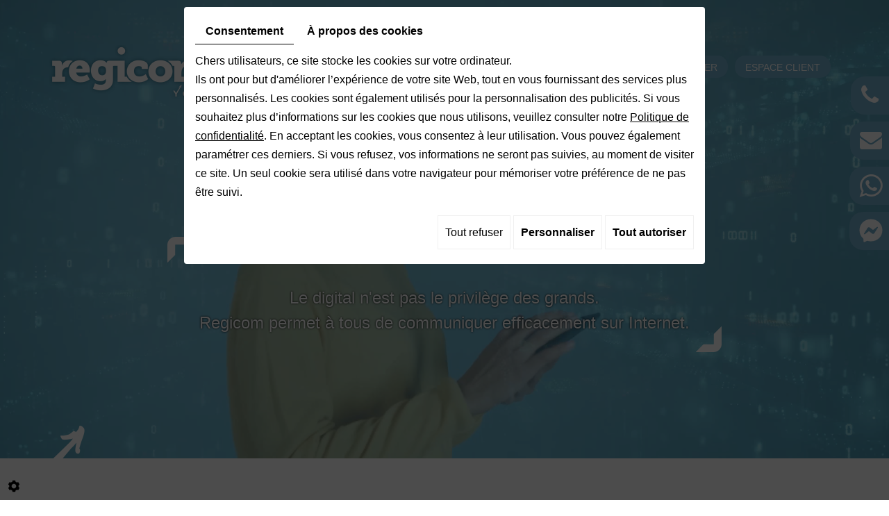

--- FILE ---
content_type: text/html; charset=UTF-8
request_url: https://www.regicom.fr/
body_size: 24464
content:
<!doctype html>
<html lang="fr">
    <head>
        
        <meta charset="utf-8">
        <title>Regicom, Expert en Communication Digitale Locale. Faites confiance à notre expertise !</title>
        <meta name="description" content="Regicom, Expert en communication digitale locale. Pour booster vos ventes et recruter de nouveaux clients, nous proposons différentes solutions : création de site internet, vente en ligne, campagnes Google, marketing direct... Faites confiance à l&#039;expertise de Regicom !">
        <meta name="language" content="fr">
        <meta name="Geography" content="Levallois-Perret, FR, 92300">
        <meta name="customer" content="FR-C00000000">
        <meta name="author" content="">
        <meta name="copyright" content="Proximedia">
        <meta http-equiv="imagetoolbar" content="no">
        <meta http-equiv="X-UA-Compatible" content="IE=edge,chrome=1">
        <link rel="icon" href="https://www.regicom.fr/media/images/favicon.png" type="image/x-icon">
        <meta name="viewport" content="width=device-width, initial-scale=1">
     	 <meta name="google-site-verification" content="keFih1sCATR99PqsgrycUqQLUGPNCMjbPzeYIWo1ZM0" />
      
        <meta property="al:ios:app_store_id" content="1664150345">	
        <meta property="al:ios:app_name" content="regicom.fr">
      	<meta property="al:ios:url" content="https://www.regicom.fr/">
      	<meta name="apple-itunes-app" content="app-id=1664150345, app-argument=https://www.regicom.fr/">
      	<meta name="apple-mobile-web-app-title" content="regicom.fr">
      
      	<meta property="al:android:package" content="fr.regicom.espaceclient">
      	<meta property="al:android:app_name" content="regicom.fr">
      	<meta property="al:android:url" content="https://www.regicom.fr/">
      	<link rel="manifest" href="https://www.regicom.fr/manifest.json">
      
        <!-- c/aos.css c/aos.js -->
        <link rel="stylesheet" href="https://cdnnen.proxi.tools/assets/Core/libs/font-awesome-4/css/font-awesome.min.css" type="text/css" media="all"/>
<link rel="stylesheet" href="https://cdnnen.proxi.tools/assets/Core/libs/jquery/fancybox/jquery.fancybox.css" type="text/css" media="all"/>
<link rel="stylesheet" href="https://cdnnen.proxi.tools/assets/Core/libs/superbanner/camera.css" type="text/css" media="all"/>
<link rel="stylesheet" href="https://cdnnen.proxi.tools/assets/Core/libs/galleryn/galleryn.css" type="text/css" media="all"/>
<link rel="stylesheet" href="https://cdnnen.proxi.tools/assets/Core/styles/validationEngine/validationEngine.jquery.css" type="text/css" media="all"/>
<link rel="stylesheet" href="https://cdnnen.proxi.tools/assets/Core/styles/validationEngine/template.css" type="text/css" media="all"/>
<link rel="stylesheet" href="https://cdnnen.proxi.tools/res/bebook/css/front/bizbook.css" type="text/css" media="all"/>
<link rel="stylesheet" href="https://cdnnen.proxi.tools/assets/Core/libs/frogadmin/jquery-ui-1.7.1.custom.css" type="text/css" media="all"/>
<link rel="stylesheet" href="https://cdnnen.proxi.tools/assets/Core/libs/uploadify/uploadify.css" type="text/css" media="all"/>
<link rel="stylesheet" href="https://cdnnen.proxi.tools/assets/Contactv2/styles/front/contactv2-default.css" type="text/css" media="all"/>
<link rel="stylesheet" href="https://cdnnen.proxi.tools/assets/Guestbookv2/styles/front/guestbookv2.css" type="text/css" media="all"/>
<link rel="stylesheet" href="https://cdnnen.proxi.tools/assets/Core/styles/sandwich.css" type="text/css" media="all"/>
<link rel="stylesheet" href="https://www.regicom.fr/media/css/template.css" type="text/css" media="all"/>
<link rel="stylesheet" href="https://www.regicom.fr/media/css/custom.css" type="text/css" media="all"/>
<link rel="stylesheet" href="https://www.regicom.fr/media/css/custom-mobile.css" type="text/css" media="all"/>
        
		<script type="text/javascript" src="https://cdnnen.proxi.tools/assets/Core/libs/jquery/jquery.1.7.2.js"></script>
<script type="text/javascript" src="https://cdnnen.proxi.tools/assets/Core/libs/jquery/jquery.ui.js"></script>
<script type="text/javascript" src="https://cdnnen.proxi.tools/assets/Core/libs/jquery/jquery.lazyload.min.js"></script>
<script type="text/javascript" src="https://cdnnen.proxi.tools/assets/Core/libs/jquery/jPages/jPages.js"></script>
<script type="text/javascript" src="https://cdnnen.proxi.tools/assets/Core/libs/galleryn/galleryn.js"></script>
<script type="text/javascript" src="https://www.regicom.fr/media/js/app.min.js"></script>
<script type="text/javascript" src="https://www.regicom.fr/media/js/custom.js"></script>
 

		            <meta property="og:title" content="Regicom, Expert en Communication Digitale Locale. Faites confiance à notre expertise !">
            <meta property="og:type" content="website">
            <meta property="og:url" content="https://www.regicom.fr">
            <meta property="og:image" content="https://www.regicom.fr/media/images/logo.png">
            <meta property="og:site_name" content="Regicom Webformance">
        
<link rel="canonical" href="https://www.regicom.fr/"></head>
<body class="homepage pageTemplate">
<div class="mm-page">
    <div id="chargement">
        <div class="lds-ripple"><div></div><div></div></div>
    </div>
  	<div id="googleAppsNotInstalled" style="display:none;">
      <div class="contentApps">
        <button class="closeEncartApps">X</button>
        <img src="/media/images/app/icons-192.png" class="logoApp" alt="regicom.fr" />
        <div class="title">
          <strong>Regicom</strong>
          <span>Application</span>
        </div>
        <button id="buttonGoogleApps" name="buttonGoogleApps">Obtenir</button>
      </div>
  	</div>
    <div class="encartClient">
        <div class="btnEspaceClient">
            <div class='container'>
                <a href="https://client.regicom.fr" target="_blank" ><span class="fa fa-smile"></span><span class="txt">Accéder</span><br />à votre espace clients</a> 
            </div>
        </div>
        <div class="container">
            <div class="content">
                <p class="title">Besoin d'accompagnement ?<br /><b>Notre service clients est à votre écoute !</b></p>
                <div class="row">
                    <!--div class="col-md-3 col-sm-6 col-xs-12 hidden-sm hidden-sm"></div-->
                    <div class="col-md-3 col-sm-6 col-xs-12">
                        <div class="tel">
                            <a href="tel:0800100285"><span class="fa fa-phone"></span></a>
                            <p>Par téléphone<br /><a href="tel:0800100285">0800 100 285</a></p>
                        </div>
                    </div>
                    <div class="col-md-3 col-sm-6 col-xs-12">
                        <div class="mail">
                            <a href="mailto:serv%69ce-%63lie%6ets@regicom%2e%66r"><span class="fa fa-envelope"></span></a>
                            <p>Par mail<br /><a href="mailto:serv%69ce-%63lie%6ets@regicom.%66r">Contactez-nous</a></p>
                        </div>
                    </div>
                    <div class="col-md-3 col-sm-6 col-xs-12">
                        <div class="whatsapp">
                            <a href="https://api.whatsapp.com/send?phone=33763888894" target="_blank"><span class="fa fa-whatsapp"></span></a>
                            <p>Avec WhatsApp<br /><a href="https://api.whatsapp.com/send?phone=33763888894" target="_blank" class="btnWhatsApp">Contactez-nous</a></p>
                        </div>
                    </div>
                    <div class="col-md-3 col-sm-6 col-xs-12">
                        <div class="messenger">
                            <a href="https://m.me/100926779065208" target="_blank"><svg aria-hidden="true" focusable="false" data-prefix="fab" data-icon="facebook-messenger" class="svg-inline--fa fa-facebook-messenger fa-w-16" role="img" xmlns="http://www.w3.org/2000/svg" viewBox="0 0 512 512"><path fill="currentColor" d="M256.55 8C116.52 8 8 110.34 8 248.57c0 72.3 29.71 134.78 78.07 177.94 8.35 7.51 6.63 11.86 8.05 58.23A19.92 19.92 0 0 0 122 502.31c52.91-23.3 53.59-25.14 62.56-22.7C337.85 521.8 504 423.7 504 248.57 504 110.34 396.59 8 256.55 8zm149.24 185.13l-73 115.57a37.37 37.37 0 0 1-53.91 9.93l-58.08-43.47a15 15 0 0 0-18 0l-78.37 59.44c-10.46 7.93-24.16-4.6-17.11-15.67l73-115.57a37.36 37.36 0 0 1 53.91-9.93l58.06 43.46a15 15 0 0 0 18 0l78.41-59.38c10.44-7.98 24.14 4.54 17.09 15.62z"></path></svg></a>
                            <p>Avec Messenger<br /><a href="https://m.me/100926779065208" target="_blank">Contactez-nous</a></p>
                        </div>
                    </div>
                    <!--div class="col-md-3 col-sm-6 col-xs-12 hidden-sm hidden-sm"></div-->
                </div>
            </div>
        </div>
        <a class="btnClose"><span class="fa fa-angle-up"></span></a>
    </div>
    <header id="top">
        <div class="container">
            <div class="row">
				<div class="col-xs-12 col-lg-3">
					<div id="logo">
						<a href="/" title="Regicom Webformance">
							<img src="https://www.regicom.fr/media/images/logo.png" alt="Regicom Webformance" class="logo">
						</a>
					</div>
				</div>
				<div class="col-xs-12 col-lg-9">
                    <nav class="main-nav">
                        
			<ul class="sf-menu">
							<li class="" id="menu_2">
					<a href="/fr/qui-sommes-nous" >
						Qui sommes-nous</a>
									</li>
							<li class="" id="menu_3">
					<a href="/fr/nos-offres" id="nos_offres" >
						Nos offres</a>
											
			<ul>
							<li class="" >
					<a href="/fr/campagnes-de-referencement-payant" >
						Campagnes de r&eacute;f&eacute;rencement payant</a>
									</li>
							<li class="" >
					<a href="/fr/campagnes-publicitaires" >
						Campagnes publicitaires</a>
									</li>
							<li class="" >
					<a href="/fr/creation-de-sites-internet" >
						Cr&eacute;ation de sites Internet</a>
									</li>
							<li class="" >
					<a href="/fr/reseaux-sociaux" >
						R&eacute;seaux sociaux</a>
									</li>
																	</ul>
									
									</li>
							<li class="" id="menu_51">
					<a href="/fr/nos-clients-112" id="nos_clients" >
						Nos clients</a>
											
			<ul>
							<li class="" >
					<a href="/fr/avis-clients" >
						Avis clients</a>
									</li>
																	</ul>
									
									</li>
							<li class="" id="menu_11">
					<a href="/fr/nous-rejoindre" target="_Blank">
						Nous rejoindre</a>
									</li>
							<li class="" id="menu_12">
					<a href="/fr/nous-contacter" >
						Nous contacter</a>
									</li>
							<li class="" id="menu_195">
					<a href="#" id="btnClient" >
						Espace Client</a>
									</li>
																	</ul>
									
                        <nav class="language"></nav>
                    </nav>
                    					<div itemscope itemtype="http://schema.org/LocalBusiness" class="vcard">
						<div itemprop="name" class="fn org">Regicom Webformance</div>
						<div class="adr" itemprop="address" itemscope itemtype="http://schema.org/PostalAddress">
							<div itemprop="streetAddress" class="street-address">36-40 Rue Raspail  </div>
							<span itemprop="postalCode" class="postal-code">92300</span> 
							<span itemprop="addressLocality" class="locality">Levallois-Perret</span>
						</div>
						<div class="tel work">
							<a tabIndex="-1" href="tel:0 800 10 02 85"><span itemprop="telephone">0 800 10 02 85</span></a>
						</div>
						<div class="tel cell">
							<a tabIndex="-1" href="tel:"><span itemprop="telephone"></span></a>
						</div>
                        <div class="email">Email : <a href="mailto:service-clients@regicom.fr"><span itemprop="email">service-clients@regicom.fr</span></a></div>
                        <div class="tva">N°TVA : <span itemprop="vatID"></span></div>
					</div>
				</div>
			</div>
        </div>
    </header>
    <nav class="main-nav stickyFixed">
        <a href="/" title="Regicom Webformance"><img src="/media/images/logo-sticky.png" class="logo_sticky" alt="Logo Regicom" /></a>
        <div class="container">
            
			<ul class="sf-menu">
							<li class="" id="menu_2">
					<a href="/fr/qui-sommes-nous" >
						Qui sommes-nous</a>
									</li>
							<li class="" id="menu_3">
					<a href="/fr/nos-offres" id="nos_offres" >
						Nos offres</a>
											
			<ul>
							<li class="" >
					<a href="/fr/campagnes-de-referencement-payant" >
						Campagnes de r&eacute;f&eacute;rencement payant</a>
									</li>
							<li class="" >
					<a href="/fr/campagnes-publicitaires" >
						Campagnes publicitaires</a>
									</li>
							<li class="" >
					<a href="/fr/creation-de-sites-internet" >
						Cr&eacute;ation de sites Internet</a>
									</li>
							<li class="" >
					<a href="/fr/reseaux-sociaux" >
						R&eacute;seaux sociaux</a>
									</li>
																	</ul>
									
									</li>
							<li class="" id="menu_51">
					<a href="/fr/nos-clients-112" id="nos_clients" >
						Nos clients</a>
											
			<ul>
							<li class="" >
					<a href="/fr/avis-clients" >
						Avis clients</a>
									</li>
																	</ul>
									
									</li>
							<li class="" id="menu_11">
					<a href="/fr/nous-rejoindre" target="_Blank">
						Nous rejoindre</a>
									</li>
							<li class="" id="menu_12">
					<a href="/fr/nous-contacter" >
						Nous contacter</a>
									</li>
							<li class="" id="menu_195">
					<a href="#" id="btnClient" >
						Espace Client</a>
									</li>
																	</ul>
									
            <nav class="language"></nav>
        </div>
    </nav>
    <a href="tel:0800100285" class="btnTel"><span class="fa fa-phone"></span></a>
    <a href="/fr/nous-contacter" class="btnContact"><span class="fa fa-envelope"></span></a>
    <a href="https://api.whatsapp.com/send?phone=33763888894" class="btnWhatsapp" target="_blank"><span class="fa fa-whatsapp"></span></a>
    <a href="https://m.me/100926779065208" class="btnMessenger" target="_blank"><svg aria-hidden="true" focusable="false" data-prefix="fab" data-icon="facebook-messenger" class="svg-inline--fa fa-facebook-messenger fa-w-16" role="img" xmlns="http://www.w3.org/2000/svg" viewBox="0 0 512 512"><path fill="currentColor" d="M256.55 8C116.52 8 8 110.34 8 248.57c0 72.3 29.71 134.78 78.07 177.94 8.35 7.51 6.63 11.86 8.05 58.23A19.92 19.92 0 0 0 122 502.31c52.91-23.3 53.59-25.14 62.56-22.7C337.85 521.8 504 423.7 504 248.57 504 110.34 396.59 8 256.55 8zm149.24 185.13l-73 115.57a37.37 37.37 0 0 1-53.91 9.93l-58.08-43.47a15 15 0 0 0-18 0l-78.37 59.44c-10.46 7.93-24.16-4.6-17.11-15.67l73-115.57a37.36 37.36 0 0 1 53.91-9.93l58.06 43.46a15 15 0 0 0 18 0l78.41-59.38c10.44-7.98 24.14 4.54 17.09 15.62z"></path></svg></a>
        <a href="#my-mmenu" id="openMobileNav"><i class="fa fa-bars"></i></a>
    <nav id="my-mmenu">
        
			<ul>
							<li class="" >
					<a href="/fr/qui-sommes-nous" >
						Qui sommes-nous</a>
									</li>
							<li class="" >
					<a href="/fr/nos-offres" id="nos_offres" >
						Nos offres</a>
											
			<ul>
							<li class="" >
					<a href="/fr/campagnes-de-referencement-payant" >
						Campagnes de r&eacute;f&eacute;rencement payant</a>
									</li>
							<li class="" >
					<a href="/fr/campagnes-publicitaires" >
						Campagnes publicitaires</a>
									</li>
							<li class="" >
					<a href="/fr/creation-de-sites-internet" >
						Cr&eacute;ation de sites Internet</a>
									</li>
							<li class="" >
					<a href="/fr/reseaux-sociaux" >
						R&eacute;seaux sociaux</a>
									</li>
																	</ul>
									
									</li>
							<li class="" >
					<a href="/fr/nos-clients-112" id="nos_clients" >
						Nos clients</a>
											
			<ul>
							<li class="" >
					<a href="/fr/avis-clients" >
						Avis clients</a>
									</li>
																	</ul>
									
									</li>
							<li class="" >
					<a href="/fr/nous-rejoindre" target="_Blank">
						Nous rejoindre</a>
									</li>
							<li class="" >
					<a href="/fr/nous-contacter" >
						Nous contacter</a>
									</li>
							<li class="" >
					<a href="#" id="btnClient" >
						Espace Client</a>
									</li>
																	</ul>
									
    </nav>
<section class="marketing">
    <div class="marketing-wrapper">
        <!--source src="/media/movies/marketing.webm" type="video/webm"-->
        <div class="videoHomePage">
                                        <video preload="auto" autoplay="true" muted="muted" loop="loop" id="bgvid" style="width:100%" >
                    <source src="/media/movies/marketing.mp4" frameborder="0" type="video/mp4">
                    <source src="/media/movies/marketing.ogv" frameborder="0" type="video/ogg">
                    <source src="/media/movies/marketing.webm" frameborder="0" type="video/webm">
                </video>
                    </div>
        <style>
            .videoHomePage img {
                width: 100%;
            }
        </style>
        <!--script>
            document.getElementById("bgvid").pause();
        </script-->
        <!--video id="bgvid" autoplay muted playsinline loop="false" style="width:100%"></video-->
        <div class="container">
            <div class="encartMarketing">
<h1><span class="wording">&nbsp;</span></h1>
<span class="wording2">Le digital n'est pas le privil&egrave;ge des grands.<br />Regicom permet &agrave; tous de communiquer efficacement sur Internet.</span></div>
        </div>
    </div>
    <div class="encartRated">
        <!--<p class="title"><a href="/fr/avis-clients">Avis clients</a></p>
        <p class="rated">
            <a href="/fr/avis-clients">
            <span class="score">4.9/5</span>
            <img src="/media/images/rated.png" alt="Avis Regicom" />
            <span class="content">sur 1003 avis<br />Google</span>
            </a>
        </p>-->
      <!--div id="3e117cc1-693f-425e-8af3-3dbb6abe1750"></div><script async charset="utf-8" src="https://widgets.rr.skeepers.io/generated/5538f1f9-ef70-e9d4-695a-d7b211034aa7/3e117cc1-693f-425e-8af3-3dbb6abe1750.js"></script-->
    </div>
</section>
<section class="content partners">
    <article>
        <div class="text-resize">
            <div class="row">
                <!--<div class="col-md-1 col-sm-2"></div>-->
                <div class="col-md-3 col-sm-3 col-xs-12">
                    <img src="/media/images/partners/partner1.png" alt="Google Partner" />
                </div>
                <div class="col-md-3 col-sm-3 col-xs-12">
                    <img src="/media/images/partners/partner2.png" alt="Google My Business Partner" />
                </div>
                <!--<div class="col-md-2 col-sm-4 col-xs-12">
                    <img src="/media/images/partners/partner3.png" alt="Waze" />
                </div>-->
                <div class="col-md-3 col-sm-3 col-xs-12">
                    <img src="/media/images/partners/partner4.png" alt="Facebook" />
                </div>
                <div class="col-md-3 col-sm-3 col-xs-12">
                    <img src="/media/images/partners/partner5.png" alt="Instagram" />
                </div>
               	<!--<div class="col-md-2 col-sm-4 col-xs-12">
                    <img src="/media/images/partners/partner6.png" alt="Youtube" />
                </div>-->
            </div>
        </div>
    </article>
</section>
<section class="content chapo">
    <div class="container">
        <article>
            <div class="text-resize">
                <div class="encartChapo" data-aos="fade-right">
<h2><span class="wording">Agence 100% <span class="wording2">locale</span></span>Regicom : Partenaire officiel des carrefours d'audience web incontournables</h2>
</div>
            </div>
        </article>
    </div>
</section>
<section class="content vignettes">
    <article>
        <div class="text-resize">
            <div class="row">
<div class="col-lg-3 col-md-6 col-xs-12 bleu_clair">
<h3>Cr&eacute;ation de<br />site internet</h3>
<div class="content">
<p><strong>Dynamisez votre activit&eacute; avec un site personnalis&eacute; et g&eacute;n&eacute;rateur de contacts</strong></p>
<p class="picto">Nous vous accompagnons en continu : cr&eacute;ation, maintenance et mise &agrave; jour comprises.</p>
</div>
<a href="/fr/creation-de-sites-internet">En savoir +</a></div>
<div class="col-lg-3 col-md-6 col-xs-12 bleu">
<h3>Campagnes<br />publicitaires</h3>
<div class="content">
<p><strong>Boostez votre trafic magasin lors de vos temps forts</strong></p>
<p class="picto">Profitez de nos outils de ciblage exclusif pour toucher la bonne audience sur les m&eacute;dias strat&eacute;giques du web.</p>
</div>
<a href="/fr/campagnes-publicitaires">En savoir +</a></div>
<div class="col-lg-3 col-md-6 col-xs-12 rouge">
<h3>Campagnes de<br />r&eacute;f&eacute;rencement payant</h3>
<div class="content">
<p><strong>Attirez plus de visiteurs sur votre site web</strong></p>
<p class="picto">Faites confiance &agrave; la r&eacute;gie Google&nbsp;n&deg;1 pour capter les internautes qui recherchent les services que vous proposez.</p>
</div>
<a href="/fr/campagnes-de-referencement-payant">En savoir +</a></div>
<div class="col-lg-3 col-md-6 col-xs-12 jaune">
<h3>R&eacute;seaux<br />sociaux</h3>
<div class="content">
<p><strong>Soyez pr&eacute;sents l&agrave; o&ugrave; l&rsquo;on vous cherche</strong></p>
<p class="picto">Nous cr&eacute;ons vos pages Google My Business, Facebook et Waze et y publions vos actualit&eacute;s.</p>
</div>
<a href="/fr/reseaux-sociaux">En savoir +</a></div>
</div>
        </div>
    </article>
</section>
<section class="content compteurRegicom">
    <article>
        <div class="text-resize">
            <h2>Regicom, c&rsquo;est :</h2>
<div class="content">
<div class="row">
<div class="col-md-3 conseillers counter"><span class="chiffre" data-total="150">150</span><br />conseillers commerciaux<br />partout en France</div>
<div class="col-md-3 experts counter"><span class="chiffre" data-total="60">60</span><br />experts certifi&eacute;s</div>
<div class="col-md-3 actifs counter"><span class="chiffre" data-total="30000">30 000</span><br />clients actifs</div>
<div class="col-md-3 satisfaits counter"><span class="chiffre" data-total="96">96</span><br />clients satisfaits</div>
</div>
</div>
        </div>
    </article>
</section>
<section class="engagement">
    <div class="container-fluid">
        <article>
            <div class="text-resize">
            	<h1>Nos engagements</h1>
<div class="row aos-init aos-animate" data-aos="zoom-in" data-aos-delay="300" data-aos-duration="500">
<div class="col-md-9 col-md-push-3">
<div class="txt t1">
<h2>Proximit&eacute;.</h2>
<p>Aux c&ocirc;t&eacute;s des TPE et PME depuis pr&egrave;s de 50 ans, nous sommes aujourd&rsquo;hui forts d&rsquo;un r&eacute;seau de plus de 150 conseillers en communication r&eacute;partis partout en France, au plus proche des probl&eacute;matiques de nos clients.</p>
</div>
<div class="txt t2">
<h2>Expertise.</h2>
<p>Nous combinons pour votre service le savoir-faire de plus de 60 experts digitaux, et la ma&icirc;trise des derni&egrave;res technologies en mati&egrave;re de gestion des ench&egrave;res et d&rsquo;intelligence artificielle.&nbsp;</p>
</div>
<div class="txt t3">
<h2>R&eacute;sultats.</h2>
<p>Pour chaque campagne, Regicom s&rsquo;engage contractuellement sur les r&eacute;sultats que vous obtiendrez. Vous pourrez suivre en toute transparence et en temps r&eacute;el les performances de vos dispositifs de communication, envoy&eacute;s directement par votre expert d&eacute;di&eacute; ou &agrave; retrouver sur votre espace client.</p>
</div>
</div>
</div>
            </div>
            <div class="clearfix"></div>
        </article>
     </div>
</section>
<section class="france made">
    <div class="container-fluid">
        <article>
            <div class="text-resize">
            	<h1>Made in France</h1>
<p class="imag"><img class="img-responsive center-block" title="CAMPAGNES ET SITES WEB" src="/media/images/sommes/CAMPAGNES-ET-SITES-WEB.png" alt="CAMPAGNES ET SITES WEB" /></p>
<p class="imag"><img class="img-responsive center-block" title="SERVICE CLIENTS" src="/media/images/sommes/SERVICE-CLIENTS.png" alt="SERVICE CLIENTS" /></p>
            </div>
            <div class="clearfix"></div>
        </article>
     </div>
</section>


<section class="modules">
    <!--<iframe src="" id="iframeAvisDefilant"></iframe>
    <style>
        #iframeAvisDefilant {
            border: 0px;
            width: 100%;
            height: 850px;
            overflow: hidden;
        }
        
        @media (max-width: 768px) {
            #iframeAvisDefilant { height: 680px; }
        }
    </style>-->
  <div class="container">
  	<!--div class="skeepers_carousel_container" data-slides-count="4"></div><script async charset="utf-8" src="//widgets.rr.skeepers.io/carousel/5538f1f9-ef70-e9d4-695a-d7b211034aa7/143b307b-aa46-45e1-a0e8-ee8199232a96.js"></script-->
  </div>
    <div class="bg">
        <article>
            <!--<div class="content" data-aos="fade-right" data-aos-delay="500" data-aos-duration="1000">
                            </div>
            <a href="/fr/nous-contacter" class="btnNews">En voir plus</a>-->
            <div class="logo">
                <img src="/media/images/confiance/logo_but.jpg" alt="But" />
                <img src="/media/images/confiance/logo_mcdonalds.jpg" alt="McDonalds" />
                <img src="/media/images/confiance/logo_monsieur_meuble.jpg" alt="Monsieur meuble" />
                <img src="/media/images/confiance/logo_crozatier.jpg" alt="Crozatier" />
                <img src="/media/images/confiance/logo_toyota.jpg" alt="Toyota" />
                <img src="/media/images/confiance/logo_bmw.jpg" alt="BMW" /><br />
                <img src="/media/images/confiance/logo_tryba.jpg" alt="Tryba" />
                <img src="/media/images/confiance/logo_plaza.jpg" alt="Stephane Plaza" />
                <img src="/media/images/confiance/logo_geoxia.jpg" alt="Geoxia" />
                <img src="/media/images/confiance/logo_hoquet.jpg" alt="Guy Hoquet" />
                <img src="/media/images/confiance/logo_glastint.jpg" alt="Glastint" />
                <img src="/media/images/confiance/logo_leclerc.jpg" alt="Leclerc" />
            </div>
        </article>
    </div>
</section>
<!--<section class="content prospects">
    <div class="container">
        <article>
            <div class="text-resize">
                            </div>
        </article>
    </div>
</section>-->

<section class="content contact maps_homepage">
    <div class="container">
        <article>
            <div class="text-resize">
                <div class="content">
                    <div class="row">
                        <div class="col-md-6 col-xs-12">
                            <img src="/media/images/contact_background.png" alt="Contactez-nous" />
                        </div>
                        <div class="col-md-6 col-xs-12">
                            <h3>Vous souhaitez un audit ?</h3>
                            <p></p>
                            <p class="mentions"><small>J'accepte que les informations recueillies via ce formulaire soient transmises au service commercial de<br />Regicom pour gérer ma demande. Pour en savoir plus sur la gestion de vos données, <a href="https://cdnnen.proxi.tools/Core/html/confidentialites-fr.html" target="_blank">cliquez-ici</a>.</small></p>
                        </div>
                    </div>
                </div>
                <div class="content maps"><div class="content"><div id="maps" data-aos="fade-left" data-aos-delay="1000" data-aos-duration="1000"><img src="/media/images/maps.png" alt="Agences Regicom" class="fr-fic fr-dii"><div class="pointeur">&nbsp;</div><div class="content_provence"><a class="btnRegionMaps aix-en-provence agence" data-region="provence" data-ville="aix-en-provence">&nbsp;</a></div><div class="content_franche-comte"><a class="btnRegionMaps saint-die agence" data-region="franche_comte" data-ville="saint-die">&nbsp;</a><a class="btnRegionMaps besancon" data-region="franche_comte" data-ville="besancon">&nbsp;</a></div><div class="content_picardie"><a class="btnRegionMaps beauvais agence" data-region="picardie" data-ville="beauvais">&nbsp;</a></div><div class="content_rhone_alpes"><a class="btnRegionMaps brive-la-gaillarde" data-region="rhone_alpes" data-ville="brive-la-gaillarde">&nbsp;</a><a class="btnRegionMaps saint-etienne" data-region="rhone_alpes" data-ville="saint-etienne">&nbsp;</a><a class="btnRegionMaps lyon agence" data-region="rhone_alpes" data-ville="lyon">&nbsp;</a><a class="btnRegionMaps saint-quentin-fallavier" data-region="rhone_alpes" data-ville="saint-quentin-fallavier">&nbsp;</a></div><div class="content_cote_azur"><a class="btnRegionMaps cannes agence" data-region="cote_azur" data-ville="cannes">&nbsp;</a></div><!--div class="content_ide_de_france_est"><a class="btnRegionMaps creteil agence" data-region="ide_de_france_est" data-ville="creteil">&nbsp;</a></div--><div class="content_nord"><a class="btnRegionMaps lille agence" data-region="nord" data-ville="lille">&nbsp;</a></div><div class="content_languedoc"><a class="btnRegionMaps montpellier agence" data-region="languedoc" data-ville="montpellier">&nbsp;</a></div><div class="content_bretagne"><a class="btnRegionMaps rennes agence" data-region="bretagne" data-ville="rennes">&nbsp;</a></div><div class="content_normandie"><a class="btnRegionMaps caen agence" data-region="normandie" data-ville="caen">&nbsp;</a></div><div class="content_seine_maritime"><a class="btnRegionMaps rouen agence" data-region="seine_maritime" data-ville="rouen">&nbsp;</a></div><div class="content_ile_de_france_ouest"><a class="btnRegionMaps levallois-perret agence" data-region="ile_de_france_ouest" data-ville="levallois-perret">&nbsp;</a></div><div class="content_sud_ouest"><a class="btnRegionMaps toulouse agence" data-region="sud_ouest" data-ville="toulouse">&nbsp;</a></div><div class="content_loiret"><a class="btnRegionMaps orleans agence" data-region="loiret" data-ville="orleans">&nbsp;</a></div><div class="content_gironde"><a class="btnRegionMaps bordeaux agence" data-region="gironde" data-ville="bordeaux">&nbsp;</a></div><!--div class="content_charente"><a class="btnRegionMaps rochelle agence" data-region="charente" data-ville="rochelle"> </a></div--></div><div class="link" data-aos="fade-right" data-aos-delay="500" data-aos-duration="1000"><h3>Agences Regicom</h3><p><a class="btnRegion" data-region="franche-comte" data-ville="saint-die">Alsace-Lorraine</a> <a class="btnRegion" data-region="bretagne" data-ville="rennes">Bretagne</a> <a class="btnRegion" data-region="loiret" data-ville="orleans">Centre</a> <a class="btnRegion" data-region="cote_azur" data-ville="cannes">Côte-d'Azur</a> <a class="btnRegion" data-region="franche-comte" data-ville="saint-die">Franche-Comté</a><br><a class="btnRegion" data-region="gironde" data-ville="bordeaux">Gironde</a> <!--a class="btnRegion" data-region="ide_de_france_est" data-ville="creteil">Ile-de-France Est</a--><a class="btnRegion" data-region="ile_de_france_ouest" data-ville="levallois-perret">Ile-de-France Ouest</a> <a class="btnRegion" data-region="languedoc" data-ville="montpellier">Languedoc</a><br><a class="btnRegion" data-region="bretagne" data-ville="rennes">Loire</a> <a class="btnRegion" data-region="nord" data-ville="lille">Nord</a> <a class="btnRegion" data-region="normandie" data-ville="caen">Basse Normandie</a> <a class="btnRegion" data-region="picardie" data-ville="beauvais">Picardie</a> <!--a class="btnRegion" data-region="charente" data-ville="rochelle">Poitou-Charentes</a--><a class="btnRegion" data-region="provence" data-ville="aix-en-provence">Provence</a><br><a class="btnRegion" data-region="rhone_alpes" data-ville="lyon">Rhône-Alpes</a> <a class="btnRegion" data-region="seine_maritime" data-ville="rouen">Seine-Maritime</a> <a class="btnRegion" data-region="sud_ouest" data-ville="toulouse">Sud-Ouest</a></p><div class="encartVille aix-en-provence"><h2>Agence d'Aix-en-Provence</h2>
<p>Les M&eacute;ridiens Bat.C, 240 rue Louis de Broglie<br /> 13290 AIX-EN-PROVENCE</p>
<p><a href="/fr/aix-en-provence">Contactez-nous</a></p>
<p class="tel">0800 100 285</p></div><div class="encartVille beauvais"><h2>Agence de Breuil le Vert</h2>
<p>777, route de Paris<br />60600 Breuil le Vert</p>
<p><a href="/fr/breuil-le-vert">Contactez-nous</a></p>
<p class="tel">0800 100 285</p></div><div class="encartVille besancon"><h2>Agence de Dole</h2>
<p>9 bis, rue du G&eacute;n&eacute;ral Bethouart<br /> 39100 DOLE</p>
<p><a href="/fr/dole">Contactez-nous</a></p>
<p class="tel">0800 100 285</p></div><div class="encartVille brive-la-gaillarde"><h2>Agence de Brive-la-Gaillarde</h2>
<p>Espace Zola<br /> 2 bis avenue Emile Zola<br /> 19100 BRIVE-LA-GAILLARDE</p>
<p><a href="/fr/brive-la-gaillarde">Contactez-nous</a></p>
<p class="tel">0800 100 285</p></div><div class="encartVille cannes"><h2>Agence de Cannes</h2>
<p>11, rue de Mouli&egrave;res<br /> Centre Unika<br /> 06110 LE CANNET</p>
<p><a href="/fr/cannes">Contactez-nous</a></p>
<p class="tel">0800 100 285</p></div><div class="encartVille lille"><h2>Agence de SECLIN</h2><p><a href="/fr/seclin">Contactez-nous</a></p><p class="tel">0800 100 285</p></div><div class="encartVille lyon"><h2>Agence de Lyon</h2>
<p>4, chemin du ruisseau<br /> 63130 ECULLY</p>
<p><a href="/fr/lyon">Contactez-nous</a></p>
<p class="tel">0800 100 285</p></div><div class="encartVille montpellier"><h2>Agence de Montpellier</h2>
<p>L'Or&eacute;e des Mas<br /> 1 avenue du Golf<br /> Bat.Histophile<br /> 34670 Baillargues</p>
<p><a href="/fr/montpellier">Contactez-nous</a></p>
<p class="tel">0800 100 285</p></div><div class="encartVille rennes"><h2>Agence de Rennes</h2>
<p>7 rue Parc de Broc&eacute;liande<br />35760 SAINT-GREGOIRE</p>
<p><a href="/fr/rennes">Contactez-nous</a></p>
<p class="tel">0800 100 285</p></div><div class="encartVille rouen"><h2>Agence de Mont Saint Aignan</h2>
<p>17 rue Alfred Kastler<br /> 76130 MONT SAINT AIGNAN</p>
<p><a href="/fr/rouen">Contactez-nous</a></p>
<p class="tel">0800 100 285</p></div><div class="encartVille saint-die"><h2>Agence de Sainte Marguerite</h2>
<p>141, route de Colmar<br /> 88100 SAINTE MARGUERITE</p>
<p><a href="/fr/sainte-marguerite">Contactez-nous</a></p>
<p class="tel">0800 100 285</p></div><div class="encartVille saint-etienne"><h2>Agence de Saint-Etienne</h2>
<p>8, all&eacute;e des Artilleurs<br /> 42000 SAINT-&Eacute;TIENNE</p>
<p><a href="/fr/saint-etienne">Contactez-nous</a></p>
<p class="tel">0800 100 285</p></div><div class="encartVille levallois-perret"><h2>Agence de LEVALLOIS-PERRET</h2><p>36-40, rue Raspail<br>92300 LEVALLOIS-PERRET</p><p><a href="/fr/levallois-perret">Contactez-nous</a></p><p class="tel">0800 100 285</p></div><div class="encartVille toulouse"><h2>Agence de Toulouse</h2>
<p>231, rue Pierre et Marie Curie<br /> 31670 LABEGE</p>
<p><a href="/fr/toulouse">Contactez-nous</a></p>
<p class="tel">0800 100 285</p></div><div class="encartVille saint-quentin-fallavier"><h2>Agence de Saint Quentin Fallavier</h2>
<p>31 Boucle de la Ramee<br />38070 SAINT QUENTIN FALLAVIER</p>
<p><a href="/fr/saint-quentin-fallavier">Contactez-nous</a></p>
<p class="tel">0800 100 285</p></div><div class="encartVille caen"><h2>Agence CAEN</h2><p><a href="/fr/caen">Contactez-nous</a></p><p class="tel">0800 100 285</p></div><div class="encartVille orleans"><h2>Agence d'Orl&eacute;ans</h2>
<p>40 all&eacute;e du grand coquille<br />45800 Saint Jean de Braye</p>
<p><a href="/fr/orleans">Contactez-nous</a></p>
<p class="tel">0800 100 285</p></div><div class="encartVille bordeaux"><h2>Agence de BORDEAUX</h2><p><a href="/fr/bordeaux">Contactez-nous</a></p><p class="tel">0800 100 285</p></div><!--div class="encartVille rochelle"><h2>Agence La Rochelle</h2>
<p>17000 La Rochelle</p>
<p><a href="/fr/la-rochelle">Contactez-nous</a></p>
<p class="tel">0800 100 285</p></div--></div></div></div>
            </div>
        </article>
    </div>
</section>

<section class="content recrutement">
  <div class="container">
        <article>
            <div class="text-resize">
              <h2><img src="https://www.regicom.fr/media/images/logo.png" alt="Regicom Webformance"> recrute</h2>
                <div class="ensemble-boutons">
                <h3>Rejoignez-nous</h3>
                <p><a href="https://emploi.regicom.fr/search" class="readmore" target="_blank">Consultez nos offres d'emploi</a> <a href="https://emploi.regicom.fr/" class="readmore" target="_blank">Déposez votre CV</a></p>
                </div>
              </div>
        </article>
    </div>
</section>

<footer class="footer">
    <div class="container">
        <div class="row">
            <div class="col-md-4 col-sm-12 logo-row" style="text-align:center;">
				<a href="/" title="Regicom Webformance"><img src="https://www.regicom.fr/media/images/footer-logo.png" class="footer-logo logo" alt="Regicom Webformance"></a>
				<img src="https://www.regicom.fr/media/images/logo_footer.png" alt="Truxt" class="logo-right" />
            </div>
            <div class="col-md-4 col-sm-12">
                <div itemscope itemtype="http://schema.org/LocalBusiness" class="footer-card">
                    <div itemprop="name">Regicom Webformance</div>
                    <div class="tel work">
                        <a tabIndex="-1" href="tel:0 800 10 02 85"><span itemprop="telephone">0800 100 285</span></a>
                    </div>
                    <div class="tel cell">
                        <a tabIndex="-1" href="tel:"><span itemprop="telephone"></span></a>
                    </div>
					<div class="email">Email : <a href="mailto:service-clients@regicom.fr"><span itemprop="email">service-clients@regicom.fr</span></a></div>
					<div class="tva">N°TVA : <span itemprop="vatID"></span></div>
					<p>Service et appel gratuits</p>
					<a href="https://www.facebook.com/RegicomFrance" target="_blank" class="btn_reseau"><span class="fa fa-facebook-square"></span></a>
					<a href="https://www.linkedin.com/company/regicom" target="_blank" class="btn_reseau"><i class="fa fa-linkedin"></i></a>
					<a href="https://www.instagram.com/regicom_ycor/" target="_blank" class="btn_reseau"><i class="fa fa-instagram"></i></a>
					                </div>
            </div>
            <div class="col-md-4 col-sm-12 linkFooter">
				<!--<a href="/fr/presse">Presse</a><a href="https://lefil.goodbarber.app/">Fil Good</a>-->
              <a href="/fr/blog">Blog</a><a href="https://emploi.regicom.fr/" target="_blank">Nous rejoindre</a><br /><a href="https://www.regicom.fr/fr/confidentiality_ws" target="_blank">Politique de confidentialité</a>
				<br /><a title="Mentions légales" href="/fr/mentions-legales">Mentions légales</a><a href="/media/pdf/CGS.pdf" target="_blank">CGS</a>
            </div>
        </div>
        
    </div>
</footer>
<!-- javascripts -->
<!--[if IE]>
<script src="http://html5shiv.googlecode.com/svn/trunk/html5.js"></script>
<![endif]-->
<script type="text/javascript" src="https://cdnnen.proxi.tools/assets/Core/libs/jquery/fancybox/jquery.fancybox.js"></script>
<script type="text/javascript" src="https://cdnnen.proxi.tools/assets/Core/libs/jquery/fancybox/jquery.mousewheel.pack.js"></script>
<script type="text/javascript" src="https://cdnnen.proxi.tools/assets/Core/libs/superbanner/jquery.easing.1.3.js"></script>
<script type="text/javascript" src="https://cdnnen.proxi.tools/assets/Core/libs/superbanner/camera.min.js"></script>
<script type="text/javascript" src="https://cdnnen.proxi.tools/assets/Core/libs/jquery/jquery.validationEngine.js"></script>
<script type="text/javascript" src="https://cdnnen.proxi.tools/assets/Contactv2/scripts/front/contactv2.js"></script>
<script type="text/javascript" src="https://cdnnen.proxi.tools/assets/Core/libs/jquery/validationEngine/jquery.validationEngine-fr.js"></script>
<script type="text/javascript" src="https://cdnnen.proxi.tools/assets/Core/libs/uploadify/jquery.uploadify.v2.1.4.js"></script>
<script type="text/javascript" src="https://cdnnen.proxi.tools/assets/Guestbookv2/scripts/front/guestbookv2.js"></script>
<script type="text/javascript" src="https://cdnnen.proxi.tools/assets/Core/scripts/sandwich.js"></script>


<a class="cd-top" href="#0">Top</a>
</div>

<script>
  $('#menu_11 a').attr('target', 'blank');
</script>

<script type="text/javascript">
	document.cookie = "scrollposition=;Path=/;expires=Thu, 01 Jan 1970 00:00:01 GMT;";
</script>
<div id="sdgdpr_modal_wrapper" style="display:block;">
	<div id="sdgdpr_modal">
		<div id="sdgdpr_modal_inner">
			<div class="sdgdpr_modal_nav">
				<ul class="nav-gdpr">
					<li class="sdgdpr_modal_nav_consent"><a href="javascript:void(0);" onclick="gdprShowConsent();" class="active">Consentement</a></li>
					<li class="sdgdpr_modal_nav_about"><a href="javascript:void(0);" onclick="gdprShowAbout();">À propos des cookies</a></li>
				</ul>
			</div>
			<div id="sdgdpr_modal_body">
				Chers utilisateurs, ce site stocke les cookies sur votre ordinateur.<br>
Ils ont pour but d'améliorer l’expérience de votre site Web, tout en vous fournissant des services plus personnalisés. Les cookies sont également utilisés pour la personnalisation des publicités. Si vous souhaitez plus d’informations sur les cookies que nous utilisons, veuillez consulter notre
				<a id="cookie_url" class="sdprivacy_action" href="/fr/confidentiality_ws" target="_blank">Politique de confidentialité</a>.
				En acceptant les cookies, vous consentez à leur utilisation. Vous pouvez également paramétrer ces derniers. Si vous refusez, vos informations ne seront pas suivies, au moment de visiter ce site. Un seul cookie sera utilisé dans votre navigateur pour mémoriser votre préférence de ne pas être suivi.
			</div>
			<div class="btn-bl-gdpr">
				<a href="javascript: void(0);" id="sdgdpr_modal_buttons-reject" class="btn-gdpr">Tout refuser</a>
				<a href="javascript: void(0);" id="sdgdpr_modal_buttons-complex" class="btn-gdpr btn-params">Personnaliser</a>
				<a href="javascript: void(0);" id="sdgdpr_modal_buttons-agree" class="btn-gdpr btn-agree">Tout autoriser</a>
			</div>
		</div>
	</div>
</div>
<div id="consent_wrapper_advanced" class="consent_preferences" style="display: none;">
	<div class="privacy_prompt">
		<div class="sdgdpr_modal_nav">
			<ul class="nav-gdpr">
				<li class="sdgdpr_modal_nav_consent"><a href="javascript:void(0);" onclick="gdprShowConsent();" class="active">Consentement</a></li>
				<li class="sdgdpr_modal_nav_about"><a href="javascript:void(0);" onclick="gdprShowAbout();">À propos des cookies</a></li>
			</ul>
		</div>
		<div id="privacy_prompt_content">
			<section class="accordion">
				<div class="tab">
					<input type="checkbox" name="accordion-1" id="cb1">
					<label for="cb1" class="tab__label">
						<b>Cookies strictement nécessaires</b>
					</label>
					<div class="sdgdpradv_grid">
						<div class="sdgdpradv_desc">
							Ces cookies sont absolument nécessaires au bon fonctionnement du site et ne peuvent pas être désactivés. Ils ne stockent aucune donnée personnelle.
						</div>
						<div class="sdgdpradv_status">
							<input type="checkbox" class="toggle" id="toggle_cat6" checked="" disabled="" data-used="true">
							<label tabindex="0" for="toggle_cat6" id="label_cat6">
								<span class="off"> </span>
								<span class="idle"> </span>
								<span class="on"> </span>
							</label>
						</div>
					</div>
					<div class="tab__content">
																																												<div class="cat_cookies_gr">
								<div class="type_cookies">Nom :</div>
								<div class="detail_cookies"> CookieGDPR2 &nbsp;</div>
								<div class="type_cookies">Valeur par défaut :</div>
								<div class="detail_cookies">0 &nbsp;</div>
								<div class="type_cookies">Description :</div>
								<div class="detail_cookies">Enregistrement du choix validant l'acceptation de tous les cookies</div>
								<div class="type_cookies">Expiration :</div>
								<div class="detail_cookies">+1 year </div>
							</div>
														<div class="cat_cookies_gr">
								<div class="type_cookies">Nom :</div>
								<div class="detail_cookies"> CookieGDPRAD &nbsp;</div>
								<div class="type_cookies">Valeur par défaut :</div>
								<div class="detail_cookies">0 &nbsp;</div>
								<div class="type_cookies">Description :</div>
								<div class="detail_cookies">Enregistrement du choix validant l'acceptation des cookies publicitaires</div>
								<div class="type_cookies">Expiration :</div>
								<div class="detail_cookies">+1 year </div>
							</div>
														<div class="cat_cookies_gr">
								<div class="type_cookies">Nom :</div>
								<div class="detail_cookies"> CookieGDPRTracking &nbsp;</div>
								<div class="type_cookies">Valeur par défaut :</div>
								<div class="detail_cookies">0 &nbsp;</div>
								<div class="type_cookies">Description :</div>
								<div class="detail_cookies">Enregistrement du choix validant l'acceptation des cookies de suivi</div>
								<div class="type_cookies">Expiration :</div>
								<div class="detail_cookies">+1 year </div>
							</div>
														<div class="cat_cookies_gr">
								<div class="type_cookies">Nom :</div>
								<div class="detail_cookies"> CookieGDPRAN &nbsp;</div>
								<div class="type_cookies">Valeur par défaut :</div>
								<div class="detail_cookies">0 &nbsp;</div>
								<div class="type_cookies">Description :</div>
								<div class="detail_cookies">Enregistrement du choix validant l'acceptation du consentement au stockage de Google Analytics</div>
								<div class="type_cookies">Expiration :</div>
								<div class="detail_cookies">+1 year </div>
							</div>
														<div class="cat_cookies_gr">
								<div class="type_cookies">Nom :</div>
								<div class="detail_cookies"> CookieGDPRADST &nbsp;</div>
								<div class="type_cookies">Valeur par défaut :</div>
								<div class="detail_cookies">0 &nbsp;</div>
								<div class="type_cookies">Description :</div>
								<div class="detail_cookies">Enregistrement du choix validant l'acceptation du consentement au stockage de données Google Ad</div>
								<div class="type_cookies">Expiration :</div>
								<div class="detail_cookies">+1 year </div>
							</div>
														<div class="cat_cookies_gr">
								<div class="type_cookies">Nom :</div>
								<div class="detail_cookies"> CookieGDPRADUD &nbsp;</div>
								<div class="type_cookies">Valeur par défaut :</div>
								<div class="detail_cookies">0 &nbsp;</div>
								<div class="type_cookies">Description :</div>
								<div class="detail_cookies">Enregistrement du choix validant l'acceptation du consentement aux données utilisateur Google</div>
								<div class="type_cookies">Expiration :</div>
								<div class="detail_cookies">+1 year </div>
							</div>
														<div class="cat_cookies_gr">
								<div class="type_cookies">Nom :</div>
								<div class="detail_cookies"> CookieGDPRADPERSO &nbsp;</div>
								<div class="type_cookies">Valeur par défaut :</div>
								<div class="detail_cookies">0 &nbsp;</div>
								<div class="type_cookies">Description :</div>
								<div class="detail_cookies">Enregistrement du choix validant l'acceptation du consentement à la personnalisation Google</div>
								<div class="type_cookies">Expiration :</div>
								<div class="detail_cookies">+1 year </div>
							</div>
														<div class="cat_cookies_gr">
								<div class="type_cookies">Nom :</div>
								<div class="detail_cookies"> mobile &nbsp;</div>
								<div class="type_cookies">Valeur par défaut :</div>
								<div class="detail_cookies">0 &nbsp;</div>
								<div class="type_cookies">Description :</div>
								<div class="detail_cookies">Enregistrement du choix qui porte sur le mode d'affichage du site, si on opte pour la version mobile au lieu de la version ordinateur</div>
								<div class="type_cookies">Expiration :</div>
								<div class="detail_cookies">+1 month </div>
							</div>
														<div class="cat_cookies_gr">
								<div class="type_cookies">Nom :</div>
								<div class="detail_cookies"> preferedLanguage &nbsp;</div>
								<div class="type_cookies">Valeur par défaut :</div>
								<div class="detail_cookies">en &nbsp;</div>
								<div class="type_cookies">Description :</div>
								<div class="detail_cookies">Enregistrement du choix de la langue préférée du visiteur</div>
								<div class="type_cookies">Expiration :</div>
								<div class="detail_cookies">+1 month </div>
							</div>
														<div class="cat_cookies_gr">
								<div class="type_cookies">Nom :</div>
								<div class="detail_cookies"> cart &nbsp;</div>
								<div class="type_cookies">Valeur par défaut :</div>
								<div class="detail_cookies"> &nbsp;</div>
								<div class="type_cookies">Description :</div>
								<div class="detail_cookies">Contenu anonyme du panier de marchandises. Il est mis à zéro une fois la commande terminée.</div>
								<div class="type_cookies">Expiration :</div>
								<div class="detail_cookies">+1 day </div>
							</div>
														<div class="cat_cookies_gr">
								<div class="type_cookies">Nom :</div>
								<div class="detail_cookies"> infoShopMondialRelay &nbsp;</div>
								<div class="type_cookies">Valeur par défaut :</div>
								<div class="detail_cookies"> &nbsp;</div>
								<div class="type_cookies">Description :</div>
								<div class="detail_cookies">Stockage des infos anonymes relatives au point de livraison choisi quand une commande est en cours de création sur l'e-commerce</div>
								<div class="type_cookies">Expiration :</div>
								<div class="detail_cookies"> temps de la session uniquement</div>
							</div>
														<div class="cat_cookies_gr">
								<div class="type_cookies">Nom :</div>
								<div class="detail_cookies"> deliveryKey &nbsp;</div>
								<div class="type_cookies">Valeur par défaut :</div>
								<div class="detail_cookies"> &nbsp;</div>
								<div class="type_cookies">Description :</div>
								<div class="detail_cookies">Stockage du choix anonyme de la méthode de livraison quand une commande est en cours de création sur sur l'e-commerce</div>
								<div class="type_cookies">Expiration :</div>
								<div class="detail_cookies"> temps de la session uniquement</div>
							</div>
														<div class="cat_cookies_gr">
								<div class="type_cookies">Nom :</div>
								<div class="detail_cookies"> codePromoValid &nbsp;</div>
								<div class="type_cookies">Valeur par défaut :</div>
								<div class="detail_cookies"> &nbsp;</div>
								<div class="type_cookies">Description :</div>
								<div class="detail_cookies">Information temporaire qui porte sur la validation du dernier code promo utilisé lors d'une commande e-commerce</div>
								<div class="type_cookies">Expiration :</div>
								<div class="detail_cookies">+1 hour </div>
							</div>
														<div class="cat_cookies_gr">
								<div class="type_cookies">Nom :</div>
								<div class="detail_cookies"> paymentMode &nbsp;</div>
								<div class="type_cookies">Valeur par défaut :</div>
								<div class="detail_cookies"> &nbsp;</div>
								<div class="type_cookies">Description :</div>
								<div class="detail_cookies">Information temporaire qui concerne le choix de la méthode de paiement, au cours d’une commande e-commerce</div>
								<div class="type_cookies">Expiration :</div>
								<div class="detail_cookies"> temps de la session uniquement</div>
							</div>
														<div class="cat_cookies_gr">
								<div class="type_cookies">Nom :</div>
								<div class="detail_cookies"> couponCodePost &nbsp;</div>
								<div class="type_cookies">Valeur par défaut :</div>
								<div class="detail_cookies"> &nbsp;</div>
								<div class="type_cookies">Description :</div>
								<div class="detail_cookies">Information temporaire qui porte sur l'utilisation d'un coupon relatif à un code postal, au moment de la commande e-commerce</div>
								<div class="type_cookies">Expiration :</div>
								<div class="detail_cookies"> temps de la session uniquement</div>
							</div>
														<div class="cat_cookies_gr">
								<div class="type_cookies">Nom :</div>
								<div class="detail_cookies"> categoriesOrder &nbsp;</div>
								<div class="type_cookies">Valeur par défaut :</div>
								<div class="detail_cookies"> &nbsp;</div>
								<div class="type_cookies">Description :</div>
								<div class="detail_cookies">Stockage du type de tri choisi par le visiteur pour classes les listes de produits sur l'e-commerce</div>
								<div class="type_cookies">Expiration :</div>
								<div class="detail_cookies"> temps de la session uniquement</div>
							</div>
														<div class="cat_cookies_gr">
								<div class="type_cookies">Nom :</div>
								<div class="detail_cookies"> displayproduct &nbsp;</div>
								<div class="type_cookies">Valeur par défaut :</div>
								<div class="detail_cookies"> &nbsp;</div>
								<div class="type_cookies">Description :</div>
								<div class="detail_cookies">Stockage du choix du type d'affichage des produits sur les pages listings de produits de l'e-commerce</div>
								<div class="type_cookies">Expiration :</div>
								<div class="detail_cookies"> temps de la session uniquement</div>
							</div>
														<div class="cat_cookies_gr">
								<div class="type_cookies">Nom :</div>
								<div class="detail_cookies"> catalog_wishlist &nbsp;</div>
								<div class="type_cookies">Valeur par défaut :</div>
								<div class="detail_cookies"> &nbsp;</div>
								<div class="type_cookies">Description :</div>
								<div class="detail_cookies">Stockage de la liste des produits ajoutés en favoris par le visiteur sur l'e-commerce</div>
								<div class="type_cookies">Expiration :</div>
								<div class="detail_cookies">+1 year </div>
							</div>
														<div class="cat_cookies_gr">
								<div class="type_cookies">Nom :</div>
								<div class="detail_cookies"> cart-SITEID &nbsp;</div>
								<div class="type_cookies">Valeur par défaut :</div>
								<div class="detail_cookies"> &nbsp;</div>
								<div class="type_cookies">Description :</div>
								<div class="detail_cookies">Stockage du pannier de commande du visiteur sur l'e-commerce</div>
								<div class="type_cookies">Expiration :</div>
								<div class="detail_cookies">+1 day </div>
							</div>
														<div class="cat_cookies_gr">
								<div class="type_cookies">Nom :</div>
								<div class="detail_cookies"> orderOrigin &nbsp;</div>
								<div class="type_cookies">Valeur par défaut :</div>
								<div class="detail_cookies"> &nbsp;</div>
								<div class="type_cookies">Description :</div>
								<div class="detail_cookies">Stockage de l'information de tri des biens immobiliers présentés</div>
								<div class="type_cookies">Expiration :</div>
								<div class="detail_cookies">+1 year </div>
							</div>
														<div class="cat_cookies_gr">
								<div class="type_cookies">Nom :</div>
								<div class="detail_cookies"> orderWay &nbsp;</div>
								<div class="type_cookies">Valeur par défaut :</div>
								<div class="detail_cookies"> &nbsp;</div>
								<div class="type_cookies">Description :</div>
								<div class="detail_cookies">Stockage de l'information du sens du tri des biens immobiliers présentés</div>
								<div class="type_cookies">Expiration :</div>
								<div class="detail_cookies">+1 year </div>
							</div>
														<div class="cat_cookies_gr">
								<div class="type_cookies">Nom :</div>
								<div class="detail_cookies"> lang &nbsp;</div>
								<div class="type_cookies">Valeur par défaut :</div>
								<div class="detail_cookies"> &nbsp;</div>
								<div class="type_cookies">Description :</div>
								<div class="detail_cookies">Langue courante du visiteur</div>
								<div class="type_cookies">Expiration :</div>
								<div class="detail_cookies">+30 days </div>
							</div>
														<div class="cat_cookies_gr">
								<div class="type_cookies">Nom :</div>
								<div class="detail_cookies"> domain &nbsp;</div>
								<div class="type_cookies">Valeur par défaut :</div>
								<div class="detail_cookies"> &nbsp;</div>
								<div class="type_cookies">Description :</div>
								<div class="detail_cookies">Nom de domaine du site</div>
								<div class="type_cookies">Expiration :</div>
								<div class="detail_cookies">+1 year </div>
							</div>
														<div class="cat_cookies_gr">
								<div class="type_cookies">Nom :</div>
								<div class="detail_cookies"> tok &nbsp;</div>
								<div class="type_cookies">Valeur par défaut :</div>
								<div class="detail_cookies"> &nbsp;</div>
								<div class="type_cookies">Description :</div>
								<div class="detail_cookies">Token du visiteur connecté au site e-commerce ou extranet</div>
								<div class="type_cookies">Expiration :</div>
								<div class="detail_cookies">+30 days </div>
							</div>
														<div class="cat_cookies_gr">
								<div class="type_cookies">Nom :</div>
								<div class="detail_cookies"> callrkey &nbsp;</div>
								<div class="type_cookies">Valeur par défaut :</div>
								<div class="detail_cookies"> &nbsp;</div>
								<div class="type_cookies">Description :</div>
								<div class="detail_cookies">Clé unique utilisée pour mettre en relation un visiteur et notre site web par téléphone</div>
								<div class="type_cookies">Expiration :</div>
								<div class="detail_cookies">+4 hours </div>
							</div>
														<div class="cat_cookies_gr">
								<div class="type_cookies">Nom :</div>
								<div class="detail_cookies"> mondialRelayAct &nbsp;</div>
								<div class="type_cookies">Valeur par défaut :</div>
								<div class="detail_cookies"> &nbsp;</div>
								<div class="type_cookies">Description :</div>
								<div class="detail_cookies">Stockage de l'information de retour du service Mondial Relay suite à un choix d'un point de livraison lors d'une commande e-commerce</div>
								<div class="type_cookies">Expiration :</div>
								<div class="detail_cookies"> temps de la session uniquement</div>
							</div>
														<div class="cat_cookies_gr">
								<div class="type_cookies">Nom :</div>
								<div class="detail_cookies"> customDeliveryType &nbsp;</div>
								<div class="type_cookies">Valeur par défaut :</div>
								<div class="detail_cookies"> &nbsp;</div>
								<div class="type_cookies">Description :</div>
								<div class="detail_cookies">Stockage de l'information qui permet de différencier la méthode de livraison qui a été choisie lors d'un choix de méthode de livraison sur l'e-commerce</div>
								<div class="type_cookies">Expiration :</div>
								<div class="detail_cookies"> temps de la session uniquement</div>
							</div>
														<div class="cat_cookies_gr">
								<div class="type_cookies">Nom :</div>
								<div class="detail_cookies"> customDelivery &nbsp;</div>
								<div class="type_cookies">Valeur par défaut :</div>
								<div class="detail_cookies"> &nbsp;</div>
								<div class="type_cookies">Description :</div>
								<div class="detail_cookies">Stockage de la date et heure choisies lors d'un choix de méthode de livraison sur l'e-commerce</div>
								<div class="type_cookies">Expiration :</div>
								<div class="detail_cookies"> temps de la session uniquement</div>
							</div>
														<div class="cat_cookies_gr">
								<div class="type_cookies">Nom :</div>
								<div class="detail_cookies"> display &nbsp;</div>
								<div class="type_cookies">Valeur par défaut :</div>
								<div class="detail_cookies"> &nbsp;</div>
								<div class="type_cookies">Description :</div>
								<div class="detail_cookies">Stocklage du type d'affichage des listings en tableau, liste ou colonne</div>
								<div class="type_cookies">Expiration :</div>
								<div class="detail_cookies"> temps de la session uniquement</div>
							</div>
														<div class="cat_cookies_gr">
								<div class="type_cookies">Nom :</div>
								<div class="detail_cookies"> PHPSESSID &nbsp;</div>
								<div class="type_cookies">Valeur par défaut :</div>
								<div class="detail_cookies"> &nbsp;</div>
								<div class="type_cookies">Description :</div>
								<div class="detail_cookies">NID, CONSENT, PHPSESSID sont des variables de session techniquement nécessaires qui permettent de suivre si un utilisateur est connecté ou non. Déposé par: Google Ireland Limited</div>
								<div class="type_cookies">Expiration :</div>
								<div class="detail_cookies"> temps de la session uniquement</div>
							</div>
														<div class="cat_cookies_gr">
								<div class="type_cookies">Nom :</div>
								<div class="detail_cookies"> CONSENT &nbsp;</div>
								<div class="type_cookies">Valeur par défaut :</div>
								<div class="detail_cookies"> &nbsp;</div>
								<div class="type_cookies">Description :</div>
								<div class="detail_cookies">NID, CONSENT, PHPSESSID sont des variables de session techniquement nécessaires qui permettent de suivre si un utilisateur est connecté ou non. Déposé par: Google Ireland Limited</div>
								<div class="type_cookies">Expiration :</div>
								<div class="detail_cookies">+5 year </div>
							</div>
														<div class="cat_cookies_gr">
								<div class="type_cookies">Nom :</div>
								<div class="detail_cookies"> CookieConsent &nbsp;</div>
								<div class="type_cookies">Valeur par défaut :</div>
								<div class="detail_cookies"> &nbsp;</div>
								<div class="type_cookies">Description :</div>
								<div class="detail_cookies">Stocke l'autorisation d'utilisation de cookies pour le domaine actuel par l'utilisateur</div>
								<div class="type_cookies">Expiration :</div>
								<div class="detail_cookies">+1 year </div>
							</div>
														<div class="cat_cookies_gr">
								<div class="type_cookies">Nom :</div>
								<div class="detail_cookies"> NID &nbsp;</div>
								<div class="type_cookies">Valeur par défaut :</div>
								<div class="detail_cookies"> &nbsp;</div>
								<div class="type_cookies">Description :</div>
								<div class="detail_cookies">NID, CONSENT, PHPSESSID sont des variables de session techniquement nécessaires qui permettent de suivre si un utilisateur est connecté ou non. Déposé par: Google Ireland Limited</div>
								<div class="type_cookies">Expiration :</div>
								<div class="detail_cookies">+6 month </div>
							</div>
													<br><br>
					</div>
				</div>
				<div class="tab">
					<input type="checkbox" name="accordion-1" id="cb2">
					<label for="cb2" class="tab__label"><b>Pixel de suivi</b></label>
					<div class="sdgdpradv_grid">
						<div class="sdgdpradv_desc">
							Le pixel de suivi permet aux plateformes de type réseaux sociaux (LinkedIn, Facebook …) de suivre votre navigation sur notre site et de créer des audiences sur base de vos intérêts, si vous êtes connectés à ceux-ci. Les données collectées sont anonymes. Grâce elles nous sommes en mesure de vous proposer des contenus et publicités en accord avec vos préférences sur ces mêmes plateformes.
						</div>
						<div class="sdgdpradv_status">
							<input type="checkbox" class="toggle" id="toggle_cat7" data-used="false">
							<label tabindex="0" for="toggle_cat7" id="label_cat7">
								<span class="off"> </span>
								<span class="idle"> </span>
								<span class="on"> </span>
							</label>
						</div>
					</div>
					<div class="tab__content">
																																												<div class="cat_cookies_gr">
								<div class="type_cookies">Nom:</div>
								<div class="detail_cookies"> TRADEDOUBLER</div>
								<div class="type_cookies">Valeur par défaut:</div>
								<div class="detail_cookies">#</div>
								<div class="type_cookies">Description:</div>
								<div class="detail_cookies">Cookie de tracking pour tradedoubler.com en vue de l'optimisation de l'e-commerce</div>
								<div class="type_cookies">Expiration:</div>
								<div class="detail_cookies">+1 year </div>
							</div>
													<div class="cat_cookies_gr">
								<div class="type_cookies">Nom:</div>
								<div class="detail_cookies"> urlCURObject</div>
								<div class="type_cookies">Valeur par défaut:</div>
								<div class="detail_cookies">#</div>
								<div class="type_cookies">Description:</div>
								<div class="detail_cookies">Stockage de l'adresse web du dernier produit visité sur l'e-commerce à des fins d'optimisation de la navigation</div>
								<div class="type_cookies">Expiration:</div>
								<div class="detail_cookies">+1 day </div>
							</div>
													<div class="cat_cookies_gr">
								<div class="type_cookies">Nom:</div>
								<div class="detail_cookies"> IDE</div>
								<div class="type_cookies">Valeur par défaut:</div>
								<div class="detail_cookies">#</div>
								<div class="type_cookies">Description:</div>
								<div class="detail_cookies">doubleclick.net</div>
								<div class="type_cookies">Expiration:</div>
								<div class="detail_cookies">+1 month </div>
							</div>
													<div class="cat_cookies_gr">
								<div class="type_cookies">Nom:</div>
								<div class="detail_cookies"> gwcc</div>
								<div class="type_cookies">Valeur par défaut:</div>
								<div class="detail_cookies">#</div>
								<div class="type_cookies">Description:</div>
								<div class="detail_cookies"></div>
								<div class="type_cookies">Expiration:</div>
								<div class="detail_cookies">+4 months </div>
							</div>
													<div class="cat_cookies_gr">
								<div class="type_cookies">Nom:</div>
								<div class="detail_cookies"> loc</div>
								<div class="type_cookies">Valeur par défaut:</div>
								<div class="detail_cookies">#</div>
								<div class="type_cookies">Description:</div>
								<div class="detail_cookies"></div>
								<div class="type_cookies">Expiration:</div>
								<div class="detail_cookies">+1 year </div>
							</div>
											</div>
				</div>
				<div class="tab">
					<input type="checkbox" name="accordion-1" id="cb3">
					<label for="cb3" class="tab__label"><b>Analytics storage</b></label>
					<div class="sdgdpradv_grid">
						<div class="sdgdpradv_desc">
							Permet le stockage (tel que les cookies) lié aux analyses, par ex. durée de la visite.
						</div>
						<div class="sdgdpradv_status">
							<input type="checkbox" class="toggle" id="toggle_cat9" data-used="false">
							<label tabindex="0" for="toggle_cat9" id="label_cat9">
								<span class="off"> </span>
								<span class="idle"> </span>
								<span class="on"> </span>
							</label>
						</div>
					</div>
					<div class="tab__content">
																																							<div class="cat_cookies_gr">
								<div class="type_cookies">Nom:</div>
								<div class="detail_cookies"> _ga</div>
								<div class="type_cookies">Valeur par défaut:</div>
								<div class="detail_cookies">#</div>
								<div class="type_cookies">Description:</div>
								<div class="detail_cookies">Google (www.Google.Com) gère le Réseau Display de Google, un ensemble de millions de sites Web et d'applications mobiles alimentés par des annonces graphiques, y compris de nombreux services Google tels que YouTube. Google gère également la plate-forme de publicité numérique Doubleclick: la base de la technologie publicitaire pour la création, l'exécution et la gestion de publicités numériques pour les acheteurs, les vidéastes et les vendeurs du monde entier. La plate-forme Doubleclick comprend Doubleclick Advertising Exchange et Double Click Bid Manager. Déposé par: Google Ireland Limited</div>
								<div class="type_cookies">Expiration:</div>
								<div class="detail_cookies">+2 year </div>
							</div>
													<div class="cat_cookies_gr">
								<div class="type_cookies">Nom:</div>
								<div class="detail_cookies"> _gat_gtag_UA_</div>
								<div class="type_cookies">Valeur par défaut:</div>
								<div class="detail_cookies">#</div>
								<div class="type_cookies">Description:</div>
								<div class="detail_cookies">Ce cookie est placé par Google, ce qui constitue une amélioration significative pour le service Google Analytics, plus couramment utilisé. Ce cookie est utilisé pour identifier des identifiants d'utilisateur uniques sur la base d'un identifiant client généré de manière randomisée. Chaque fois qu'une page est ouverte, les données relatives au visiteur, à la session et à la campagne sont déterminées pour l'analyse de la page. Déposé par:Google Ireland Limited</div>
								<div class="type_cookies">Expiration:</div>
								<div class="detail_cookies">+1 minute </div>
							</div>
													<div class="cat_cookies_gr">
								<div class="type_cookies">Nom:</div>
								<div class="detail_cookies"> _gcl_au</div>
								<div class="type_cookies">Valeur par défaut:</div>
								<div class="detail_cookies">#</div>
								<div class="type_cookies">Description:</div>
								<div class="detail_cookies">Google (www.Google.Com) gère le Réseau Display de Google, un ensemble de millions de sites Web et d'applications mobiles alimentés par des annonces graphiques, y compris de nombreux services Google tels que YouTube. Google gère également la plate-forme de publicité numérique Doubleclick: la base de la technologie publicitaire pour la création, l'exécution et la gestion de publicités numériques pour les acheteurs, les vidéastes et les vendeurs du monde entier. La plate-forme Doubleclick comprend Doubleclick Advertising Exchange et Double Click Bid Manager. Déposé par: Google Ireland Limited</div>
								<div class="type_cookies">Expiration:</div>
								<div class="detail_cookies">+3 month </div>
							</div>
													<div class="cat_cookies_gr">
								<div class="type_cookies">Nom:</div>
								<div class="detail_cookies"> _gid</div>
								<div class="type_cookies">Valeur par défaut:</div>
								<div class="detail_cookies">#</div>
								<div class="type_cookies">Description:</div>
								<div class="detail_cookies">Google (www.Google.Com) gère le Réseau Display de Google, un ensemble de millions de sites Web et d'applications mobiles alimentés par des annonces graphiques, y compris de nombreux services Google tels que YouTube. Google gère également la plate-forme de publicité numérique Doubleclick: la base de la technologie publicitaire pour la création, l'exécution et la gestion de publicités numériques pour les acheteurs, les vidéastes et les vendeurs du monde entier. La plate-forme Doubleclick comprend Doubleclick Advertising Exchange et Double Click Bid Manager. Déposé par: Google Ireland Limited</div>
								<div class="type_cookies">Expiration:</div>
								<div class="detail_cookies">+1 day </div>
							</div>
													<div class="cat_cookies_gr">
								<div class="type_cookies">Nom:</div>
								<div class="detail_cookies"> 1P_JAR</div>
								<div class="type_cookies">Valeur par défaut:</div>
								<div class="detail_cookies">#</div>
								<div class="type_cookies">Description:</div>
								<div class="detail_cookies">Ce cookie est utilisé par Google pour collecter des statistiques sur les sites web et pour cibler les annonces. Déposé par: Google Ireland Limited</div>
								<div class="type_cookies">Expiration:</div>
								<div class="detail_cookies">+1 month </div>
							</div>
													<div class="cat_cookies_gr">
								<div class="type_cookies">Nom:</div>
								<div class="detail_cookies"> _GRECAPTCHA</div>
								<div class="type_cookies">Valeur par défaut:</div>
								<div class="detail_cookies">#</div>
								<div class="type_cookies">Description:</div>
								<div class="detail_cookies">Ce cookie est utilisé pour distinguer les humains des robots.</div>
								<div class="type_cookies">Expiration:</div>
								<div class="detail_cookies">+6 month </div>
							</div>
													<div class="cat_cookies_gr">
								<div class="type_cookies">Nom:</div>
								<div class="detail_cookies"> rc::a</div>
								<div class="type_cookies">Valeur par défaut:</div>
								<div class="detail_cookies">#</div>
								<div class="type_cookies">Description:</div>
								<div class="detail_cookies">Ce cookie est utilisé pour distinguer les humains des robots.</div>
								<div class="type_cookies">Expiration:</div>
								<div class="detail_cookies"> temps de la session uniquement</div>
							</div>
													<div class="cat_cookies_gr">
								<div class="type_cookies">Nom:</div>
								<div class="detail_cookies"> rc::c</div>
								<div class="type_cookies">Valeur par défaut:</div>
								<div class="detail_cookies">#</div>
								<div class="type_cookies">Description:</div>
								<div class="detail_cookies">Ce cookie est utilisé pour distinguer les humains des robots.</div>
								<div class="type_cookies">Expiration:</div>
								<div class="detail_cookies"> temps de la session uniquement</div>
							</div>
													<div class="cat_cookies_gr">
								<div class="type_cookies">Nom:</div>
								<div class="detail_cookies"> __Secure-3PAPISID</div>
								<div class="type_cookies">Valeur par défaut:</div>
								<div class="detail_cookies">#</div>
								<div class="type_cookies">Description:</div>
								<div class="detail_cookies">Third Google These cookies are used to deliver ads that are more relevant to you and your interests .google.com</div>
								<div class="type_cookies">Expiration:</div>
								<div class="detail_cookies">+2 year </div>
							</div>
													<div class="cat_cookies_gr">
								<div class="type_cookies">Nom:</div>
								<div class="detail_cookies"> __Secure-3PSID</div>
								<div class="type_cookies">Valeur par défaut:</div>
								<div class="detail_cookies">#</div>
								<div class="type_cookies">Description:</div>
								<div class="detail_cookies">Third Google These cookies are used to deliver ads that are more relevant to you and your interests .google.com</div>
								<div class="type_cookies">Expiration:</div>
								<div class="detail_cookies">+2 year </div>
							</div>
													<div class="cat_cookies_gr">
								<div class="type_cookies">Nom:</div>
								<div class="detail_cookies"> __Secure-3PSIDCC</div>
								<div class="type_cookies">Valeur par défaut:</div>
								<div class="detail_cookies">#</div>
								<div class="type_cookies">Description:</div>
								<div class="detail_cookies">Third Google These cookies are used to deliver ads that are more relevant to you and your interests .google.com</div>
								<div class="type_cookies">Expiration:</div>
								<div class="detail_cookies">+2 year </div>
							</div>
													<div class="cat_cookies_gr">
								<div class="type_cookies">Nom:</div>
								<div class="detail_cookies"> _pk_idID</div>
								<div class="type_cookies">Valeur par défaut:</div>
								<div class="detail_cookies">#</div>
								<div class="type_cookies">Description:</div>
								<div class="detail_cookies">Piwik</div>
								<div class="type_cookies">Expiration:</div>
								<div class="detail_cookies">+1 month </div>
							</div>
													<div class="cat_cookies_gr">
								<div class="type_cookies">Nom:</div>
								<div class="detail_cookies"> _pk_sesID</div>
								<div class="type_cookies">Valeur par défaut:</div>
								<div class="detail_cookies">#</div>
								<div class="type_cookies">Description:</div>
								<div class="detail_cookies">Cookie is used by: Matomo. The functionality is: to store a unique session ID. The purpose is: Statistics (anonymous). This period shows the length of the period at which a service can store and/or read certain data from your computer by using a cookie, a pixel, an API, cookieless tracking, or other resources.</div>
								<div class="type_cookies">Expiration:</div>
								<div class="detail_cookies"> temps de la session uniquement</div>
							</div>
													<div class="cat_cookies_gr">
								<div class="type_cookies">Nom:</div>
								<div class="detail_cookies"> test_cookie</div>
								<div class="type_cookies">Valeur par défaut:</div>
								<div class="detail_cookies">#</div>
								<div class="type_cookies">Description:</div>
								<div class="detail_cookies">Ce cookie est utilisé pour vérifier si le navigateur de l'utilisateur supporte les cookies. Déposé par:Google Ireland Limited</div>
								<div class="type_cookies">Expiration:</div>
								<div class="detail_cookies">+15 minute </div>
							</div>
											</div>
				</div>
				<div class="sdgdpradv_grid">
					<div class="sdgdpradv_desc">
						<b>Ad storage</b>
						<br>
						Permet le stockage (tel que les cookies) lié à la publicité.
					</div>
					<div class="sdgdpradv_status">
						<input type="checkbox" class="toggle" id="toggle_cat10" data-used="false">
						<label tabindex="0" for="toggle_cat10" id="label_cat10">
							<span class="off"> </span>
							<span class="idle"> </span>
							<span class="on"> </span>
						</label>
					</div>
				</div>
				<div class="sdgdpradv_grid">
					<div class="sdgdpradv_desc">
						<b>Ad User Data</b>
						<br>
						Définit le consentement pour l'envoi de données utilisateur liées à la publicité à Google.
					</div>
					<div class="sdgdpradv_status">
						<input type="checkbox" class="toggle" id="toggle_cat11" data-used="false">
						<label tabindex="0" for="toggle_cat11" id="label_cat11">
							<span class="off"> </span>
							<span class="idle"> </span>
							<span class="on"> </span>
						</label>
					</div>
				</div>
				<div class="sdgdpradv_grid">
					<div class="sdgdpradv_desc">
						<b>Ad Personalization</b>
						<br>
						Définit le consentement pour la publicité personnalisée.
					</div>
					<div class="sdgdpradv_status">
						<input type="checkbox" class="toggle" id="toggle_cat12" data-used="false">
						<label tabindex="0" for="toggle_cat12" id="label_cat12">
							<span class="off"> </span>
							<span class="idle"> </span>
							<span class="on"> </span>
						</label>
					</div>
				</div>
			</section>
		</div>
		<div class="privacy_prompt_footer">
			<div class="btn-bl-gdpr">
				<a href="javascript:void(0);" id="sdgdpr_modal_buttons-reject2" class="btn-gdpr">Tout refuser</a>
				<a href="javascript:void(0);" id="preferences_prompt_submit" class="btn-gdpr btn-params">VALIDER</a>
				<a href="javascript:void(0);" id="sdgdpr_modal_buttons-agree2" class="btn-gdpr btn-agree">Tout autoriser</a>
			</div>
		</div>
	</div>
</div>
<div id="consent_wrapper_about" class="consent_preferences" style="display: none;">
	<div class="privacy_prompt">
		<div class="sdgdpr_modal_nav">
			<ul class="nav-gdpr">
				<li class="sdgdpr_modal_nav_consent"><a href="javascript:void(0);" onclick="gdprShowConsent();">Consentement</a></li>
				<li class="sdgdpr_modal_nav_about"><a href="javascript:void(0);" onclick="gdprShowAbout();"  class="active">À propos des cookies</a></li>
			</ul>
		</div>
		<div id="cookieabout_prompt_content">
			<b>Politique en matière de cookies</b><br>
Nous utilisons des cookies pour faciliter et rendre plus agréable votre expérience en ligne. Cela sert également à mieux aligner le contenu de ses sites web en fonction de vos besoins et de vos préférences. Vous pouvez refuser l’installation des cookies, mais, dans ce cas, certaines parties de nos sites ne fonctionneront pas ou leur utilisation ne sera pas optimale. Dès lors que vous poursuivez votre navigation sans modifier vos paramètres cookies et en cliquant sur le lien <strong>« Accepter les cookies »</strong>, nous considérerons que vous acceptez l’installation des cookies.
<br><br>
Si vous êtes connecté avec un compte Google, sachez que Google peut relier vos données avec vos autres comportements Google. Si vous n'êtes pas connecté avec un compte Google, Google stocke les données collectées à votre sujet sous forme d'identifiants uniques associés au navigateur, à l'application ou à l'appareil que vous utilisez pendant votre visite. Nous vous invitons à lire les <a href="https://policies.google.com/technologies/partner-sites" target="_blank"><b>règles de confidentialité de Google</b></a>, Comment Google traite les informations personnelles <a href="https://business.safety.google/privacy/" target="_blank">https://business.safety.google/privacy</a>.
<br><br>
<b>Qu’est-ce qu’un cookie ?</b><br>
Un cookie est un petit fichier texte qui est enregistré par le serveur d’un site web dans le navigateur de votre ordinateur ou de votre appareil mobile, lorsque vous consultez le site web. Le cookie contient un code unique permettant de reconnaître votre navigateur lors de votre visite sur le site web (appelé « cookie de session ») ou lors de futures visites répétées (appelé « cookie permanent »). Les cookies peuvent être placés par le serveur du site web que vous visitez ou par des partenaires avec lesquels ce site web collabore. Le serveur d’un site web ne peut lire que les cookies qu’il a lui-même placés ; il n’a accès à aucune information se trouvant sur votre ordinateur ou sur votre appareil mobile. Les cookies sont stockés sur votre ordinateur ou votre appareil mobile, dans le répertoire de votre navigateur. Le contenu d’un cookie se compose en général du nom du serveur qui a placé le cookie, d’une date d’expiration et d’un code chiffré unique.
<br><br>
Les cookies assurent généralement une interaction plus aisée et plus rapide entre le visiteur et le site web. Ils aident le visiteur à naviguer entre les différentes parties du site web. Les cookies peuvent également être utilisés pour rendre le contenu d’un site web plus pertinent. Il en va de même pour la publicité présente sur un site. Cela permet également de les adapter aux préférences et aux besoins du visiteur.
<br><br>
<b>Gestion des cookies</b>
<br>
Vous pouvez refuser l’installation des cookies par le biais des paramètres de votre navigateur. Vous trouverez sur <a href="https://www.aboutcookies.org" target="_blank">ce site</a> la marche à suivre pour refuser les cookies dans les navigateurs les plus utilisés. Vous pouvez aussi supprimer à tout moment les cookies déjà installés sur votre ordinateur ou sur votre appareil mobile.
<br><br>
Les éventuelles données personnelles reprises sur les cookies restent sur l’ordinateur de l’internaute. C’est-à-dire que personne d’autre n’est supposé y avoir accès mais nous rappelons néanmoins, notre  <a id="cookie_url" class="sdprivacy_action" href="/fr/confidentiality_ws" target="_blank">Politique de confidentialité</a>.
			<br><br>
			<div class="btn-bl-gdpr">
				<a href="javascript:void(0);" id="sdgdpr_modal_buttons-reject3" class="btn-gdpr">Tout refuser</a>
				<a href="javascript:void(0);" id="sdgdpr_modal_buttons-complex3" class="btn-gdpr btn-params">Personnaliser</a>
				<a href="javascript:void(0);" id="sdgdpr_modal_buttons-agree3" class="btn-gdpr btn-agree">Tout autoriser</a>
			</div>
		</div>
	</div>
</div>
<link rel="stylesheet" href="https://cdnnen.proxi.tools/assets/Cookies/styles/cookies.css" type="text/css" media="all"/>
<script type="text/javascript" id="cookiegpdr"
		src="https://cdnnen.proxi.tools/assets/Cookies/scripts/cookiegdpr.js?r=66962"
		data-cookies="CookieGDPR2"
		data-cookies-domain="www.regicom.fr"
		data-cookies-path="/"
		data-cookies-expiration="Sun, 08 Nov 2026 07:20:05"
		data-cookie-ad="CookieGDPRAD"
		data-cookie-ad-domain="www.regicom.fr"
		data-cookie-ad-path="/"
		data-cookie-ad-expiration="Sun, 08 Nov 2026 07:20:05"
		data-cookie-analytics="CookieGDPRAN"
		data-cookie-analytics-domain="www.regicom.fr"
		data-cookie-analytics-path="/"
		data-cookie-analytics-expiration="Sun, 08 Nov 2026 07:20:05"
		data-cookie-ad-storage="CookieGDPRADST"
		data-cookie-ad-storage-domain="www.regicom.fr"
		data-cookie-ad-storage-path="/"
		data-cookie-ad-storage-expiration="Sun, 08 Nov 2026 07:20:05"
		data-cookie-ad-user-data="CookieGDPRADUD"
		data-cookie-ad-user-data-domain="www.regicom.fr"
		data-cookie-ad-user-data-path="/"
		data-cookie-ad-user-data-expiration="Sun, 08 Nov 2026 07:20:05"
		data-cookie-ad-personalized="CookieGDPRADPERSO"
		data-cookie-ad-personalized-domain="www.regicom.fr"
		data-cookie-ad-personalized-path="/"
		data-cookie-ad-personalized-expiration="Sun, 08 Nov 2026 07:20:05"
		data-cookie-tracking="CookieGDPRTracking"
		data-cookie-tracking-domain="www.regicom.fr"
		data-cookie-tracking-path="/"
		data-cookie-tracking-expiration="Sun, 08 Nov 2026 07:20:05"
		data-cookie-has-analytics="true"
>
</script>
	<div class="btn-cookies-pos">
		<a href="javascript:void(0);" onclick="reopenModal()" class="btn-cookies-link"><i class="icon-setting"></i> Paramètres cookies</a>
	</div>

</body>
</html>


--- FILE ---
content_type: text/css
request_url: https://www.regicom.fr/media/css/template.css
body_size: 124865
content:
/*! normalize.css v3.0.1 | MIT License | git.io/normalize */html{font-family:sans-serif;-ms-text-size-adjust:100%;-webkit-text-size-adjust:100%}body{margin:0}article,aside,details,figcaption,figure,footer,header,hgroup,main,nav,section,summary{display:block}audio,canvas,progress,video{display:inline-block;vertical-align:baseline}audio:not([controls]){display:none;height:0}[hidden],template{display:none}a{background:transparent}a:active,a:hover{outline:0}abbr[title]{border-bottom:1px dotted}b,strong{font-weight:bold}dfn{font-style:italic}h1{font-size:2em;margin:0.67em 0}mark{background:#ff0;color:#000}small{font-size:80%}sub,sup{font-size:75%;line-height:0;position:relative;vertical-align:baseline}sup{top:-0.5em}sub{bottom:-0.25em}img{border:0}svg:not(:root){overflow:hidden}figure{margin:1em 40px}hr{-moz-box-sizing:content-box;box-sizing:content-box;height:0}pre{overflow:auto}code,kbd,pre,samp{font-family:monospace, monospace;font-size:1em}button,input,optgroup,select,textarea{color:inherit;font:inherit;margin:0}button{overflow:visible}button,select{text-transform:none}button,html input[type="button"],input[type="reset"],input[type="submit"]{-webkit-appearance:button;cursor:pointer}button[disabled],html input[disabled]{cursor:default}button::-moz-focus-inner,input::-moz-focus-inner{border:0;padding:0}input{line-height:normal}input[type="checkbox"],input[type="radio"]{box-sizing:border-box;padding:0}input[type="number"]::-webkit-inner-spin-button,input[type="number"]::-webkit-outer-spin-button{height:auto}input[type="search"]{-webkit-appearance:textfield;-moz-box-sizing:content-box;-webkit-box-sizing:content-box;box-sizing:content-box}input[type="search"]::-webkit-search-cancel-button,input[type="search"]::-webkit-search-decoration{-webkit-appearance:none}fieldset{border:1px solid #c0c0c0;margin:0 2px;padding:0.35em 0.625em 0.75em}legend{border:0;padding:0}textarea{overflow:auto}optgroup{font-weight:bold}table{border-collapse:collapse;border-spacing:0}td,th{padding:0}@media print{*{text-shadow:none !important;color:#000 !important;background:transparent !important;box-shadow:none !important}a,a:visited{text-decoration:underline}a[href]:after{content:" (" attr(href) ")"}abbr[title]:after{content:" (" attr(title) ")"}a[href^="javascript:"]:after,a[href^="#"]:after{content:""}pre,blockquote{border:1px solid #999;page-break-inside:avoid}thead{display:table-header-group}tr,img{page-break-inside:avoid}img{max-width:100% !important}p,h2,h3{orphans:3;widows:3}h2,h3{page-break-after:avoid}select{background:#fff !important}.navbar{display:none}.table td,.table th{background-color:#fff !important}.btn>.caret,.dropup>.btn>.caret{border-top-color:#000 !important}.label{border:1px solid #000}.table{border-collapse:collapse !important}.table-bordered th,.table-bordered td{border:1px solid #ddd !important}}@font-face{font-family:'Glyphicons Halflings';src:url('../fonts/FontAwesome.eot');src:url('../fonts/FontAwesome.eot?#iefix') format('embedded-opentype'),url('../fonts/FontAwesome.woff') format('woff'),url('../fonts/FontAwesome.ttf') format('truetype'),url('../fonts/FontAwesome.svg#glyphicons_halflingsregular') format('svg')}.glyphicon{position:relative;top:1px;display:inline-block;font-family:'Glyphicons Halflings';font-style:normal;font-weight:normal;line-height:1;-webkit-font-smoothing:antialiased;-moz-osx-font-smoothing:grayscale}.glyphicon-asterisk:before{content:"\2a"}.glyphicon-plus:before{content:"\2b"}.glyphicon-euro:before{content:"\20ac"}.glyphicon-minus:before{content:"\2212"}.glyphicon-cloud:before{content:"\2601"}.glyphicon-envelope:before{content:"\2709"}.glyphicon-pencil:before{content:"\270f"}.glyphicon-glass:before{content:"\e001"}.glyphicon-music:before{content:"\e002"}.glyphicon-search:before{content:"\e003"}.glyphicon-heart:before{content:"\e005"}.glyphicon-star:before{content:"\e006"}.glyphicon-star-empty:before{content:"\e007"}.glyphicon-user:before{content:"\e008"}.glyphicon-film:before{content:"\e009"}.glyphicon-th-large:before{content:"\e010"}.glyphicon-th:before{content:"\e011"}.glyphicon-th-list:before{content:"\e012"}.glyphicon-ok:before{content:"\e013"}.glyphicon-remove:before{content:"\e014"}.glyphicon-zoom-in:before{content:"\e015"}.glyphicon-zoom-out:before{content:"\e016"}.glyphicon-off:before{content:"\e017"}.glyphicon-signal:before{content:"\e018"}.glyphicon-cog:before{content:"\e019"}.glyphicon-trash:before{content:"\e020"}.glyphicon-home:before{content:"\e021"}.glyphicon-file:before{content:"\e022"}.glyphicon-time:before{content:"\e023"}.glyphicon-road:before{content:"\e024"}.glyphicon-download-alt:before{content:"\e025"}.glyphicon-download:before{content:"\e026"}.glyphicon-upload:before{content:"\e027"}.glyphicon-inbox:before{content:"\e028"}.glyphicon-play-circle:before{content:"\e029"}.glyphicon-repeat:before{content:"\e030"}.glyphicon-refresh:before{content:"\e031"}.glyphicon-list-alt:before{content:"\e032"}.glyphicon-lock:before{content:"\e033"}.glyphicon-flag:before{content:"\e034"}.glyphicon-headphones:before{content:"\e035"}.glyphicon-volume-off:before{content:"\e036"}.glyphicon-volume-down:before{content:"\e037"}.glyphicon-volume-up:before{content:"\e038"}.glyphicon-qrcode:before{content:"\e039"}.glyphicon-barcode:before{content:"\e040"}.glyphicon-tag:before{content:"\e041"}.glyphicon-tags:before{content:"\e042"}.glyphicon-book:before{content:"\e043"}.glyphicon-bookmark:before{content:"\e044"}.glyphicon-print:before{content:"\e045"}.glyphicon-camera:before{content:"\e046"}.glyphicon-font:before{content:"\e047"}.glyphicon-bold:before{content:"\e048"}.glyphicon-italic:before{content:"\e049"}.glyphicon-text-height:before{content:"\e050"}.glyphicon-text-width:before{content:"\e051"}.glyphicon-align-left:before{content:"\e052"}.glyphicon-align-center:before{content:"\e053"}.glyphicon-align-right:before{content:"\e054"}.glyphicon-align-justify:before{content:"\e055"}.glyphicon-list:before{content:"\e056"}.glyphicon-indent-left:before{content:"\e057"}.glyphicon-indent-right:before{content:"\e058"}.glyphicon-facetime-video:before{content:"\e059"}.glyphicon-picture:before{content:"\e060"}.glyphicon-map-marker:before{content:"\e062"}.glyphicon-adjust:before{content:"\e063"}.glyphicon-tint:before{content:"\e064"}.glyphicon-edit:before{content:"\e065"}.glyphicon-share:before{content:"\e066"}.glyphicon-check:before{content:"\e067"}.glyphicon-move:before{content:"\e068"}.glyphicon-step-backward:before{content:"\e069"}.glyphicon-fast-backward:before{content:"\e070"}.glyphicon-backward:before{content:"\e071"}.glyphicon-play:before{content:"\e072"}.glyphicon-pause:before{content:"\e073"}.glyphicon-stop:before{content:"\e074"}.glyphicon-forward:before{content:"\e075"}.glyphicon-fast-forward:before{content:"\e076"}.glyphicon-step-forward:before{content:"\e077"}.glyphicon-eject:before{content:"\e078"}.glyphicon-chevron-left:before{content:"\e079"}.glyphicon-chevron-right:before{content:"\e080"}.glyphicon-plus-sign:before{content:"\e081"}.glyphicon-minus-sign:before{content:"\e082"}.glyphicon-remove-sign:before{content:"\e083"}.glyphicon-ok-sign:before{content:"\e084"}.glyphicon-question-sign:before{content:"\e085"}.glyphicon-info-sign:before{content:"\e086"}.glyphicon-screenshot:before{content:"\e087"}.glyphicon-remove-circle:before{content:"\e088"}.glyphicon-ok-circle:before{content:"\e089"}.glyphicon-ban-circle:before{content:"\e090"}.glyphicon-arrow-left:before{content:"\e091"}.glyphicon-arrow-right:before{content:"\e092"}.glyphicon-arrow-up:before{content:"\e093"}.glyphicon-arrow-down:before{content:"\e094"}.glyphicon-share-alt:before{content:"\e095"}.glyphicon-resize-full:before{content:"\e096"}.glyphicon-resize-small:before{content:"\e097"}.glyphicon-exclamation-sign:before{content:"\e101"}.glyphicon-gift:before{content:"\e102"}.glyphicon-leaf:before{content:"\e103"}.glyphicon-fire:before{content:"\e104"}.glyphicon-eye-open:before{content:"\e105"}.glyphicon-eye-close:before{content:"\e106"}.glyphicon-warning-sign:before{content:"\e107"}.glyphicon-plane:before{content:"\e108"}.glyphicon-calendar:before{content:"\e109"}.glyphicon-random:before{content:"\e110"}.glyphicon-comment:before{content:"\e111"}.glyphicon-magnet:before{content:"\e112"}.glyphicon-chevron-up:before{content:"\e113"}.glyphicon-chevron-down:before{content:"\e114"}.glyphicon-retweet:before{content:"\e115"}.glyphicon-shopping-cart:before{content:"\e116"}.glyphicon-folder-close:before{content:"\e117"}.glyphicon-folder-open:before{content:"\e118"}.glyphicon-resize-vertical:before{content:"\e119"}.glyphicon-resize-horizontal:before{content:"\e120"}.glyphicon-hdd:before{content:"\e121"}.glyphicon-bullhorn:before{content:"\e122"}.glyphicon-bell:before{content:"\e123"}.glyphicon-certificate:before{content:"\e124"}.glyphicon-thumbs-up:before{content:"\e125"}.glyphicon-thumbs-down:before{content:"\e126"}.glyphicon-hand-right:before{content:"\e127"}.glyphicon-hand-left:before{content:"\e128"}.glyphicon-hand-up:before{content:"\e129"}.glyphicon-hand-down:before{content:"\e130"}.glyphicon-circle-arrow-right:before{content:"\e131"}.glyphicon-circle-arrow-left:before{content:"\e132"}.glyphicon-circle-arrow-up:before{content:"\e133"}.glyphicon-circle-arrow-down:before{content:"\e134"}.glyphicon-globe:before{content:"\e135"}.glyphicon-wrench:before{content:"\e136"}.glyphicon-tasks:before{content:"\e137"}.glyphicon-filter:before{content:"\e138"}.glyphicon-briefcase:before{content:"\e139"}.glyphicon-fullscreen:before{content:"\e140"}.glyphicon-dashboard:before{content:"\e141"}.glyphicon-paperclip:before{content:"\e142"}.glyphicon-heart-empty:before{content:"\e143"}.glyphicon-link:before{content:"\e144"}.glyphicon-phone:before{content:"\e145"}.glyphicon-pushpin:before{content:"\e146"}.glyphicon-usd:before{content:"\e148"}.glyphicon-gbp:before{content:"\e149"}.glyphicon-sort:before{content:"\e150"}.glyphicon-sort-by-alphabet:before{content:"\e151"}.glyphicon-sort-by-alphabet-alt:before{content:"\e152"}.glyphicon-sort-by-order:before{content:"\e153"}.glyphicon-sort-by-order-alt:before{content:"\e154"}.glyphicon-sort-by-attributes:before{content:"\e155"}.glyphicon-sort-by-attributes-alt:before{content:"\e156"}.glyphicon-unchecked:before{content:"\e157"}.glyphicon-expand:before{content:"\e158"}.glyphicon-collapse-down:before{content:"\e159"}.glyphicon-collapse-up:before{content:"\e160"}.glyphicon-log-in:before{content:"\e161"}.glyphicon-flash:before{content:"\e162"}.glyphicon-log-out:before{content:"\e163"}.glyphicon-new-window:before{content:"\e164"}.glyphicon-record:before{content:"\e165"}.glyphicon-save:before{content:"\e166"}.glyphicon-open:before{content:"\e167"}.glyphicon-saved:before{content:"\e168"}.glyphicon-import:before{content:"\e169"}.glyphicon-export:before{content:"\e170"}.glyphicon-send:before{content:"\e171"}.glyphicon-floppy-disk:before{content:"\e172"}.glyphicon-floppy-saved:before{content:"\e173"}.glyphicon-floppy-remove:before{content:"\e174"}.glyphicon-floppy-save:before{content:"\e175"}.glyphicon-floppy-open:before{content:"\e176"}.glyphicon-credit-card:before{content:"\e177"}.glyphicon-transfer:before{content:"\e178"}.glyphicon-cutlery:before{content:"\e179"}.glyphicon-header:before{content:"\e180"}.glyphicon-compressed:before{content:"\e181"}.glyphicon-earphone:before{content:"\e182"}.glyphicon-phone-alt:before{content:"\e183"}.glyphicon-tower:before{content:"\e184"}.glyphicon-stats:before{content:"\e185"}.glyphicon-sd-video:before{content:"\e186"}.glyphicon-hd-video:before{content:"\e187"}.glyphicon-subtitles:before{content:"\e188"}.glyphicon-sound-stereo:before{content:"\e189"}.glyphicon-sound-dolby:before{content:"\e190"}.glyphicon-sound-5-1:before{content:"\e191"}.glyphicon-sound-6-1:before{content:"\e192"}.glyphicon-sound-7-1:before{content:"\e193"}.glyphicon-copyright-mark:before{content:"\e194"}.glyphicon-registration-mark:before{content:"\e195"}.glyphicon-cloud-download:before{content:"\e197"}.glyphicon-cloud-upload:before{content:"\e198"}.glyphicon-tree-conifer:before{content:"\e199"}.glyphicon-tree-deciduous:before{content:"\e200"}*{-webkit-box-sizing:border-box;-moz-box-sizing:border-box;box-sizing:border-box}*:before,*:after{-webkit-box-sizing:border-box;-moz-box-sizing:border-box;box-sizing:border-box}html{font-size:10px;-webkit-tap-highlight-color:rgba(0,0,0,0)}body{font-family:'Roboto',Arial,Helvetica,sans-serif;font-size:16px;line-height:1.72222;color:#000;background-color:#fff}input,button,select,textarea{font-family:inherit;font-size:inherit;line-height:inherit}a{color:rgba(163,49,74,0.9);text-decoration:none}a:hover,a:focus{color:#a3314a;text-decoration:underline}a:focus{outline:thin dotted;outline:5px auto -webkit-focus-ring-color;outline-offset:-2px}figure{margin:0}img{vertical-align:middle}.img-responsive{display:block;width:100% \9;max-width:100%;height:auto}.img-rounded{border-radius:10px}.img-thumbnail{padding:4px;line-height:1.72222;background-color:#fff;border:1px solid #ddd;border-radius:5px;-webkit-transition:all .2s ease-in-out;-o-transition:all .2s ease-in-out;transition:all .2s ease-in-out;display:inline-block;width:100% \9;max-width:100%;height:auto}.img-circle{border-radius:50%}hr{margin-top:3em;margin-bottom:3em;border:0;border-top:1px solid 2px solid #a3314a}.sr-only{position:absolute;width:1px;height:1px;margin:-1px;padding:0;overflow:hidden;clip:rect(0, 0, 0, 0);border:0}.sr-only-focusable:active,.sr-only-focusable:focus{position:static;width:auto;height:auto;margin:0;overflow:visible;clip:auto}h1,h2,h3,h4,h5,h6,.h1,.h2,.h3,.h4,.h5,.h6{font-family:'Roboto Slab',Arial,Helvetica,sans-serif;font-weight:500;line-height:1.5em;color:#a3314a}h1 small,h2 small,h3 small,h4 small,h5 small,h6 small,.h1 small,.h2 small,.h3 small,.h4 small,.h5 small,.h6 small,h1 .small,h2 .small,h3 .small,h4 .small,h5 .small,h6 .small,.h1 .small,.h2 .small,.h3 .small,.h4 .small,.h5 .small,.h6 .small{font-weight:normal;line-height:1;color:rgba(163,49,74,0.8)}h1,.h1,h2,.h2,h3,.h3{margin-top:3em;margin-bottom:1.5em}h1 small,.h1 small,h2 small,.h2 small,h3 small,.h3 small,h1 .small,.h1 .small,h2 .small,.h2 .small,h3 .small,.h3 .small{font-size:65%}h4,.h4,h5,.h5,h6,.h6{margin-top:1.5em;margin-bottom:1.5em}h4 small,.h4 small,h5 small,.h5 small,h6 small,.h6 small,h4 .small,.h4 .small,h5 .small,.h5 .small,h6 .small,.h6 .small{font-size:75%}h1,.h1{font-size:2.5em}h2,.h2{font-size:2em}h3,.h3{font-size:1.8em}h4,.h4{font-size:1.5em}h5,.h5{font-size:1.4em}h6,.h6{font-size:1.2em}p{margin:0 0 1.5em}.lead{margin-bottom:3em;font-size:18px;font-weight:300;line-height:1.4}@media (min-width:768px){.lead{font-size:24px}}small,.small{font-size:87%}cite{font-style:normal}mark,.mark{background-color:#fcf8e3;padding:.2em}.text-left{text-align:left}.text-right{text-align:right}.text-center{text-align:center}.text-justify{text-align:justify}.text-nowrap{white-space:nowrap}.text-lowercase{text-transform:lowercase}.text-uppercase{text-transform:uppercase}.text-capitalize{text-transform:capitalize}.text-muted{color:#777}.text-primary{color:#024457}a.text-primary:hover{color:#011d25}.text-success{color:#3c763d}a.text-success:hover{color:#2b542c}.text-info{color:#31708f}a.text-info:hover{color:#245269}.text-warning{color:#8a6d3b}a.text-warning:hover{color:#66512c}.text-danger{color:#a94442}a.text-danger:hover{color:#843534}.bg-primary{color:#fff;background-color:#024457}a.bg-primary:hover{background-color:#011d25}.bg-success{background-color:#dff0d8}a.bg-success:hover{background-color:#c1e2b3}.bg-info{background-color:#d9edf7}a.bg-info:hover{background-color:#afd9ee}.bg-warning{background-color:#fcf8e3}a.bg-warning:hover{background-color:#f7ecb5}.bg-danger{background-color:#f2dede}a.bg-danger:hover{background-color:#e4b9b9}.page-header{padding-bottom:.5em;margin:6em 0 3em;border-bottom:1px solid #eee}ul,ol{margin-top:0;margin-bottom:1.5em}ul ul,ol ul,ul ol,ol ol{margin-bottom:0}.list-unstyled{padding-left:0;list-style:none}.list-inline{padding-left:0;list-style:none;margin-left:-5px}.list-inline>li{display:inline-block;padding-left:5px;padding-right:5px}dl{margin-top:0;margin-bottom:3em}dt,dd{line-height:1.72222}dt{font-weight:bold}dd{margin-left:0}@media (min-width:768px){.dl-horizontal dt{float:left;width:160px;clear:left;text-align:right;overflow:hidden;text-overflow:ellipsis;white-space:nowrap}.dl-horizontal dd{margin-left:180px}}abbr[title],abbr[data-original-title]{cursor:help;border-bottom:1px dotted #777}.initialism{font-size:90%;text-transform:uppercase}blockquote{padding:1.5em 3em;margin:0 0 3em;font-size:20px;border-left:5px solid #eee}blockquote p:last-child,blockquote ul:last-child,blockquote ol:last-child{margin-bottom:0}blockquote footer,blockquote small,blockquote .small{display:block;font-size:80%;line-height:1.72222;color:#777}blockquote footer:before,blockquote small:before,blockquote .small:before{content:'\2014 \00A0'}.blockquote-reverse,blockquote.pull-right{padding-right:15px;padding-left:0;border-right:5px solid #eee;border-left:0;text-align:right}.blockquote-reverse footer:before,blockquote.pull-right footer:before,.blockquote-reverse small:before,blockquote.pull-right small:before,.blockquote-reverse .small:before,blockquote.pull-right .small:before{content:''}.blockquote-reverse footer:after,blockquote.pull-right footer:after,.blockquote-reverse small:after,blockquote.pull-right small:after,.blockquote-reverse .small:after,blockquote.pull-right .small:after{content:'\00A0 \2014'}blockquote:before,blockquote:after{content:""}address{margin-bottom:3em;font-style:normal;line-height:1.72222}.container{margin-right:auto;margin-left:auto;padding-left:15px;padding-right:15px}@media (min-width:768px){.container{width:750px}}@media (min-width:992px){.container{width:970px}}@media (min-width:1200px){.container{width:1170px}}.container-fluid{margin-right:auto;margin-left:auto;padding-left:15px;padding-right:15px}.row{margin-left:-15px;margin-right:-15px}.col-xs-1, .col-sm-1, .col-md-1, .col-lg-1, .col-xs-2, .col-sm-2, .col-md-2, .col-lg-2, .col-xs-3, .col-sm-3, .col-md-3, .col-lg-3, .col-xs-4, .col-sm-4, .col-md-4, .col-lg-4, .col-xs-5, .col-sm-5, .col-md-5, .col-lg-5, .col-xs-6, .col-sm-6, .col-md-6, .col-lg-6, .col-xs-7, .col-sm-7, .col-md-7, .col-lg-7, .col-xs-8, .col-sm-8, .col-md-8, .col-lg-8, .col-xs-9, .col-sm-9, .col-md-9, .col-lg-9, .col-xs-10, .col-sm-10, .col-md-10, .col-lg-10, .col-xs-11, .col-sm-11, .col-md-11, .col-lg-11, .col-xs-12, .col-sm-12, .col-md-12, .col-lg-12{position:relative;min-height:1px;padding-left:15px;padding-right:15px}.col-xs-1, .col-xs-2, .col-xs-3, .col-xs-4, .col-xs-5, .col-xs-6, .col-xs-7, .col-xs-8, .col-xs-9, .col-xs-10, .col-xs-11, .col-xs-12{float:left}.col-xs-12{width:100%}.col-xs-11{width:91.66666667%}.col-xs-10{width:83.33333333%}.col-xs-9{width:75%}.col-xs-8{width:66.66666667%}.col-xs-7{width:58.33333333%}.col-xs-6{width:50%}.col-xs-5{width:41.66666667%}.col-xs-4{width:33.33333333%}.col-xs-3{width:25%}.col-xs-2{width:16.66666667%}.col-xs-1{width:8.33333333%}.col-xs-pull-12{right:100%}.col-xs-pull-11{right:91.66666667%}.col-xs-pull-10{right:83.33333333%}.col-xs-pull-9{right:75%}.col-xs-pull-8{right:66.66666667%}.col-xs-pull-7{right:58.33333333%}.col-xs-pull-6{right:50%}.col-xs-pull-5{right:41.66666667%}.col-xs-pull-4{right:33.33333333%}.col-xs-pull-3{right:25%}.col-xs-pull-2{right:16.66666667%}.col-xs-pull-1{right:8.33333333%}.col-xs-pull-0{right:auto}.col-xs-push-12{left:100%}.col-xs-push-11{left:91.66666667%}.col-xs-push-10{left:83.33333333%}.col-xs-push-9{left:75%}.col-xs-push-8{left:66.66666667%}.col-xs-push-7{left:58.33333333%}.col-xs-push-6{left:50%}.col-xs-push-5{left:41.66666667%}.col-xs-push-4{left:33.33333333%}.col-xs-push-3{left:25%}.col-xs-push-2{left:16.66666667%}.col-xs-push-1{left:8.33333333%}.col-xs-push-0{left:auto}.col-xs-offset-12{margin-left:100%}.col-xs-offset-11{margin-left:91.66666667%}.col-xs-offset-10{margin-left:83.33333333%}.col-xs-offset-9{margin-left:75%}.col-xs-offset-8{margin-left:66.66666667%}.col-xs-offset-7{margin-left:58.33333333%}.col-xs-offset-6{margin-left:50%}.col-xs-offset-5{margin-left:41.66666667%}.col-xs-offset-4{margin-left:33.33333333%}.col-xs-offset-3{margin-left:25%}.col-xs-offset-2{margin-left:16.66666667%}.col-xs-offset-1{margin-left:8.33333333%}.col-xs-offset-0{margin-left:0}@media (min-width:768px){.col-sm-1, .col-sm-2, .col-sm-3, .col-sm-4, .col-sm-5, .col-sm-6, .col-sm-7, .col-sm-8, .col-sm-9, .col-sm-10, .col-sm-11, .col-sm-12{float:left}.col-sm-12{width:100%}.col-sm-11{width:91.66666667%}.col-sm-10{width:83.33333333%}.col-sm-9{width:75%}.col-sm-8{width:66.66666667%}.col-sm-7{width:58.33333333%}.col-sm-6{width:50%}.col-sm-5{width:41.66666667%}.col-sm-4{width:33.33333333%}.col-sm-3{width:25%}.col-sm-2{width:16.66666667%}.col-sm-1{width:8.33333333%}.col-sm-pull-12{right:100%}.col-sm-pull-11{right:91.66666667%}.col-sm-pull-10{right:83.33333333%}.col-sm-pull-9{right:75%}.col-sm-pull-8{right:66.66666667%}.col-sm-pull-7{right:58.33333333%}.col-sm-pull-6{right:50%}.col-sm-pull-5{right:41.66666667%}.col-sm-pull-4{right:33.33333333%}.col-sm-pull-3{right:25%}.col-sm-pull-2{right:16.66666667%}.col-sm-pull-1{right:8.33333333%}.col-sm-pull-0{right:auto}.col-sm-push-12{left:100%}.col-sm-push-11{left:91.66666667%}.col-sm-push-10{left:83.33333333%}.col-sm-push-9{left:75%}.col-sm-push-8{left:66.66666667%}.col-sm-push-7{left:58.33333333%}.col-sm-push-6{left:50%}.col-sm-push-5{left:41.66666667%}.col-sm-push-4{left:33.33333333%}.col-sm-push-3{left:25%}.col-sm-push-2{left:16.66666667%}.col-sm-push-1{left:8.33333333%}.col-sm-push-0{left:auto}.col-sm-offset-12{margin-left:100%}.col-sm-offset-11{margin-left:91.66666667%}.col-sm-offset-10{margin-left:83.33333333%}.col-sm-offset-9{margin-left:75%}.col-sm-offset-8{margin-left:66.66666667%}.col-sm-offset-7{margin-left:58.33333333%}.col-sm-offset-6{margin-left:50%}.col-sm-offset-5{margin-left:41.66666667%}.col-sm-offset-4{margin-left:33.33333333%}.col-sm-offset-3{margin-left:25%}.col-sm-offset-2{margin-left:16.66666667%}.col-sm-offset-1{margin-left:8.33333333%}.col-sm-offset-0{margin-left:0}}@media (min-width:992px){.col-md-1, .col-md-2, .col-md-3, .col-md-4, .col-md-5, .col-md-6, .col-md-7, .col-md-8, .col-md-9, .col-md-10, .col-md-11, .col-md-12{float:left}.col-md-12{width:100%}.col-md-11{width:91.66666667%}.col-md-10{width:83.33333333%}.col-md-9{width:75%}.col-md-8{width:66.66666667%}.col-md-7{width:58.33333333%}.col-md-6{width:50%}.col-md-5{width:41.66666667%}.col-md-4{width:33.33333333%}.col-md-3{width:25%}.col-md-2{width:16.66666667%}.col-md-1{width:8.33333333%}.col-md-pull-12{right:100%}.col-md-pull-11{right:91.66666667%}.col-md-pull-10{right:83.33333333%}.col-md-pull-9{right:75%}.col-md-pull-8{right:66.66666667%}.col-md-pull-7{right:58.33333333%}.col-md-pull-6{right:50%}.col-md-pull-5{right:41.66666667%}.col-md-pull-4{right:33.33333333%}.col-md-pull-3{right:25%}.col-md-pull-2{right:16.66666667%}.col-md-pull-1{right:8.33333333%}.col-md-pull-0{right:auto}.col-md-push-12{left:100%}.col-md-push-11{left:91.66666667%}.col-md-push-10{left:83.33333333%}.col-md-push-9{left:75%}.col-md-push-8{left:66.66666667%}.col-md-push-7{left:58.33333333%}.col-md-push-6{left:50%}.col-md-push-5{left:41.66666667%}.col-md-push-4{left:33.33333333%}.col-md-push-3{left:25%}.col-md-push-2{left:16.66666667%}.col-md-push-1{left:8.33333333%}.col-md-push-0{left:auto}.col-md-offset-12{margin-left:100%}.col-md-offset-11{margin-left:91.66666667%}.col-md-offset-10{margin-left:83.33333333%}.col-md-offset-9{margin-left:75%}.col-md-offset-8{margin-left:66.66666667%}.col-md-offset-7{margin-left:58.33333333%}.col-md-offset-6{margin-left:50%}.col-md-offset-5{margin-left:41.66666667%}.col-md-offset-4{margin-left:33.33333333%}.col-md-offset-3{margin-left:25%}.col-md-offset-2{margin-left:16.66666667%}.col-md-offset-1{margin-left:8.33333333%}.col-md-offset-0{margin-left:0}}@media (min-width:1200px){.col-lg-1, .col-lg-2, .col-lg-3, .col-lg-4, .col-lg-5, .col-lg-6, .col-lg-7, .col-lg-8, .col-lg-9, .col-lg-10, .col-lg-11, .col-lg-12{float:left}.col-lg-12{width:100%}.col-lg-11{width:91.66666667%}.col-lg-10{width:83.33333333%}.col-lg-9{width:75%}.col-lg-8{width:66.66666667%}.col-lg-7{width:58.33333333%}.col-lg-6{width:50%}.col-lg-5{width:41.66666667%}.col-lg-4{width:33.33333333%}.col-lg-3{width:25%}.col-lg-2{width:16.66666667%}.col-lg-1{width:8.33333333%}.col-lg-pull-12{right:100%}.col-lg-pull-11{right:91.66666667%}.col-lg-pull-10{right:83.33333333%}.col-lg-pull-9{right:75%}.col-lg-pull-8{right:66.66666667%}.col-lg-pull-7{right:58.33333333%}.col-lg-pull-6{right:50%}.col-lg-pull-5{right:41.66666667%}.col-lg-pull-4{right:33.33333333%}.col-lg-pull-3{right:25%}.col-lg-pull-2{right:16.66666667%}.col-lg-pull-1{right:8.33333333%}.col-lg-pull-0{right:auto}.col-lg-push-12{left:100%}.col-lg-push-11{left:91.66666667%}.col-lg-push-10{left:83.33333333%}.col-lg-push-9{left:75%}.col-lg-push-8{left:66.66666667%}.col-lg-push-7{left:58.33333333%}.col-lg-push-6{left:50%}.col-lg-push-5{left:41.66666667%}.col-lg-push-4{left:33.33333333%}.col-lg-push-3{left:25%}.col-lg-push-2{left:16.66666667%}.col-lg-push-1{left:8.33333333%}.col-lg-push-0{left:auto}.col-lg-offset-12{margin-left:100%}.col-lg-offset-11{margin-left:91.66666667%}.col-lg-offset-10{margin-left:83.33333333%}.col-lg-offset-9{margin-left:75%}.col-lg-offset-8{margin-left:66.66666667%}.col-lg-offset-7{margin-left:58.33333333%}.col-lg-offset-6{margin-left:50%}.col-lg-offset-5{margin-left:41.66666667%}.col-lg-offset-4{margin-left:33.33333333%}.col-lg-offset-3{margin-left:25%}.col-lg-offset-2{margin-left:16.66666667%}.col-lg-offset-1{margin-left:8.33333333%}.col-lg-offset-0{margin-left:0}}table{background-color:transparent}th{text-align:left}.table{width:100%;max-width:100%;margin-bottom:3em}.table>thead>tr>th,.table>tbody>tr>th,.table>tfoot>tr>th,.table>thead>tr>td,.table>tbody>tr>td,.table>tfoot>tr>td{padding:8px;line-height:1.72222;vertical-align:top;border-top:1px solid #ddd}.table>thead>tr>th{vertical-align:bottom;border-bottom:2px solid #ddd}.table>caption+thead>tr:first-child>th,.table>colgroup+thead>tr:first-child>th,.table>thead:first-child>tr:first-child>th,.table>caption+thead>tr:first-child>td,.table>colgroup+thead>tr:first-child>td,.table>thead:first-child>tr:first-child>td{border-top:0}.table>tbody+tbody{border-top:2px solid #ddd}.table .table{background-color:#fff}.table-condensed>thead>tr>th,.table-condensed>tbody>tr>th,.table-condensed>tfoot>tr>th,.table-condensed>thead>tr>td,.table-condensed>tbody>tr>td,.table-condensed>tfoot>tr>td{padding:5px}.table-bordered{border:1px solid #ddd}.table-bordered>thead>tr>th,.table-bordered>tbody>tr>th,.table-bordered>tfoot>tr>th,.table-bordered>thead>tr>td,.table-bordered>tbody>tr>td,.table-bordered>tfoot>tr>td{border:1px solid #ddd}.table-bordered>thead>tr>th,.table-bordered>thead>tr>td{border-bottom-width:2px}.table-striped>tbody>tr:nth-child(odd)>td,.table-striped>tbody>tr:nth-child(odd)>th{background-color:#f9f9f9}.table-hover>tbody>tr:hover>td,.table-hover>tbody>tr:hover>th{background-color:#f5f5f5}table col[class*="col-"]{position:static;float:none;display:table-column}table td[class*="col-"],table th[class*="col-"]{position:static;float:none;display:table-cell}.table>thead>tr>td.active,.table>tbody>tr>td.active,.table>tfoot>tr>td.active,.table>thead>tr>th.active,.table>tbody>tr>th.active,.table>tfoot>tr>th.active,.table>thead>tr.active>td,.table>tbody>tr.active>td,.table>tfoot>tr.active>td,.table>thead>tr.active>th,.table>tbody>tr.active>th,.table>tfoot>tr.active>th{background-color:#f5f5f5}.table-hover>tbody>tr>td.active:hover,.table-hover>tbody>tr>th.active:hover,.table-hover>tbody>tr.active:hover>td,.table-hover>tbody>tr:hover>.active,.table-hover>tbody>tr.active:hover>th{background-color:#e8e8e8}.table>thead>tr>td.success,.table>tbody>tr>td.success,.table>tfoot>tr>td.success,.table>thead>tr>th.success,.table>tbody>tr>th.success,.table>tfoot>tr>th.success,.table>thead>tr.success>td,.table>tbody>tr.success>td,.table>tfoot>tr.success>td,.table>thead>tr.success>th,.table>tbody>tr.success>th,.table>tfoot>tr.success>th{background-color:#dff0d8}.table-hover>tbody>tr>td.success:hover,.table-hover>tbody>tr>th.success:hover,.table-hover>tbody>tr.success:hover>td,.table-hover>tbody>tr:hover>.success,.table-hover>tbody>tr.success:hover>th{background-color:#d0e9c6}.table>thead>tr>td.info,.table>tbody>tr>td.info,.table>tfoot>tr>td.info,.table>thead>tr>th.info,.table>tbody>tr>th.info,.table>tfoot>tr>th.info,.table>thead>tr.info>td,.table>tbody>tr.info>td,.table>tfoot>tr.info>td,.table>thead>tr.info>th,.table>tbody>tr.info>th,.table>tfoot>tr.info>th{background-color:#d9edf7}.table-hover>tbody>tr>td.info:hover,.table-hover>tbody>tr>th.info:hover,.table-hover>tbody>tr.info:hover>td,.table-hover>tbody>tr:hover>.info,.table-hover>tbody>tr.info:hover>th{background-color:#c4e3f3}.table>thead>tr>td.warning,.table>tbody>tr>td.warning,.table>tfoot>tr>td.warning,.table>thead>tr>th.warning,.table>tbody>tr>th.warning,.table>tfoot>tr>th.warning,.table>thead>tr.warning>td,.table>tbody>tr.warning>td,.table>tfoot>tr.warning>td,.table>thead>tr.warning>th,.table>tbody>tr.warning>th,.table>tfoot>tr.warning>th{background-color:#fcf8e3}.table-hover>tbody>tr>td.warning:hover,.table-hover>tbody>tr>th.warning:hover,.table-hover>tbody>tr.warning:hover>td,.table-hover>tbody>tr:hover>.warning,.table-hover>tbody>tr.warning:hover>th{background-color:#faf2cc}.table>thead>tr>td.danger,.table>tbody>tr>td.danger,.table>tfoot>tr>td.danger,.table>thead>tr>th.danger,.table>tbody>tr>th.danger,.table>tfoot>tr>th.danger,.table>thead>tr.danger>td,.table>tbody>tr.danger>td,.table>tfoot>tr.danger>td,.table>thead>tr.danger>th,.table>tbody>tr.danger>th,.table>tfoot>tr.danger>th{background-color:#f2dede}.table-hover>tbody>tr>td.danger:hover,.table-hover>tbody>tr>th.danger:hover,.table-hover>tbody>tr.danger:hover>td,.table-hover>tbody>tr:hover>.danger,.table-hover>tbody>tr.danger:hover>th{background-color:#ebcccc}@media screen and (max-width:767px){.table-responsive{width:100%;margin-bottom:2.25em;overflow-y:hidden;overflow-x:auto;-ms-overflow-style:-ms-autohiding-scrollbar;border:1px solid #ddd;-webkit-overflow-scrolling:touch}.table-responsive>.table{margin-bottom:0}.table-responsive>.table>thead>tr>th,.table-responsive>.table>tbody>tr>th,.table-responsive>.table>tfoot>tr>th,.table-responsive>.table>thead>tr>td,.table-responsive>.table>tbody>tr>td,.table-responsive>.table>tfoot>tr>td{white-space:nowrap}.table-responsive>.table-bordered{border:0}.table-responsive>.table-bordered>thead>tr>th:first-child,.table-responsive>.table-bordered>tbody>tr>th:first-child,.table-responsive>.table-bordered>tfoot>tr>th:first-child,.table-responsive>.table-bordered>thead>tr>td:first-child,.table-responsive>.table-bordered>tbody>tr>td:first-child,.table-responsive>.table-bordered>tfoot>tr>td:first-child{border-left:0}.table-responsive>.table-bordered>thead>tr>th:last-child,.table-responsive>.table-bordered>tbody>tr>th:last-child,.table-responsive>.table-bordered>tfoot>tr>th:last-child,.table-responsive>.table-bordered>thead>tr>td:last-child,.table-responsive>.table-bordered>tbody>tr>td:last-child,.table-responsive>.table-bordered>tfoot>tr>td:last-child{border-right:0}.table-responsive>.table-bordered>tbody>tr:last-child>th,.table-responsive>.table-bordered>tfoot>tr:last-child>th,.table-responsive>.table-bordered>tbody>tr:last-child>td,.table-responsive>.table-bordered>tfoot>tr:last-child>td{border-bottom:0}}fieldset{padding:0;margin:0;border:0;min-width:0}legend{display:block;width:100%;padding:0;margin-bottom:3em;font-size:24px;line-height:inherit;color:#333;border:0;border-bottom:1px solid #e5e5e5}label{display:inline-block;max-width:100%;margin-bottom:5px;font-weight:bold}input[type="search"]{-webkit-box-sizing:border-box;-moz-box-sizing:border-box;box-sizing:border-box}input[type="radio"],input[type="checkbox"]{margin:4px 0 0;margin-top:1px \9;line-height:normal}input[type="file"]{display:block}input[type="range"]{display:block;width:100%}select[multiple],select[size]{height:auto}input[type="file"]:focus,input[type="radio"]:focus,input[type="checkbox"]:focus{outline:thin dotted;outline:5px auto -webkit-focus-ring-color;outline-offset:-2px}output{display:block;padding-top:7px;font-size:16px;line-height:1.72222;color:#555}.form-control{display:block;width:100%;height:17em;padding:6px 12px;font-size:16px;line-height:1.72222;color:#555;background-color:#fff;background-image:none;border:1px solid #ccc;border-radius:2.5px;-webkit-box-shadow:inset 0 1px 1px rgba(0,0,0,0.075);box-shadow:inset 0 1px 1px rgba(0,0,0,0.075);-webkit-transition:border-color ease-in-out .15s, box-shadow ease-in-out .15s;-o-transition:border-color ease-in-out .15s, box-shadow ease-in-out .15s;transition:border-color ease-in-out .15s, box-shadow ease-in-out .15s}.form-control:focus{border-color:#66afe9;outline:0;-webkit-box-shadow:inset 0 1px 1px rgba(0,0,0,.075), 0 0 8px rgba(102, 175, 233, 0.6);box-shadow:inset 0 1px 1px rgba(0,0,0,.075), 0 0 8px rgba(102, 175, 233, 0.6)}.form-control::-moz-placeholder{color:#777;opacity:1}.form-control:-ms-input-placeholder{color:#777}.form-control::-webkit-input-placeholder{color:#777}.form-control[disabled],.form-control[readonly],fieldset[disabled] .form-control{cursor:not-allowed;background-color:#eee;opacity:1}textarea.form-control{height:auto}input[type="search"]{-webkit-appearance:none}input[type="date"],input[type="time"],input[type="datetime-local"],input[type="month"]{line-height:17em;line-height:1.72222 \0}input[type="date"].input-sm,input[type="time"].input-sm,input[type="datetime-local"].input-sm,input[type="month"].input-sm{line-height:33px}input[type="date"].input-lg,input[type="time"].input-lg,input[type="datetime-local"].input-lg,input[type="month"].input-lg{line-height:49px}.form-group{margin-bottom:15px}.radio,.checkbox{position:relative;display:block;min-height:3em;margin-top:10px;margin-bottom:10px}.radio label,.checkbox label{padding-left:20px;margin-bottom:0;font-weight:normal;cursor:pointer}.radio input[type="radio"],.radio-inline input[type="radio"],.checkbox input[type="checkbox"],.checkbox-inline input[type="checkbox"]{position:absolute;margin-left:-20px;margin-top:4px \9}.radio+.radio,.checkbox+.checkbox{margin-top:-5px}.radio-inline,.checkbox-inline{display:inline-block;padding-left:20px;margin-bottom:0;vertical-align:middle;font-weight:normal;cursor:pointer}.radio-inline+.radio-inline,.checkbox-inline+.checkbox-inline{margin-top:0;margin-left:10px}input[type="radio"][disabled],input[type="checkbox"][disabled],input[type="radio"].disabled,input[type="checkbox"].disabled,fieldset[disabled] input[type="radio"],fieldset[disabled] input[type="checkbox"]{cursor:not-allowed}.radio-inline.disabled,.checkbox-inline.disabled,fieldset[disabled] .radio-inline,fieldset[disabled] .checkbox-inline{cursor:not-allowed}.radio.disabled label,.checkbox.disabled label,fieldset[disabled] .radio label,fieldset[disabled] .checkbox label{cursor:not-allowed}.form-control-static{padding-top:7px;padding-bottom:7px;margin-bottom:0}.form-control-static.input-lg,.form-control-static.input-sm{padding-left:0;padding-right:0}.input-sm,.form-horizontal .form-group-sm .form-control{height:33px;padding:5px 10px;font-size:14px;line-height:1.5;border-radius:2.5px}select.input-sm{height:33px;line-height:33px}textarea.input-sm,select[multiple].input-sm{height:auto}.input-lg,.form-horizontal .form-group-lg .form-control{height:49px;padding:10px 16px;font-size:20px;line-height:1.33;border-radius:10px}select.input-lg{height:49px;line-height:49px}textarea.input-lg,select[multiple].input-lg{height:auto}.has-feedback{position:relative}.has-feedback .form-control{padding-right:21.25em}.form-control-feedback{position:absolute;top:8em;right:0;z-index:2;display:block;width:17em;height:17em;line-height:17em;text-align:center}.input-lg+.form-control-feedback{width:49px;height:49px;line-height:49px}.input-sm+.form-control-feedback{width:33px;height:33px;line-height:33px}.has-success .help-block,.has-success .control-label,.has-success .radio,.has-success .checkbox,.has-success .radio-inline,.has-success .checkbox-inline{color:#3c763d}.has-success .form-control{border-color:#3c763d;-webkit-box-shadow:inset 0 1px 1px rgba(0,0,0,0.075);box-shadow:inset 0 1px 1px rgba(0,0,0,0.075)}.has-success .form-control:focus{border-color:#2b542c;-webkit-box-shadow:inset 0 1px 1px rgba(0,0,0,0.075),0 0 6px #67b168;box-shadow:inset 0 1px 1px rgba(0,0,0,0.075),0 0 6px #67b168}.has-success .input-group-addon{color:#3c763d;border-color:#3c763d;background-color:#dff0d8}.has-success .form-control-feedback{color:#3c763d}.has-warning .help-block,.has-warning .control-label,.has-warning .radio,.has-warning .checkbox,.has-warning .radio-inline,.has-warning .checkbox-inline{color:#8a6d3b}.has-warning .form-control{border-color:#8a6d3b;-webkit-box-shadow:inset 0 1px 1px rgba(0,0,0,0.075);box-shadow:inset 0 1px 1px rgba(0,0,0,0.075)}.has-warning .form-control:focus{border-color:#66512c;-webkit-box-shadow:inset 0 1px 1px rgba(0,0,0,0.075),0 0 6px #c0a16b;box-shadow:inset 0 1px 1px rgba(0,0,0,0.075),0 0 6px #c0a16b}.has-warning .input-group-addon{color:#8a6d3b;border-color:#8a6d3b;background-color:#fcf8e3}.has-warning .form-control-feedback{color:#8a6d3b}.has-error .help-block,.has-error .control-label,.has-error .radio,.has-error .checkbox,.has-error .radio-inline,.has-error .checkbox-inline{color:#a94442}.has-error .form-control{border-color:#a94442;-webkit-box-shadow:inset 0 1px 1px rgba(0,0,0,0.075);box-shadow:inset 0 1px 1px rgba(0,0,0,0.075)}.has-error .form-control:focus{border-color:#843534;-webkit-box-shadow:inset 0 1px 1px rgba(0,0,0,0.075),0 0 6px #ce8483;box-shadow:inset 0 1px 1px rgba(0,0,0,0.075),0 0 6px #ce8483}.has-error .input-group-addon{color:#a94442;border-color:#a94442;background-color:#f2dede}.has-error .form-control-feedback{color:#a94442}.has-feedback label.sr-only~.form-control-feedback{top:0}.help-block{display:block;margin-top:5px;margin-bottom:10px;color:#404040}@media (min-width:768px){.form-inline .form-group{display:inline-block;margin-bottom:0;vertical-align:middle}.form-inline .form-control{display:inline-block;width:auto;vertical-align:middle}.form-inline .input-group{display:inline-table;vertical-align:middle}.form-inline .input-group .input-group-addon,.form-inline .input-group .input-group-btn,.form-inline .input-group .form-control{width:auto}.form-inline .input-group>.form-control{width:100%}.form-inline .control-label{margin-bottom:0;vertical-align:middle}.form-inline .radio,.form-inline .checkbox{display:inline-block;margin-top:0;margin-bottom:0;vertical-align:middle}.form-inline .radio label,.form-inline .checkbox label{padding-left:0}.form-inline .radio input[type="radio"],.form-inline .checkbox input[type="checkbox"]{position:relative;margin-left:0}.form-inline .has-feedback .form-control-feedback{top:0}}.form-horizontal .radio,.form-horizontal .checkbox,.form-horizontal .radio-inline,.form-horizontal .checkbox-inline{margin-top:0;margin-bottom:0;padding-top:7px}.form-horizontal .radio,.form-horizontal .checkbox{min-height:10em}.form-horizontal .form-group{margin-left:-15px;margin-right:-15px}@media (min-width:768px){.form-horizontal .control-label{text-align:right;margin-bottom:0;padding-top:7px}}.form-horizontal .has-feedback .form-control-feedback{top:0;right:15px}@media (min-width:768px){.form-horizontal .form-group-lg .control-label{padding-top:14.3px}}@media (min-width:768px){.form-horizontal .form-group-sm .control-label{padding-top:6px}}.btn{display:inline-block;margin-bottom:0;font-weight:normal;text-align:center;vertical-align:middle;cursor:pointer;background-image:none;border:1px solid transparent;white-space:nowrap;padding:6px 12px;font-size:16px;line-height:1.72222;border-radius:5px;-webkit-user-select:none;-moz-user-select:none;-ms-user-select:none;user-select:none}.btn:focus,.btn:active:focus,.btn.active:focus{outline:thin dotted;outline:5px auto -webkit-focus-ring-color;outline-offset:-2px}.btn:hover,.btn:focus{color:#fff;text-decoration:none}.btn:active,.btn.active{outline:0;background-image:none;-webkit-box-shadow:inset 0 3px 5px rgba(0,0,0,0.125);box-shadow:inset 0 3px 5px rgba(0,0,0,0.125)}.btn.disabled,.btn[disabled],fieldset[disabled] .btn{cursor:not-allowed;pointer-events:none;opacity:.65;filter:alpha(opacity=65);-webkit-box-shadow:none;box-shadow:none}.btn-default{color:#fff;background-color:#fff;border-color:#ccc}.btn-default:hover,.btn-default:focus,.btn-default:active,.btn-default.active,.open>.dropdown-toggle.btn-default{color:#fff;background-color:#e6e6e6;border-color:#adadad}.btn-default:active,.btn-default.active,.open>.dropdown-toggle.btn-default{background-image:none}.btn-default.disabled,.btn-default[disabled],fieldset[disabled] .btn-default,.btn-default.disabled:hover,.btn-default[disabled]:hover,fieldset[disabled] .btn-default:hover,.btn-default.disabled:focus,.btn-default[disabled]:focus,fieldset[disabled] .btn-default:focus,.btn-default.disabled:active,.btn-default[disabled]:active,fieldset[disabled] .btn-default:active,.btn-default.disabled.active,.btn-default[disabled].active,fieldset[disabled] .btn-default.active{background-color:#fff;border-color:#ccc}.btn-default .badge{color:#fff;background-color:#fff}.btn-primary{color:#fff;background-color:#024457;border-color:#01313e}.btn-primary:hover,.btn-primary:focus,.btn-primary:active,.btn-primary.active,.open>.dropdown-toggle.btn-primary{color:#fff;background-color:#011d25;border-color:#000202}.btn-primary:active,.btn-primary.active,.open>.dropdown-toggle.btn-primary{background-image:none}.btn-primary.disabled,.btn-primary[disabled],fieldset[disabled] .btn-primary,.btn-primary.disabled:hover,.btn-primary[disabled]:hover,fieldset[disabled] .btn-primary:hover,.btn-primary.disabled:focus,.btn-primary[disabled]:focus,fieldset[disabled] .btn-primary:focus,.btn-primary.disabled:active,.btn-primary[disabled]:active,fieldset[disabled] .btn-primary:active,.btn-primary.disabled.active,.btn-primary[disabled].active,fieldset[disabled] .btn-primary.active{background-color:#024457;border-color:#01313e}.btn-primary .badge{color:#024457;background-color:#fff}.btn-success{color:#fff;background-color:#5cb85c;border-color:#4cae4c}.btn-success:hover,.btn-success:focus,.btn-success:active,.btn-success.active,.open>.dropdown-toggle.btn-success{color:#fff;background-color:#449d44;border-color:#398439}.btn-success:active,.btn-success.active,.open>.dropdown-toggle.btn-success{background-image:none}.btn-success.disabled,.btn-success[disabled],fieldset[disabled] .btn-success,.btn-success.disabled:hover,.btn-success[disabled]:hover,fieldset[disabled] .btn-success:hover,.btn-success.disabled:focus,.btn-success[disabled]:focus,fieldset[disabled] .btn-success:focus,.btn-success.disabled:active,.btn-success[disabled]:active,fieldset[disabled] .btn-success:active,.btn-success.disabled.active,.btn-success[disabled].active,fieldset[disabled] .btn-success.active{background-color:#5cb85c;border-color:#4cae4c}.btn-success .badge{color:#5cb85c;background-color:#fff}.btn-info{color:#fff;background-color:#5bc0de;border-color:#46b8da}.btn-info:hover,.btn-info:focus,.btn-info:active,.btn-info.active,.open>.dropdown-toggle.btn-info{color:#fff;background-color:#31b0d5;border-color:#269abc}.btn-info:active,.btn-info.active,.open>.dropdown-toggle.btn-info{background-image:none}.btn-info.disabled,.btn-info[disabled],fieldset[disabled] .btn-info,.btn-info.disabled:hover,.btn-info[disabled]:hover,fieldset[disabled] .btn-info:hover,.btn-info.disabled:focus,.btn-info[disabled]:focus,fieldset[disabled] .btn-info:focus,.btn-info.disabled:active,.btn-info[disabled]:active,fieldset[disabled] .btn-info:active,.btn-info.disabled.active,.btn-info[disabled].active,fieldset[disabled] .btn-info.active{background-color:#5bc0de;border-color:#46b8da}.btn-info .badge{color:#5bc0de;background-color:#fff}.btn-warning{color:#fff;background-color:#f0ad4e;border-color:#eea236}.btn-warning:hover,.btn-warning:focus,.btn-warning:active,.btn-warning.active,.open>.dropdown-toggle.btn-warning{color:#fff;background-color:#ec971f;border-color:#d58512}.btn-warning:active,.btn-warning.active,.open>.dropdown-toggle.btn-warning{background-image:none}.btn-warning.disabled,.btn-warning[disabled],fieldset[disabled] .btn-warning,.btn-warning.disabled:hover,.btn-warning[disabled]:hover,fieldset[disabled] .btn-warning:hover,.btn-warning.disabled:focus,.btn-warning[disabled]:focus,fieldset[disabled] .btn-warning:focus,.btn-warning.disabled:active,.btn-warning[disabled]:active,fieldset[disabled] .btn-warning:active,.btn-warning.disabled.active,.btn-warning[disabled].active,fieldset[disabled] .btn-warning.active{background-color:#f0ad4e;border-color:#eea236}.btn-warning .badge{color:#f0ad4e;background-color:#fff}.btn-danger{color:#fff;background-color:#d9534f;border-color:#d43f3a}.btn-danger:hover,.btn-danger:focus,.btn-danger:active,.btn-danger.active,.open>.dropdown-toggle.btn-danger{color:#fff;background-color:#c9302c;border-color:#ac2925}.btn-danger:active,.btn-danger.active,.open>.dropdown-toggle.btn-danger{background-image:none}.btn-danger.disabled,.btn-danger[disabled],fieldset[disabled] .btn-danger,.btn-danger.disabled:hover,.btn-danger[disabled]:hover,fieldset[disabled] .btn-danger:hover,.btn-danger.disabled:focus,.btn-danger[disabled]:focus,fieldset[disabled] .btn-danger:focus,.btn-danger.disabled:active,.btn-danger[disabled]:active,fieldset[disabled] .btn-danger:active,.btn-danger.disabled.active,.btn-danger[disabled].active,fieldset[disabled] .btn-danger.active{background-color:#d9534f;border-color:#d43f3a}.btn-danger .badge{color:#d9534f;background-color:#fff}.btn-link{color:rgba(163,49,74,0.9);font-weight:normal;cursor:pointer;border-radius:0}.btn-link,.btn-link:active,.btn-link[disabled],fieldset[disabled] .btn-link{background-color:transparent;-webkit-box-shadow:none;box-shadow:none}.btn-link,.btn-link:hover,.btn-link:focus,.btn-link:active{border-color:transparent}.btn-link:hover,.btn-link:focus{color:#a3314a;text-decoration:underline;background-color:transparent}.btn-link[disabled]:hover,fieldset[disabled] .btn-link:hover,.btn-link[disabled]:focus,fieldset[disabled] .btn-link:focus{color:#fff;text-decoration:none}.btn-lg{padding:10px 16px;font-size:20px;line-height:1.33;border-radius:10px}.btn-sm{padding:5px 10px;font-size:14px;line-height:1.5;border-radius:2.5px}.btn-xs{padding:1px 5px;font-size:14px;line-height:1.5;border-radius:2.5px}.btn-block{display:block;width:100%}.btn-block+.btn-block{margin-top:5px}input[type="submit"].btn-block,input[type="reset"].btn-block,input[type="button"].btn-block{width:100%}.panel{margin-bottom:3em;background-color:#fff;border:1px solid transparent;border-radius:5px;-webkit-box-shadow:0 1px 1px rgba(0,0,0,0.05);box-shadow:0 1px 1px rgba(0,0,0,0.05)}.panel-body{padding:15px}.panel-heading{padding:10px 15px;border-bottom:1px solid transparent;border-top-right-radius:4px;border-top-left-radius:4px}.panel-heading>.dropdown .dropdown-toggle{color:inherit}.panel-title{margin-top:0;margin-bottom:0;font-size:18px;color:inherit}.panel-title>a{color:inherit}.panel-footer{padding:10px 15px;background-color:#f5f5f5;border-top:1px solid #ddd;border-bottom-right-radius:4px;border-bottom-left-radius:4px}.panel>.list-group{margin-bottom:0}.panel>.list-group .list-group-item{border-width:1px 0;border-radius:0}.panel>.list-group:first-child .list-group-item:first-child{border-top:0;border-top-right-radius:4px;border-top-left-radius:4px}.panel>.list-group:last-child .list-group-item:last-child{border-bottom:0;border-bottom-right-radius:4px;border-bottom-left-radius:4px}.panel-heading+.list-group .list-group-item:first-child{border-top-width:0}.list-group+.panel-footer{border-top-width:0}.panel>.table,.panel>.table-responsive>.table,.panel>.panel-collapse>.table{margin-bottom:0}.panel>.table:first-child,.panel>.table-responsive:first-child>.table:first-child{border-top-right-radius:4px;border-top-left-radius:4px}.panel>.table:first-child>thead:first-child>tr:first-child td:first-child,.panel>.table-responsive:first-child>.table:first-child>thead:first-child>tr:first-child td:first-child,.panel>.table:first-child>tbody:first-child>tr:first-child td:first-child,.panel>.table-responsive:first-child>.table:first-child>tbody:first-child>tr:first-child td:first-child,.panel>.table:first-child>thead:first-child>tr:first-child th:first-child,.panel>.table-responsive:first-child>.table:first-child>thead:first-child>tr:first-child th:first-child,.panel>.table:first-child>tbody:first-child>tr:first-child th:first-child,.panel>.table-responsive:first-child>.table:first-child>tbody:first-child>tr:first-child th:first-child{border-top-left-radius:4px}.panel>.table:first-child>thead:first-child>tr:first-child td:last-child,.panel>.table-responsive:first-child>.table:first-child>thead:first-child>tr:first-child td:last-child,.panel>.table:first-child>tbody:first-child>tr:first-child td:last-child,.panel>.table-responsive:first-child>.table:first-child>tbody:first-child>tr:first-child td:last-child,.panel>.table:first-child>thead:first-child>tr:first-child th:last-child,.panel>.table-responsive:first-child>.table:first-child>thead:first-child>tr:first-child th:last-child,.panel>.table:first-child>tbody:first-child>tr:first-child th:last-child,.panel>.table-responsive:first-child>.table:first-child>tbody:first-child>tr:first-child th:last-child{border-top-right-radius:4px}.panel>.table:last-child,.panel>.table-responsive:last-child>.table:last-child{border-bottom-right-radius:4px;border-bottom-left-radius:4px}.panel>.table:last-child>tbody:last-child>tr:last-child td:first-child,.panel>.table-responsive:last-child>.table:last-child>tbody:last-child>tr:last-child td:first-child,.panel>.table:last-child>tfoot:last-child>tr:last-child td:first-child,.panel>.table-responsive:last-child>.table:last-child>tfoot:last-child>tr:last-child td:first-child,.panel>.table:last-child>tbody:last-child>tr:last-child th:first-child,.panel>.table-responsive:last-child>.table:last-child>tbody:last-child>tr:last-child th:first-child,.panel>.table:last-child>tfoot:last-child>tr:last-child th:first-child,.panel>.table-responsive:last-child>.table:last-child>tfoot:last-child>tr:last-child th:first-child{border-bottom-left-radius:4px}.panel>.table:last-child>tbody:last-child>tr:last-child td:last-child,.panel>.table-responsive:last-child>.table:last-child>tbody:last-child>tr:last-child td:last-child,.panel>.table:last-child>tfoot:last-child>tr:last-child td:last-child,.panel>.table-responsive:last-child>.table:last-child>tfoot:last-child>tr:last-child td:last-child,.panel>.table:last-child>tbody:last-child>tr:last-child th:last-child,.panel>.table-responsive:last-child>.table:last-child>tbody:last-child>tr:last-child th:last-child,.panel>.table:last-child>tfoot:last-child>tr:last-child th:last-child,.panel>.table-responsive:last-child>.table:last-child>tfoot:last-child>tr:last-child th:last-child{border-bottom-right-radius:4px}.panel>.panel-body+.table,.panel>.panel-body+.table-responsive{border-top:1px solid #ddd}.panel>.table>tbody:first-child>tr:first-child th,.panel>.table>tbody:first-child>tr:first-child td{border-top:0}.panel>.table-bordered,.panel>.table-responsive>.table-bordered{border:0}.panel>.table-bordered>thead>tr>th:first-child,.panel>.table-responsive>.table-bordered>thead>tr>th:first-child,.panel>.table-bordered>tbody>tr>th:first-child,.panel>.table-responsive>.table-bordered>tbody>tr>th:first-child,.panel>.table-bordered>tfoot>tr>th:first-child,.panel>.table-responsive>.table-bordered>tfoot>tr>th:first-child,.panel>.table-bordered>thead>tr>td:first-child,.panel>.table-responsive>.table-bordered>thead>tr>td:first-child,.panel>.table-bordered>tbody>tr>td:first-child,.panel>.table-responsive>.table-bordered>tbody>tr>td:first-child,.panel>.table-bordered>tfoot>tr>td:first-child,.panel>.table-responsive>.table-bordered>tfoot>tr>td:first-child{border-left:0}.panel>.table-bordered>thead>tr>th:last-child,.panel>.table-responsive>.table-bordered>thead>tr>th:last-child,.panel>.table-bordered>tbody>tr>th:last-child,.panel>.table-responsive>.table-bordered>tbody>tr>th:last-child,.panel>.table-bordered>tfoot>tr>th:last-child,.panel>.table-responsive>.table-bordered>tfoot>tr>th:last-child,.panel>.table-bordered>thead>tr>td:last-child,.panel>.table-responsive>.table-bordered>thead>tr>td:last-child,.panel>.table-bordered>tbody>tr>td:last-child,.panel>.table-responsive>.table-bordered>tbody>tr>td:last-child,.panel>.table-bordered>tfoot>tr>td:last-child,.panel>.table-responsive>.table-bordered>tfoot>tr>td:last-child{border-right:0}.panel>.table-bordered>thead>tr:first-child>td,.panel>.table-responsive>.table-bordered>thead>tr:first-child>td,.panel>.table-bordered>tbody>tr:first-child>td,.panel>.table-responsive>.table-bordered>tbody>tr:first-child>td,.panel>.table-bordered>thead>tr:first-child>th,.panel>.table-responsive>.table-bordered>thead>tr:first-child>th,.panel>.table-bordered>tbody>tr:first-child>th,.panel>.table-responsive>.table-bordered>tbody>tr:first-child>th{border-bottom:0}.panel>.table-bordered>tbody>tr:last-child>td,.panel>.table-responsive>.table-bordered>tbody>tr:last-child>td,.panel>.table-bordered>tfoot>tr:last-child>td,.panel>.table-responsive>.table-bordered>tfoot>tr:last-child>td,.panel>.table-bordered>tbody>tr:last-child>th,.panel>.table-responsive>.table-bordered>tbody>tr:last-child>th,.panel>.table-bordered>tfoot>tr:last-child>th,.panel>.table-responsive>.table-bordered>tfoot>tr:last-child>th{border-bottom:0}.panel>.table-responsive{border:0;margin-bottom:0}.panel-group{margin-bottom:3em}.panel-group .panel{margin-bottom:0;border-radius:5px}.panel-group .panel+.panel{margin-top:5px}.panel-group .panel-heading{border-bottom:0}.panel-group .panel-heading+.panel-collapse>.panel-body{border-top:1px solid #ddd}.panel-group .panel-footer{border-top:0}.panel-group .panel-footer+.panel-collapse .panel-body{border-bottom:1px solid #ddd}.panel-default{border-color:#ddd}.panel-default>.panel-heading{color:#333;background-color:#f5f5f5;border-color:#ddd}.panel-default>.panel-heading+.panel-collapse>.panel-body{border-top-color:#ddd}.panel-default>.panel-heading .badge{color:#f5f5f5;background-color:#333}.panel-default>.panel-footer+.panel-collapse>.panel-body{border-bottom-color:#ddd}.panel-primary{border-color:#024457}.panel-primary>.panel-heading{color:#fff;background-color:#024457;border-color:#024457}.panel-primary>.panel-heading+.panel-collapse>.panel-body{border-top-color:#024457}.panel-primary>.panel-heading .badge{color:#024457;background-color:#fff}.panel-primary>.panel-footer+.panel-collapse>.panel-body{border-bottom-color:#024457}.panel-success{border-color:#d6e9c6}.panel-success>.panel-heading{color:#3c763d;background-color:#dff0d8;border-color:#d6e9c6}.panel-success>.panel-heading+.panel-collapse>.panel-body{border-top-color:#d6e9c6}.panel-success>.panel-heading .badge{color:#dff0d8;background-color:#3c763d}.panel-success>.panel-footer+.panel-collapse>.panel-body{border-bottom-color:#d6e9c6}.panel-info{border-color:#bce8f1}.panel-info>.panel-heading{color:#31708f;background-color:#d9edf7;border-color:#bce8f1}.panel-info>.panel-heading+.panel-collapse>.panel-body{border-top-color:#bce8f1}.panel-info>.panel-heading .badge{color:#d9edf7;background-color:#31708f}.panel-info>.panel-footer+.panel-collapse>.panel-body{border-bottom-color:#bce8f1}.panel-warning{border-color:#faebcc}.panel-warning>.panel-heading{color:#8a6d3b;background-color:#fcf8e3;border-color:#faebcc}.panel-warning>.panel-heading+.panel-collapse>.panel-body{border-top-color:#faebcc}.panel-warning>.panel-heading .badge{color:#fcf8e3;background-color:#8a6d3b}.panel-warning>.panel-footer+.panel-collapse>.panel-body{border-bottom-color:#faebcc}.panel-danger{border-color:#ebccd1}.panel-danger>.panel-heading{color:#a94442;background-color:#f2dede;border-color:#ebccd1}.panel-danger>.panel-heading+.panel-collapse>.panel-body{border-top-color:#ebccd1}.panel-danger>.panel-heading .badge{color:#f2dede;background-color:#a94442}.panel-danger>.panel-footer+.panel-collapse>.panel-body{border-bottom-color:#ebccd1}.clearfix:before,.clearfix:after,.dl-horizontal dd:before,.dl-horizontal dd:after,.container:before,.container:after,.container-fluid:before,.container-fluid:after,.row:before,.row:after,.form-horizontal .form-group:before,.form-horizontal .form-group:after,.panel-body:before,.panel-body:after,#Shop:before,#Shop:after{content:" ";display:table}.clearfix:after,.dl-horizontal dd:after,.container:after,.container-fluid:after,.row:after,.form-horizontal .form-group:after,.panel-body:after,#Shop:after{clear:both}.center-block{display:block;margin-left:auto;margin-right:auto}.pull-right{float:right !important}.pull-left{float:left !important}.hide{display:none !important}.show{display:block !important}.invisible{visibility:hidden}.text-hide{font:0/0 a;color:transparent;text-shadow:none;background-color:transparent;border:0}.hidden{display:none !important;visibility:hidden !important}.affix{position:fixed;-webkit-transform:translate3d(0, 0, 0);transform:translate3d(0, 0, 0)}@-ms-viewport{width:device-width}.visible-xs,.visible-sm,.visible-md,.visible-lg{display:none !important}.visible-xs-block,.visible-xs-inline,.visible-xs-inline-block,.visible-sm-block,.visible-sm-inline,.visible-sm-inline-block,.visible-md-block,.visible-md-inline,.visible-md-inline-block,.visible-lg-block,.visible-lg-inline,.visible-lg-inline-block{display:none !important}@media (max-width:767px){.visible-xs{display:block !important}table.visible-xs{display:table}tr.visible-xs{display:table-row !important}th.visible-xs,td.visible-xs{display:table-cell !important}}@media (max-width:767px){.visible-xs-block{display:block !important}}@media (max-width:767px){.visible-xs-inline{display:inline !important}}@media (max-width:767px){.visible-xs-inline-block{display:inline-block !important}}@media (min-width:768px) and (max-width:991px){.visible-sm{display:block !important}table.visible-sm{display:table}tr.visible-sm{display:table-row !important}th.visible-sm,td.visible-sm{display:table-cell !important}}@media (min-width:768px) and (max-width:991px){.visible-sm-block{display:block !important}}@media (min-width:768px) and (max-width:991px){.visible-sm-inline{display:inline !important}}@media (min-width:768px) and (max-width:991px){.visible-sm-inline-block{display:inline-block !important}}@media (min-width:992px) and (max-width:1199px){.visible-md{display:block !important}table.visible-md{display:table}tr.visible-md{display:table-row !important}th.visible-md,td.visible-md{display:table-cell !important}}@media (min-width:992px) and (max-width:1199px){.visible-md-block{display:block !important}}@media (min-width:992px) and (max-width:1199px){.visible-md-inline{display:inline !important}}@media (min-width:992px) and (max-width:1199px){.visible-md-inline-block{display:inline-block !important}}@media (min-width:1200px){.visible-lg{display:block !important}table.visible-lg{display:table}tr.visible-lg{display:table-row !important}th.visible-lg,td.visible-lg{display:table-cell !important}}@media (min-width:1200px){.visible-lg-block{display:block !important}}@media (min-width:1200px){.visible-lg-inline{display:inline !important}}@media (min-width:1200px){.visible-lg-inline-block{display:inline-block !important}}@media (max-width:767px){.hidden-xs{display:none !important}}@media (min-width:768px) and (max-width:991px){.hidden-sm{display:none !important}}@media (min-width:992px) and (max-width:1199px){.hidden-md{display:none !important}}@media (min-width:1200px){.hidden-lg{display:none !important}}.visible-print{display:none !important}@media print{.visible-print{display:block !important}table.visible-print{display:table}tr.visible-print{display:table-row !important}th.visible-print,td.visible-print{display:table-cell !important}}.visible-print-block{display:none !important}@media print{.visible-print-block{display:block !important}}.visible-print-inline{display:none !important}@media print{.visible-print-inline{display:inline !important}}.visible-print-inline-block{display:none !important}@media print{.visible-print-inline-block{display:inline-block !important}}@media print{.hidden-print{display:none !important}}body{background:#fff;background-size:cover;-webkit-backface-visibility:hidden}body a{-webkit-transition:all .4s,font-size 0s;-o-transition:all .4s,font-size 0s;transition:all .4s,font-size 0s}.cc-cookies{width:100% !important;z-index:99}.box-style{background:#fff;box-shadow:0 10px 15px 0 rgba(0,0,0,0.3);color:#000;padding:20px;margin:0;border:medium none;border-radius:3px}#background{position:fixed;top:0;bottom:0;left:0;right:0}.marketing{position:relative;background:rgba(88,168,191,0.5);background-size:cover;padding:0;min-height:0;box-sizing:padding-box;text-align:center}.marketing .title{color:#fff;background:transparent;font-family:'Roboto',Arial,Helvetica,sans-serif;text-transform:none;font-size:1.78em;font-weight:400;padding:0;margin:0}.marketing .argument{color:#fff;font-family:'Roboto Slab',Arial,Helvetica,sans-serif;text-transform:none;font-size:1.5em;font-weight:300}.marketing #marketing-form{background:transparent;background-size:cover;text-align:center;padding:15px;margin:-25px 0}.marketing #marketing-form .marketing-formtitle{text-align:center;font-size:1.4em;text-transform:uppercase;color:#a3314a}.marketing #marketing-form .contactForm{text-align:center}.call-to-action{display:inline-block;font-size:1em;font-weight:normal;border-radius:5px;padding:8px 14px;cursor:pointer;outline:none;width:auto;height:auto;font-size:1.2em;font-family:'Roboto',Arial,Helvetica,sans-serif;line-height:1.4;font-weight:600;border-radius:30px;color:#fff;background:rgba(163,49,74,0.8);padding:10px 20px;border:none;text-transform:none;margin:40px 0 0;float:none;box-sizing:padding-box;text-decoration:none}.call-to-action:hover{color:#74afcc;background:#fff}.call-to-action.active{background:#b15065}.call-to-action.disabled{color:#fff;background:#666}.call-to-action.button-info{background:#5dade2}.call-to-action.button-info.active{background:#2c81ba}.call-to-action:hover{color:#fff;background:#a3314a;text-decoration:none}.calltracking{position:absolute;bottom:0;left:0;right:0;text-align:center}.calltracking a{color:#fff;background:#000;border-radius:20px 20px 0 0;font-weight:700;padding:9px 20px;font-size:34px}.calltracking a:hover{color:#a3314a;text-decoration:none}section.content{padding:60px 0;clear:both;background:#fff}section.content .text-resize h1{color:#a3314a}section.content h1,section.content h2,section.content h3,section.content h4,section.content h5,section.content h6{color:#a3314a}section.content h1 .small,section.content h2 .small,section.content h3 .small,section.content h4 .small,section.content h5 .small,section.content h6 .small,section.content h1 small,section.content h2 small,section.content h3 small,section.content h4 small,section.content h5 small,section.content h6 small{color:rgba(163,49,74,0.8)}section.content p{color:#024457}section.content p{margin:0 0 1.5em}section.content .no-margin{margin:0 !important}section.content .box-light,section.content .box-dark,section.content .box-border-right,section.content .box-border-left{padding:15px;margin:0 0 20px}section.content .box-light p:last-child,section.content .box-dark p:last-child,section.content .box-border-right p:last-child,section.content .box-border-left p:last-child{margin:0 !important}section.content .box-light{background:rgba(4,146,187,0.8);color:#024457}section.content .box-light p,section.content .box-light ul,section.content .box-light li{color:#024457}section.content .box-light h1,section.content .box-light h2,section.content .box-light h3,section.content .box-light h4,section.content .box-light h5{color:#a3314a}section.content .box-light a{color:rgba(163,49,74,0.9)}section.content .box-light a:hover{color:#a3314a}section.content .box-dark{background:rgba(204,204,204,0.8);color:#024457}section.content .box-dark p,section.content .box-dark ul,section.content .box-dark li{color:#024457}section.content .box-dark h1,section.content .box-dark h2,section.content .box-dark h3,section.content .box-dark h4,section.content .box-dark h5{color:#a3314a}section.content .box-dark a{color:rgba(163,49,74,0.9)}section.content .box-dark a:hover{color:#a3314a}section.content .box-border-right,section.content .box-border-left{background:rgba(2,68,87,0.8);color:#024457}section.content .box-border-right p,section.content .box-border-left p,section.content .box-border-right ul,section.content .box-border-left ul,section.content .box-border-right li,section.content .box-border-left li{color:#024457}section.content .box-border-right{border-right:30px solid #fff}section.content .box-border-left{border-left:30px solid #fff}section.content .slogan,section.content p.slogan{text-align:center;font-family:'Roboto Slab',Arial,Helvetica,sans-serif;color:#a3314a;margin:0 0 20px}section.content .slogan p,section.content p.slogan p,section.content .slogan ul,section.content p.slogan ul,section.content .slogan li,section.content p.slogan li{color:#a3314a}section.content .box-title{padding:15px;background:#fff;color:#a3314a}section.content p.bigy{font-size:2em;text-align:right;text-transform:uppercase}section.content .homebox{text-align:center;font-size:.9em;margin-top:60px}section.content .homebox h2{font-size:1.2em;font-weight:700;margin-bottom:20px}section.content .homebox img{max-width:100%;height:auto;margin-bottom:20px}section.content .homebox p{line-height:1.5em}.content.first{background:#000;color:#fff}.content.first h1,.content.first h2,.content.first h3,.content.first h4,.content.first h5,.content.first h6{color:#024457 !important}.content.first h1 a,.content.first h2 a,.content.first h3 a,.content.first h4 a,.content.first h5 a,.content.first h6 a{color:#024457 !important}.content.first h1 .small,.content.first h2 .small,.content.first h3 .small,.content.first h4 .small,.content.first h5 .small,.content.first h6 .small,.content.first h1 small,.content.first h2 small,.content.first h3 small,.content.first h4 small,.content.first h5 small,.content.first h6 small{color:#024457 !important}.content.first p{color:#fff !important}.content.second{background:transparent;color:#000}.content.second h1,.content.second h2,.content.second h3,.content.second h4,.content.second h5,.content.second h6{color:#fff !important}.content.second h1 a,.content.second h2 a,.content.second h3 a,.content.second h4 a,.content.second h5 a,.content.second h6 a{color:#fff !important}.content.second h1 .small,.content.second h2 .small,.content.second h3 .small,.content.second h4 .small,.content.second h5 .small,.content.second h6 .small,.content.second h1 small,.content.second h2 small,.content.second h3 small,.content.second h4 small,.content.second h5 small,.content.second h6 small{color:#fff !important}.content.second p{color:#000 !important}.content.third{background:#000;color:#fff}.content.third h1,.content.third h2,.content.third h3,.content.third h4,.content.third h5,.content.third h6{color:#024457 !important}.content.third h1 a,.content.third h2 a,.content.third h3 a,.content.third h4 a,.content.third h5 a,.content.third h6 a{color:#024457 !important}.content.third h1 .small,.content.third h2 .small,.content.third h3 .small,.content.third h4 .small,.content.third h5 .small,.content.third h6 .small,.content.third h1 small,.content.third h2 small,.content.third h3 small,.content.third h4 small,.content.third h5 small,.content.third h6 small{color:#024457 !important}.content.third p{color:#fff !important}.content.fourth{background:#024457;color:#000}.content.fourth h1,.content.fourth h2,.content.fourth h3,.content.fourth h4,.content.fourth h5,.content.fourth h6{color:#fff !important}.content.fourth h1 a,.content.fourth h2 a,.content.fourth h3 a,.content.fourth h4 a,.content.fourth h5 a,.content.fourth h6 a{color:#fff !important}.content.fourth h1 .small,.content.fourth h2 .small,.content.fourth h3 .small,.content.fourth h4 .small,.content.fourth h5 .small,.content.fourth h6 .small,.content.fourth h1 small,.content.fourth h2 small,.content.fourth h3 small,.content.fourth h4 small,.content.fourth h5 small,.content.fourth h6 small{color:#fff !important}.content.fourth p{color:#000 !important}.content.fifth{background:#000;color:#fff}.content.fifth h1,.content.fifth h2,.content.fifth h3,.content.fifth h4,.content.fifth h5,.content.fifth h6{color:#024457 !important}.content.fifth h1 a,.content.fifth h2 a,.content.fifth h3 a,.content.fifth h4 a,.content.fifth h5 a,.content.fifth h6 a{color:#024457 !important}.content.fifth h1 .small,.content.fifth h2 .small,.content.fifth h3 .small,.content.fifth h4 .small,.content.fifth h5 .small,.content.fifth h6 .small,.content.fifth h1 small,.content.fifth h2 small,.content.fifth h3 small,.content.fifth h4 small,.content.fifth h5 small,.content.fifth h6 small{color:#024457 !important}.content.fifth p{color:#fff !important}.content.sixth{background:#024457;color:#000}.content.sixth h1,.content.sixth h2,.content.sixth h3,.content.sixth h4,.content.sixth h5,.content.sixth h6{color:#fff !important}.content.sixth h1 a,.content.sixth h2 a,.content.sixth h3 a,.content.sixth h4 a,.content.sixth h5 a,.content.sixth h6 a{color:#fff !important}.content.sixth h1 .small,.content.sixth h2 .small,.content.sixth h3 .small,.content.sixth h4 .small,.content.sixth h5 .small,.content.sixth h6 .small,.content.sixth h1 small,.content.sixth h2 small,.content.sixth h3 small,.content.sixth h4 small,.content.sixth h5 small,.content.sixth h6 small{color:#fff !important}.content.sixth p{color:#000 !important}.content.first,.content.second,.content.third,.content.fourth,.content.fifth,.content.sixth{background-size:cover}.content.first .contactForm,.content.second .contactForm,.content.third .contactForm,.content.fourth .contactForm,.content.fifth .contactForm,.content.sixth .contactForm{background:#fff;box-shadow:0 10px 15px 0 rgba(0,0,0,0.3);color:#000;padding:20px;margin:0;border:medium none;border-radius:3px;padding-top:40px}.content.first .contactForm label,.content.second .contactForm label,.content.third .contactForm label,.content.fourth .contactForm label,.content.fifth .contactForm label,.content.sixth .contactForm label{display:none}.content.first .contactForm br,.content.second .contactForm br,.content.third .contactForm br,.content.fourth .contactForm br,.content.fifth .contactForm br,.content.sixth .contactForm br{display:none}.content.first .contactForm small,.content.second .contactForm small,.content.third .contactForm small,.content.fourth .contactForm small,.content.fifth .contactForm small,.content.sixth .contactForm small{display:none}.content.first .contactForm legend,.content.second .contactForm legend,.content.third .contactForm legend,.content.fourth .contactForm legend,.content.fifth .contactForm legend,.content.sixth .contactForm legend{line-height:1em;font-size:1.5em;margin-bottom:20px;padding-bottom:20px}.content.first .contactForm input.submit-button,.content.second .contactForm input.submit-button,.content.third .contactForm input.submit-button,.content.fourth .contactForm input.submit-button,.content.fifth .contactForm input.submit-button,.content.sixth .contactForm input.submit-button{width:100%}.block-slogan{display:none;margin:0;padding:30px 0;background:transparent;color:#000;text-align:center;font-family:'Roboto',Arial,Helvetica,sans-serif;font-size:1em}.block-slogan h1,.block-slogan h2,.block-slogan h3{color:#000}.block-slogan p,.block-slogan ul,.block-slogan li{color:#000}section.modules{padding:40px 0;color:#fff}section.modules h1{color:#a3314a}section.modules h1,section.modules h2,section.modules h3,section.modules h4,section.modules h5,section.modules h6{color:#fff}section.modules h1 a,section.modules h2 a,section.modules h3 a,section.modules h4 a,section.modules h5 a,section.modules h6 a{color:#fff}section.modules h1 .small,section.modules h2 .small,section.modules h3 .small,section.modules h4 .small,section.modules h5 .small,section.modules h6 .small,section.modules h1 small,section.modules h2 small,section.modules h3 small,section.modules h4 small,section.modules h5 small,section.modules h6 small{color:#000}section.modules p{color:#fff}section.modules .days{color:#fff}section.modules a.readmore{color:#fff;background:rgba(163,49,74,0.8)}section.modules a.readmore:hover{color:#fff;background:#a3314a}section.modules a.readmore.active{background:#b15065}article{position:relative}article.box{margin-bottom:20px}article header.page-title h1{margin:0px}article header.page-title #banner{margin-bottom:20px;font-size:1.2em;font-family:'Roboto Slab',Arial,Helvetica,sans-serif}article header.page-title #banner .camera_prev,article header.page-title #banner .camera_next{background:none}article header.page-title #banner .camera_prev{left:-30px}article header.page-title #banner .camera_next{right:-30px}article header.page-title #banner .camera_caption>div{background:url(../images/bg-slideshow-title.png) repeat-y right;display:inline-block;margin:10px;padding-right:60px}article header.page-title #banner .camera_caption>div a{color:#fff;text-decoration:underline}article header.page-title #banner .camera_caption>div a:hover{color:#fff}article header.page-title #banner .camera_caption>div small{font-size:75%}article nav.language{position:absolute;right:10px;top:10px;text-transform:uppercase;font-family:'Roboto Slab',Arial,Helvetica,sans-serif;font-size:.8em;font-weight:bold}article div.text-resize ul li{background:url(../images/bullet.png) no-repeat left 6px;line-height:inherit;padding-left:20px;list-style:none;margin-left:-20px}article td{vertical-align:top}article .title{font-family:'Open Sans',Arial,Helvetica,sans-serif;margin:0px;padding-bottom:5px}article .pink{color:#fff}article .image-right{float:right;margin:0 0 15px 25px}article .image-left{float:left;margin:0 25px 15px 0px}article .tel span a{color:rgba(163,49,74,0.9);font-weight:400;font-size:1.2em}article .tel span a:hover{color:#a3314a}article .readmore{display:inline-block;font-size:1em;line-height:1.4;font-weight:normal;border-radius:5px;color:#fff;background:rgba(163,49,74,0.8);padding:8px 14px;border:none;cursor:pointer;text-decoration:none;outline:none}article .readmore:hover{color:#74afcc;background:#fff}article .readmore.active{background:#b15065}article .readmore.disabled{color:#fff;background:#666}article .readmore.button-info{background:#5dade2}article .readmore.button-info.active{background:#2c81ba}article .news-title{text-transform:none;line-height:1em;margin-bottom:15px}article .news-title small{text-transform:none}article .news-title .date{color:#fff}article #AllNews .NewsItem,article #NewsItems .NewsItem,article .NewsMasonry .NewsItem{border-top:1px solid #024457;background:#fff;color:#024457;padding:10px;box-shadow:0 2px 4px rgba(0,0,0,0.5);margin:10px;width:45%;float:left}article #AllNews .NewsItem p,article #NewsItems .NewsItem p,article .NewsMasonry .NewsItem p{color:#024457}article #AllNews .NewsItem .date,article #NewsItems .NewsItem .date,article .NewsMasonry .NewsItem .date{color:#024457;font-size:.6em;display:none}article #AllNews .NewsItem .readmore,article #NewsItems .NewsItem .readmore,article .NewsMasonry .NewsItem .readmore{display:inline-block;font-size:1em;line-height:1.4;font-weight:normal;border-radius:5px;color:#fff;background:rgba(163,49,74,0.8);padding:8px 14px;border:none;cursor:pointer;text-decoration:none;outline:none}article #AllNews .NewsItem .readmore:hover,article #NewsItems .NewsItem .readmore:hover,article .NewsMasonry .NewsItem .readmore:hover{color:#74afcc;background:#fff}article #AllNews .NewsItem .readmore.active,article #NewsItems .NewsItem .readmore.active,article .NewsMasonry .NewsItem .readmore.active{background:#b15065}article #AllNews .NewsItem .readmore.disabled,article #NewsItems .NewsItem .readmore.disabled,article .NewsMasonry .NewsItem .readmore.disabled{color:#fff;background:#666}article #AllNews .NewsItem .readmore.button-info,article #NewsItems .NewsItem .readmore.button-info,article .NewsMasonry .NewsItem .readmore.button-info{background:#5dade2}article #AllNews .NewsItem .readmore.button-info.active,article #NewsItems .NewsItem .readmore.button-info.active,article .NewsMasonry .NewsItem .readmore.button-info.active{background:#2c81ba}article #AllNews .NewsItem img.img-news-list,article #NewsItems .NewsItem img.img-news-list,article .NewsMasonry .NewsItem img.img-news-list{width:auto;max-width:100%;margin-bottom:20px}#NewsSlider .NewsItem{border-top:none;background:transparent;color:#000;padding:0;box-shadow:none;margin:0}#NewsSlider .NewsItem p{color:#fff}#NewsSlider .NewsItem img.img-news-list{width:auto;float:right;margin-left:10px;margin-bottom:10px}#NewsSlider,.itemSlider,.slickVignettes{margin-bottom:20px}#NewsSlider .slick-dots,.itemSlider .slick-dots,.slickVignettes .slick-dots{bottom:-50px;margin:0px}#NewsSlider .slick-dots li,.itemSlider .slick-dots li,.slickVignettes .slick-dots li{margin:0px;padding:0px;width:15px}#NewsSlider .slick-dots li button:before,.itemSlider .slick-dots li button:before,.slickVignettes .slick-dots li button:before{color:#000;font-size:13px;opacity:.5;-webkit-transition:all .4s,font-size 0s;-o-transition:all .4s,font-size 0s;transition:all .4s,font-size 0s}#NewsSlider .slick-dots li.slick-active button:before,.itemSlider .slick-dots li.slick-active button:before,.slickVignettes .slick-dots li.slick-active button:before{color:#024457;opacity:1}.itemSlider{margin-left:10px;margin-right:10px}.itemSlider .slick-prev:before,.itemSlider .slick-next:before{content:'';width:20px;height:20px;display:block;-webkit-transition:all .4s,font-size 0s;-o-transition:all .4s,font-size 0s;transition:all .4s,font-size 0s}.itemSlider .slick-prev:hover:before,.itemSlider .slick-next:hover:before{opacity:1}.itemSlider .slick-prev:before{background:url(../images/icon-prev.png) no-repeat center}.itemSlider .slick-next:before{background:url(../images/icon-next.png) no-repeat center}.itemSlider img{margin:0 auto}#fancybox-wrap,#fancybox-wrap *{box-sizing:content-box}#myPlayer1 li{background:none !important;padding-left:0 !important;margin-left:0 !important}.fixed-boxtel{display:none;position:fixed;bottom:0;right:25px;padding:5px 10px;background:rgba(163,49,74,0.8);color:#fff}@media (max-width:992px){h1{font-size:2.375em}h2{font-size:1.9em}h3{font-size:1.71em}h4{font-size:1.425em}h5{font-size:1.33em}h6{font-size:1.14em}}@media (max-width:768px){html>body{margin-bottom:0px}body{background:#fff;background-size:cover}.pageTemplate section.content article img{max-width:100%;width:auto;height:auto}section.content article nav.language{display:none}section.content.contact .contactForm{margin:20px 0}section.modules{text-align:center}.image-left,.image-right{float:none;margin:0px}.vcard{text-align:center}h1{font-size:2.125em}h2{font-size:1.7em}h3{font-size:1.53em}h4{font-size:1.275em}h5{font-size:1.19em}h6{font-size:1.02em}section.content #NewsItems .NewsItem{width:100%;border:0;border-bottom:20px;float:none}article #AllNews .NewsItem,article #NewsItems .NewsItem,article .NewsMasonry .NewsItem{width:98%}}@media (min-width:768px) and (max-width:991px){.marketing{min-height:0 !important}}@media (max-width:767px){.marketing{min-height:0 !important}}@media (max-width:480px){body{background:#fff;background-size:cover}.box{margin-top:10px}section.modules{text-align:center}article header.page-title #banner .camera_caption>div{padding:5px 10px}table.responsiveTable>tbody>tr>td{display:block;padding:0px 0px 30px !important;width:auto!important}.vcard{text-align:center}h1{font-size:1.875em}h2{font-size:1.5em}h3{font-size:1.35em}h4{font-size:1.125em}h5{font-size:1.05em}h6{font-size:.9em}section.content.contact .contactForm{margin:20px 0}section.content #NewsItems .NewsItem{width:100%;border:0;border-bottom:20px;float:none}article #AllNews .NewsItem,article #NewsItems .NewsItem,article .NewsMasonry .NewsItem{width:98%}}@media (min-width:768px){.calltracking{cursor:default;pointer-events:none}}a{color:rgba(163,49,74,0.9)}a:hover,a:active{color:#a3314a}h1,h2,h3,h4,h5,h6{font-family:'Roboto Slab',Arial,Helvetica,sans-serif;font-weight:500;line-height:1.5em;text-transform:none;color:#a3314a;margin:0}h1 .small,h2 .small,h3 .small,h4 .small,h5 .small,h6 .small,h1 small,h2 small,h3 small,h4 small,h5 small,h6 small{color:rgba(163,49,74,0.8)}.text-resize h1{font-weight:700;color:#a3314a}.image-style{border:none;border-radius:0;box-shadow:none}p{margin:0}p img{border:none;border-radius:0;box-shadow:none}hr{border:2px solid #a3314a;margin:30px auto;width:100% !important}small{font-size:80%}.button{display:inline-block;font-size:1em;line-height:1.4;font-weight:normal;border-radius:5px;color:#fff;background:rgba(163,49,74,0.8);padding:8px 14px;border:none;cursor:pointer;text-decoration:none;outline:none}.button:hover{color:#74afcc;background:#fff}.button.active{background:#b15065}.button.disabled{color:#fff;background:#666}.button.button-info{background:#5dade2}.button.button-info.active{background:#2c81ba}header#top,.navigation{position:absolute;height:auto;background:none;background-size:cover;font-family:'Roboto Slab',Arial,Helvetica,sans-serif;z-index:10;top:0px;left:0px;width:100%;padding-top:15px;transition:background .2s ease,box-shadow .2s ease,text-shadow .2s ease}header#top .container,.navigation .container{position:relative}header#top .container #logo,.navigation .container #logo{display:inline-block;position:relative;text-align:left;margin:15px auto;padding:0;width:100%}header#top .container #logo img,.navigation .container #logo img{position:relative;z-index:10;max-width:100%;width:auto}header#top .container .vcard,.navigation .container .vcard{display:none}header#top .container .vcard,.navigation .container .vcard{margin:40px 0 0;text-align:right;font-family:'Roboto',Arial,Helvetica,sans-serif;line-height:1.8em;float:left}header#top .container .vcard [itemprop="name"],.navigation .container .vcard [itemprop="name"]{color:#fff;font-weight:400;font-size:1.4em}header#top .container .vcard [itemprop="name"],.navigation .container .vcard [itemprop="name"]{display:none}header#top .container .vcard .adr,.navigation .container .vcard .adr{color:#024457;font-weight:400;font-size:1.2em}header#top .container .vcard .adr [itemprop="streetAddress"],.navigation .container .vcard .adr [itemprop="streetAddress"]{display:none}header#top .container .vcard .adr [itemprop="postalCode"],.navigation .container .vcard .adr [itemprop="postalCode"]{display:none}header#top .container .vcard .adr [itemprop="addressLocality"],.navigation .container .vcard .adr [itemprop="addressLocality"]{display:none}header#top .container .vcard .tel,.navigation .container .vcard .tel{color:#000;font-weight:100;font-size:1.8em}header#top .container .vcard .tel a,.navigation .container .vcard .tel a{color:#000}header#top .container .vcard .tel a:hover,.navigation .container .vcard .tel a:hover{color:#000;text-decoration:none}header#top .container .vcard .tel.work,.navigation .container .vcard .tel.work{display:none}header#top .container .vcard .tel.cell,.navigation .container .vcard .tel.cell{display:none}header#top .container .vcard .tel .type,.navigation .container .vcard .tel .type{display:none}header#top .container .vcard .mail,.navigation .container .vcard .mail{display:none}header#top .container .vcard .tva,.navigation .container .vcard .tva{display:none}#header-spacer{position:relative;display:none}.landingtpl header#top .vcard.fixedbar{float:right !important;display:none}@media (max-width:768px){header#top{text-align:center}header#top .container #logo{text-align:center}header#top .container nav.main-nav{display:none}header#top .container nav.language{display:block}header#top .container .vcard{float:none;text-align:center;margin:10px 0}#openMobileNav{display:block !important}nav#mobile-nav{display:block}}@media (max-width:480px){header#top{text-align:center}header#top #logo{text-align:center}header#top .container .vcard{float:none;text-align:center;margin:10px 0}}.navigation{position:relative;z-index:1;margin:10px 0 50px}.navigation.marketingnav{margin:0}nav.main-nav{background:transparent;margin:30px 0;text-align:center;border-top:none;border-bottom:none;text-transform:uppercase}nav.main-nav.stickyFixed{background:#FFF;margin:0px;position:fixed;top:0;left:0;right:0;z-index:10;transform:translateY(-150%);transition:transform .6s;box-shadow:0px 0px 5px #CCC;padding:5px}nav.main-nav.stickyFixed::before{content:'';background:url("/media/images/logo-sticky.png") no-repeat top left;background-size:cover;position:absolute;top:7px;left:20px;width:164px;height:50px}nav.main-nav.stickyFixed.sticky-appear{transform:translateY(0)}nav.main-nav.stickyFixed.sticky-appear .sf-menu ul{background:#FFF;margin-top:5px}nav.main-nav.stickyFixed.sticky-appear .sf-menu ul a{color:#024457;line-height:1em;box-shadow:initial}nav.main-nav.stickyFixed.sticky-appear .sf-menu ul a:hover{color:#74afcc;box-shadow:initial;background:transparent !important}nav.main-nav.stickyFixed.sticky-appear .sf-menu ul li a:hover,nav.main-nav.stickyFixed.sticky-appear .sf-menu ul li.sfHover>a,nav.main-nav.stickyFixed.sticky-appear .sf-menu ul li.selected>a,nav.main-nav.stickyFixed.sticky-appear .sf-menu ul li.active>a{color:#74afcc;background:transparent !important;box-shadow:initial}nav.main-nav.stickyFixed a{line-height:3em;color:#024457;box-shadow:initial !important}nav.main-nav.stickyFixed a:hover{color:#74afcc;box-shadow:initial !important;background:transparent !important}nav.main-nav.stickyFixed a#espaceClient{line-height:1em}nav.main-nav.stickyFixed ul li a:hover,nav.main-nav.stickyFixed ul li.sfHover>a,nav.main-nav.stickyFixed ul li.selected>a,nav.main-nav.stickyFixed ul li.active>a{color:#74afcc;background:transparent !important;box-shadow:initial}nav.main-nav.fixed{-webkit-backface-visibility:hidden;backface-visibility:hidden;position:fixed;top:0;left:0;right:0;text-align:center !important;background:rgba(2,68,87,0.8);border-top:none;border-bottom:none;margin:30px 0;transform:translateY(0);z-index:10}nav.main-nav.fixed a{color:#024457;background:transparent;font-weight:400;line-height:1em;padding:8px 0 17px}nav.main-nav.fixed a:hover{color:transparent;background:transparent}nav.main-nav.fixed .vcard{display:none}.landingtpl nav.main-nav.fixed .vcard.fixedbar{display:block !important;margin:0 !important}.landingtpl nav.main-nav.fixed .vcard.fixedbar a{line-height:1.8em !important}.sf-menu{padding:0px;margin:0px}.sf-menu li{position:relative;padding:0px;margin:0;display:inline-block;list-style:none;white-space:nowrap;*white-space:normal}.sf-menu li:hover>ul,.sf-menu li.sfHover>ul{display:block}.sf-menu a{color:#fff;background:transparent;font-family:'Roboto',Arial,Helvetica,sans-serif;font-size:17px;text-decoration:none;line-height:1em;padding:8px 0 17px;display:block;font-weight:400;border-radius:50px;cursor:pointer}.sf-menu a:hover{color:#fff;background:transparent;border-radius:50px;box-shadow:0px 0px 2px #333}.sf-menu ul{position:absolute;display:none;top:100%;left:0;z-index:99;margin-top:10px;padding:0;min-width:10em;*width:10em;background:transparent}.sf-menu ul:before{content:'';position:absolute;top:-10px;left:20px;height:0;width:0;border:5px solid transparent;border-bottom-color:transparent}.sf-menu ul li{display:block;margin:0px;text-align:left}.sf-menu ul a{display:block;line-height:1.5em;color:#fff}.sf-menu ul a:hover{color:#024457;background:#74afcc !important;box-shadow:initial !important}.sf-menu ul ul{top:0;left:100%}.sf-menu li a:hover,.sf-menu li.sfHover>a,.sf-menu li.selected>a,.sf-menu li.active>a,.webshopTemplate .sf-menu li a#webshopBtn{color:#fff;background:#74afcc !important;box-shadow:initial !important}.sf-menu ul li a:hover,.sf-menu ul li.sfHover>a,.sf-menu ul li.selected>a,.sf-menu ul li.active>a{color:#024457;background:transparent}.sf-arrows .sf-with-ul:after{content:'';font-family:"FontAwesome";padding-left:5px;line-height:1em}nav.language{position:absolute;font-size:.8em;font-weight:bold;bottom:-30px;right:20px;color:#fff;display:none}nav.language a{color:#fff}nav.language a span{text-indent:-5000px;overflow:hidden}nav.language a span#lang-fr{display:inline-block;width:30px;height:21px;background:url(../images/flags.jpg) no-repeat 0 0 !important}nav.language a span#lang-es{display:inline-block;width:30px;height:21px;background:url(../images/flags.jpg) no-repeat 0 -21px !important}nav.language a span#lang-en{display:inline-block;width:30px;height:21px;background:url(../images/flags.jpg) no-repeat -31px 0 !important}nav.language a span#lang-it{display:inline-block;width:30px;height:21px;background:url(../images/flags.jpg) no-repeat -31px -21px !important}nav.language a span#lang-de{display:inline-block;width:30px;height:21px;background:url(../images/flags.jpg) no-repeat -62px 0 !important}nav.language a span#lang-pt{display:inline-block;width:30px;height:21px;background:url(../images/flags.jpg) no-repeat -62px -21px !important}.main-container .main-content nav.language{display:none}.mm-pagedim-black .mm-page:after{display:block;content:'';position:absolute;left:0;right:0;top:0;bottom:0;z-index:999999999;background:rgba(0,0,0,0.5)}#openMobileNav{display:inline-block;font-size:1em;line-height:1.4;font-weight:normal;border-radius:5px;color:#fff;background:rgba(163,49,74,0.8);padding:8px 14px;border:none;cursor:pointer;outline:none;background:#74afcc;padding:0;border-radius:0;display:none;position:fixed;right:10px;top:10px;font-size:22px;width:45px;height:45px;line-height:45px;text-align:center;z-index:9999;text-decoration:none}#openMobileNav:hover{color:#74afcc;background:#fff}#openMobileNav.active{background:#b15065}#openMobileNav.disabled{color:#fff;background:#666}#openMobileNav.button-info{background:#5dade2}#openMobileNav.button-info.active{background:#2c81ba}@media (max-width:768px){nav#mobile-nav{display:block}nav.main-nav{display:none}#openMobileNav{display:block}.fixed{display:none}#nav-spacer{display:none}}@media (max-width:480px){nav#mobile-nav{display:block}nav.main-nav{display:none}#openMobileNav{display:block}.fixed{display:none}#nav-spacer{display:none}}.footer{width:100%;background:#024457;color:#fff;padding:30px 0}.footer h1,.footer h2,.footer h3,.footer h4,.footer h5,.footer h6{color:#024457}.footer p,.footer span,.footer div,.footer ul,.footer li{line-height:1.4em}.footer h3{font-size:1.3em;font-family:'Roboto Slab',Arial,Helvetica,sans-serif;text-transform:uppercase;margin:12px 0px 5px}.footer .footer-logo{max-width:100%;width:auto}.footer .footer-card,.footer .vcard{margin:13px 0 0 0;font-family:'Roboto Slab',Arial,Helvetica,sans-serif}.footer .footer-card [itemprop="name"],.footer .vcard [itemprop="name"]{display:none}.footer .footer-card [itemprop="name"],.footer .vcard [itemprop="name"]{color:#024457;font-weight:700;font-size:1.4em}.footer .footer-card .adr,.footer .vcard .adr{color:#024457;font-weight:400;font-size:1.2em}.footer .footer-card .tel,.footer .vcard .tel{color:#fff;font-weight:700;font-size:35px}.footer .footer-card .tel a,.footer .vcard .tel a{color:#fff}.footer .footer-card .tel a:hover,.footer .vcard .tel a:hover{color:#74afcc;text-decoration:none}.footer .footer-card .tel .type,.footer .vcard .tel .type{display:none}.footer .footer-card .email,.footer .vcard .email,.footer .footer-card .mail,.footer .vcard .mail{display:none}.footer .footer-card .tva,.footer .vcard .tva{display:none}.footer .footer-nav p{text-align:center;display:block;padding:20px 0 0 0;font-size:0.8em}.footer .footer-nav p a{color:#a3314a}.footer div#ContainerBlockSocial{font-size:32px}.footer .social{float:none;margin:10px auto;display:table;font-family:'FontAwesome'}.footer .social a span{overflow:hidden;width:32px!important;height:32px!important}.footer .social a span::after{line-height:32px !important;font-size:32px}.footer .social a span span{overflow:hidden;width:1px !important;height:1px !important}.footer .social .partage-title{color:#fff;font-family:'Roboto Slab',Arial,Helvetica,sans-serif}.footer #ContainerBlockSocial .at300b{float:none;display:inline-block}.footer .addthis_32x32_style .at15t_email{background:url(../images/mail-icon.png) no-repeat center top !important;background:none !important}.footer .addthis_32x32_style .at15t_email:hover{opacity:0.8}.footer .addthis_32x32_style .at15t_email::after{content:'\f199';font-family:'FontAwesome';color:#024457}.footer .addthis_32x32_style .at15t_facebook{background:url(../images/facebook-icon.png) no-repeat center top !important;background:none !important}.footer .addthis_32x32_style .at15t_facebook:hover{opacity:0.8}.footer .addthis_32x32_style .at15t_facebook::after{content:'\f082';font-family:'FontAwesome';color:#024457}.footer .addthis_32x32_style .at15t_twitter{background:url(../images/twitter-icon.png) no-repeat center top !important;background:none !important}.footer .addthis_32x32_style .at15t_twitter:hover{opacity:0.8}.footer .addthis_32x32_style .at15t_twitter::after{content:'\f081';font-family:'FontAwesome';color:#024457}.footer .addthis_32x32_style .at15t_google_plusone_share{background:url(../images/google-icon.png) no-repeat center top !important;background:none !important}.footer .addthis_32x32_style .at15t_google_plusone_share:hover{opacity:0.8}.footer .addthis_32x32_style .at15t_google_plusone_share::after{content:'\f0d4';font-family:'FontAwesome';color:#024457}.footer .addthis_32x32_style .at15t_linkedin{background:url(../images/linkedin-icon.png) no-repeat center top !important;background:none !important}.footer .addthis_32x32_style .at15t_linkedin:hover{opacity:0.8}.footer .addthis_32x32_style .at15t_linkedin::after{content:'\f08c';font-family:'FontAwesome';color:#024457}.footer .addthis_32x32_style .at15t_pinterest_share{background:url(../images/pinterest-icon.png) no-repeat center top !important;background:none !important}.footer .addthis_32x32_style .at15t_pinterest_share:hover{opacity:0.8}.footer .addthis_32x32_style .at15t_pinterest_share::after{content:'\f0d3';font-family:'FontAwesome';color:#024457}.footer .addthis_button_facebook_like .fb_iframe_widget{top:-4px;position:relative}#FormFooter h2{text-align:center;margin:40px 0;font-size:1.4em}#FormFooter form.contactForm input[type=submit],#FormFooter form.contactForm input.submit-button{width:100%;line-height:2em;color:#fff;background:#024457;border:2px solid #fff}#FormFooter form.contactForm input[type=submit]:hover,#FormFooter form.contactForm input.submit-button:hover{color:#a3314a;border-color:#a3314a}#FormFooter form.contactForm input.submit-button[disabled],#FormFooter form.contactForm input.submit-button[disabled]:hover{color:#fff;cursor:default;background:#666}#FormFooter form.contactForm input.submit-button[disabled],#FormFooter form.contactForm input.submit-button[disabled]:hover{border:2px solid transparent}@media (max-width:768px){.footer{text-align:center}}@media (max-width:480px){.footer{text-align:center}}.QapTcha .dropSuccess,.QapTchaNewsletter .dropSuccess{color:#5cb85c}.QapTcha .dropError,.QapTchaNewsletter .dropError{color:#d9534f}@media (max-width:480px){table.responsiveTable>tbody>tr>td{display:block;padding:0px 0px 30px !important;width:auto!important}}.highslide-gallery{position:relative;display:table;margin:-10px auto}.highslide-gallery .highslide-text{text-align:center;display:block;margin:0;line-height:20px;padding-bottom:5px}.highslide-gallery .highslide-text a img{width:auto !important}.highslide-gallery .highslide-text img{vertical-align:middle}.highslide-gallery .highslide-content .highslideContainer{position:relative;width:250px;height:200px;margin:10px;overflow:hidden;border:none;-webkit-transition:all .4s,font-size 0s;-o-transition:all .4s,font-size 0s;transition:all .4s,font-size 0s}.highslide-gallery .highslide-content .highslideContainer:hover{box-shadow:0 0 10px #000;z-index:9}.highslide-gallery .highslide-content .highslideContainer .folderBackground{position:relative;background:none;width:250px;height:200px;padding:0;border:0;-webkit-transition:all .4s,font-size 0s;-o-transition:all .4s,font-size 0s;transition:all .4s,font-size 0s}.highslide-gallery .highslide-content .highslideContainer .folderBackground div{position:relative;z-index:1;left:0;top:0;width:250px;height:200px}.highslide-gallery .highslide-content .highslideContainer .folderBackground div img{width:auto;border:none;box-shadow:none;margin:0}.highslide-gallery .highslide-content .highslideContainer .folderBackground span{position:absolute;z-index:2;top:auto;width:auto;left:0px;right:0px;bottom:0px;padding:5px 5px;display:block;background:rgba(0,0,0,0.5);color:#fff;line-height:20px;text-shadow:0 1px 1px #000;-webkit-transition:all .4s,font-size 0s;-o-transition:all .4s,font-size 0s;transition:all .4s,font-size 0s}.highslide-gallery .highslide-content .highslideContainer:hover .folderBackground span{background:rgba(0,0,0,0.8)}.highslide-gallery .highslide-content .highslideContainer a.highslide{position:relative;display:inline-block;background:#000;border:none}.highslide-gallery .highslide-content .highslideContainer a.highslide:hover{z-index:9}.highslide-gallery .highslide-content .highslideContainer img{position:relative;display:block;border:none;cursor:pointer !important;width:250px;height:200px;-webkit-transition:all .6s;-o-transition:all .6s;transition:all .6s}.highslide-gallery .highslide-content .highslideContainer:hover img{-webkit-transform:scale(1.2);-ms-transform:scale(1.2);-o-transform:scale(1.2);transform:scale(1.2);opacity:.5}.highslide-gallery .highslide-content .highslideContainer a.highslide:after{z-index:9;content:'';line-height:50px;height:50px;width:50px;left:50%;top:50%;margin-left:-26px;margin-top:-26px;text-align:center;font-size:20px;font-family:"FontAwesome";color:#fff;position:absolute;opacity:0;border:2px solid #fff;-webkit-transition:all .4s,font-size 0s;-o-transition:all .4s,font-size 0s;transition:all .4s,font-size 0s}.highslide-gallery .highslide-content .highslideContainer a.highslide:hover:after{opacity:1;border-radius:50%}.highslide-gallery .highslide-text img{box-shadow:none!important}.highslide-container .highslide-caption{font-size:16px;line-height:28px;color:#000;background:#fff;text-align:center;font-weight:normal}.highslide-container .highslide-caption strong{font-weight:normal}.highslide-container .highslide-dimming{background:rgba(0,0,0,0.8);opacity:1 !important}.holder{float:none;text-align:center;margin:0 auto;overflow:hidden}.holder.bottom{display:none}.holder a,.holder a.jp-current,.holder a.jp-current:hover,.holder a.jp-disabled,.holder a.jp-disabled:hover,.holder a.jp-previous,.holder span{float:none;border:0;display:inline-block;width:27px;line-height:27px;height:27px;font-weight:normal;font-family:Arial;font-size:14px;text-align:center}.holder a,.holder span{color:#000;background:#CCC}.holder a.jp-current,.holder a:hover:not(.jp-disabled){color:#000;background:#a3314a;text-decoration:none}.holder a.jp-disabled,.holder a.jp-disabled:hover{color:#EEE;text-decoration:none}.breadcrumb{position:relative;float:none;text-align:center;background:none;border:none;padding:10px}.breadcrumb a{color:rgba(163,49,74,0.9);text-decoration:none;-webkit-transition:color 0.6s;transition:color 0.6s}.breadcrumb a:hover{color:#a3314a;text-decoration:none}.highslide-gallery{position:relative;text-align:center;margin:0 auto;-ms-box-orient:horizontal;display:-webkit-box;display:-moz-box;display:-ms-flexbox;display:-moz-flex;display:-webkit-flex;display:flex;-webkit-flex-wrap:wrap;flex-wrap:wrap;-webkit-flex-direction:row;flex-direction:row;-webkit-align-items:center;align-items:center;-webkit-justify-content:center;justify-content:center}.highslide-gallery .highslideContainer{float:none;position:relative}.highslide-gallery .highslideContainer a.highslide img{border:0;display:block;-webkit-transition:opacity 0.8s;transition:opacity 0.8s;cursor:pointer !important}.highslide-gallery .highslideContainer a.highslide:hover img{opacity:0.6}a.highslide{display:block}a.highslide::after{content:"+";position:absolute;top:50%;margin-top:-23px;left:50%;margin-left:-23px;width:46px;height:46px;border:2px solid #000;box-sizing:border-box;color:#000;font-family:Arial;line-height:42px;font-size:24px;border-radius:50%;-ms-transform:scale(0, 0);-webkit-transform:scale(0, 0);transform:scale(0, 0);-webkit-transition:all 0.5s;transition:all 0.5s}a.highslide:hover::after{-ms-transform:scale(1, 1);-webkit-transform:scale(1, 1);transform:scale(1, 1);-webkit-transition:all 0.5s;transition:all 0.5s}.highslide-container .highslide-caption{font-size:14px;color:#333;text-align:center;font-weight:normal;background:#FFF}.highslide-container .highslide-caption strong{font-size:20px;line-height:30px;font-weight:bold}.highslide-container .highslide-dimming{background:rgba(35,31,32,0.8);opacity:1 !important}.highslide-wrapper,.highslide-outline,.highslide-container table,.highslide-container td{background:none !important}.highslide-container img.highslide-image,.highslide-container .highslide-image{border:0px !important;box-shadow:0px 0px 20px #000;cursor:none}.subgallery .folderBackground span{padding:10px;font-family:Arial;font-size:16px;-webkit-transition:background-color .8s;transition:background-color .8s}.highslide-gallery .highslideContainer.subgallery a.highslide:hover span{background-color:rgba(0,0,0,0.9)}@media only screen and (max-width:640px){.highslide-gallery .highslide-content>div:empty{display:none}}@media only screen and (max-width:480px){.highslide-gallery .highslide-content .highslideContainer{margin:5px}.highslide-gallery .highslide-content .highslideContainer,.highslide-gallery .highslide-content .highslideContainer .folderBackground,.highslide-gallery .highslide-content .highslideContainer img{width:150px;height:120px}}.content .fax{background-image:none !important;height:auto !important;width:auto !important;float:none !important;margin-right:0 !important}form.contactForm{position:relative;display:block;text-align:left}form.contactForm .clear{clear:both}form.contactForm fieldset{padding:0px;border:none}form.contactForm legend{font-weight:bold;padding-top:15px;font-size:16px;min-height:25px;display:block}form.contactForm legend.FormTitle{display:none}form.contactForm .formItem{position:relative;display:block;padding:0px;margin-bottom:10px;overflow:hidden}form.contactForm .formItem.fullwidth{width:100%;float:none;clear:both}form.contactForm .singleText br{display:inline-block}form.contactForm label{display:block;padding:5px 0px}form.contactForm span.two-column{display:block;float:left;width:50%;margin-bottom:20px}form.contactForm span.two-column span{display:inline-block;width:10px;text-align:center}form.contactForm .two-column{display:inline-block;width:50%}form.contactForm .two-column span{display:inline-block;text-align:center}form.contactForm .two-column .text-input,form.contactForm .two-column .contactSelect,form.contactForm .two-column .datepicker{width:98%}form.contactForm .text-input,form.contactForm .contactSelect,form.contactForm .datepicker{font-family:'Roboto',Arial,Helvetica,sans-serif;font-size:1em;line-height:1.467;color:rgba(0,0,0,0.8);padding:10px;outline:none !important;border:1px solid rgba(0,0,0,0.2);background:rgba(255,255,255,0.7);padding:5px 5px;margin:0px;width:99%;height:auto;-webkit-transition:all .4s,font-size 0s;-o-transition:all .4s,font-size 0s;transition:all .4s,font-size 0s;border-radius:2.5px}form.contactForm .contactSelect{width:auto;line-height:30px;padding:5px 10px}form.contactForm .contactSelect option{line-height:30px;background:#000;color:#fff}form.contactForm textarea.text-input{height:150px;width:99%;overflow:auto;vertical-align:top}.formItem.fullwidth form.contactForm textarea.text-input{width:605px}form.contactForm .text-input:hover,form.contactForm .datepicker:hover{border-color:rgba(0,0,0,0.6)}form.contactForm .text-input:focus,form.contactForm .datepicker:focus{border-color:#a3314a;background:#fff;color:#000}form.contactForm input[type=radio],form.contactForm input[type=checkbox]{display:inline;width:auto;margin:2px 5px 0px 0px;vertical-align:top;min-height:1.8em}form.contactForm .option{display:inline-block;padding:5px 15px 0px 0px}form.contactForm #file-uploader{margin:10px 0 0}form.contactForm div#newsletterSubscriptionText{display:inline-block}form.contactForm #containerNS{position:relative;overflow:auto;padding:5px 0px}form.contactForm #containerNS #newsletterSubscriptionText{display:inline-block}form.contactForm #containerNS #checkboxSubs{float:left}form.contactForm small{display:block}form.contactForm .required{color:#d9534f}form.contactForm .QapTcha{padding:0;margin:10px 0;width:auto}form.contactForm .QapTcha #Icons{margin:2px 10px 0px}form.contactForm .QapTcha .TxtStatus{display:block;text-align:left;line-height:22px;clear:both}form.contactForm .QapTcha.dropError{color:#d9534f}form.contactForm .QapTcha.dropSuccess{color:#5cb85c}form.contactForm .QapTcha .dropError{color:#d9534f}form.contactForm .QapTcha .clr{display:none}form.contactForm .submitButton{position:relative;padding:10px 0px;display:block}form.contactForm #QapTcha{display:block;margin:0px}form.contactForm input[type=submit],form.contactForm input.submit-button{display:inline-block;font-size:1em;line-height:1.4;font-weight:normal;border-radius:5px;color:#fff;background:rgba(163,49,74,0.8);padding:8px 14px;border:none;cursor:pointer;text-decoration:none;outline:none}form.contactForm input[type=submit]:hover,form.contactForm input.submit-button:hover{color:#74afcc;background:#fff}form.contactForm input[type=submit].active,form.contactForm input.submit-button.active{background:#b15065}form.contactForm input[type=submit].disabled,form.contactForm input.submit-button.disabled{color:#fff;background:#666}form.contactForm input[type=submit].button-info,form.contactForm input.submit-button.button-info{background:#5dade2}form.contactForm input[type=submit].button-info.active,form.contactForm input.submit-button.button-info.active{background:#2c81ba}form.contactForm input.submit-button[disabled],form.contactForm input.submit-button[disabled]:hover{color:#fff;cursor:default;background:#666}form.contactForm .private_policy_link{display:inline-block;font-size:.8em}form.contactForm .id_paragraph_text_1 .infoLabel{display:none}form.contactForm .id_date_1,form.contactForm .id_date_2,form.contactForm .id_date_3{clear:both}#ui-datepicker-div{z-index:20 !important}.box_googlemaps iframe{height:250px !important}.Slider.ui-draggable{top:0px !important;left:0px}@media only screen and (max-width:480px){form.contactForm .text-input,form.contactForm .contactSelect,form.contactForm .datepicker,form.contactForm textarea.text-input{width:100%}form.contactForm textarea.text-input{height:150px}}form#form-nl{position:relative}form#form-nl fieldset{border:none;margin:0px;padding:0px}form#form-nl ol,form#form-nl ol>li{margin:0;padding:0;list-style:none}form#form-nl ol li{width:auto !important;padding-bottom:10px}form#form-nl li#NewsletterListHeader{display:none}form#form-nl label.field-title{display:none}form#form-nl li>span{display:block}form#form-nl .text-input,form#form-nl .contactSelect,form#form-nl .datepicker{font-family:'Roboto',Arial,Helvetica,sans-serif;font-size:1em;line-height:1.467;color:rgba(0,0,0,0.8);padding:10px;outline:none !important;border:1px solid rgba(0,0,0,0.2);background:rgba(255,255,255,0.7);padding:5px 5px;margin:0px;width:99%;height:auto;-webkit-transition:all .4s,font-size 0s;-o-transition:all .4s,font-size 0s;transition:all .4s,font-size 0s;border-radius:2.5px}form#form-nl .text-input:hover,form#form-nl .datepicker:hover{border-color:rgba(0,0,0,0.6)}form#form-nl .text-input:focus,form#form-nl .datepicker:focus{border-color:#a3314a;background:#fff;color:#000}form#form-nl .required{color:#d9534f}form#form-nl #NewsletterSubmitHeader{text-align:left}form#form-nl #subscriber-submit{display:inline-block;font-size:1em;line-height:1.4;font-weight:normal;border-radius:5px;color:#fff;background:rgba(163,49,74,0.8);padding:8px 14px;border:none;cursor:pointer;text-decoration:none;outline:none}form#form-nl #subscriber-submit:hover{color:#74afcc;background:#fff}form#form-nl #subscriber-submit.active{background:#b15065}form#form-nl #subscriber-submit.disabled{color:#fff;background:#666}form#form-nl #subscriber-submit.button-info{background:#5dade2}form#form-nl #subscriber-submit.button-info.active{background:#2c81ba}form#form-nl .clearFix{display:none}@media only screen and (max-width:480px){form#form-nl li#NewsletterEmailHeader{width:60%!important}form#form-nl li#NewsletterSubmitHeader{width:40%!important}form#form-nl #subscriber-submit{letter-spacing:1px}}.errorTpl{margin-left:10px;display:none}article form.contactForm{position:relative;margin-top:10px;margin-bottom:40px;color:#024457}article form.contactForm .text-input{font-family:'Roboto',Arial,Helvetica,sans-serif;line-height:1.467;color:rgba(0,0,0,0.8);padding:10px;outline:none !important;border:1px solid rgba(0,0,0,0.2);background:rgba(255,255,255,0.7);padding:5px 5px;margin:0px;height:auto;-webkit-transition:all .4s,font-size 0s;-o-transition:all .4s,font-size 0s;transition:all .4s,font-size 0s;border-radius:2.5px}article form.contactForm .text-input:hover{border-color:rgba(0,0,0,0.6)}article form.contactForm .text-input:focus{border-color:#a3314a;background:#fff;color:#000}article form.contactForm .d_f_add_msg{background:none;padding:0;border:none;font-family:'Roboto',Arial,Helvetica,sans-serif;margin-bottom:40px}article form.contactForm .count{font-size:.8em;color:#999;margin-top:-10px}article form.contactForm .obligatoire{color:#d9534f}article form.contactForm .add_msg_left{font-weight:normal;display:none}article form.contactForm .add_msg_left,article form.contactForm .add_msg_right{margin-bottom:5px;height:auto !important}article form.contactForm .add_msg_right{padding-left:0;width:50%;float:left}article form.contactForm .d_f_add_msg #tel,article form.contactForm .d_f_add_msg #mail,article form.contactForm .d_f_add_msg .cleditorMain{border:none;line-height:1.72222;color:#024457;border:1px solid rgba(255,255,255,0.5);background:#fff;padding:2px 5px;font-family:'Roboto',Arial,Helvetica,sans-serif;line-height:1.467;color:rgba(0,0,0,0.8);padding:10px;outline:none !important;border:1px solid rgba(0,0,0,0.2);background:rgba(255,255,255,0.7);padding:5px 5px;margin:0px;height:auto;-webkit-transition:all .4s,font-size 0s;-o-transition:all .4s,font-size 0s;transition:all .4s,font-size 0s;border-radius:2.5px}article form.contactForm .d_f_add_msg #tel:hover,article form.contactForm .d_f_add_msg #mail:hover,article form.contactForm .d_f_add_msg .cleditorMain:hover{border-color:rgba(0,0,0,0.6)}article form.contactForm .d_f_add_msg #tel:focus,article form.contactForm .d_f_add_msg #mail:focus,article form.contactForm .d_f_add_msg .cleditorMain:focus{border-color:#a3314a;background:#fff;color:#000}article form.contactForm .d_f_add_msg .cleditorMain{padding:0px;background:none;border:none;margin-bottom:10px}article form.contactForm .d_f_add_msg .cleditorMain #cleditCool{display:none !important}article form.contactForm .d_f_add_msg .cleditorMain .cleditorToolbar{display:none}article form.contactForm .d_f_add_msg .cleditorMain iframe{height:0 !important;overflow:hidden !important}article form.contactForm textarea#comment-questbook{display:block !important;resize:none}article form.contactForm .add_msg_message{margin-top:-10px;clear:both}article form.contactForm .add_msg_message br{display:none}article form.contactForm .d_f_add_msg .d_submit_captcha{padding-left:0;width:50%}article form.contactForm .d_f_add_msg .QapTcha{margin:0px;width:auto}article form.contactForm .d_f_add_msg .QapTcha .TxtStatus{float:none;clear:both}article form.contactForm .d_f_add_msg #QapTcha #TxtStatus{width:auto;text-align:left}article form.contactForm .d_f_add_msg #QapTcha .dropError{color:#666}article form.contactForm .d_f_add_msg .d_submit_msg{float:right}article form.contactForm .d_f_add_msg .d_submit_msg .submit-button{display:inline-block;font-size:1em;line-height:1.4;font-weight:normal;border-radius:5px;color:#fff;background:rgba(163,49,74,0.8);padding:8px 14px;border:none;cursor:pointer;text-decoration:none;outline:none}article form.contactForm .d_f_add_msg .d_submit_msg .submit-button:hover{color:#74afcc;background:#fff}article form.contactForm .d_f_add_msg .d_submit_msg .submit-button.active{background:#b15065}article form.contactForm .d_f_add_msg .d_submit_msg .submit-button.disabled{color:#fff;background:#666}article form.contactForm .d_f_add_msg .d_submit_msg .submit-button.button-info{background:#5dade2}article form.contactForm .d_f_add_msg .d_submit_msg .submit-button.button-info.active{background:#2c81ba}article form.contactForm .d_f_add_msg .d_submit_msg .submit-button:hover{background:#a3314a;color:#fff}article form.contactForm .d_f_add_msg .d_submit_msg .submit-button[disabled]{color:#fff;cursor:default;background:#666}article form.contactForm .d_corps_msg{background:#fff;padding:10px;border:none;border-top:1px solid #024457;box-shadow:0 2px 4px rgba(0,0,0,0.5)}article form.contactForm .message,article form.contactForm .message font,article form.contactForm .message span{font-family:'Roboto',Arial,Helvetica,sans-serif !important;line-height:1.72222 !important;color:#024457 !important;background:transparent !important;font-size:inherit !important}article form.contactForm .d_pseudo a{text-decoration:none;color:#024457 !important;pointer-events:none;font-size:.9em}article form.contactForm .d_pseudo a:hover{text-decoration:none;color:#024457 !important;cursor:default;pointer-events:none}article form.contactForm .d_date{font-size:.9em;color:#024457;display:inline-block;float:none}article form.contactForm div#globalReviewMessages{text-align:right;clear:both;margin-top:85px;font-size:.8em;color:#999}article form.contactForm [itemprop="reviewRating"]{position:relative}article form.contactForm [itemprop="reviewRating"] .rated{position:absolute;top:0;right:0;margin-top:-30px;height:30px}article .Guestbook .pagin a{cursor:pointer}article .Guestbook .pagin a:hover{color:#000;text-decoration:none}article .Guestbook .pagin span{display:inline-block !important}@media (max-width:767px){article form.contactForm .add_msg_right{float:none;width:100%}article form.contactForm .add_msg_right .text-input{width:100%}article form.contactForm [itemprop="reviewRating"] .rated{margin-top:0}article form.contactForm .message{padding-top:20px}}@media only screen and (max-width:480px){article form.contactForm .d_f_add_msg{height:auto}article form.contactForm .add_msg_left,article form.contactForm .add_msg_right,article form.contactForm .d_f_add_msg .d_submit_captcha,article form.contactForm .d_f_add_msg .d_submit_msg{float:none;width:100%}article form.contactForm .d_f_add_msg .d_submit_msg{padding-left:0px}article form.contactForm .add_msg_left,article form.contactForm .add_msg_right{padding:0px}article form.contactForm .add_msg_left{margin:10px 0px 0px}article form.contactForm .d_f_add_msg #tel,article form.contactForm .d_f_add_msg #mail{width:100%}article form.contactForm .add_msg_message{margin-top:0px}}.webshopTemplate .ui-dialog{position:absolute !important}.shop-input{font-family:'Roboto',Arial,Helvetica,sans-serif;font-size:1em;line-height:1.467;color:rgba(0,0,0,0.8);outline:none !important;border:1px solid rgba(0,0,0,0.2);background:rgba(255,255,255,0.7);padding:5px 5px;margin:5px 0;width:100%;height:auto;-webkit-transition:all .4s,font-size 0s;-o-transition:all .4s,font-size 0s;transition:all .4s,font-size 0s;border-radius:2.5px}.shop-input:hover{border-color:rgba(0,0,0,0.6)}.shop-input:focus{border-color:#a3314a;background:#fff;color:#000}input[type="text"],input[type="password"]{font-family:'Roboto',Arial,Helvetica,sans-serif;font-size:1em;line-height:1.467;color:rgba(0,0,0,0.8);outline:none !important;border:1px solid rgba(0,0,0,0.2);background:rgba(255,255,255,0.7);padding:5px 5px;margin:5px 0;width:100%;height:auto;-webkit-transition:all .4s,font-size 0s;-o-transition:all .4s,font-size 0s;transition:all .4s,font-size 0s;border-radius:2.5px}input[type="text"]:hover,input[type="password"]:hover{border-color:rgba(0,0,0,0.6)}input[type="text"]:focus,input[type="password"]:focus{border-color:#a3314a;background:#fff;color:#000}.image-style{border:none;border-radius:0;box-shadow:none}#Shop{position:relative;margin-left:-15px;margin-right:-15px}#Shop ul li{background:none;padding:0;margin-left:0}#Shop div#Head{position:relative;padding:10px 15px;text-align:right}#Shop div#Head:after{content:'';display:block;clear:both}#Shop div#Head a.CartBtn{font-size:1em;line-height:1.4;font-weight:normal;border-radius:5px;color:#fff;background:rgba(163,49,74,0.8);padding:8px 14px;border:none;cursor:pointer;text-decoration:none;outline:none;float:right;display:inline-block;margin-left:5px}#Shop div#Head a.CartBtn:hover{color:#74afcc;background:#fff}#Shop div#Head a.CartBtn.active{background:#b15065}#Shop div#Head a.CartBtn.disabled{color:#fff;background:#666}#Shop div#Head a.CartBtn.button-info{background:#5dade2}#Shop div#Head a.CartBtn.button-info.active{background:#2c81ba}#Shop div#Head a.CartBtn span,#Shop div#Head a.CartBtn img{display:none}#Shop div#Head a.CartBtn:before{content:'\f07a';font-family:'FontAwesome';padding-right:5px}#Shop div#Head a.CartBtn:first-child:before{content:'\f08b'}#Shop div#Head #catalog_cart_mini{line-height:1.4;padding:8px 0}#Shop div#Head #catalog_cart_mini #catalog_cart_mini-nbr-items{color:#024457}#Shop div#Head #catalog_cart_mini #catalog_cart_mini-price{font-weight:700;margin-right:10px}#Shop #mobile-sidebar{display:inline-block;font-size:1em;line-height:1.4;font-weight:normal;border-radius:5px;color:#fff;background:rgba(163,49,74,0.8);padding:8px 14px;border:none;cursor:pointer;outline:none;display:none;background:rgba(2,68,87,0.9);text-decoration:none;margin:10px}#Shop #mobile-sidebar:hover{color:#74afcc;background:#fff}#Shop #mobile-sidebar.active{background:#b15065}#Shop #mobile-sidebar.disabled{color:#fff;background:#666}#Shop #mobile-sidebar.button-info{background:#5dade2}#Shop #mobile-sidebar.button-info.active{background:#2c81ba}#Shop #mobile-sidebar:hover{background:#024457}#Shop #mobile-sidebar i.fa{font-size:11px;margin-right:5px}#Shop div#Sidebar{position:relative;min-height:1px;padding-left:15px;padding-right:15px}@media (min-width:992px){#Shop div#Sidebar{float:left;width:25%}}#Shop div#Sidebar .close-sidebar{display:inline-block;font-size:1em;line-height:1.4;font-weight:normal;border-radius:5px;color:#fff;background:rgba(163,49,74,0.8);padding:8px 14px;border:none;cursor:pointer;text-decoration:none;outline:none;display:none;background:rgba(2,68,87,0.9);margin:5px 0}#Shop div#Sidebar .close-sidebar:hover{color:#74afcc;background:#fff}#Shop div#Sidebar .close-sidebar.active{background:#b15065}#Shop div#Sidebar .close-sidebar.disabled{color:#fff;background:#666}#Shop div#Sidebar .close-sidebar.button-info{background:#5dade2}#Shop div#Sidebar .close-sidebar.button-info.active{background:#2c81ba}#Shop div#Sidebar .close-sidebar:hover{background:#024457}#Shop div#Sidebar .close-sidebar i.fa{margin-right:5px}#Shop div#Sidebar .searchForm{position:relative;padding-bottom:0px;clear:both}#Shop div#Sidebar .searchForm label{font-size:0;color:#000;display:block;margin-bottom:0}#Shop div#Sidebar .searchForm label:before{content:'\f002';font-family:'FontAwesome';font-size:12px;line-height:40px;position:absolute;right:10px}#Shop div#Sidebar .searchForm input#tags{background:rgba(255,255,255,0.7);border:1px solid rgba(0,0,0,0.2);width:100%;height:30px;line-height:20px;padding:5px 8px;font-size:inherit;-webkit-transition:all .4s,font-size 0s;-o-transition:all .4s,font-size 0s;transition:all .4s,font-size 0s;padding-right:25px}#Shop div#Sidebar .searchForm input#tags:hover{border-color:rgba(0,0,0,0.6)}#Shop div#Sidebar .searchForm input#tags:focus{border-color:#a3314a;background:#fff}#Shop div#Sidebar .searchForm input#BtnSearch{position:absolute;right:0;top:0;background:none;border:none;width:30px;height:30px;font-size:0;margin-top:5px}#Shop div#Sidebar h2{color:#fff;margin-top:0;padding-bottom:5px;border-bottom:3px solid #fff;font-size:20px;margin-bottom:5px;padding-top:15px}#Shop div#Sidebar ul#ShopNav{list-style:none;margin:0 0 20px 0;padding:0}#Shop div#Sidebar ul#ShopNav li{position:relative;list-style:none;margin:0;padding:0;border-top:1px solid rgba(2,68,87,0.25)}#Shop div#Sidebar ul#ShopNav li.ShopSubNav>a:after{display:block;position:absolute;top:0;right:0;content:'\f067';font-family:'FontAwesome';height:100%}#Shop div#Sidebar ul#ShopNav li.ShopSubNav a.opened:after{display:none !important}#Shop div#Sidebar ul#ShopNav>li:first-child{border-top:0}#Shop div#Sidebar ul#ShopNav a{display:block;padding:0 20px 0 5px;line-height:2em;text-decoration:none;color:#000}#Shop div#Sidebar ul#ShopNav a.open{display:none}#Shop div#Sidebar ul#ShopNav a .cptProducts{font-weight:300;font-size:0.8em}#Shop div#Sidebar ul#ShopNav a:hover{color:#a3314a}#Shop div#Sidebar ul#ShopNav a.opened{color:#024457}#Shop div#Sidebar ul#ShopNav a.opened{font-weight:bold}#Shop div#Sidebar ul#ShopNav ul{list-style:none;margin:0;padding:0}#Shop div#Sidebar ul#ShopNav ul li{padding-left:10px}#Shop div#Sidebar ul#ShopNav ul li:before{display:block;content:'\f105';font-family:'FontAwesome';position:absolute;line-height:2em;top:0;left:10px}#Shop div#Sidebar ul#ShopNav ul li a{padding-left:15px}#Shop div#Sidebar ul#ShopNav ul ul li a{padding-left:25px}#Shop div#Sidebar form#user-login{margin:0 0 20px 0}#Shop div#Sidebar form#user-login input.field{font-family:'Roboto',Arial,Helvetica,sans-serif;font-size:1em;line-height:1.467;color:rgba(0,0,0,0.8);outline:none !important;border:1px solid rgba(0,0,0,0.2);background:rgba(255,255,255,0.7);padding:5px 5px;margin:5px 0;width:100%;height:auto;-webkit-transition:all .4s,font-size 0s;-o-transition:all .4s,font-size 0s;transition:all .4s,font-size 0s;border-radius:2.5px}#Shop div#Sidebar form#user-login input.field:hover{border-color:rgba(0,0,0,0.6)}#Shop div#Sidebar form#user-login input.field:focus{border-color:#a3314a;background:#fff;color:#000}#Shop div#Sidebar form#user-login small{font-size:inherit;line-height:30px;display:block;text-align:center;padding:0px 0 10px;font-size:0.9em}#Shop div#Sidebar form#user-login small a{margin:0;line-height:inherit}#Shop div#Sidebar form#user-login a.Send{display:inline-block;font-size:1em;line-height:1.4;font-weight:normal;border-radius:5px;color:#fff;background:rgba(163,49,74,0.8);padding:8px 14px;border:none;cursor:pointer;text-decoration:none;outline:none;width:100%;text-align:center;font-weight:700;text-transform:uppercase;margin-bottom:10px}#Shop div#Sidebar form#user-login a.Send:hover{color:#74afcc;background:#fff}#Shop div#Sidebar form#user-login a.Send.active{background:#b15065}#Shop div#Sidebar form#user-login a.Send.disabled{color:#fff;background:#666}#Shop div#Sidebar form#user-login a.Send.button-info{background:#5dade2}#Shop div#Sidebar form#user-login a.Send.button-info.active{background:#2c81ba}#Shop div#Sidebar form#user-login a.Send span{display:none}#Shop div#Sidebar div#user-login{margin:0 0 10px 0}#Shop div#Sidebar div#user-login small{font-size:inherit;line-height:30px}#Shop div#Sidebar div#user-login small a{margin:0;line-height:inherit}#Shop div#Sidebar ul.Cart{margin:0;padding:0;list-style:none}#Shop div#Sidebar #catalog_cart{margin:20px 0 5px;border-top:3px solid #024457}#Shop div#Sidebar ul.Cart li.row{position:relative;list-style:none;margin:0 0 5px 0;padding:0 25px 0 5px;display:block;border-top:1px solid #024457}#Shop div#Sidebar ul.Cart li.row a{color:#024457}#Shop div#Sidebar ul.Cart li.row a.Remove{position:absolute;right:5px;top:0px;padding:0;text-decoration:none;color:rgba(0,0,0,0.5)}#Shop div#Sidebar ul.Cart li.row a.Remove:after{content:'\f00d';font-family:'FontAwesome'}#Shop div#Sidebar ul.Cart li.row a.Remove:hover{color:#d9534f}#Shop div#Sidebar ul.Cart li.row strong.cartPrice{white-space:nowrap;display:inline-block;float:right;position:relative}#Shop div#Sidebar a.CartBtn{display:inline-block;font-size:1em;line-height:1.4;font-weight:normal;border-radius:5px;color:#fff;background:rgba(163,49,74,0.8);padding:8px 14px;border:none;cursor:pointer;text-decoration:none;outline:none;width:100%;text-align:center;font-weight:700;text-transform:uppercase;background:rgba(2,68,87,0.9)}#Shop div#Sidebar a.CartBtn:hover{color:#74afcc;background:#fff}#Shop div#Sidebar a.CartBtn.active{background:#b15065}#Shop div#Sidebar a.CartBtn.disabled{color:#fff;background:#666}#Shop div#Sidebar a.CartBtn.button-info{background:#5dade2}#Shop div#Sidebar a.CartBtn.button-info.active{background:#2c81ba}#Shop div#Sidebar a.CartBtn:hover{background:#024457}#Shop div#Sidebar a.CartBtn span,#Shop div#Sidebar a.CartBtn img{display:none}#Shop div#Sidebar a.CartBtn:before{content:'\f07a';font-family:'FontAwesome';padding-right:5px}#Shop div#Sidebar .termsConditions{margin:10px 0}#Shop div#Sidebar .termsConditions a{padding:5px;display:block;border:1px solid;text-align:center;color:rgba(163,49,74,0.9);font-size:.8em}#Shop div#Sidebar .termsConditions a:hover{text-decoration:none;color:#a3314a}#Shop div#Sidebar .termsConditions a:empty{display:none}#Shop div#ShopContent{position:relative;min-height:1px;padding-left:15px;padding-right:15px}@media (min-width:992px){#Shop div#ShopContent{float:left;width:75%}}#Shop div#ShopContent .camera_wrap{position:relative;overflow:hidden}#Shop div#ShopContent #ShopContent{width:100%;border-top:3px solid #024457;padding:0}#Shop div#ShopContent #Breadcrumbs{position:relative;font-size:0.9em;padding:8px 20px;margin-bottom:5px;background:#024457;color:#024457}#Shop div#ShopContent #Breadcrumbs a{color:#024457}#Shop div#ShopContent #Breadcrumbs a:hover{text-decoration:none}#Shop div#ShopContent #Breadcrumbs a i.fa{padding:0 5px 0 0}#Shop div#ShopContent #Breadcrumbs span.separator{display:inline-block;font-size:0}#Shop div#ShopContent #Breadcrumbs span.separator:after{content:'\f105';font-family:'FontAwesome';font-size:12px;padding:0 2px;color:rgba(0,0,0,0.8)}#Shop div#ShopContent #Breadcrumbs i.fa{color:rgba(0,0,0,0.8);padding:0 2px 0 5px}#Shop div#ShopContent #article-content{position:relative}#Shop div#ShopContent #article-content h1#Title{font-size:30px;overflow:hidden}#Shop div#ShopContent #article-content h1#Title span#article-price{font-size:20px;line-height:24px;display:block;padding-top:5px;color:#a3314a}#Shop div#ShopContent #article-content h1#Title span#article-price br{display:none}#Shop div#ShopContent #article-content h1#Title span#article-price span.strikePrice{text-decoration:line-through;font-size:.7em;vertical-align:middle}#Shop div#ShopContent #article-content h1#Title span#priceBundle{display:none}#Shop div#ShopContent #article-content h1#Title div#blockEcoTaxPrice{font-size:14px;line-height:20px}#Shop div#ShopContent #article-content #CatSubCats{background:rgba(2,68,87,0.5);padding:10px;overflow:hidden}#Shop div#ShopContent #article-content #CatSubCats ul,#Shop div#ShopContent #article-content #CatSubCats li{list-style:none;margin:0;padding:0;background:none}#Shop div#ShopContent #article-content #CatSubCats li{float:left;width:25%}#Shop div#ShopContent #article-content #CatSubCats a.level1,#Shop div#ShopContent #article-content #CatSubCats a.level2{position:relative;display:block;height:195px;margin:5px;background:#000;padding:0;text-align:center;overflow:hidden;-webkit-transition:all .4s,font-size 0s;-o-transition:all .4s,font-size 0s;transition:all .4s,font-size 0s}#Shop div#ShopContent #article-content #CatSubCats a.level1 .foto-sub,#Shop div#ShopContent #article-content #CatSubCats a.level2 .foto-sub{position:relative;width:auto;height:auto;min-width:100%;min-height:100%;display:block;margin:0 auto;padding-bottom:35px;-webkit-transition:all .4s,font-size 0s;-o-transition:all .4s,font-size 0s;transition:all .4s,font-size 0s}#Shop div#ShopContent #article-content #CatSubCats a.level1 .subCatTitle,#Shop div#ShopContent #article-content #CatSubCats a.level2 .subCatTitle{background:#000;color:#fff;padding:5px;display:block;position:absolute;bottom:0;left:0;right:0;z-index:5;font-size:0.9em;line-height:25px;-webkit-transition:all .4s,font-size 0s;-o-transition:all .4s,font-size 0s;transition:all .4s,font-size 0s}#Shop div#ShopContent #article-content #CatSubCats a.level1:hover,#Shop div#ShopContent #article-content #CatSubCats a.level2:hover{background:#000;text-decoration:none}#Shop div#ShopContent #article-content #CatSubCats a.level1:hover .foto-sub,#Shop div#ShopContent #article-content #CatSubCats a.level2:hover .foto-sub{-webkit-transform:scale(1.2);-ms-transform:scale(1.2);transform:scale(1.2);opacity:.7}#Shop div#ShopContent #article-content #CatSubCats a.level1:hover .subCatTitle,#Shop div#ShopContent #article-content #CatSubCats a.level2:hover .subCatTitle{background:#fff;color:#000}#Shop div#ShopContent #article-content #CatSubCats br{height:0}#Shop div#ShopContent #article-content div#CatContent{position:relative;clear:both;margin-top:5px}#Shop div#ShopContent #article-content nav.prev-next{width:100%;height:50px}#Shop div#ShopContent #article-content nav.prev-next .btnNext,#Shop div#ShopContent #article-content nav.prev-next .btnAnt{display:inline-block;font-size:1em;line-height:1.4;font-weight:normal;border-radius:5px;color:#fff;background:rgba(163,49,74,0.8);padding:8px 14px;border:none;cursor:pointer;outline:none;font-size:0;line-height:1em;padding:0 15px;text-decoration:none;height:50px;opacity:.6}#Shop div#ShopContent #article-content nav.prev-next .btnNext:hover,#Shop div#ShopContent #article-content nav.prev-next .btnAnt:hover{color:#74afcc;background:#fff}#Shop div#ShopContent #article-content nav.prev-next .btnNext.active,#Shop div#ShopContent #article-content nav.prev-next .btnAnt.active{background:#b15065}#Shop div#ShopContent #article-content nav.prev-next .btnNext.disabled,#Shop div#ShopContent #article-content nav.prev-next .btnAnt.disabled{color:#fff;background:#666}#Shop div#ShopContent #article-content nav.prev-next .btnNext.button-info,#Shop div#ShopContent #article-content nav.prev-next .btnAnt.button-info{background:#5dade2}#Shop div#ShopContent #article-content nav.prev-next .btnNext.button-info.active,#Shop div#ShopContent #article-content nav.prev-next .btnAnt.button-info.active{background:#2c81ba}#Shop div#ShopContent #article-content nav.prev-next .btnNext:hover,#Shop div#ShopContent #article-content nav.prev-next .btnAnt:hover{opacity:1;padding:0 30px}#Shop div#ShopContent #article-content nav.prev-next .btnNext:hover,#Shop div#ShopContent #article-content nav.prev-next .btnAnt:hover{color:#000}#Shop div#ShopContent #article-content nav.prev-next .btnNext span,#Shop div#ShopContent #article-content nav.prev-next .btnAnt span{display:none}#Shop div#ShopContent #article-content nav.prev-next .btnNext:after,#Shop div#ShopContent #article-content nav.prev-next .btnAnt:after{font-family:'FontAwesome';font-size:27px;line-height:50px}#Shop div#ShopContent #article-content nav.prev-next .btnNext{float:right;margin-left:10px}#Shop div#ShopContent #article-content nav.prev-next .btnNext:after{content:'\f105'}#Shop div#ShopContent #article-content nav.prev-next .btnAnt{float:left}#Shop div#ShopContent #article-content nav.prev-next .btnAnt:after{content:'\f104'}#Shop div#ShopContent #article-content div#CatContent .outer{position:relative;min-height:1px;padding-left:15px;padding-right:15px;padding:0}@media (min-width:992px){#Shop div#ShopContent #article-content div#CatContent .outer{float:left;width:41.66666667%}}#Shop div#ShopContent #article-content div#CatContent .outer ul{list-style:none;margin:0;padding:0;overflow:hidden;max-height:500px}#Shop div#ShopContent #article-content div#CatContent .outer ul.Gallery{margin-bottom:10px}#Shop div#ShopContent #article-content div#CatContent .outer ul.Gallery .medPhotoLink{display:block}#Shop div#ShopContent #article-content div#CatContent .outer ul.Gallery .medPhotoLink .nailthumb-container{display:block;max-width:100% !important;width:auto !important;height:auto !important;overflow:visible !important;text-align:center}#Shop div#ShopContent #article-content div#CatContent .outer ul.Gallery .medPhotoLink .nailthumb-container img{max-width:100% !important;width:auto !important;height:auto !important;left:0 !important;top:0 !important}#Shop div#ShopContent #article-content div#CatContent .outer ul.Gallery .medPhotoLink .nailthumb-loading img{display:none}#Shop div#ShopContent #article-content div#CatContent .outer ul.thumbs{margin-right:-10px}#Shop div#ShopContent #article-content div#CatContent .outer ul.thumbs li{margin:0 10px 10px 0}#Shop div#ShopContent #article-content div#CatContent .outer ul.thumbs li .nailthumb-container{overflow:visible !important}#Shop div#ShopContent #article-content div#CatContent .outer ul.thumbs li .nailthumb-container img{width:100% !important}#Shop div#ShopContent #article-content div#CatContent .outer ul.thumbs li .nailthumb-loading img{display:none}#Shop div#ShopContent #article-content div#CatContent form.articleInfoBox{min-height:1px;padding-left:15px;padding-right:15px;position:relative;padding:0 10px}@media (min-width:992px){#Shop div#ShopContent #article-content div#CatContent form.articleInfoBox{float:left;width:58.33333333%}}#Shop div#ShopContent #article-content div#CatContent form.articleInfoBox h1#Title{padding-right:35px;margin-bottom:15px}#Shop div#ShopContent #article-content div#CatContent form.articleInfoBox .articleShortDesc{border-bottom:1px solid #a3314a;margin-bottom:10px}#Shop div#ShopContent #article-content div#CatContent form.articleInfoBox .articleShortDesc p{margin:0 0 10px}#Shop div#ShopContent #article-content div#CatContent form.articleInfoBox .articleShortDesc:empty{display:none}#Shop div#ShopContent #article-content div#CatContent form.articleInfoBox #markLogo{margin-bottom:20px}#Shop div#ShopContent #article-content div#CatContent form.articleInfoBox #markLogo .nailthumb-container{width:auto!important}#Shop div#ShopContent #article-content div#CatContent form.articleInfoBox #markLogo .nailthumb-container img.nailthumb-image{left:0!important}#Shop div#ShopContent #article-content div#CatContent form.articleInfoBox #markLogo .nailthumb-container span.nailthumb-title{display:none}#Shop div#ShopContent #article-content div#CatContent form.articleInfoBox #markLogo .nailthumb-loading img{display:none}#Shop div#ShopContent #article-content div#CatContent form.articleInfoBox .addthis_toolbox{position:relative;margin-bottom:10px}#Shop div#ShopContent #article-content div#CatContent form.articleInfoBox .addthis_toolbox a{text-decoration:none;padding:0;margin-right:10px}#Shop div#ShopContent #article-content div#CatContent form.articleInfoBox .addthis_toolbox a:after{font-family:'FontAwesome';font-size:21px;color:rgba(163,49,74,0.9)}#Shop div#ShopContent #article-content div#CatContent form.articleInfoBox .addthis_toolbox a span{display:none}#Shop div#ShopContent #article-content div#CatContent form.articleInfoBox .addthis_toolbox a.addthis_button_facebook:after{content:'\f082'}#Shop div#ShopContent #article-content div#CatContent form.articleInfoBox .addthis_toolbox a.addthis_button_twitter:after{content:'\f081'}#Shop div#ShopContent #article-content div#CatContent form.articleInfoBox .addthis_toolbox a.addthis_button_linkedin:after{content:'\f08c'}#Shop div#ShopContent #article-content div#CatContent form.articleInfoBox .addthis_toolbox a.addthis_button_google_plusone_share:after{content:'\f0d4'}#Shop div#ShopContent #article-content div#CatContent form.articleInfoBox .addthis_toolbox a.addthis_button_email:after{content:'\f199'}#Shop div#ShopContent #article-content div#CatContent form.articleInfoBox .addthis_toolbox a.addthis_button_pinterest_share:after{content:'\f0d3'}#Shop div#ShopContent #article-content div#CatContent form.articleInfoBox .addthis_toolbox a.addthis_button_google_plusone{position:relative}#Shop div#ShopContent #article-content div#CatContent form.articleInfoBox .addthis_toolbox a.addthis_button_google_plusone:after{content:'\f0d4';position:absolute;left:0}#Shop div#ShopContent #article-content div#CatContent form.articleInfoBox .addthis_toolbox a.addthis_button_google_plusone div{position:relative;z-index:10}#Shop div#ShopContent #article-content div#CatContent form.articleInfoBox .addthis_toolbox a.addthis_button_google_plusone div iframe{opacity:0}#Shop div#ShopContent #article-content div#CatContent form.articleInfoBox .optionList{display:block}#Shop div#ShopContent #article-content div#CatContent form.articleInfoBox #subArticleSpecErrors{color:#d9534f}#Shop div#ShopContent #article-content div#CatContent form.articleInfoBox label{font-weight:bold;min-width:90px;padding-right:5px;display:inline-block;height:30px;line-height:30px}#Shop div#ShopContent #article-content div#CatContent form.articleInfoBox select{border:1px solid rgba(0,0,0,0.2);height:auto;line-height:30px;padding:5px 8px}#Shop div#ShopContent #article-content div#CatContent form.articleInfoBox select:hover{border-color:rgba(0,0,0,0.6)}#Shop div#ShopContent #article-content div#CatContent form.articleInfoBox select:focus{border-color:#a3314a}#Shop div#ShopContent #article-content div#CatContent form.articleInfoBox select.specError{border-color:#d9534f}#Shop div#ShopContent #article-content div#CatContent form.articleInfoBox a#resetChoices{display:inline-block !important;margin-bottom:10px;margin-left:90px}#Shop div#ShopContent #article-content div#CatContent form.articleInfoBox p#qtychoice{margin:0;float:left;overflow:hidden}#Shop div#ShopContent #article-content div#CatContent form.articleInfoBox p#qtychoice input#Qty{font-family:'Roboto',Arial,Helvetica,sans-serif;font-size:1em;line-height:1.467;color:rgba(0,0,0,0.8);outline:none !important;border:1px solid rgba(0,0,0,0.2);background:rgba(255,255,255,0.7);padding:5px 5px;margin:5px 0;width:100%;height:auto;border-radius:2.5px;-webkit-transition:all .4s,font-size 0s;-o-transition:all .4s,font-size 0s;transition:all .4s,font-size 0s;width:40px;text-align:center}#Shop div#ShopContent #article-content div#CatContent form.articleInfoBox p#qtychoice input#Qty:hover{border-color:rgba(0,0,0,0.6)}#Shop div#ShopContent #article-content div#CatContent form.articleInfoBox p#qtychoice input#Qty:focus{border-color:#a3314a;background:#fff;color:#000}#Shop div#ShopContent #article-content div#CatContent form.articleInfoBox div#OrderBtns{float:right;margin-left:15px;margin-top:3px}#Shop div#ShopContent #article-content div#CatContent form.articleInfoBox div#OrderBtns a.AddCart{display:inline-block;font-size:1em;line-height:1.4;font-weight:normal;border-radius:5px;color:#fff;background:rgba(163,49,74,0.8);padding:8px 14px;border:none;cursor:pointer;text-decoration:none;outline:none;width:100%;text-align:center;text-transform:none;font-weight:bold}#Shop div#ShopContent #article-content div#CatContent form.articleInfoBox div#OrderBtns a.AddCart:hover{color:#74afcc;background:#fff}#Shop div#ShopContent #article-content div#CatContent form.articleInfoBox div#OrderBtns a.AddCart.active{background:#b15065}#Shop div#ShopContent #article-content div#CatContent form.articleInfoBox div#OrderBtns a.AddCart.disabled{color:#fff;background:#666}#Shop div#ShopContent #article-content div#CatContent form.articleInfoBox div#OrderBtns a.AddCart.button-info{background:#5dade2}#Shop div#ShopContent #article-content div#CatContent form.articleInfoBox div#OrderBtns a.AddCart.button-info.active{background:#2c81ba}#Shop div#ShopContent #article-content div#CatContent form.articleInfoBox div#OrderBtns a.AddCart:before{content:'\f067';font-family:'FontAwesome';font-weight:normal;padding-right:5px;font-size:10px}#Shop div#ShopContent #article-content div#CatContent form.articleInfoBox div#OrderBtns a.AddCart span{display:none}#Shop div#ShopContent #article-content #Products{padding:0}#Shop div#ShopContent #article-content #Products form#categoryArticles-pager{overflow:hidden;padding:10px}#Shop div#ShopContent #article-content #Products form#categoryArticles-pager #ProdNav #catalogDisplayOrder{float:right;font-weight:bold}#Shop div#ShopContent #article-content #Products form#categoryArticles-pager #ProdNav #catalogDisplayOrder select#categoryArticles-displayOrder{font-family:'Roboto',Arial,Helvetica,sans-serif;font-size:1em;line-height:1.467;color:rgba(0,0,0,0.8);outline:none !important;border:1px solid rgba(0,0,0,0.2);background:rgba(255,255,255,0.7);padding:5px 5px;margin:5px 0;width:100%;height:auto;-webkit-transition:all .4s,font-size 0s;-o-transition:all .4s,font-size 0s;transition:all .4s,font-size 0s;border-radius:2.5px;width:auto;margin-left:10px;font-weight:normal}#Shop div#ShopContent #article-content #Products form#categoryArticles-pager #ProdNav #catalogDisplayOrder select#categoryArticles-displayOrder:hover{border-color:rgba(0,0,0,0.6)}#Shop div#ShopContent #article-content #Products form#categoryArticles-pager #ProdNav #catalogDisplayOrder select#categoryArticles-displayOrder:focus{border-color:#a3314a;background:#fff;color:#000}#Shop div#ShopContent #article-content #Products form#categoryArticles-pager #ProdNav #catalogDisplayOrder select#categoryArticles-displayOrder:focus{border-color:#fff}#Shop div#ShopContent #article-content #Products #Items{position:relative;display:-webkit-flex;display:-ms-flexbox;display:flex;-webkit-flex-flow:row wrap;-ms-flex-flow:row wrap;flex-flow:row wrap;min-height:0!important}#Shop div#ShopContent #article-content #Products .pagesHolder{text-align:center}#Shop div#ShopContent #article-content #Products .pagesHolder a{display:inline-block;padding:2px 5px;cursor:pointer;font-size:1.2em;font-weight:700;text-decoration:none}#Shop div#ShopContent #article-content #Products .pagesHolder .jp-current{color:#024457}#Shop div#ShopContent #article-content #Products .pagesHolder .jp-disabled{color:rgba(0,0,0,0.5);cursor:default}#Shop div#ShopContent #article-content #Products #Items .ProdItem{background:#000;position:relative;margin:15px;text-align:center;-webkit-transition:all .4s,font-size 0s;-o-transition:all .4s,font-size 0s;transition:all .4s,font-size 0s;color:#000;flex:0 0 250px;border-bottom:3px solid #a3314a;padding-bottom:2em}#Shop div#ShopContent #article-content #Products #Items .ProdItem:hover{color:#ffffff;background:#a3314a}#Shop div#ShopContent #article-content #Products #Items .ProdItem.promo{padding-bottom:4em}#Shop div#ShopContent #article-content #Products #Items .ProdItem.solde{padding-bottom:4em}#Shop div#ShopContent #article-content #Products #Items .ProdItem>a{position:relative;text-decoration:none;display:block;font-weight:bold;z-index:5}#Shop div#ShopContent #article-content #Products #Items .ProdItem>a:after{content:'\f105';font-family:"FontAwesome";font-size:60px;line-height:300px;display:block;color:#fff;text-decoration:none;position:absolute;left:0;top:0;width:0;text-align:center;opacity:0;overflow:hidden;-webkit-transition:all .4s;transition:all .4s}#Shop div#ShopContent #article-content #Products #Items .ProdItem>a .nailthumb-container{overflow:visible!important;height:auto!important;width:100% !important}#Shop div#ShopContent #article-content #Products #Items .ProdItem>a .nailthumb-container img.nailthumb-image{display:block;width:100% !important;height:auto !important;top:0 !important;left:0 !important;-webkit-transition:all .4s,font-size 0s;-o-transition:all .4s,font-size 0s;transition:all .4s,font-size 0s}#Shop div#ShopContent #article-content #Products #Items .ProdItem>a .nailthumb-container span.nailthumb-title{background:#000;display:block;position:relative!important;margin:0!important;top:0!important;left:0;right:0;font-weight:400;padding:5px;margin-bottom:-5px;-webkit-transition:all .4s,font-size 0s;-o-transition:all .4s,font-size 0s;transition:all .4s,font-size 0s;color:#fff}#Shop div#ShopContent #article-content #Products #Items .ProdItem>a .nailthumb-container span.nailthumb-title span.nailthumb-title-scroller{display:block;left:0!important;width:auto!important;white-space:normal!important}#Shop div#ShopContent #article-content #Products #Items .ProdItem .ProdPrice{color:#fff;font-size:1.2em;font-weight:700;-webkit-transition:all .4s,font-size 0s;-o-transition:all .4s,font-size 0s;transition:all .4s,font-size 0s;position:absolute;bottom:0;width:100%}#Shop div#ShopContent #article-content #Products #Items .ProdItem .ProdPrice br{display:none}#Shop div#ShopContent #article-content #Products #Items .ProdItem .ProdPrice span{display:none}#Shop div#ShopContent #article-content #Products #Items .ProdItem .ProdPrice s{font-size:.8em;vertical-align:top}#Shop div#ShopContent #article-content #Products #Items .ProdItem .ordering{position:absolute;overflow:hidden;bottom:0;left:0;right:0;height:0;-webkit-transition:all .4s,font-size 0s;-o-transition:all .4s,font-size 0s;transition:all .4s,font-size 0s;z-index:10}#Shop div#ShopContent #article-content #Products #Items .ProdItem .ordering a{line-height:30px;font-size:10px;background:#000;color:#ffffff;display:block;text-decoration:none;text-transform:uppercase}#Shop div#ShopContent #article-content #Products #Items .ProdItem .ordering a:before{content:'\f067';font-family:'FontAwesome';font-weight:normal;padding-right:5px}#Shop div#ShopContent #article-content #Products #Items .ProdItem:hover>a:after{left:0;width:100%;opacity:1}#Shop div#ShopContent #article-content #Products #Items .ProdItem:hover .ProdPrice{color:#fff}#Shop div#ShopContent #article-content #Products #Items .ProdItem:hover>a .nailthumb-container span.nailthumb-title{background:#a3314a;color:#fff}#Shop div#ShopContent #article-content #Products #Items .ProdItem:hover img.nailthumb-image{-webkit-box-shadow:none!important;box-shadow:none!important;opacity:.7}#Shop div#ShopContent #article-content #Products #Items .ProdItem:hover .ordering{margin-bottom:-30px;height:30px;-webkit-transition:all .4s,font-size 0s;-o-transition:all .4s,font-size 0s;transition:all .4s,font-size 0s}#Shop div#ShopContent #article-content #Products #Items .ProdItem:hover .ordering a:hover{background:#a3314a}#Shop div#ShopContent #article-content #Products .Tabs{margin-bottom:20px}#Shop div#ShopContent #article-content #Products .Tabs ul.tabNavigation{display:block;padding:0}#Shop div#ShopContent #article-content #Products .Tabs ul.tabNavigation li{position:relative;padding:0;margin:0 2px -1px 0;float:left;display:block}#Shop div#ShopContent #article-content #Products .Tabs ul.tabNavigation li a{background:#d198a5;border:1px solid #d198a5;border-bottom-color:#a3314a;color:#fff;padding:10px 20px 8px;display:block;text-transform:uppercase;text-decoration:none;font-weight:bold;-webkit-transition:all .4s,font-size 0s;-o-transition:all .4s,font-size 0s;transition:all .4s,font-size 0s;position:relative}#Shop div#ShopContent #article-content #Products .Tabs ul.tabNavigation li a.selected,#Shop div#ShopContent #article-content #Products .Tabs ul.tabNavigation li a.selected:hover{background:#000;color:#a3314a;border:1px solid #a3314a;border-bottom-color:#000;cursor:default}#Shop div#ShopContent #article-content #Products .Tabs ul.tabNavigation li a:hover{background:#a3314a;color:#000;border-color:#a3314a;border-bottom-color:#a3314a}#Shop div#ShopContent #article-content #Products .Tabs div.TabContent{background:#000;border:1px solid #a3314a;margin:0;padding:15px 20px 10px;clear:both}#Shop div#ShopContent #article-content #Products .Tabs div.TabContent p{color:#fff}#Shop div#ShopContent #article-content #Products .Tabs div.TabContent:after{content:'';display:block;clear:both}#Shop div#ShopContent #article-content #Products .Tabs div.TabContent#TabDetails hr{display:none}#Shop div#ShopContent #article-content #Products .Tabs div.TabContent#TabDetails fieldset legend{margin-bottom:10px;font-weight:bold}#Shop div#ShopContent #article-content #Products .Tabs div.TabContent#TabDetails fieldset #subArticlesList{margin:0 -10px}#Shop div#ShopContent #article-content #Products .Tabs div.TabContent#TabDetails fieldset #subArticlesList .ListItem,#Shop div#ShopContent #article-content #Products .Tabs div.TabContent#TabRelated .ListItem,#Shop div#ShopContent #article-content #Products .Tabs div.TabContent#TabBundle .ListItem{position:relative;float:left;width:50%;height:auto;padding:0 10px;margin-bottom:10px;clear:none;border:none}#Shop div#ShopContent #article-content #Products .Tabs div.TabContent#TabDetails fieldset #subArticlesList .ListItem:after,#Shop div#ShopContent #article-content #Products .Tabs div.TabContent#TabRelated .ListItem:after,#Shop div#ShopContent #article-content #Products .Tabs div.TabContent#TabBundle .ListItem:after{content:'';position:absolute;left:10px;right:10px;bottom:0;border-bottom:1px solid #e6e6e6}#Shop div#ShopContent #article-content #Products .Tabs div.TabContent#TabDetails fieldset #subArticlesList .ListItem .ProdNoPhoto,#Shop div#ShopContent #article-content #Products .Tabs div.TabContent#TabRelated .ListItem .ProdNoPhoto,#Shop div#ShopContent #article-content #Products .Tabs div.TabContent#TabBundle .ListItem .ProdNoPhoto,#Shop div#ShopContent #article-content #Products .Tabs div.TabContent#TabDetails fieldset #subArticlesList .ListItem .ProdPhoto,#Shop div#ShopContent #article-content #Products .Tabs div.TabContent#TabRelated .ListItem .ProdPhoto,#Shop div#ShopContent #article-content #Products .Tabs div.TabContent#TabBundle .ListItem .ProdPhoto,#Shop div#ShopContent #article-content #Products .Tabs div.TabContent#TabDetails fieldset #subArticlesList .ListItem .thumb-bund,#Shop div#ShopContent #article-content #Products .Tabs div.TabContent#TabRelated .ListItem .thumb-bund,#Shop div#ShopContent #article-content #Products .Tabs div.TabContent#TabBundle .ListItem .thumb-bund{margin:0 10px 10px 0;border:3px solid #e6e6e6;float:left}#Shop div#ShopContent #article-content #Products .Tabs div.TabContent#TabDetails fieldset #subArticlesList .ListItem p,#Shop div#ShopContent #article-content #Products .Tabs div.TabContent#TabRelated .ListItem p,#Shop div#ShopContent #article-content #Products .Tabs div.TabContent#TabBundle .ListItem p{margin:0;padding:0}#Shop div#ShopContent #article-content #Products .Tabs div.TabContent#TabDetails fieldset #subArticlesList .ListItem .nailthumb-loading img,#Shop div#ShopContent #article-content #Products .Tabs div.TabContent#TabRelated .ListItem .nailthumb-loading img,#Shop div#ShopContent #article-content #Products .Tabs div.TabContent#TabBundle .ListItem .nailthumb-loading img{display:none}#Shop div#ShopContent #article-content #Products .Tabs div.TabContent#TabDetails fieldset #subArticlesList .ListItem .price-bund,#Shop div#ShopContent #article-content #Products .Tabs div.TabContent#TabRelated .ListItem .price-bund,#Shop div#ShopContent #article-content #Products .Tabs div.TabContent#TabBundle .ListItem .price-bund{display:block}#Shop div#ShopContent #article-content #Products .Tabs div.TabContent#TabDetails fieldset #subArticlesList .ListItem .bundleAddCart,#Shop div#ShopContent #article-content #Products .Tabs div.TabContent#TabRelated .ListItem .bundleAddCart,#Shop div#ShopContent #article-content #Products .Tabs div.TabContent#TabBundle .ListItem .bundleAddCart{display:inline-block;font-size:1em;line-height:1.4;font-weight:normal;border-radius:5px;color:#fff;background:rgba(163,49,74,0.8);padding:8px 14px;border:none;cursor:pointer;text-decoration:none;outline:none;float:right}#Shop div#ShopContent #article-content #Products .Tabs div.TabContent#TabDetails fieldset #subArticlesList .ListItem .bundleAddCart:hover,#Shop div#ShopContent #article-content #Products .Tabs div.TabContent#TabRelated .ListItem .bundleAddCart:hover,#Shop div#ShopContent #article-content #Products .Tabs div.TabContent#TabBundle .ListItem .bundleAddCart:hover{color:#74afcc;background:#fff}#Shop div#ShopContent #article-content #Products .Tabs div.TabContent#TabDetails fieldset #subArticlesList .ListItem .bundleAddCart.active,#Shop div#ShopContent #article-content #Products .Tabs div.TabContent#TabRelated .ListItem .bundleAddCart.active,#Shop div#ShopContent #article-content #Products .Tabs div.TabContent#TabBundle .ListItem .bundleAddCart.active{background:#b15065}#Shop div#ShopContent #article-content #Products .Tabs div.TabContent#TabDetails fieldset #subArticlesList .ListItem .bundleAddCart.disabled,#Shop div#ShopContent #article-content #Products .Tabs div.TabContent#TabRelated .ListItem .bundleAddCart.disabled,#Shop div#ShopContent #article-content #Products .Tabs div.TabContent#TabBundle .ListItem .bundleAddCart.disabled{color:#fff;background:#666}#Shop div#ShopContent #article-content #Products .Tabs div.TabContent#TabDetails fieldset #subArticlesList .ListItem .bundleAddCart.button-info,#Shop div#ShopContent #article-content #Products .Tabs div.TabContent#TabRelated .ListItem .bundleAddCart.button-info,#Shop div#ShopContent #article-content #Products .Tabs div.TabContent#TabBundle .ListItem .bundleAddCart.button-info{background:#5dade2}#Shop div#ShopContent #article-content #Products .Tabs div.TabContent#TabDetails fieldset #subArticlesList .ListItem .bundleAddCart.button-info.active,#Shop div#ShopContent #article-content #Products .Tabs div.TabContent#TabRelated .ListItem .bundleAddCart.button-info.active,#Shop div#ShopContent #article-content #Products .Tabs div.TabContent#TabBundle .ListItem .bundleAddCart.button-info.active{background:#2c81ba}#Shop div#ShopContent #article-content #Products .Tabs div.TabContent#TabDetails fieldset .pagesHolder,#Shop div#ShopContent #article-content #Products .Tabs div.TabContent#TabRelated .pagesHolder,#Shop div#ShopContent #article-content #Products .Tabs div.TabContent#TabBundle .pagesHolder{margin:0 0 10px 0;clear:both;text-align:center}#Shop div#ShopContent #article-content #Products .Tabs div.TabContent#TabDetails fieldset .pagesHolder a,#Shop div#ShopContent #article-content #Products .Tabs div.TabContent#TabRelated .pagesHolder a,#Shop div#ShopContent #article-content #Products .Tabs div.TabContent#TabBundle .pagesHolder a{background:#000;color:#ffffff;text-decoration:none;display:inline-block;width:25px;line-height:25px;margin:0 2px;text-align:center;cursor:pointer}#Shop div#ShopContent #article-content #Products .Tabs div.TabContent#TabDetails fieldset .pagesHolder a:hover,#Shop div#ShopContent #article-content #Products .Tabs div.TabContent#TabRelated .pagesHolder a:hover,#Shop div#ShopContent #article-content #Products .Tabs div.TabContent#TabBundle .pagesHolder a:hover,#Shop div#ShopContent #article-content #Products .Tabs div.TabContent#TabDetails fieldset .pagesHolder a.jp-current,#Shop div#ShopContent #article-content #Products .Tabs div.TabContent#TabRelated .pagesHolder a.jp-current,#Shop div#ShopContent #article-content #Products .Tabs div.TabContent#TabBundle .pagesHolder a.jp-current{background:rgba(0,0,0,0.2);color:#ffffff}#Shop div#ShopContent #article-content #Products .Tabs div.TabContent#TabDetails fieldset .pagesHolder a.jp-disabled,#Shop div#ShopContent #article-content #Products .Tabs div.TabContent#TabRelated .pagesHolder a.jp-disabled,#Shop div#ShopContent #article-content #Products .Tabs div.TabContent#TabBundle .pagesHolder a.jp-disabled{cursor:default;background:rgba(0,0,0,0.2)}#Shop div#ShopContent #Checkout{position:relative;padding:0 0 20px}#Shop div#ShopContent #Checkout .row:before{display:none}#Shop div#ShopContent #Checkout hr{display:none}#Shop div#ShopContent #Checkout a.Decrease,#Shop div#ShopContent #Checkout a.Increase{display:inline-block;text-decoration:none;font-size:0;text-align:center;width:20px}#Shop div#ShopContent #Checkout a.Decrease:after,#Shop div#ShopContent #Checkout a.Increase:after{font-family:'FontAwesome';font-size:12px}#Shop div#ShopContent #Checkout a.Decrease:after{content:'\f147'}#Shop div#ShopContent #Checkout a.Increase:after{content:'\f196'}#Shop div#ShopContent #Checkout a.Checkout,#Shop div#ShopContent #Checkout a.Send{display:inline-block;font-size:1em;line-height:1.4;font-weight:normal;border-radius:5px;color:#fff;background:rgba(163,49,74,0.8);padding:8px 14px;border:none;cursor:pointer;text-decoration:none;outline:none;margin:5px 0 5px 5px;height:auto}#Shop div#ShopContent #Checkout a.Checkout:hover,#Shop div#ShopContent #Checkout a.Send:hover{color:#74afcc;background:#fff}#Shop div#ShopContent #Checkout a.Checkout.active,#Shop div#ShopContent #Checkout a.Send.active{background:#b15065}#Shop div#ShopContent #Checkout a.Checkout.disabled,#Shop div#ShopContent #Checkout a.Send.disabled{color:#fff;background:#666}#Shop div#ShopContent #Checkout a.Checkout.button-info,#Shop div#ShopContent #Checkout a.Send.button-info{background:#5dade2}#Shop div#ShopContent #Checkout a.Checkout.button-info.active,#Shop div#ShopContent #Checkout a.Send.button-info.active{background:#2c81ba}#Shop div#ShopContent #Checkout a.Checkout span,#Shop div#ShopContent #Checkout a.Send span{display:none}#Shop div#ShopContent #Checkout small{font-size:inherit}#Shop div#ShopContent #Checkout small a.forgot{line-height:30px}#Shop div#ShopContent #Checkout .Border{border-bottom:1px solid #fff}#Shop div#ShopContent #Checkout th,#Shop div#ShopContent #Checkout td{line-height:inherit;background:none;vertical-align:top;padding:4px 0}#Shop div#ShopContent #Checkout th{text-align:left}#Shop div#ShopContent #Checkout ol{border:none}#Shop div#ShopContent #Checkout ol li.Border h4.StepTitle{margin:0;padding:5px 10px;background:rgba(0,0,0,0.2);color:#000;font-size:15px}#Shop div#ShopContent #Checkout ol li.Border h4.StepTitle.Active{background:#a3314a;color:#ffffff;margin-bottom:10px}#Shop div#ShopContent #Checkout ol li.Border h4.StepTitle a{background:#000;color:#ffffff;margin:-5px -10px;padding:5px 10px;display:block;text-decoration:none}#Shop div#ShopContent #Checkout ol li.Border h4.StepTitle a:hover{background:#a3314a;color:#ffffff}#Shop div#ShopContent #Checkout ol li.Border table h4{margin-top:0}#Shop div#ShopContent #Checkout ol li.Border input.field,#Shop div#ShopContent #Checkout ol li.Border input.Text,#Shop div#ShopContent #Checkout ol li.Border select,#Shop div#ShopContent #Checkout ol li.Border input.datepicker,#Shop div#ShopContent #Checkout ol li.Border input.timepicker,#Shop div#ShopContent #Checkout ol li.Border input.NomTel{font-family:'Roboto',Arial,Helvetica,sans-serif;font-size:1em;line-height:1.467;color:rgba(0,0,0,0.8);outline:none !important;border:1px solid rgba(0,0,0,0.2);background:rgba(255,255,255,0.7);padding:5px 5px;margin:5px 0;width:100%;height:auto;border-radius:2.5px;width:200px;-webkit-transition:all .4s,font-size 0s;-o-transition:all .4s,font-size 0s;transition:all .4s,font-size 0s;margin:0 10px 5px 0}#Shop div#ShopContent #Checkout ol li.Border input.field:hover,#Shop div#ShopContent #Checkout ol li.Border input.Text:hover,#Shop div#ShopContent #Checkout ol li.Border select:hover,#Shop div#ShopContent #Checkout ol li.Border input.datepicker:hover,#Shop div#ShopContent #Checkout ol li.Border input.timepicker:hover,#Shop div#ShopContent #Checkout ol li.Border input.NomTel:hover{border-color:rgba(0,0,0,0.6)}#Shop div#ShopContent #Checkout ol li.Border input.field:focus,#Shop div#ShopContent #Checkout ol li.Border input.Text:focus,#Shop div#ShopContent #Checkout ol li.Border select:focus,#Shop div#ShopContent #Checkout ol li.Border input.datepicker:focus,#Shop div#ShopContent #Checkout ol li.Border input.timepicker:focus,#Shop div#ShopContent #Checkout ol li.Border input.NomTel:focus{border-color:#a3314a;background:#fff;color:#000}#Shop div#ShopContent #Checkout ol li.Border input.datepicker,#Shop div#ShopContent #Checkout ol li.Border input.timepicker{width:auto}#Shop div#ShopContent #Checkout ol li.Border input[type='radio'],#Shop div#ShopContent #Checkout ol li.Border input[type='checkbox']{margin:0 5px}#Shop div#ShopContent #Checkout ol li.Border select{padding:0 5px;width:auto}#Shop div#ShopContent #Checkout ol li.Border label{display:inline-block;width:150px}#Shop div#ShopContent #Checkout ol table.checkoutConfirmTable{width:100%;border:none}#Shop div#ShopContent #Checkout ol table#checkoutAddress thead th{background:rgba(0,0,0,0.1);padding:5px 8px;padding-left:0}#Shop div#ShopContent #Checkout ol table#checkoutAddress thead th:first-child{padding:5px 8px}#Shop div#ShopContent #Checkout ol table#checkoutShippingMethod th,#Shop div#ShopContent #Checkout ol table#checkoutBillingMethod th,#Shop div#ShopContent #Checkout ol table#checkoutShippingMethod td,#Shop div#ShopContent #Checkout ol table#checkoutBillingMethod td{display:block;width:100%}#Shop div#ShopContent #Checkout ol table#checkoutShippingMethod th,#Shop div#ShopContent #Checkout ol table#checkoutBillingMethod th{background:rgba(0,0,0,0.1);padding:5px 8px}#Shop div#ShopContent #Checkout ol table#checkoutShippingMethod td,#Shop div#ShopContent #Checkout ol table#checkoutBillingMethod td{padding-top:5px}#Shop div#ShopContent #Checkout ol table#checkoutDetail thead th{background:rgba(0,0,0,0.1);padding:5px 8px;border-bottom:5px solid #ffffff}#Shop div#ShopContent #Checkout ol table#checkoutDetail tbody th{background:rgba(0,0,0,0.1)}#Shop div#ShopContent #Checkout ol table#checkoutDetail tbody th:first-child{width:110px}#Shop div#ShopContent #Checkout ol table#checkoutDetail .ProdPhoto img,#Shop div#ShopContent #Checkout ol table#checkoutDetail .ProdNoPhoto{width:100px;min-height:50px;border:3px solid red;margin:5px 0}#Shop div#ShopContent #Checkout ol table#checkoutDetail .ProdPhoto img{height:auto}#Shop div#ShopContent #Checkout ol form#checkoutConfirmForm{margin:0}#Shop div#ShopContent #Checkout ol form#checkoutConfirmForm label.livrtxtmess{text-align:left;font-weight:bold;background:rgba(0,0,0,0.2);padding:5px 8px;border:0}#Shop div#ShopContent #Checkout ol form#checkoutConfirmForm textarea#orderComment{font-family:'Roboto',Arial,Helvetica,sans-serif;font-size:1em;line-height:1.467;color:rgba(0,0,0,0.8);outline:none !important;border:1px solid rgba(0,0,0,0.2);background:rgba(255,255,255,0.7);padding:5px 5px;height:auto;border-radius:2.5px;width:100%;height:100px;font-size:inherit;-webkit-transition:all .4s,font-size 0s;-o-transition:all .4s,font-size 0s;transition:all .4s,font-size 0s;margin:5px 0}#Shop div#ShopContent #Checkout ol form#checkoutConfirmForm textarea#orderComment:hover{border-color:rgba(0,0,0,0.6)}#Shop div#ShopContent #Checkout ol form#checkoutConfirmForm textarea#orderComment:focus{border-color:#a3314a;background:#fff;color:#000}#Shop div#ShopContent #Checkout ol form#checkoutConfirmForm textarea#orderComment:focus{border-color:rgba(0,0,0,0.2)}#Shop div#ShopContent #Checkout ol form#checkoutConfirmForm input[type='radio'],#Shop div#ShopContent #Checkout ol form#checkoutConfirmForm input[type='checkbox']{margin:0 5px;vertical-align:middle}#Shop div#ShopContent #Checkout ol form#checkoutConfirmForm #notChecked{display:none;color:#d9534f;font-weight:bold}#Shop div#ShopContent #Checkout ol form#checkoutConfirmForm p.checkoutCondition{float:left;padding-top:10px;color:#d9534f;font-weight:bold}#Shop div#ShopContent #Checkout ol form#checkoutConfirmForm p.checkoutCondition a{color:#d9534f;text-decoration:underline}#Shop div#ShopContent #Checkout ol #checkoutDetail tbody:last-child tr:last-child td{font-size:10px;line-height:16px;color:rgba(0,0,0,0.3)}#Shop div#ShopContent div#accountRegister ul li input.field,#Shop div#ShopContent div#accountRegisd-neutralter ul li input.Text,#Shop div#ShopContent div#accountRegister ul li select,#Shop div#ShopContent div#accountRegister ul li input.datepicker,#Shop div#ShopContent div#accountRegister ul li input.timepicker,#Shop div#ShopContent div#accountRegister ul li input.NomTel{font-family:'Roboto',Arial,Helvetica,sans-serif;font-size:1em;line-height:1.467;color:rgba(0,0,0,0.8);outline:none !important;border:1px solid rgba(0,0,0,0.2);background:rgba(255,255,255,0.7);padding:5px 5px;margin:5px 0;width:100%;height:auto;border-radius:2.5px;width:200px!important;font-size:inherit;-webkit-transition:all .4s,font-size 0s;-o-transition:all .4s,font-size 0s;transition:all .4s,font-size 0s;margin:0 10px 5px 0}#Shop div#ShopContent div#accountRegister ul li input.field:hover,#Shop div#ShopContent div#accountRegisd-neutralter ul li input.Text:hover,#Shop div#ShopContent div#accountRegister ul li select:hover,#Shop div#ShopContent div#accountRegister ul li input.datepicker:hover,#Shop div#ShopContent div#accountRegister ul li input.timepicker:hover,#Shop div#ShopContent div#accountRegister ul li input.NomTel:hover{border-color:rgba(0,0,0,0.6)}#Shop div#ShopContent div#accountRegister ul li input.field:focus,#Shop div#ShopContent div#accountRegisd-neutralter ul li input.Text:focus,#Shop div#ShopContent div#accountRegister ul li select:focus,#Shop div#ShopContent div#accountRegister ul li input.datepicker:focus,#Shop div#ShopContent div#accountRegister ul li input.timepicker:focus,#Shop div#ShopContent div#accountRegister ul li input.NomTel:focus{border-color:#a3314a;background:#fff;color:#000}#Shop div#ShopContent div#accountRegister ul li input.datepicker,#Shop div#ShopContent div#accountRegister ul li input.timepicker{width:auto}#Shop div#ShopContent div#accountRegister ul li input[type='radio'],#Shop div#ShopContent div#accountRegister ul li input[type='checkbox']{margin:0 5px}#Shop div#ShopContent div#accountRegister ul li select{padding:0 5px;width:auto!important}#Shop div#ShopContent div#accountRegister ul li label{display:inline-block;width:150px}#Shop div#ShopContent div#accountRegister a.send{display:inline-block;font-size:1em;line-height:1.4;font-weight:normal;border-radius:5px;color:#fff;background:rgba(163,49,74,0.8);padding:8px 14px;border:none;cursor:pointer;text-decoration:none;outline:none;height:auto}#Shop div#ShopContent div#accountRegister a.send:hover{color:#74afcc;background:#fff}#Shop div#ShopContent div#accountRegister a.send.active{background:#b15065}#Shop div#ShopContent div#accountRegister a.send.disabled{color:#fff;background:#666}#Shop div#ShopContent div#accountRegister a.send.button-info{background:#5dade2}#Shop div#ShopContent div#accountRegister a.send.button-info.active{background:#2c81ba}#Shop div#ShopContent div#accountRegister a.send span{display:none}#Shop div#ShopContent div#accountContent div#menu_my_account,#Shop div#ShopContent div#ProdContent div#menu_my_account{background:rgba(0,0,0,0.2);padding:5px 8px;margin:0 0 15px}#Shop div#ShopContent div#accountContent h1#Title,#Shop div#ShopContent div#ProdContent h1#Title{margin-left:0!important}#Shop div#ShopContent div#accountContent table,#Shop div#ShopContent div#ProdContent table{width:100%}#Shop div#ShopContent div#accountContent table th,#Shop div#ShopContent div#ProdContent table th{background:rgba(0,0,0,0.2)}#Shop div#ShopContent div#accountContent table th,#Shop div#ShopContent div#ProdContent table th,#Shop div#ShopContent div#accountContent table td,#Shop div#ShopContent div#ProdContent table td{width:20%;text-align:left;padding:5px 0}#Shop div#ShopContent div#accountContent #order_history table th,#Shop div#ShopContent div#ProdContent #order_history table th{background:rgba(0,0,0,0.2);padding:5px 8px;padding-left:0}#Shop div#ShopContent div#accountContent #order_history table th:first-child,#Shop div#ShopContent div#ProdContent #order_history table th:first-child{padding:5px 8px}#Shop div#ShopContent div#accountContent #order_history table td,#Shop div#ShopContent div#ProdContent #order_history table td{padding:5px 0;border-bottom:1px solid rgba(0,0,0,0.2)}#Shop div#ShopContent div#accountContent table.summary th,#Shop div#ShopContent div#ProdContent table.summary th,#Shop div#ShopContent div#accountContent table.summary td,#Shop div#ShopContent div#ProdContent table.summary td{padding:5px 8px}#Shop div#ShopContent div#accountContent table.summary td,#Shop div#ShopContent div#ProdContent table.summary td{border-bottom:1px solid rgba(0,0,0,0.2)}#Shop div#ShopContent div#accountContent div#list_adresses,#Shop div#ShopContent div#ProdContent div#list_adresses{margin-top:25px}#Shop div#ShopContent div#accountContent div#order_summary,#Shop div#ShopContent div#ProdContent div#order_summary{margin-top:15px}#Shop div#ShopContent div#accountContent div.w50,#Shop div#ShopContent div#ProdContent div.w50{float:left;width:50%}#Shop div#ShopContent div#accountContent div.w100,#Shop div#ShopContent div#ProdContent div.w100{float:left;width:100%}#Shop div#ShopContent div#accountContent div.order_detail_block h2,#Shop div#ShopContent div#ProdContent div.order_detail_block h2{background:rgba(0,0,0,0.2);padding:5px 8px;font-size:15px}#Shop div#ShopContent div#accountContent a.print_methode,#Shop div#ShopContent div#ProdContent a.print_methode{position:absolute;right:0;top:105px}#Shop div#ShopContent div#accountContent a#Print,#Shop div#ShopContent div#ProdContent a#Print,#Shop div#ShopContent div#accountContent a#PDF,#Shop div#ShopContent div#ProdContent a#PDF{float:right;font-size:15px;margin-left:10px;text-decoration:none;background:#000;color:#ffffff;width:30px;height:30px;line-height:30px;text-align:center}#Shop div#ShopContent div#accountContent a#Print:hover,#Shop div#ShopContent div#ProdContent a#Print:hover,#Shop div#ShopContent div#accountContent a#PDF:hover,#Shop div#ShopContent div#ProdContent a#PDF:hover{background:rgba(0,0,0,0.2);color:#ffffff}#Shop div#ShopContent div#accountContent a#Print img,#Shop div#ShopContent div#ProdContent a#Print img,#Shop div#ShopContent div#accountContent a#PDF img,#Shop div#ShopContent div#ProdContent a#PDF img{display:none}#Shop div#ShopContent div#accountContent a#Print:after,#Shop div#ShopContent div#ProdContent a#Print:after,#Shop div#ShopContent div#accountContent a#PDF:after,#Shop div#ShopContent div#ProdContent a#PDF:after{font-family:'FontAwesome'}#Shop div#ShopContent div#accountContent a#Print:after,#Shop div#ShopContent div#ProdContent a#Print:after{content:'\f02f'}#Shop div#ShopContent div#accountContent a#PDF:after,#Shop div#ShopContent div#ProdContent a#PDF:after{content:'\f1c1'}#Shop div#ShopContent div#accountContent ol,#Shop div#ShopContent div#ProdContent ol{list-style:none;padding:0}#Shop div#ShopContent div#accountContent ul#edit-adress,#Shop div#ShopContent div#ProdContent ul#edit-adress{margin:0;padding:0}#Shop div#ShopContent div#accountContent ul#edit-adress li,#Shop div#ShopContent div#ProdContent ul#edit-adress li{list-style:none;padding:3px 0}#Shop div#ShopContent div#accountContent ul#edit-adress li.odd,#Shop div#ShopContent div#ProdContent ul#edit-adress li.odd{margin-bottom:5px}#Shop div#ShopContent div#accountContent ul#edit-adress li label,#Shop div#ShopContent div#ProdContent ul#edit-adress li label{display:inline-block;width:130px}#Shop div#ShopContent div#accountContent ul#edit-adress li input,#Shop div#ShopContent div#ProdContent ul#edit-adress li input,#Shop div#ShopContent div#accountContent ul#edit-adress li select,#Shop div#ShopContent div#ProdContent ul#edit-adress li select{font-family:'Roboto',Arial,Helvetica,sans-serif;font-size:1em;line-height:1.467;color:rgba(0,0,0,0.8);outline:none !important;border:1px solid rgba(0,0,0,0.2);background:rgba(255,255,255,0.7);padding:5px 5px;margin:5px 0;width:100%;height:auto;border-radius:2.5px;width:190px;-webkit-transition:all .4s,font-size 0s;-o-transition:all .4s,font-size 0s;transition:all .4s,font-size 0s}#Shop div#ShopContent div#accountContent ul#edit-adress li input:hover,#Shop div#ShopContent div#ProdContent ul#edit-adress li input:hover,#Shop div#ShopContent div#accountContent ul#edit-adress li select:hover,#Shop div#ShopContent div#ProdContent ul#edit-adress li select:hover{border-color:rgba(0,0,0,0.6)}#Shop div#ShopContent div#accountContent ul#edit-adress li input:focus,#Shop div#ShopContent div#ProdContent ul#edit-adress li input:focus,#Shop div#ShopContent div#accountContent ul#edit-adress li select:focus,#Shop div#ShopContent div#ProdContent ul#edit-adress li select:focus{border-color:#a3314a;background:#fff;color:#000}#Shop div#ShopContent div#accountContent ul#edit-adress li input[type='checkbox'],#Shop div#ShopContent div#ProdContent ul#edit-adress li input[type='checkbox']{margin:0!important}#Shop div#ShopContent div#accountContent ul#edit-adress li select,#Shop div#ShopContent div#ProdContent ul#edit-adress li select{width:auto}#Shop div#ShopContent div#accountContent small,#Shop div#ShopContent div#ProdContent small{float:none!important;color:inherit!important;display:block}#Shop div#ShopContent div#accountContent a.btn,#Shop div#ShopContent div#ProdContent a.btn{display:inline-block;font-size:1em;line-height:1.4;font-weight:normal;border-radius:5px;color:#fff;background:rgba(163,49,74,0.8);padding:8px 14px;border:none;cursor:pointer;text-decoration:none;outline:none;margin:5px 0}#Shop div#ShopContent div#accountContent a.btn:hover,#Shop div#ShopContent div#ProdContent a.btn:hover{color:#74afcc;background:#fff}#Shop div#ShopContent div#accountContent a.btn.active,#Shop div#ShopContent div#ProdContent a.btn.active{background:#b15065}#Shop div#ShopContent div#accountContent a.btn.disabled,#Shop div#ShopContent div#ProdContent a.btn.disabled{color:#fff;background:#666}#Shop div#ShopContent div#accountContent a.btn.button-info,#Shop div#ShopContent div#ProdContent a.btn.button-info{background:#5dade2}#Shop div#ShopContent div#accountContent a.btn.button-info.active,#Shop div#ShopContent div#ProdContent a.btn.button-info.active{background:#2c81ba}#Shop div#ShopContent div#accountContent a.btn span,#Shop div#ShopContent div#ProdContent a.btn span,#Shop div#ShopContent div#accountContent a.btn img,#Shop div#ShopContent div#ProdContent a.btn img{display:none}#Shop div#ShopContent div#accountContent div#box-error h4.title-error,#Shop div#ShopContent div#ProdContent div#box-error h4.title-error,#Shop div#ShopContent div#accountContent #boxErrorContent ol li.form-error,#Shop div#ShopContent div#ProdContent #boxErrorContent ol li.form-error{color:#d9534f}#Shop div#ShopContent #ProdContent .Tabs ul.tabNavigation{display:block;padding:0}#Shop div#ShopContent #ProdContent .Tabs ul.tabNavigation li{position:relative;padding:0;margin:0 2px -1px 0;float:left;display:block}#Shop div#ShopContent #ProdContent .Tabs ul.tabNavigation li a{background:red;border:3px solid red;border-bottom:0;color:rgba(0,0,0,0.8);padding:10px 20px 8px;display:block;text-transform:uppercase;text-decoration:none;font-weight:bold;-webkit-transition:all .4s,font-size 0s;-o-transition:all .4s,font-size 0s;transition:all .4s,font-size 0s}#Shop div#ShopContent #ProdContent .Tabs ul.tabNavigation li a.selected,#Shop div#ShopContent #ProdContent .Tabs ul.tabNavigation li a.selected:hover{background:#ffffff;color:rgba(0,0,0,0.9);border:3px solid red;border-bottom-color:#ffffff;cursor:default}#Shop div#ShopContent #ProdContent .Tabs ul.tabNavigation li a:hover{background:#000;color:#ffffff;border-color:#000;border-bottom-color:red}#Shop div#ShopContent #ProdContent .Tabs div.TabContent{background:none;border:3px solid red;margin:0;padding:15px 20px 10px;clear:both}#Shop div#ShopContent #ProdContent .Tabs div.TabContent ul{list-style:none;padding:0}#Shop div#ShopContent #ProdContent .Tabs div.TabContent ul li{margin-bottom:5px;overflow:hidden}#Shop div#ShopContent #ProdContent .Tabs div.TabContent ul label{display:inline-block;font-weight:bold;width:200px;float:left;clear:left}#Shop div#ShopContent #ProdContent .Tabs div.TabContent ul label.error{color:#d9534f}#Shop div#ShopContent #ProdContent .Tabs div.TabContent input{float:left;border:3px solid rgba(0,0,0,0.2);padding:5px 8px;height:30px;background:#ffffff;width:190px;-webkit-transition:all .4s,font-size 0s;-o-transition:all .4s,font-size 0s;transition:all .4s,font-size 0s}#Shop div#ShopContent #ProdContent .Tabs div.TabContent input:focus{border-color:#c4c1c7}#Shop #fancybox-wrap,#Shop #fancybox-wrap *,#Shop #atImgBox,#Shop #atImgBox *,#Shop #at20mc,#Shop #at20mc *{-webkit-box-sizing:content-box;-moz-box-sizing:content-box;box-sizing:content-box}#Shop .ui-widget *{-webkit-box-sizing:content-box;-moz-box-sizing:content-box;box-sizing:content-box;font-family:"Open Sans",Arial,"Helvetica Neue",Helvetica,sans-serif}#Shop .ui-widget select{border:3px solid rgba(0,0,0,0.2);height:30px;line-height:30px;margin:5px 0}#Shop .ui-widget select:focus{border-color:#fff}#Shop .ui-widget .addSubToCart{white-space:nowrap;display:inline-block;margin-top:5px;text-decoration:none;background:#000;color:#ffffff;line-height:30px;padding:0 10px;font-size:12px}#Shop .ui-widget .addSubToCart:hover{background:rgba(0,0,0,0.2);color:#ffffff}#Shop .ui-widget .addSubToCart:before{content:'\f067';font-family:'FontAwesome';font-weight:normal;padding-right:5px}#Shop .ui-autocomplete{list-style:none;padding:0;border:0;background:#000 !important;border-radius:0!important}#Shop .ui-autocomplete li{border-top:1px solid #ffffff}#Shop .ui-autocomplete a{display:block;font-family:"Open Sans",Arial,"Helvetica Neue",Helvetica,sans-serif !important;font-size:12px !important;color:#ffffff !important;text-decoration:none;padding:5px 10px;border:0!important;border-radius:0!important;cursor:pointer}#Shop .ui-autocomplete a:hover,#Shop .ui-autocomplete a#ui-active-menuitem{background:rgba(0,0,0,0.2);font-weight:normal!important}@media (max-width:768px){#Shop #mobile-sidebar{display:inline-block}#Shop div#Sidebar{float:none;width:100%;position:absolute;min-height:100%;background:#ffffff;padding:10px;top:0;left:-120%;z-index:50;-webkit-transition:all .4s,font-size 0s;-o-transition:all .4s,font-size 0s;transition:all .4s,font-size 0s}#Shop div#Sidebar.active{left:0}#Shop div#Sidebar .close-sidebar{display:inline-block}#Shop div#ShopContent{float:none;width:100%}#Shop #article-content #Products .Tabs ul.tabNavigation{margin-bottom:0}#Shop #article-content #Products .Tabs ul.tabNavigation li{float:none;margin:0}#Shop #ProdContent .Tabs ul.tabNavigation{margin-bottom:0}#Shop #ProdContent .Tabs ul.tabNavigation li{float:none;margin:0}}@media (max-width:480px){#Shop #article-content #CatSubCats li{width:50%}#Shop #article-content #Products #Items .ProdItem .ordering{height:30px;margin-top:-30px}#Shop #article-content #Products .Tabs div#TabBundle.TabContent .ListItem{float:none;width:100%}#Shop #article-content div#CatContent nav.prev-next{position:relative;top:auto}#Shop #article-content div#CatContent .outer{float:none;display:block;clear:both;width:100%}#Shop #article-content div#CatContent .outer ul.Gallery .nailthumb-container{max-width:100%;width:auto!important}#Shop #article-content div#CatContent .outer ul.Gallery .nailthumb-container img.nailthumb-image{max-width:100%;width:auto!important}#Shop #article-content div#CatContent form.articleInfoBox{float:none;display:block;clear:both;padding-left:0}#Shop #article-content div#CatContent form.articleInfoBox h1#Title{padding-right:0}#Shop #article-content div#CatContent form.articleInfoBox .articleOrder p#qtychoice{float:none}#Shop #article-content div#CatContent form.articleInfoBox .articleOrder p#qtychoice input#Qty{float:none}#Shop #article-content div#CatContent form.articleInfoBox .articleOrder div#OrderBtns{float:none;margin:5px 0 0 0}#Shop #article-content div#CatContent form.articleInfoBox .articleOrder div#OrderBtns .addCart{display:inline-block;font-size:1em;line-height:1.4;font-weight:normal;border-radius:5px;color:#fff;background:rgba(163,49,74,0.8);padding:8px 14px;border:none;cursor:pointer;text-decoration:none;outline:none}#Shop #article-content div#CatContent form.articleInfoBox .articleOrder div#OrderBtns .addCart:hover{color:#74afcc;background:#fff}#Shop #article-content div#CatContent form.articleInfoBox .articleOrder div#OrderBtns .addCart.active{background:#b15065}#Shop #article-content div#CatContent form.articleInfoBox .articleOrder div#OrderBtns .addCart.disabled{color:#fff;background:#666}#Shop #article-content div#CatContent form.articleInfoBox .articleOrder div#OrderBtns .addCart.button-info{background:#5dade2}#Shop #article-content div#CatContent form.articleInfoBox .articleOrder div#OrderBtns .addCart.button-info.active{background:#2c81ba}#Shop #Checkout{overflow:auto}#Shop #Checkout>ol>li.Border:first-child table td{width:100%;display:block;margin-bottom:20px}#Shop #Checkout #checkout-user-login div{width:auto;padding-bottom:20px;border-bottom:1px solid #fff}#Shop #Checkout select,#Shop #accountRegister select{width:200px}}@media (max-width:480px){#Shop #article-content #CatSubCats li{width:50% !important}}.slick-slider{position:relative;display:block;box-sizing:border-box;-moz-box-sizing:border-box;-webkit-touch-callout:none;-webkit-user-select:none;-khtml-user-select:none;-moz-user-select:none;-ms-user-select:none;user-select:none;-ms-touch-action:none;-webkit-tap-highlight-color:transparent}.slick-list{position:relative;overflow:hidden;display:block;margin:0;padding:0}.slick-list:focus{outline:none}.slick-loading .slick-list{background:#fff url("../images/ajax-loader.gif") center center no-repeat}.slick-list.dragging{cursor:pointer;cursor:hand}.slick-slider .slick-list,.slick-track,.slick-slide,.slick-slide img{-webkit-transform:translate3d(0, 0, 0);-moz-transform:translate3d(0, 0, 0);-ms-transform:translate3d(0, 0, 0);-o-transform:translate3d(0, 0, 0);transform:translate3d(0, 0, 0)}.slick-track{position:relative;left:0;top:0;display:block;zoom:1}.slick-track:before,.slick-track:after{content:"";display:table}.slick-track:after{clear:both}.slick-loading .slick-track{visibility:hidden}.slick-slide{float:left;height:100%;min-height:1px;display:none}.slick-slide img{display:block}.slick-slide.slick-loading img{display:none}.slick-slide.dragging img{pointer-events:none}.slick-initialized .slick-slide{display:block}.slick-loading .slick-slide{visibility:hidden}.slick-vertical .slick-slide{display:block;height:auto;border:1px solid transparent}@font-face{font-family:"slick";src:url("../fonts/slick.eot");src:url("../fonts/slick.eot?#iefix") format("embedded-opentype"),url("../fonts/slick.woff") format("woff"),url("../fonts/slick.ttf") format("truetype"),url("../fonts/slick.svg#slick") format("svg");font-weight:normal;font-style:normal}.slick-prev,.slick-next{position:absolute;display:block;height:20px;width:20px;line-height:0;font-size:0;cursor:pointer;background:transparent;color:transparent;top:50%;margin-top:-10px;padding:0;border:none;outline:none}.slick-prev:hover,.slick-prev:focus,.slick-next:hover,.slick-next:focus{outline:none;background:transparent;color:transparent}.slick-prev:hover:before,.slick-prev:focus:before,.slick-next:hover:before,.slick-next:focus:before{opacity:1}.slick-prev.slick-disabled:before,.slick-next.slick-disabled:before{opacity:0.25}.slick-prev:before,.slick-next:before{font-family:"slick";font-size:20px;line-height:1;color:white;opacity:0.75;-webkit-font-smoothing:antialiased;-moz-osx-font-smoothing:grayscale}.slick-prev{left:-25px}.slick-prev:before{content:"\2190"}.slick-next{right:-25px}.slick-next:before{content:"\2192"}.slick-slider{margin-bottom:30px}.slick-dots{position:absolute;bottom:-45px;list-style:none;display:block;text-align:center;padding:0;width:100%}.slick-dots li{position:relative;display:inline-block;height:20px;width:20px;margin:0 5px;padding:0;cursor:pointer}.slick-dots li button{border:0;background:transparent;display:block;height:20px;width:20px;outline:none;line-height:0;font-size:0;color:transparent;padding:5px;cursor:pointer}.slick-dots li button:hover,.slick-dots li button:focus{outline:none}.slick-dots li button:hover:before,.slick-dots li button:focus:before{opacity:1}.slick-dots li button:before{position:absolute;top:0;left:0;content:"\2022";width:20px;height:20px;font-family:"slick";font-size:6px;line-height:20px;text-align:center;color:black;opacity:0.25;-webkit-font-smoothing:antialiased;-moz-osx-font-smoothing:grayscale}.slick-dots li.slick-active button:before{color:black;opacity:0.75}.cd-top{display:inline-block;height:40px;width:40px;position:fixed;z-index:10;bottom:40px;right:10px;-webkit-box-shadow:0 0 10px rgba(0,0,0,0.05);-moz-box-shadow:0 0 10px rgba(0,0,0,0.05);box-shadow:0 0 10px rgba(0,0,0,0.05);overflow:hidden;text-indent:100%;white-space:nowrap;background:rgba(2,68,87,0.8) url(../images/arrow-top.png) no-repeat center 50%;visibility:hidden;opacity:0;-webkit-transition:opacity .3s 0s, visibility 0s .3s;-moz-transition:opacity .3s 0s, visibility 0s .3s;transition:opacity .3s 0s, visibility 0s .3s}.cd-top.cd-is-visible,.cd-top.cd-fade-out,.no-touch .cd-top:hover{-webkit-transition:opacity .3s 0s, visibility 0s 0s;-moz-transition:opacity .3s 0s, visibility 0s 0s;transition:opacity .3s 0s, visibility 0s 0s}.cd-top.cd-is-visible{visibility:visible;opacity:.8}.cd-top.cd-fade-out{opacity:.6}.cd-top:hover{opacity:1;background-color:#fff}.no-touch .cd-top:hover{background-color:#e86256;opacity:1}.camera_thumbs_cont{background:transparent}.camera_thumbs_cont ul{padding:0px;width:auto !important;display:-webkit-flex;display:-moz-flex;display:-ms-flex;display:flex}.camera_thumbs_cont ul li{padding:0;-webkit-flex:1;-moz-flex:1;-ms-flex:1;flex:1;max-height:150px;display:inline-block}.camera_thumbs_cont ul li>img{border:0;margin-top:0;width:100%;height:auto}.mm-hidden{display:none !important}.mm-wrapper{overflow-x:hidden;position:relative}.mm-menu,.mm-panels,.mm-panels>.mm-panel{margin:0;position:absolute;left:0;right:0;top:0;bottom:0;z-index:0}.mm-menu{box-sizing:border-box;background:inherit;display:block;overflow:hidden;padding:0}#my-mmenu:not(.mm-menu){display:none}.mm-panel{-webkit-transition:-webkit-transform .4s ease;-moz-transition:-moz-transform .4s ease;-ms-transition:-ms-transform .4s ease;-o-transition:-o-transform .4s ease;transition:transform 0.4s ease;-webkit-transform:translate3d(100%, 0, 0);-moz-transform:translate3d(100%, 0, 0);-ms-transform:translate3d(100%, 0, 0);-o-transform:translate3d(100%, 0, 0);transform:translate3d(100%, 0, 0)}.mm-panel.mm-opened{-webkit-transform:translate3d(0, 0, 0);-moz-transform:translate3d(0, 0, 0);-ms-transform:translate3d(0, 0, 0);-o-transform:translate3d(0, 0, 0);transform:translate3d(0, 0, 0)}.mm-panel.mm-subopened{-webkit-transform:translate3d(-30%, 0, 0);-moz-transform:translate3d(-30%, 0, 0);-ms-transform:translate3d(-30%, 0, 0);-o-transform:translate3d(-30%, 0, 0);transform:translate3d(-30%, 0, 0)}.mm-panel.mm-highest{z-index:1}.mm-panels,.mm-panels>.mm-panel{background:inherit;border-color:inherit}.mm-panels>.mm-panel{background:inherit;border-color:inherit;-webkit-overflow-scrolling:touch;overflow:scroll;overflow-x:hidden;overflow-y:auto;box-sizing:border-box;padding:0 20px}.mm-panels>.mm-panel.mm-hasnavbar{padding-top:40px}.mm-panels>.mm-panel:before,.mm-panels>.mm-panel:after{content:'';display:block;height:20px}.mm-vertical .mm-panel{-webkit-transform:none !important;-moz-transform:none !important;-ms-transform:none !important;-o-transform:none !important;transform:none !important}.mm-vertical .mm-listview .mm-panel,.mm-listview .mm-vertical .mm-panel{display:none;padding:10px 0 10px 10px}.mm-vertical .mm-listview .mm-panel .mm-listview>li:last-child:after,.mm-listview .mm-vertical .mm-panel .mm-listview>li:last-child:after{border-color:transparent}.mm-vertical li.mm-opened>.mm-panel,li.mm-vertical.mm-opened>.mm-panel{display:block}.mm-vertical .mm-listview>li>.mm-next,.mm-listview>li.mm-vertical>.mm-next{height:40px;bottom:auto}.mm-vertical .mm-listview>li>.mm-next:after,.mm-listview>li.mm-vertical>.mm-next:after{top:16px;bottom:auto}.mm-vertical .mm-listview>li.mm-opened>.mm-next:after,.mm-listview>li.mm-vertical.mm-opened>.mm-next:after{-webkit-transform:rotate(45deg);-moz-transform:rotate(45deg);-ms-transform:rotate(45deg);-o-transform:rotate(45deg);transform:rotate(45deg)}.mm-navbar{border-bottom:1px solid;border-color:inherit;text-align:center;line-height:20px;height:40px;padding:0 40px;margin:0;position:absolute;top:0;left:0;right:0}.mm-navbar>*{display:block;padding:10px 0}.mm-navbar a,.mm-navbar a:hover{text-decoration:none}.mm-navbar .mm-title{text-overflow:ellipsis;white-space:nowrap;overflow:hidden}.mm-navbar .mm-btn{box-sizing:border-box;width:40px;height:40px;position:absolute;top:0;z-index:1}.mm-navbar .mm-btn:first-child{padding-left:20px;left:0}.mm-navbar .mm-btn:last-child{text-align:right;padding-right:20px;right:0}.mm-panel .mm-navbar{display:none}.mm-panel.mm-hasnavbar .mm-navbar{display:block}.mm-listview,.mm-listview>li{list-style:none;display:block;padding:0;margin:0}.mm-listview{font:inherit;font-size:14px;line-height:20px}.mm-listview a,.mm-listview a:hover{text-decoration:none}.mm-listview>li{position:relative}.mm-listview>li,.mm-listview>li:after,.mm-listview>li .mm-next,.mm-listview>li .mm-next:before{border-color:inherit}.mm-listview>li>a,.mm-listview>li>span{text-overflow:ellipsis;white-space:nowrap;overflow:hidden;color:inherit;display:block;padding:10px 10px 10px 20px;margin:0}.mm-listview>li>a.mm-arrow,.mm-listview>li>span.mm-arrow{padding-right:50px}.mm-listview>li:not(.mm-divider):after{content:'';border-bottom-width:1px;border-bottom-style:solid;display:block;position:absolute;left:0;right:0;bottom:0}.mm-listview>li:not(.mm-divider):after{left:20px}.mm-listview .mm-next{background:rgba(3,2,1,0);width:50px;padding:0;position:absolute;right:0;top:0;bottom:0;z-index:2}.mm-listview .mm-next:before{content:'';border-left-width:1px;border-left-style:solid;display:block;position:absolute;top:0;bottom:0;left:0}.mm-listview .mm-next+a,.mm-listview .mm-next+span{margin-right:50px}.mm-listview .mm-next.mm-fullsubopen{width:100%}.mm-listview .mm-next.mm-fullsubopen:before{border-left:none}.mm-listview .mm-next.mm-fullsubopen+a,.mm-listview .mm-next.mm-fullsubopen+span{padding-right:50px;margin-right:0}.mm-panels>.mm-panel>.mm-listview{margin:20px -20px}.mm-panels>.mm-panel>.mm-listview:first-child,.mm-panels>.mm-panel>.mm-navbar+.mm-listview{margin-top:-20px}.mm-listview .mm-inset{list-style:inside disc;padding:0 10px 15px 40px;margin:0}.mm-listview .mm-inset>li{padding:5px 0}.mm-listview .mm-divider{text-overflow:ellipsis;white-space:nowrap;overflow:hidden;font-size:10px;text-transform:uppercase;text-indent:20px;line-height:25px}.mm-listview .mm-spacer{padding-top:40px}.mm-listview .mm-spacer>.mm-next{top:40px}.mm-listview .mm-spacer.mm-divider{padding-top:25px}.mm-prev:before,.mm-next:after,.mm-arrow:after{content:'';border:2px solid transparent;display:inline-block;width:8px;height:8px;margin:auto;position:absolute;top:0;bottom:0;-webkit-transform:rotate(-45deg);-moz-transform:rotate(-45deg);-ms-transform:rotate(-45deg);-o-transform:rotate(-45deg);transform:rotate(-45deg)}.mm-prev:before{border-right:none;border-bottom:none;left:20px}.mm-next:after,.mm-arrow:after{border-top:none;border-left:none;right:20px}.mm-menu{background:#f3f3f3;border-color:rgba(0,0,0,0.1);color:rgba(0,0,0,0.7)}.mm-menu .mm-navbar>*,.mm-menu .mm-navbar a{color:rgba(0,0,0,0.3)}.mm-menu .mm-navbar .mm-btn:before,.mm-menu .mm-navbar .mm-btn:after{border-color:rgba(0,0,0,0.3)}.mm-menu .mm-listview{border-color:rgba(0,0,0,0.1)}.mm-menu .mm-listview>li .mm-next:after,.mm-menu .mm-listview>li .mm-arrow:after{border-color:rgba(0,0,0,0.3)}.mm-menu .mm-listview>li a:not(.mm-next){-webkit-tap-highlight-color:rgba(255,255,255,0.5);tap-highlight-color:rgba(255,255,255,0.5)}.mm-menu .mm-listview>li.mm-selected>a:not(.mm-next),.mm-menu .mm-listview>li.mm-selected>span{background:rgba(255,255,255,0.5)}.mm-menu.mm-vertical .mm-listview>li.mm-opened>a.mm-next,.mm-menu.mm-vertical .mm-listview>li.mm-opened>.mm-panel,.mm-menu .mm-listview>li.mm-opened.mm-vertical>a.mm-next,.mm-menu .mm-listview>li.mm-opened.mm-vertical>.mm-panel{background:rgba(0,0,0,0.05)}.mm-menu .mm-divider{background:rgba(0,0,0,0.05)}.mm-page{box-sizing:border-box;position:relative}.mm-slideout{-webkit-transition:-webkit-transform .4s ease;-ms-transition:-ms-transform .4s ease;transition:transform 0.4s ease}html.mm-opened{overflow:hidden;position:relative}html.mm-opened body{overflow:hidden}html.mm-background .mm-page{background:inherit}#mm-blocker{background:rgba(3,2,1,0);display:none;width:100%;height:100%;position:fixed;top:0;left:0;z-index:999999}html.mm-opened #mm-blocker,html.mm-blocking #mm-blocker{display:block}.mm-menu.mm-offcanvas{display:none;position:fixed}.mm-menu.mm-current{display:block}.mm-menu{width:80%;min-width:140px;max-width:440px}html.mm-opening .mm-slideout{-webkit-transform:translate(80%, 0);-moz-transform:translate(80%, 0);-ms-transform:translate(80%, 0);-o-transform:translate(80%, 0);transform:translate(80%, 0)}@media all and (max-width:175px){html.mm-opening .mm-slideout{-webkit-transform:translate(140px, 0);-moz-transform:translate(140px, 0);-ms-transform:translate(140px, 0);-o-transform:translate(140px, 0);transform:translate(140px, 0)}}@media all and (min-width:550px){html.mm-opening .mm-slideout{-webkit-transform:translate(440px, 0);-moz-transform:translate(440px, 0);-ms-transform:translate(440px, 0);-o-transform:translate(440px, 0);transform:translate(440px, 0)}}.mm-menu.mm-autoheight{max-height:80%}.mm-menu.mm-autoheight.mm-fullscreen{max-height:100%}.mm-menu.mm-measureheight>.mm-panels>.mm-panel{bottom:auto !important;height:auto !important}em.mm-counter{font:inherit;font-size:14px;font-style:normal;text-indent:0;line-height:20px;display:block;margin-top:-10px;position:absolute;right:45px;top:50%}em.mm-counter+a.mm-next{width:90px}em.mm-counter+a.mm-next+a,em.mm-counter+a.mm-next+span{margin-right:90px}em.mm-counter+a.mm-fullsubopen{padding-left:0}.mm-vertical>.mm-counter{top:12px;margin-top:0}.mm-vertical.mm-spacer>.mm-counter{margin-top:40px}.mm-nosubresults>.mm-counter{display:none}.mm-menu em.mm-counter{color:rgba(0,0,0,0.3)}.mm-divider>span{text-overflow:ellipsis;white-space:nowrap;overflow:hidden;padding:0;line-height:25px}.mm-divider.mm-opened a.mm-next:after{-webkit-transform:rotate(45deg);-moz-transform:rotate(45deg);-ms-transform:rotate(45deg);-o-transform:rotate(45deg);transform:rotate(45deg)}.mm-collapsed:not(.mm-uncollapsed){display:none}.mm-fixeddivider{background:inherit;display:none;position:absolute;top:0;left:0;right:0;z-index:2;-webkit-transform:translate3d(0, 0, 0);-moz-transform:translate3d(0, 0, 0);-ms-transform:translate3d(0, 0, 0);-o-transform:translate3d(0, 0, 0);transform:translate3d(0, 0, 0)}.mm-fixeddivider:after{content:none !important;display:none !important}.mm-hasdividers .mm-fixeddivider{display:block}.mm-menu .mm-fixeddivider span{background:rgba(0,0,0,0.05)}html.mm-opened.mm-dragging .mm-menu,html.mm-opened.mm-dragging .mm-slideout{-webkit-transition-duration:0s;-moz-transition-duration:0s;-ms-transition-duration:0s;-o-transition-duration:0s;transition-duration:0s}.mm-iconpanel .mm-panel{-webkit-transition-property:-webkit-transform,left;-moz-transition-property:-moz-transform,left;-ms-transition-property:-ms-transform,left;-o-transition-property:-o-transform,left;transition-property:transform, left}.mm-iconpanel .mm-panel.mm-opened{border-left:1px solid;border-color:inherit}.mm-iconpanel .mm-panel.mm-subopened{overflow-y:hidden;left:-40px;-webkit-transform:translate3d(0, 0, 0);-moz-transform:translate3d(0, 0, 0);-ms-transform:translate3d(0, 0, 0);-o-transform:translate3d(0, 0, 0);transform:translate3d(0, 0, 0)}.mm-iconpanel .mm-panel.mm-iconpanel-0{left:0px}.mm-iconpanel .mm-panel.mm-iconpanel-1{left:40px}.mm-iconpanel .mm-panel.mm-iconpanel-2{left:80px}.mm-iconpanel .mm-panel.mm-iconpanel-3{left:120px}.mm-iconpanel .mm-panel.mm-iconpanel-4{left:160px}.mm-iconpanel .mm-panel.mm-iconpanel-5{left:200px}.mm-iconpanel .mm-panel.mm-iconpanel-6{left:240px}.mm-subblocker{background:inherit;opacity:0;display:block;-webkit-transition:opacity 0.4s ease;-moz-transition:opacity 0.4s ease;-ms-transition:opacity 0.4s ease;-o-transition:opacity 0.4s ease;transition:opacity 0.4s ease}.mm-subopened .mm-subblocker{opacity:0.6;position:absolute;top:0;right:0;bottom:-100000px;left:0;z-index:3}.mm-menu>.mm-navbar{background:inherit;padding:0;z-index:3;-webkit-transform:translate3d(0, 0, 0);-moz-transform:translate3d(0, 0, 0);-ms-transform:translate3d(0, 0, 0);-o-transform:translate3d(0, 0, 0);transform:translate3d(0, 0, 0)}.mm-navbar-bottom{border-top-width:1px;border-top-style:solid;border-bottom:none;top:auto;bottom:0}.mm-navbar-top~.mm-navbar-top{border-bottom:none}.mm-navbar-bottom~.mm-navbar-bottom{border-top:none}.mm-navbar.mm-hasbtns{padding:0 40px}.mm-close:after{content:'x'}.mm-navbar[class*="mm-navbar-content-"]>*{box-sizing:border-box;display:block;float:left}.mm-navbar>.mm-breadcrumbs{text-overflow:ellipsis;white-space:nowrap;overflow:hidden;-webkit-overflow-scrolling:touch;overflow-x:auto;text-align:left;padding:0 0 0 17px}.mm-navbar>.mm-breadcrumbs>*{display:inline-block;padding:10px 3px}.mm-navbar>.mm-breadcrumbs>a{text-decoration:underline}.mm-navbar.mm-hasbtns .mm-breadcrumbs{margin-left:-40px}.mm-navbar.mm-hasbtns .mm-btn:not(.mm-hidden)+.mm-breadcrumbs{margin-left:0;padding-left:0}.mm-navbar-top-1{top:0px}.mm-hasnavbar-top-1 .mm-panels{top:40px}.mm-navbar-top-2{top:40px}.mm-hasnavbar-top-2 .mm-panels{top:80px}.mm-navbar-top-3{top:80px}.mm-hasnavbar-top-3 .mm-panels{top:120px}.mm-navbar-top-4{top:120px}.mm-hasnavbar-top-4 .mm-panels{top:160px}.mm-navbar-bottom-1{bottom:0px}.mm-hasnavbar-bottom-1 .mm-panels{bottom:40px}.mm-navbar-bottom-2{bottom:40px}.mm-hasnavbar-bottom-2 .mm-panels{bottom:80px}.mm-navbar-bottom-3{bottom:80px}.mm-hasnavbar-bottom-3 .mm-panels{bottom:120px}.mm-navbar-bottom-4{bottom:120px}.mm-hasnavbar-bottom-4 .mm-panels{bottom:160px}.mm-navbar-size-2{height:80px}.mm-navbar-size-3{height:120px}.mm-navbar-size-4{height:160px}.mm-navbar-content-2>*{width:50%}.mm-navbar-content-3>*{width:33.33%}.mm-navbar-content-4>*{width:25%}.mm-navbar-content-5>*{width:20%}.mm-navbar-content-6>*{width:16.67%}.mm-search,.mm-search input{box-sizing:border-box}.mm-search{height:40px;padding:7px 10px 0 10px}.mm-search input{border:none;border-radius:26px;font:inherit;font-size:14px;line-height:26px;outline:none;display:block;width:100%;height:26px;margin:0;padding:0 10px}.mm-search input::-ms-clear{display:none}.mm-panel>.mm-search{width:100%;position:absolute;top:0;left:0}.mm-panel.mm-hassearch{padding-top:40px}.mm-panel.mm-hassearch.mm-hasnavbar{padding-top:80px}.mm-panel.mm-hassearch.mm-hasnavbar .mm-search{top:40px}.mm-noresultsmsg{text-align:center;font-size:21px;display:none;padding:40px 0}.mm-noresults .mm-noresultsmsg{display:block}.mm-noresults .mm-indexer{display:none !important}li.mm-nosubresults>a.mm-next{display:none}li.mm-nosubresults>a.mm-next+a,li.mm-nosubresults>a.mm-next+span{padding-right:10px}.mm-menu .mm-search input{background:rgba(0,0,0,0.05);color:rgba(0,0,0,0.7)}.mm-menu .mm-noresultsmsg{color:rgba(0,0,0,0.3)}.mm-indexer{background:inherit;text-align:center;font-size:12px;box-sizing:border-box;width:20px;position:absolute;top:0;bottom:0;right:-100px;z-index:3;-webkit-transition:right 0.4s ease;-moz-transition:right 0.4s ease;-ms-transition:right 0.4s ease;-o-transition:right 0.4s ease;transition:right 0.4s ease;-webkit-transform:translate3d(0, 0, 0);-moz-transform:translate3d(0, 0, 0);-ms-transform:translate3d(0, 0, 0);-o-transform:translate3d(0, 0, 0);transform:translate3d(0, 0, 0)}.mm-indexer a{text-decoration:none;display:block;height:3.85%}.mm-indexer~.mm-panel.mm-hasindexer{margin-right:20px}.mm-hasindexer .mm-indexer{right:0}.mm-hasindexer .mm-fixeddivider{right:20px}.mm-menu .mm-indexer a{color:rgba(0,0,0,0.3)}input.mm-toggle,input.mm-check{position:absolute;left:-10000px}label.mm-toggle,label.mm-check{margin:0;position:absolute;top:50%;z-index:2}label.mm-toggle:before,label.mm-check:before{content:'';display:block}label.mm-toggle{border-radius:30px;width:50px;height:30px;margin-top:-15px}label.mm-toggle:before{border-radius:30px;width:28px;height:28px;margin:1px}input.mm-toggle:checked~label.mm-toggle:before{float:right}label.mm-check{width:30px;height:30px;margin-top:-15px}label.mm-check:before{border-left:3px solid;border-bottom:3px solid;width:40%;height:20%;margin:25% 0 0 20%;opacity:0.1;-webkit-transform:rotate(-45deg);-moz-transform:rotate(-45deg);-ms-transform:rotate(-45deg);-o-transform:rotate(-45deg);transform:rotate(-45deg)}input.mm-check:checked~label.mm-check:before{opacity:1}li.mm-vertical label.mm-toggle,li.mm-vertical label.mm-check{bottom:auto;margin-top:0}li.mm-vertical label.mm-toggle{top:5px}li.mm-vertical label.mm-check{top:5px}label.mm-toggle,label.mm-check{right:20px}label.mm-toggle+a,label.mm-toggle+span{padding-right:80px}label.mm-check+a,label.mm-check+span{padding-right:60px}a.mm-next+label.mm-toggle,a.mm-next+label.mm-check{right:60px}a.mm-next+label.mm-toggle+a,a.mm-next+label.mm-toggle+span,a.mm-next+label.mm-check+a,a.mm-next+label.mm-check+span{margin-right:50px}a.mm-next+label.mm-toggle+a,a.mm-next+label.mm-toggle+span{padding-right:70px}a.mm-next+label.mm-check+a,a.mm-next+label.mm-check+span{padding-right:50px}em.mm-counter+a.mm-next+label.mm-toggle,em.mm-counter+a.mm-next+label.mm-check{right:100px}em.mm-counter+a.mm-next+label.mm-toggle+a,em.mm-counter+a.mm-next+label.mm-toggle+span,em.mm-counter+a.mm-next+label.mm-check+a,em.mm-counter+a.mm-next+label.mm-check+span{margin-right:90px}.mm-menu label.mm-toggle{background:rgba(0,0,0,0.1)}.mm-menu label.mm-toggle:before{background:#f3f3f3}.mm-menu input.mm-toggle:checked~label.mm-toggle{background:#4bd963}.mm-menu label.mm-check:before{border-color:rgba(0,0,0,0.7)}.mm-menu.mm-border-none .mm-listview>li:after,.mm-listview.mm-border-none>li:after{content:none}.mm-menu.mm-border-full .mm-listview>li:after,.mm-listview.mm-border-full>li:after{left:0 !important}html.mm-effect-zoom-menu .mm-menu.mm-offcanvas{-webkit-transition:-webkit-transform .4s ease;-moz-transition:-moz-transform .4s ease;-ms-transition:-ms-transform .4s ease;-o-transition:-o-transform .4s ease;transition:transform 0.4s ease}html.mm-effect-zoom-menu.mm-opened .mm-menu.mm-effect-zoom-menu{-webkit-transform:scale(.7, .7) translate3d(-30%, 0, 0);-moz-transform:scale(.7, .7) translate3d(-30%, 0, 0);-ms-transform:scale(.7, .7) translate3d(-30%, 0, 0);-o-transform:scale(.7, .7) translate3d(-30%, 0, 0);transform:scale(.7, .7) translate3d(-30%, 0, 0);-webkit-transform-origin:left center;-moz-transform-origin:left center;-ms-transform-origin:left center;-o-transform-origin:left center;transform-origin:left center}html.mm-effect-zoom-menu.mm-opening .mm-menu.mm-effect-zoom-menu{-webkit-transform:scale(1, 1) translate3d(0, 0, 0);-moz-transform:scale(1, 1) translate3d(0, 0, 0);-ms-transform:scale(1, 1) translate3d(0, 0, 0);-o-transform:scale(1, 1) translate3d(0, 0, 0);transform:scale(1, 1) translate3d(0, 0, 0)}html.mm-effect-zoom-menu.mm-right.mm-opened .mm-menu.mm-offcanvas{-webkit-transform:scale(.7, .7) translate3d(30%, 0, 0);-moz-transform:scale(.7, .7) translate3d(30%, 0, 0);-ms-transform:scale(.7, .7) translate3d(30%, 0, 0);-o-transform:scale(.7, .7) translate3d(30%, 0, 0);transform:scale(.7, .7) translate3d(30%, 0, 0);-webkit-transform-origin:right center;-moz-transform-origin:right center;-ms-transform-origin:right center;-o-transform-origin:right center;transform-origin:right center}html.mm-effect-zoom-menu.mm-right.mm-opening .mm-menu.mm-effect-zoom-menu{-webkit-transform:scale(1, 1) translate3d(0, 0, 0);-moz-transform:scale(1, 1) translate3d(0, 0, 0);-ms-transform:scale(1, 1) translate3d(0, 0, 0);-o-transform:scale(1, 1) translate3d(0, 0, 0);transform:scale(1, 1) translate3d(0, 0, 0)}html.mm-effect-slide-menu .mm-menu.mm-effect-slide-menu{-webkit-transition:-webkit-transform .4s ease;-moz-transition:-moz-transform .4s ease;-ms-transition:-ms-transform .4s ease;-o-transition:-o-transform .4s ease;transition:transform 0.4s ease}html.mm-effect-slide-menu.mm-opened .mm-menu.mm-effect-slide-menu{-webkit-transform:translate3d(-30%, 0, 0);-moz-transform:translate3d(-30%, 0, 0);-ms-transform:translate3d(-30%, 0, 0);-o-transform:translate3d(-30%, 0, 0);transform:translate3d(-30%, 0, 0)}html.mm-effect-slide-menu.mm-opening .mm-menu.mm-effect-slide-menu{-webkit-transform:translate3d(0, 0, 0);-moz-transform:translate3d(0, 0, 0);-ms-transform:translate3d(0, 0, 0);-o-transform:translate3d(0, 0, 0);transform:translate3d(0, 0, 0)}html.mm-effect-slide-menu.mm-right.mm-opened .mm-menu.mm-effect-slide-menu{-webkit-transform:translate3d(30%, 0, 0);-moz-transform:translate3d(30%, 0, 0);-ms-transform:translate3d(30%, 0, 0);-o-transform:translate3d(30%, 0, 0);transform:translate3d(30%, 0, 0)}html.mm-effect-slide-menu.mm-right.mm-opening .mm-menu.mm-effect-slide-menu{-webkit-transform:translate3d(0, 0, 0);-moz-transform:translate3d(0, 0, 0);-ms-transform:translate3d(0, 0, 0);-o-transform:translate3d(0, 0, 0);transform:translate3d(0, 0, 0)}html.mm-effect-fade-menu .mm-menu.mm-effect-fade-menu{opacity:0;-webkit-transition:opacity 0.4s ease;-moz-transition:opacity 0.4s ease;-ms-transition:opacity 0.4s ease;-o-transition:opacity 0.4s ease;transition:opacity 0.4s ease}html.mm-effect-fade-menu.mm-opening .mm-menu.mm-effect-fade-menu{opacity:1}.mm-menu.mm-effect-zoom-panels .mm-panel{-webkit-transform:scale(1.5, 1.5) translate3d(100%, 0, 0);-moz-transform:scale(1.5, 1.5) translate3d(100%, 0, 0);-ms-transform:scale(1.5, 1.5) translate3d(100%, 0, 0);-o-transform:scale(1.5, 1.5) translate3d(100%, 0, 0);transform:scale(1.5, 1.5) translate3d(100%, 0, 0);-webkit-transform-origin:left center;-moz-transform-origin:left center;-ms-transform-origin:left center;-o-transform-origin:left center;transform-origin:left center}.mm-menu.mm-effect-zoom-panels .mm-panel.mm-opened{-webkit-transform:scale(1, 1) translate3d(0, 0, 0);-moz-transform:scale(1, 1) translate3d(0, 0, 0);-ms-transform:scale(1, 1) translate3d(0, 0, 0);-o-transform:scale(1, 1) translate3d(0, 0, 0);transform:scale(1, 1) translate3d(0, 0, 0)}.mm-menu.mm-effect-zoom-panels .mm-panel.mm-opened.mm-subopened{-webkit-transform:scale(.7, .7) translate3d(-30%, 0, 0);-moz-transform:scale(.7, .7) translate3d(-30%, 0, 0);-ms-transform:scale(.7, .7) translate3d(-30%, 0, 0);-o-transform:scale(.7, .7) translate3d(-30%, 0, 0);transform:scale(.7, .7) translate3d(-30%, 0, 0)}.mm-menu.mm-effect-slide-panels-0 .mm-panel.mm-subopened{-webkit-transform:translate3d(0, 0, 0);-moz-transform:translate3d(0, 0, 0);-ms-transform:translate3d(0, 0, 0);-o-transform:translate3d(0, 0, 0);transform:translate3d(0, 0, 0)}.mm-menu.mm-effect-slide-panels-100 .mm-panel.mm-subopened{-webkit-transform:translate3d(-100%, 0, 0);-moz-transform:translate3d(-100%, 0, 0);-ms-transform:translate3d(-100%, 0, 0);-o-transform:translate3d(-100%, 0, 0);transform:translate3d(-100%, 0, 0)}html.mm-effect-slide-listitems .mm-menu.mm-effect-slide-listitems .mm-listview>li{-webkit-transition:-webkit-transform .4s ease;-moz-transition:-moz-transform .4s ease;-ms-transition:-ms-transform .4s ease;-o-transition:-o-transform .4s ease;transition:transform 0.4s ease;-webkit-transform:translate3d(100%, 0, 0);-moz-transform:translate3d(100%, 0, 0);-ms-transform:translate3d(100%, 0, 0);-o-transform:translate3d(100%, 0, 0);transform:translate3d(100%, 0, 0)}html.mm-effect-slide-listitems .mm-menu.mm-effect-slide-listitems .mm-listview>li:nth-child(1){-webkit-transition-delay:100ms;-moz-transition-delay:100ms;-ms-transition-delay:100ms;-o-transition-delay:100ms;transition-delay:100ms}html.mm-effect-slide-listitems .mm-menu.mm-effect-slide-listitems .mm-listview>li:nth-child(2){-webkit-transition-delay:200ms;-moz-transition-delay:200ms;-ms-transition-delay:200ms;-o-transition-delay:200ms;transition-delay:200ms}html.mm-effect-slide-listitems .mm-menu.mm-effect-slide-listitems .mm-listview>li:nth-child(3){-webkit-transition-delay:300ms;-moz-transition-delay:300ms;-ms-transition-delay:300ms;-o-transition-delay:300ms;transition-delay:300ms}html.mm-effect-slide-listitems .mm-menu.mm-effect-slide-listitems .mm-listview>li:nth-child(4){-webkit-transition-delay:400ms;-moz-transition-delay:400ms;-ms-transition-delay:400ms;-o-transition-delay:400ms;transition-delay:400ms}html.mm-effect-slide-listitems .mm-menu.mm-effect-slide-listitems .mm-listview>li:nth-child(5){-webkit-transition-delay:500ms;-moz-transition-delay:500ms;-ms-transition-delay:500ms;-o-transition-delay:500ms;transition-delay:500ms}html.mm-effect-slide-listitems .mm-menu.mm-effect-slide-listitems .mm-listview>li:nth-child(6){-webkit-transition-delay:600ms;-moz-transition-delay:600ms;-ms-transition-delay:600ms;-o-transition-delay:600ms;transition-delay:600ms}html.mm-effect-slide-listitems .mm-menu.mm-effect-slide-listitems .mm-listview>li:nth-child(7){-webkit-transition-delay:700ms;-moz-transition-delay:700ms;-ms-transition-delay:700ms;-o-transition-delay:700ms;transition-delay:700ms}html.mm-effect-slide-listitems .mm-menu.mm-effect-slide-listitems .mm-listview>li:nth-child(8){-webkit-transition-delay:800ms;-moz-transition-delay:800ms;-ms-transition-delay:800ms;-o-transition-delay:800ms;transition-delay:800ms}html.mm-effect-slide-listitems .mm-menu.mm-effect-slide-listitems .mm-listview>li:nth-child(9){-webkit-transition-delay:900ms;-moz-transition-delay:900ms;-ms-transition-delay:900ms;-o-transition-delay:900ms;transition-delay:900ms}html.mm-effect-slide-listitems.mm-opening .mm-menu.mm-effect-slide-listitems .mm-panel.mm-opened .mm-listview>li{-webkit-transform:translate3d(0, 0, 0);-moz-transform:translate3d(0, 0, 0);-ms-transform:translate3d(0, 0, 0);-o-transform:translate3d(0, 0, 0);transform:translate3d(0, 0, 0)}.mm-menu.mm-fullscreen{width:100%;min-width:140px;max-width:10000px}html.mm-opening.mm-fullscreen .mm-slideout{-webkit-transform:translate(100%, 0);-moz-transform:translate(100%, 0);-ms-transform:translate(100%, 0);-o-transform:translate(100%, 0);transform:translate(100%, 0)}@media all and (max-width:140px){html.mm-opening.mm-fullscreen .mm-slideout{-webkit-transform:translate(140px, 0);-moz-transform:translate(140px, 0);-ms-transform:translate(140px, 0);-o-transform:translate(140px, 0);transform:translate(140px, 0)}}@media all and (min-width:10000px){html.mm-opening.mm-fullscreen .mm-slideout{-webkit-transform:translate(10000px, 0);-moz-transform:translate(10000px, 0);-ms-transform:translate(10000px, 0);-o-transform:translate(10000px, 0);transform:translate(10000px, 0)}}html.mm-right.mm-opening.mm-fullscreen .mm-slideout{-webkit-transform:translate(-100%, 0);-moz-transform:translate(-100%, 0);-ms-transform:translate(-100%, 0);-o-transform:translate(-100%, 0);transform:translate(-100%, 0)}@media all and (max-width:140px){html.mm-right.mm-opening.mm-fullscreen .mm-slideout{-webkit-transform:translate(-140px, 0);-moz-transform:translate(-140px, 0);-ms-transform:translate(-140px, 0);-o-transform:translate(-140px, 0);transform:translate(-140px, 0)}}@media all and (min-width:10000px){html.mm-right.mm-opening.mm-fullscreen .mm-slideout{-webkit-transform:translate(-10000px, 0);-moz-transform:translate(-10000px, 0);-ms-transform:translate(-10000px, 0);-o-transform:translate(-10000px, 0);transform:translate(-10000px, 0)}}.mm-menu.mm-fullscreen.mm-top,.mm-menu.mm-fullscreen.mm-bottom{height:100%;min-height:140px;max-height:10000px}html.mm-opened.mm-fullscreen .mm-page{box-shadow:none !important}.mm-menu.mm-multiline .mm-listview>li>a,.mm-menu.mm-multiline .mm-listview>li>span,.mm-listview.mm-multiline>li .mm-listview>li.mm-multiline>a,.mm-listview.mm-multiline>li .mm-listview>li.mm-multiline>span{text-overflow:clip;white-space:normal}.mm-menu.mm-pageshadow:after{content:"";display:block;width:20px;height:120%;position:absolute;left:100%;top:-10%;z-index:99}.mm-menu.mm-pageshadow.mm-right:after{left:auto;right:100%}.mm-menu.mm-pageshadow.mm-next:after,.mm-menu.mm-pageshadow.mm-front:after{content:none;display:none}.mm-menu.mm-pageshadow:after{box-shadow:0 0 10px rgba(0,0,0,0.3)}.mm-menu.mm-top,.mm-menu.mm-bottom{width:100%;min-width:100%;max-width:100%}.mm-menu.mm-right{left:auto;right:0}.mm-menu.mm-bottom{top:auto;bottom:0}html.mm-right.mm-opening .mm-slideout{-webkit-transform:translate(-80%, 0);-moz-transform:translate(-80%, 0);-ms-transform:translate(-80%, 0);-o-transform:translate(-80%, 0);transform:translate(-80%, 0)}@media all and (max-width:175px){html.mm-right.mm-opening .mm-slideout{-webkit-transform:translate(-140px, 0);-moz-transform:translate(-140px, 0);-ms-transform:translate(-140px, 0);-o-transform:translate(-140px, 0);transform:translate(-140px, 0)}}@media all and (min-width:550px){html.mm-right.mm-opening .mm-slideout{-webkit-transform:translate(-440px, 0);-moz-transform:translate(-440px, 0);-ms-transform:translate(-440px, 0);-o-transform:translate(-440px, 0);transform:translate(-440px, 0)}}html.mm-front .mm-slideout{-webkit-transform:none !important;-moz-transform:none !important;-ms-transform:none !important;-o-transform:none !important;transform:none !important;z-index:0 !important}.mm-menu.mm-front{z-index:1}.mm-menu.mm-front,.mm-menu.mm-next{-webkit-transition:-webkit-transform .4s ease;-ms-transition:-ms-transform .4s ease;transition:transform 0.4s ease;-webkit-transform:translate3d(-100%, 0, 0);-moz-transform:translate3d(-100%, 0, 0);-ms-transform:translate3d(-100%, 0, 0);-o-transform:translate3d(-100%, 0, 0);transform:translate3d(-100%, 0, 0)}.mm-menu.mm-front.mm-right,.mm-menu.mm-next.mm-right{-webkit-transform:translate3d(100%, 0, 0);-moz-transform:translate3d(100%, 0, 0);-ms-transform:translate3d(100%, 0, 0);-o-transform:translate3d(100%, 0, 0);transform:translate3d(100%, 0, 0)}.mm-menu.mm-top{-webkit-transform:translate3d(0, -100%, 0);-moz-transform:translate3d(0, -100%, 0);-ms-transform:translate3d(0, -100%, 0);-o-transform:translate3d(0, -100%, 0);transform:translate3d(0, -100%, 0)}.mm-menu.mm-bottom{-webkit-transform:translate3d(0, 100%, 0);-moz-transform:translate3d(0, 100%, 0);-ms-transform:translate3d(0, 100%, 0);-o-transform:translate3d(0, 100%, 0);transform:translate3d(0, 100%, 0)}html.mm-opening .mm-menu.mm-front,html.mm-opening .mm-menu.mm-next{-webkit-transform:translate3d(0, 0, 0);-moz-transform:translate3d(0, 0, 0);-ms-transform:translate3d(0, 0, 0);-o-transform:translate3d(0, 0, 0);transform:translate3d(0, 0, 0)}.mm-menu.mm-top,.mm-menu.mm-bottom{height:80%;min-height:140px;max-height:880px}.mm-menu.mm-theme-dark{background:#333333;border-color:rgba(0,0,0,0.15);color:rgba(255,255,255,0.8)}.mm-menu.mm-theme-dark .mm-navbar>*,.mm-menu.mm-theme-dark .mm-navbar a{color:rgba(255,255,255,0.4)}.mm-menu.mm-theme-dark .mm-navbar .mm-btn:before,.mm-menu.mm-theme-dark .mm-navbar .mm-btn:after{border-color:rgba(255,255,255,0.4)}.mm-menu.mm-theme-dark .mm-listview{border-color:rgba(0,0,0,0.15)}.mm-menu.mm-theme-dark .mm-listview>li .mm-next:after,.mm-menu.mm-theme-dark .mm-listview>li .mm-arrow:after{border-color:rgba(255,255,255,0.4)}.mm-menu.mm-theme-dark .mm-listview>li a:not(.mm-next){-webkit-tap-highlight-color:rgba(0,0,0,0.1);tap-highlight-color:rgba(0,0,0,0.1)}.mm-menu.mm-theme-dark .mm-listview>li.mm-selected>a:not(.mm-next),.mm-menu.mm-theme-dark .mm-listview>li.mm-selected>span{background:rgba(0,0,0,0.1)}.mm-menu.mm-theme-dark.mm-vertical .mm-listview>li.mm-opened>a.mm-next,.mm-menu.mm-theme-dark.mm-vertical .mm-listview>li.mm-opened>.mm-panel,.mm-menu.mm-theme-dark .mm-listview>li.mm-opened.mm-vertical>a.mm-next,.mm-menu.mm-theme-dark .mm-listview>li.mm-opened.mm-vertical>.mm-panel{background:rgba(255,255,255,0.05)}.mm-menu.mm-theme-dark .mm-divider{background:rgba(255,255,255,0.05)}.mm-menu.mm-theme-dark label.mm-check:before{border-color:rgba(255,255,255,0.8)}.mm-menu.mm-theme-dark em.mm-counter{color:rgba(255,255,255,0.4)}.mm-menu.mm-theme-dark .mm-fixeddivider span{background:rgba(255,255,255,0.05)}.mm-menu.mm-pageshadow.mm-theme-dark:after{box-shadow:0 0 20px rgba(0,0,0,0.5)}.mm-menu.mm-theme-dark .mm-search input{background:rgba(255,255,255,0.3);color:rgba(255,255,255,0.8)}.mm-menu.mm-theme-dark .mm-noresultsmsg{color:rgba(255,255,255,0.4)}.mm-menu.mm-theme-dark .mm-indexer a{color:rgba(255,255,255,0.4)}.mm-menu.mm-theme-dark label.mm-toggle{background:rgba(0,0,0,0.15)}.mm-menu.mm-theme-dark label.mm-toggle:before{background:#333333}.mm-menu.mm-theme-dark input.mm-toggle:checked~label.mm-toggle{background:#4bd963}.mm-menu.mm-theme-white{background:white;border-color:rgba(0,0,0,0.1);color:rgba(0,0,0,0.6)}.mm-menu.mm-theme-white .mm-navbar>*,.mm-menu.mm-theme-white .mm-navbar a{color:rgba(0,0,0,0.3)}.mm-menu.mm-theme-white .mm-navbar .mm-btn:before,.mm-menu.mm-theme-white .mm-navbar .mm-btn:after{border-color:rgba(0,0,0,0.3)}.mm-menu.mm-theme-white .mm-listview{border-color:rgba(0,0,0,0.1)}.mm-menu.mm-theme-white .mm-listview>li .mm-next:after,.mm-menu.mm-theme-white .mm-listview>li .mm-arrow:after{border-color:rgba(0,0,0,0.3)}.mm-menu.mm-theme-white .mm-listview>li a:not(.mm-next){-webkit-tap-highlight-color:rgba(0,0,0,0.05);tap-highlight-color:rgba(0,0,0,0.05)}.mm-menu.mm-theme-white .mm-listview>li.mm-selected>a:not(.mm-next),.mm-menu.mm-theme-white .mm-listview>li.mm-selected>span{background:rgba(0,0,0,0.05)}.mm-menu.mm-theme-white.mm-vertical .mm-listview>li.mm-opened>a.mm-next,.mm-menu.mm-theme-white.mm-vertical .mm-listview>li.mm-opened>.mm-panel,.mm-menu.mm-theme-white .mm-listview>li.mm-opened.mm-vertical>a.mm-next,.mm-menu.mm-theme-white .mm-listview>li.mm-opened.mm-vertical>.mm-panel{background:rgba(0,0,0,0.03)}.mm-menu.mm-theme-white .mm-divider{background:rgba(0,0,0,0.03)}.mm-menu.mm-theme-white label.mm-check:before{border-color:rgba(0,0,0,0.6)}.mm-menu.mm-theme-white em.mm-counter{color:rgba(0,0,0,0.3)}.mm-menu.mm-theme-white .mm-fixeddivider span{background:rgba(0,0,0,0.03)}.mm-menu.mm-pageshadow.mm-theme-white:after{box-shadow:0 0 10px rgba(0,0,0,0.2)}.mm-menu.mm-theme-white .mm-search input{background:rgba(0,0,0,0.05);color:rgba(0,0,0,0.6)}.mm-menu.mm-theme-white .mm-noresultsmsg{color:rgba(0,0,0,0.3)}.mm-menu.mm-theme-white .mm-indexer a{color:rgba(0,0,0,0.3)}.mm-menu.mm-theme-white label.mm-toggle{background:rgba(0,0,0,0.1)}.mm-menu.mm-theme-white label.mm-toggle:before{background:white}.mm-menu.mm-theme-white input.mm-toggle:checked~label.mm-toggle{background:#4bd963}.mm-menu.mm-theme-black{background:black;border-color:rgba(255,255,255,0.2);color:rgba(255,255,255,0.6)}.mm-menu.mm-theme-black .mm-navbar>*,.mm-menu.mm-theme-black .mm-navbar a{color:rgba(255,255,255,0.4)}.mm-menu.mm-theme-black .mm-navbar .mm-btn:before,.mm-menu.mm-theme-black .mm-navbar .mm-btn:after{border-color:rgba(255,255,255,0.4)}.mm-menu.mm-theme-black .mm-listview{border-color:rgba(255,255,255,0.2)}.mm-menu.mm-theme-black .mm-listview>li .mm-next:after,.mm-menu.mm-theme-black .mm-listview>li .mm-arrow:after{border-color:rgba(255,255,255,0.4)}.mm-menu.mm-theme-black .mm-listview>li a:not(.mm-next){-webkit-tap-highlight-color:rgba(255,255,255,0.3);tap-highlight-color:rgba(255,255,255,0.3)}.mm-menu.mm-theme-black .mm-listview>li.mm-selected>a:not(.mm-next),.mm-menu.mm-theme-black .mm-listview>li.mm-selected>span{background:rgba(255,255,255,0.3)}.mm-menu.mm-theme-black.mm-vertical .mm-listview>li.mm-opened>a.mm-next,.mm-menu.mm-theme-black.mm-vertical .mm-listview>li.mm-opened>.mm-panel,.mm-menu.mm-theme-black .mm-listview>li.mm-opened.mm-vertical>a.mm-next,.mm-menu.mm-theme-black .mm-listview>li.mm-opened.mm-vertical>.mm-panel{background:rgba(255,255,255,0.2)}.mm-menu.mm-theme-black .mm-divider{background:rgba(255,255,255,0.2)}.mm-menu.mm-theme-black label.mm-check:before{border-color:rgba(255,255,255,0.6)}.mm-menu.mm-theme-black em.mm-counter{color:rgba(255,255,255,0.4)}.mm-menu.mm-theme-black .mm-fixeddivider span{background:rgba(255,255,255,0.2)}.mm-menu.mm-pageshadow.mm-theme-black:after{content:none;display:none}.mm-menu.mm-theme-black .mm-search input{background:rgba(255,255,255,0.3);color:rgba(255,255,255,0.6)}.mm-menu.mm-theme-black .mm-noresultsmsg{color:rgba(255,255,255,0.4)}.mm-menu.mm-theme-black .mm-indexer a{color:rgba(255,255,255,0.4)}.mm-menu.mm-theme-black label.mm-toggle{background:rgba(255,255,255,0.2)}.mm-menu.mm-theme-black label.mm-toggle:before{background:black}.mm-menu.mm-theme-black input.mm-toggle:checked~label.mm-toggle{background:#4bd963}.mm-menu.mm-tileview .mm-listview:after,.mm-menu .mm-tileview.mm-listview:after{content:'';display:block;clear:both}.mm-menu.mm-tileview .mm-listview>li,.mm-menu .mm-tileview.mm-listview>li{width:50%;height:0;padding:50% 0 0 0;float:left;position:relative}.mm-menu.mm-tileview .mm-listview>li:after,.mm-menu .mm-tileview.mm-listview>li:after{left:0;top:0;border-right-width:1px;border-right-style:solid;z-index:-1}.mm-menu.mm-tileview .mm-listview>li.mm-tile-xs,.mm-menu .mm-tileview.mm-listview>li.mm-tile-xs{width:12.5%;padding-top:12.5%}.mm-menu.mm-tileview .mm-listview>li.mm-tile-s,.mm-menu .mm-tileview.mm-listview>li.mm-tile-s{width:25%;padding-top:25%}.mm-menu.mm-tileview .mm-listview>li.mm-tile-l,.mm-menu .mm-tileview.mm-listview>li.mm-tile-l{width:75%;padding-top:75%}.mm-menu.mm-tileview .mm-listview>li.mm-tile-xl,.mm-menu .mm-tileview.mm-listview>li.mm-tile-xl{width:100%;padding-top:100%}.mm-menu.mm-tileview .mm-listview>li>a,.mm-menu.mm-tileview .mm-listview>li>span,.mm-menu .mm-tileview.mm-listview>li>a,.mm-menu .mm-tileview.mm-listview>li>span{line-height:1px;text-align:center;padding:50% 10px 0 10px;margin:0;position:absolute;top:0;right:1px;bottom:1px;left:0}.mm-menu.mm-tileview .mm-listview>li>.mm-next,.mm-menu .mm-tileview.mm-listview>li>.mm-next{width:auto}.mm-menu.mm-tileview .mm-listview>li>.mm-next:before,.mm-menu.mm-tileview .mm-listview>li>.mm-next:after,.mm-menu .mm-tileview.mm-listview>li>.mm-next:before,.mm-menu .mm-tileview.mm-listview>li>.mm-next:after{content:none;display:none}.mm-menu.mm-tileview .mm-panel{padding-left:0;padding-right:0}.mm-menu.mm-tileview .mm-panel:after{content:none;display:none}.mm-menu.mm-tileview .mm-listview{margin:0}body.defaultTemplate section.marketing.mkg-new-pages img{height:597px}body.defaultTemplate section.marketing.mkg-new-pages .mkg-logos-wrapper{position:absolute;width:100%;top:inherit;bottom:0;z-index:1}body.defaultTemplate section.marketing.mkg-new-pages .mkg-logos-wrapper img{width:auto;height:auto;float:left;background:#fff;border-radius:27px 27px 0 0;-webkit-border-radius:27px 27px 0 0;-ms-border-radius:27px 27px 0 0}body.defaultTemplate section.marketing.mkg-new-pages .marketing-wrapper{background:url(../images/bg-slide-03.png) repeat-x center top !important}section.content.content-amex,section.content.content-bouygues{padding:117px 0 50px;background:url(/media/images/upload/flesh-03.png) no-repeat right top 39px}.sharedForm .formFieldAndSubmitContainer{background:#fff !important}section.modules .encartTotalAvis{position:relative;text-align:center;color:#000;margin-bottom:58px;padding-bottom:53px;border-bottom:3px solid #024457}section.modules .encartTotalAvis h1{font-family:'Roboto',Arial,Helvetica,sans-serif;font-weight:400;font-size:2.3em;color:#34393c}section.modules .encartTotalAvis .slick-dots{display:none !important}section.modules .encartTotalAvis .content{font-size:1.5em;color:#81868a;overflow:hidden;text-align:center;margin:0 auto;display:table}section.modules .encartTotalAvis .content .note{float:left;line-height:1.3em;font-size:1.6em;margin-right:10px}section.modules .encartTotalAvis .content .star{float:left}section.modules .encartTotalAvis .content .nbavis{line-height:2.2em;font-size:1em;text-align:center;display:table}section.modules .encartTotalAvis #NewsSlider .NewsItem{position:relative;background:#fff;-webkit-box-shadow:0 0 21px 0 rgba(99,99,99,0.21);-moz-box-shadow:0 0 21px 0 rgba(99,99,99,0.21);box-shadow:0 0 21px 0 rgba(99,99,99,0.21);margin:15px 73px;padding:28px 0 35px;height:auto!important}section.modules .encartTotalAvis #NewsSlider .NewsItem p.starNote img{display:inline-block}section.modules .encartTotalAvis #NewsSlider .NewsItem .contentLeft{margin:0 auto;display:table}section.modules .encartTotalAvis #NewsSlider .NewsItem h5.news-title{color:#000}section.modules .encartTotalAvis #NewsSlider .NewsItem .contentBody p{color:#000;max-width:864px;margin:0 auto}body.offreTemplate .marketing{overflow:hidden}body.offreTemplate .marketing img{width:100%;height:auto}body.offreTemplate .marketing .marketing-slider img{min-height:600px;width:100%!important;height:auto;object-fit:cover}body.offreTemplate .marketing .marketing-wrapper{position:absolute;top:0px;left:0px;width:100%;height:100%;min-height:initial}body.offreTemplate .marketing .marketing-wrapper .logo{width:auto;display:none;transition:transform .4s;width:175px;height:auto}body.offreTemplate .marketing .marketing-wrapper .logo.big{-moz-transform:scale(1.9);-webkit-transform:scale(1.9);-o-transform:scale(1.9);-ms-transform:scale(1.9);transform:scale(1.9)}body.offreTemplate .marketing .marketing-wrapper .logo.medium{-moz-transform:scale(1.15);-webkit-transform:scale(1.15);-o-transform:scale(1.15);-ms-transform:scale(1.15);transform:scale(1.15)}body.offreTemplate .marketing .marketing-wrapper .logo.small{-moz-transform:scale(1);-webkit-transform:scale(1);-o-transform:scale(1);-ms-transform:scale(1);transform:scale(1)}body.offreTemplate .marketing .marketing-wrapper .intro{font-size:0.6em;margin:280px auto 0 auto;position:relative;display:inline-block}body.offreTemplate .marketing .marketing-wrapper .intro.intro-reali{margin:375px auto 0 auto}body.offreTemplate .marketing .marketing-wrapper .intro h1{display:block;padding:20px 39px 21px 40px;text-shadow:0px 0px 3px #000;font-weight:400;overflow:hidden;min-height:71px;color:#fff;text-transform:uppercase;font-size:40px;font-family:'Roboto Slab',Arial,Helvetica,sans-serif;line-height:55px}body.offreTemplate .marketing .marketing-wrapper .intro::before{content:'';background:url("/media/images/header01.png") no-repeat;width:37px;height:38px;position:absolute;top:0px;left:0px}body.offreTemplate .marketing .marketing-wrapper .intro::after{content:'';background:url("/media/images/header01.png") no-repeat;width:37px;height:38px;position:absolute;bottom:0px;right:0px;transform:rotate(180deg)}body.offreTemplate .chapo{text-align:center}body.offreTemplate .chapo.vert h2{color:#2bc9a9 !important}body.offreTemplate .chapo .encartChapo{display:inline-block;width:auto;padding:18px 24px;margin:0 auto 35px auto}body.offreTemplate .chapo .encartChapo h2{min-height:initial;color:#a3314a}body.offreTemplate .chapo h4{position:relative;font-weight:700;text-transform:uppercase;font-size:28px;color:#febe00;margin-bottom:20px}body.offreTemplate .chapo p{position:relative;margin:0px;font-size:18px;line-height:27px!important;font-weight:700!important;max-width:590px;margin:0 auto!important}body.offreTemplate .chapo p::before{display:none}body.offreTemplate .chapo p.hiddenBefore::before{display:none}body.offreTemplate .chapo .img_partners{margin-top:50px}body.offreTemplate .content.disabled{display:none}body.offreTemplate .content h1{display:none}body.offreTemplate .encartVisible{background:url("/media/images/campagnes/content_visible.png") no-repeat right 80px;background-size:auto;margin-top:20px;min-height:700px}body.offreTemplate .encartVisible p{font-weight:500;font-size:18px;line-height:1.4em}body.offreTemplate .encartVisible p.picto{margin-top:50px}body.offreTemplate .encartVisible p.margin{margin-top:90px}body.offreTemplate .encartVisible h2{font-weight:700;text-transform:uppercase;line-height:1.1em;font-size:40px}body.offreTemplate .encartVisible .encartSearch{width:45%;float:right;margin-right:37px;min-height:520px}body.offreTemplate .encartVisible .encartSearch .contentSearch{color:#6b6b6b;font-weight:500;background-size:auto;display:block;padding:12px 33px;line-height:1.9em;font-size:24px;margin-top:70px;margin-left:0px;overflow:hidden;border-radius:30px;background-color:#FFF;box-shadow:0px 0px 6px #888;width:100%;float:right;z-index:1000}body.offreTemplate .encartVisible .encartSearch .contentSearch .fa-search:before{color:#9ba0a5}body.offreTemplate .encartVisible .encartSearch .contentSearch .content{float:left;line-height:1.8em}body.offreTemplate .encartVisible .encartSearch .contentSearch .curseur{font-size:1.5em;font-weight:400;float:left;line-height:1em;padding:0 5px;display:none}body.offreTemplate .encartVisible .encartSearch .contentSearch .curseur.active{display:inline-block}body.offreTemplate .encartVisible .encartSearch .contentSearch .fa{float:left;font-size:1.3em;padding:6px 5px 6px 10px}body.offreTemplate .encartVisible .encartSearch .resultSearch{border-radius:30px;background-color:#FFF;box-shadow:0px 0px 6px #888;height:auto;display:none;width:75%;margin:0px auto;margin-top:105px;padding:70px 20px 20px 20px;z-index:0}body.offreTemplate .encartVisible .encartSearch .resultSearch p{font-size:0.9em;margin:0px;color:#000}body.offreTemplate .encartVisible .encartSearch .resultSearch p.titleResult{font-size:1.25em;color:#024457}body.offreTemplate .encartVisible .encartSearch .resultSearch hr{border:0px !important;margin:20px auto !important}body.offreTemplate .picto{position:relative;padding-top:20px}body.offreTemplate .picto::before{content:'';background:url("/media/images/appel_rouge.png") no-repeat top center;width:13px;height:13px;top:0px;left:0px;position:absolute}body.offreTemplate .vignettes{background:transparent;margin:0 0 60px 0;padding:40px 100px 60px 100px}body.offreTemplate .vignettes h3{text-align:left;font-size:28px}body.offreTemplate .vignettes p{color:#024457;font-size:0.85em;font-weight:700}body.offreTemplate .vignettes .content{padding:0px;min-height:initial}body.offreTemplate .vignettes .encartContent{position:relative;overflow:hidden;margin-bottom:60px}body.offreTemplate .vignettes .encartContent .container{padding-left:0px;padding-right:0px}body.offreTemplate .vignettes .encartContent .container h3{font-weight:700;margin-bottom:55px}body.offreTemplate .vignettes .encartContent .container h3.red{color:#bb3340}body.offreTemplate .vignettes .encartContent:first-child .contenu{background:url("/media/images/campagnes/background_vignettes_2-flech.png") no-repeat top left,url("/media/images/campagnes/background_vignettes_2.png") no-repeat center bottom #bb3340;padding:4vw 150px 30px 14vw;border-radius:10px}body.offreTemplate .vignettes .encartContent:nth-child(2) .contenu{background:url("/media/images/campagnes/background_vignettes_3.png") no-repeat top left;padding:50px 14vw 30px 144px}body.offreTemplate .vignettes .encartContent:nth-child(2) h3{color:#FFF}body.offreTemplate .vignettes .encartContent:last-child .contenu{background:url("/media/images/campagnes/background_vignettes_4.png") no-repeat top left;padding:80px 50px 50px 14vw}body.offreTemplate .vignettes .encartContent:last-child h3{color:#FFF}body.offreTemplate .vignettes .encartContent.left .contenu{float:left}body.offreTemplate .vignettes .encartContent.left .visuel{float:right;text-align:left;padding-left:5px}body.offreTemplate .vignettes .encartContent.right .contenu{float:right}body.offreTemplate .vignettes .encartContent.right .contenu h3{color:#ac3f6e;font-weight:700}body.offreTemplate .vignettes .encartContent.right .title{padding:0px 14vw 30px 0px !important;background:transparent}body.offreTemplate .vignettes .encartContent.right .visuel{float:left;text-align:right;padding-right:5px}body.offreTemplate .vignettes .encartContent .contenu{width:55%;background-size:100% 100% !important}body.offreTemplate .vignettes .encartContent .contenu .picto{font-weight:400}body.offreTemplate .vignettes .encartContent .contenu .picto::before{background:url("/media/images/picto_vignettes.png") no-repeat top center}body.offreTemplate .vignettes .encartContent .visuel{width:45%}body.offreTemplate .vignettes .encartContent h3{color:#fff}body.offreTemplate .vignettes .encartContent p{color:#fff;font-size:1em;font-weight:400;margin:0px 0px 15px 0}body.offreTemplate .vignettes .encartContent ul{text-align:left;color:#fff;font-size:1em;margin-bottom:0px}body.offreTemplate .vignettes .encartContent ul li{background:transparent;list-style:disc;padding:10px 0}body.offreTemplate .vignettes.vert{margin:0px;padding:14px 200px 60px 200px;background:url("/media/images/campagnes/publicitaires/background_vignettes_publicitaires.jpg") no-repeat top center}body.offreTemplate .vignettes.vert p{text-align:center;margin:30px 0}body.offreTemplate .vignettes.vert p .vert{color:#2bc9a9 !important;font-size:1.5em}body.offreTemplate .vignettes.vert p strong{color:#2bc9a9 !important}body.offreTemplate .vignettes.vert .content{margin-top:20px;position:relative}body.offreTemplate .vignettes .slickVignettes .contentImg{float:right;width:50%;text-align:right;overflow:hidden;position:relative}body.offreTemplate .vignettes .slickVignettes .contentImg .encartImg{display:block;margin:0 50px 0 auto;position:relative}body.offreTemplate .vignettes .slickVignettes .contentImg img{display:inline-block;margin-right:50px}body.offreTemplate .vignettes .slickVignettes .contentImg .encartSlider{overflow:hidden;position:absolute;top:187px;left:169px;width:293px;z-index:1}body.offreTemplate .vignettes .slickVignettes .contentImg .encartSlider.instagram{top:45px;left:13px;width:279px}body.offreTemplate .vignettes .slickVignettes .contentImg .encartSlider.waze{top:6px;left:11px;width:229px}body.offreTemplate .vignettes .slickVignettes .contentImg .encartSlider .contentSlider{overflow:hidden;white-space:nowrap}body.offreTemplate .vignettes .slickVignettes .contentImg .encartSlider .contentSlider img{margin-right:10px !important;-webkit-transform:initial !important;-moz-transform:initial !important;-ms-transform:initial !important;-o-transform:initial !important;transform:initial !important}body.offreTemplate .vignettes .slickVignettes .contentImg .encartSlider .contentSlider .slider1{display:inline-block;animation:marquee 10s linear infinite}body.offreTemplate .vignettes .slickVignettes .contentImg .encartSlider .contentSlider .slider2{display:inline-block;animation:marquee2 10s linear infinite;animation-delay:5s}@keyframes marquee{from{transform:translateX(100%)}to{transform:translateX(-100%)}}@keyframes marquee2{from{transform:translateX(0)}to{transform:translateX(-200%)}}body.offreTemplate .vignettes .slickVignettes .content{float:left;width:40%;text-align:center;padding-top:110px}body.offreTemplate .vignettes .slickVignettes .content img{display:block;margin:0 auto}body.offreTemplate .modules{margin-top:50px}body.offreTemplate .modules.rouge{background:url("/media/images/fleche_module_offre_rouge.png") no-repeat right top;background-size:auto}body.offreTemplate .modules.rouge h3{color:#a3314a !important}body.offreTemplate .modules.rouge .NewsItem p{color:#024457 !important;text-align:center;font-weight:700}body.offreTemplate .modules.rouge .NewsItem h5{color:#024457 !important;text-align:center;font-weight:700}body.offreTemplate .modules.rouge .NewsItem .img-news-list{float:none !important;margin-left:auto !important;margin-right:auto}body.offreTemplate .modules.vert{background:url("/media/images/fleche_module_offre_vert.png") no-repeat right top;background-size:auto;position:relative}body.offreTemplate .modules.vert h3{color:#2bc9a9 !important}body.offreTemplate .modules.vert::after{content:'';background:url("/media/images/background_newsitem_campagnes.jpg") no-repeat center top;background-size:auto;width:100%;min-height:420px;display:block;position:absolute;bottom:50px;left:0px;z-index:-1}body.offreTemplate .modules.vert #NewsSlider{margin-top:30px}body.offreTemplate .modules.vert #NewsSlider .NewsItem .img-news-list{float:left;margin-left:auto;margin-right:100px}body.offreTemplate .modules.vert #NewsSlider .NewsItem .contentNews{margin-top:100px}body.offreTemplate .modules h3{margin-top:120px}body.offreTemplate .modules p{color:#024457;font-weight:700}body.offreTemplate .prospects{text-align:center}body.offreTemplate .prospects.rouge{background:url("/media/images/campagnes/background_prospects.jpg") no-repeat top left;background-size:cover}body.offreTemplate .prospects.rouge h2{margin-bottom:25px}body.offreTemplate .prospects.rouge p{color:#fff;font-size:0.95em}body.offreTemplate .prospects.vert{background:url("/media/images/campagnes/publicitaires/background_prospects_vert.jpg") no-repeat top left;background-size:cover;margin-top:30px;padding:30px 0}body.offreTemplate .prospects.vert p{color:#024457;font-weight:700}body.offreTemplate .prospects.vert .content{width:60%;margin:0 auto}body.offreTemplate .prospects.vert .content #contact-field-id_name_1{float:left;width:49%;clear:initial}body.offreTemplate .prospects.vert .content #contact-field-id_email_1{float:right;width:49%;clear:initial}body.offreTemplate .prospects.vert .content .form-field{border:1px solid #FFF;background-color:transparent;color:#024457}body.offreTemplate .prospects.vert .content .form-submit-button{background:transparent;border-radius:50px;border:3px solid #fff;display:inline-block;margin:0 auto;font-weight:700;text-transform:uppercase;color:#024457;padding:5px 70px}body.offreTemplate .prospects.vert .content .form-submit-button:hover{text-decoration:none;border:3px solid transparent;background:#fff}body.offreTemplate .prospects.vert .content .contact-submit{text-align:center}body.offreTemplate .prospects.bleu{background:url("/media/images/campagnes/offre/background_prospects_bleu.jpg") no-repeat top left;background-size:cover;padding:60px 0}body.offreTemplate .prospects.bleu h2{margin-bottom:40px;font-size:2.1em;color:#fff;text-transform:uppercase;padding:0}body.offreTemplate .prospects.bleu p{color:#fff;font-size:18px;font-weight:500}body.offreTemplate .prospects.bleu .btn_blanc{padding:5px 30px}body.offreTemplate .prospects.jaune{background:url("/media/images/campagnes/Rs/background_prospects_jaune.jpg") no-repeat top left;background-size:cover;margin-top:30px;padding:97px 0px 28px;position:relative}body.offreTemplate .prospects.jaune form#contactForm_4{margin:10px auto 40px;max-width:538px}body.offreTemplate .prospects.jaune p{color:#fff;font-weight:500;margin:0}body.offreTemplate .prospects.jaune::after{content:'';background:url("/media/images/top-contact.png") no-repeat left top;background-size:auto;width:100%;min-height:213px;display:block;position:absolute;top:-128px;left:0px}body.offreTemplate .prospects.jaune h2{font-size:34px;padding:0 40px;margin-bottom:31px}body.offreTemplate .prospects.jaune .content{width:60%;margin:0 auto}body.offreTemplate .prospects.jaune .content #contact-field-id_name_1{float:left;width:48.33%;clear:initial}body.offreTemplate .prospects.jaune .content #contact-field-id_email_1{float:right;width:48.33%;clear:initial}body.offreTemplate .prospects.jaune .content #form4-comments_1{height:98px!important}body.offreTemplate .prospects.jaune .content .form-field{border:1px solid #fff;background-color:transparent;color:#024457;height:49px;font-size:18px;font-style:italic}body.offreTemplate .prospects.jaune .content .form-field::-webkit-input-placeholder{color:#024457}body.offreTemplate .prospects.jaune .content .form-field::-webkit-input-placeholder{color:#024457}body.offreTemplate .prospects.jaune .content .form-field::-webkit-input-placeholder{color:#024457}body.offreTemplate .prospects.jaune .content .form-field:-moz-placeholder{color:#024457}body.offreTemplate .prospects.jaune .content .form-field:-moz-placeholder{color:#024457}body.offreTemplate .prospects.jaune .content .form-field:-moz-placeholder{color:#024457}body.offreTemplate .prospects.jaune .content .form-field::-moz-placeholder{color:#024457}body.offreTemplate .prospects.jaune .content .form-field::-moz-placeholder{color:#024457}body.offreTemplate .prospects.jaune .content .form-field::-moz-placeholder{color:#024457}body.offreTemplate .prospects.jaune .content .form-field:-ms-input-placeholder{color:#024457}body.offreTemplate .prospects.jaune .content .form-field:-ms-input-placeholder{color:#024457}body.offreTemplate .prospects.jaune .content .form-field:-ms-input-placeholder{color:#024457}body.offreTemplate .prospects.jaune .content .gdpr_policy a{color:#000}body.offreTemplate .prospects.jaune .content .form-submit-button{background:transparent;border-radius:50px;border:4px solid #fff;display:inline-block;margin:0 auto;font-weight:700;font-size:18px;text-transform:uppercase;color:#024457;padding:5px 55px;transition:all .4s,font-size 0s}body.offreTemplate .prospects.jaune .content .form-submit-button:hover{text-decoration:none;border:4px solid transparent;background:#fff}body.offreTemplate .prospects.jaune .content .contact-submit{text-align:center}body.offreTemplate .prospects h2{color:#fff;font-family:'Roboto Slab',Arial,Helvetica,sans-serif;font-size:2em;font-weight:700;position:relative;display:inline-block;padding:10px 40px;text-transform:uppercase}body.offreTemplate .prospects .btn_blanc{background:#fff;border-radius:30px;padding:5px 70px;display:inline-block;color:#024457;font-weight:700;border:3px solid transparent;cursor:pointer;margin-top:10px}body.offreTemplate .prospects .btn_blanc:hover{text-decoration:none;border:3px solid #fff;background:transparent;color:#fff}body.offreTemplate .appel{padding:30px 60px;position:relative}body.offreTemplate .appel .content{padding:0px}body.offreTemplate .appel .content.vert{background:url("/media/images/campagnes/publicitaires/content_appel_1.png") no-repeat top left;background-size:auto 29.4vw;min-height:30vw}body.offreTemplate .appel .content.vert .title{color:#2cc9aa}body.offreTemplate .appel .content.vert ul{overflow:hidden;padding:0px}body.offreTemplate .appel .content.vert ul li{float:left;width:50%;list-style:none;text-align:left;color:#024457;font-weight:700;padding:5px 0 0 10px;background:url("/media/images/picto_vert.png") no-repeat top left;margin-bottom:10px}body.offreTemplate .appel .content.vert_clair{background:url("/media/images/campagnes/publicitaires/content_appel_2.png") no-repeat top right;background-size:auto 29.3vw;min-height:30vw}body.offreTemplate .appel .content.vert_clair .title{color:#6fd598;margin:80px 0px 20px 0px}body.offreTemplate .appel .content.vert_clair .picto{padding-top:15px;padding-left:15px}body.offreTemplate .appel .content.vert_clair .picto::before{background:url(/media/images/picto_vert_clair.png) no-repeat top center}body.offreTemplate .appel .content.bleu{background:url("/media/images/campagnes/publicitaires/content_appel_3.png") no-repeat top left;background-size:auto 29.4vw;min-height:30vw}body.offreTemplate .appel .content.bleu .title{color:#53d7ce;margin:80px 0px 20px 0px}body.offreTemplate .appel .content.bleu .picto{padding-top:15px;padding-left:15px}body.offreTemplate .appel .content.bleu .picto::before{background:url(/media/images/picto_bleu.png) no-repeat top center}body.offreTemplate .appel .content .title{line-height:1.2em;margin:100px 0px 20px 0px;font-size:1.6em}body.offreTemplate .appel .content p{font-weight:700;font-size:1em}body.pageTemplate .prospects{text-align:center;background:url(/media/images/fleche_prospects.png) no-repeat right 110px;background-size:65%;min-height:350px}body.pageTemplate .prospects img{width:100%;height:auto}body.pageTemplate .prospects h3{color:#024457;font-family:'Roboto Slab',Arial,Helvetica,sans-serif;font-size:1.7em;font-weight:700;position:relative;display:inline-block;padding:10px 40px;text-transform:uppercase;margin:70px 0 20px 0}body.pageTemplate .prospects a{padding:5px 70px;display:inline-block;border-radius:15px;color:#024457;border:3px solid #024457;font-weight:700;text-transform:uppercase}body.pageTemplate .prospects a:hover{text-decoration:none;border:3px solid #7fc7d9}section.block-boxs-reseaux{position:relative;background:url(../images/campagnes/Rs/bg-box1.jpg) no-repeat center top #efbf13;padding:54px 0 0;min-height:795px;text-align:center;z-index:1}section.block-boxs-reseaux:before{position:absolute;content:"";left:0;right:0;bottom:25px;height:299px;background:url(../images/campagnes/Rs/bx-flesh.png) no-repeat left top;background-size:87%;z-index:-1}section.block-boxs-reseaux h1{position:relative;font-weight:700;text-transform:uppercase;font-size:34px;line-height:45px;color:#fff;margin-bottom:28px}section.block-boxs-reseaux p{position:relative;text-align:center;color:#fff;font-weight:500;font-size:18px;line-height:27px;margin-bottom:20px}section.block-boxs-reseaux .boxes-slick{margin-top:80px}section.block-boxs-reseaux .boxes-slick .bx-home p{color:#024457;font-size:1.1em;font-weight:700}section.block-boxs-reseaux .boxes-slick .bx-home img{margin-bottom:20px}section.block-boxs-reseaux .boxes-slick .visuel_droit::before{content:'';background:url("/media/images/campagnes/sociaux6.png") no-repeat top left;width:18px;height:29px;position:absolute;top:160px;left:0px}section.block-boxs-reseaux .boxes-slick .visuel_droit img{width:100%}section.block-boxs-reseaux .boxes-slick .block-text{text-align:left;padding:50px 0 0 50px}section.block-boxs-reseaux .boxes-slick .block-text::before{content:'';background:url("/media/images/campagnes/sociaux8.png") no-repeat top left;width:35px;height:28px;position:absolute;top:85px;left:0px}section.block-boxs-reseaux .boxes-slick .block-text h6{color:#FFF;font-family:'Roboto',Arial,Helvetica,sans-serif;font-weight:700;text-transform:uppercase;font-size:1.5em}section.block-boxs-reseaux .boxes-slick .block-text p{text-align:left;color:#FFF;font-weight:400;font-size:0.9em;line-height:1.7em}header#top,.navigation{padding-top:50px}.sf-menu li{padding:0 3px}.sf-menu li a{border-radius:0}.sf-menu a:hover{border-radius:0}.sf-menu li a:hover,.sf-menu li.sfHover>a,.sf-menu li.selected>a,.sf-menu li.active>a,.webshopTemplate .sf-menu li a#webshopBtn{background:transparent!important}nav.main-nav.stickyFixed a{padding:8px 0}nav.main-nav.stickyFixed::before{display:none}li#menu_12 a,.sf-menu a#btnClient,li#menu_12 a:active,.sf-menu a#btnClient:active{background:#74afcc !important;color:white !important;padding:7px 14px 5px;border:1px solid transparent;border-radius:15px;line-height:18px;font-weight:500}li#menu_12 a:hover,li#menu_12.active>a,.sf-menu a#btnClient:hover,li#menu_195.active>a{background:transparent !important;border:1px solid #74afcc !important}nav.main-nav.stickyFixed li#menu_12 a:hover,nav.main-nav.stickyFixed li#menu_12.active>a{color:#024457 !important}.sf-menu ul a{position:relative;padding:5px}.sf-menu ul li a{padding-left:15px;width:100%!important}.sf-menu ul li a:after{position:absolute;content:"";left:0;top:50%;transform:translateY(-50%);-webkit-transform:translateY(-50%);-ms-transform:translateY(-50%);width:0;height:0;background:url(../images/campagnes/Rs/nav-ul-hover-icon.png) no-repeat left center;transition:width .4s, height .4s, opacity .4s;opacity:0;z-index:1}.sf-menu ul li a:hover,.sf-menu ul li.sfHover>a,.sf-menu ul li.selected>a,.sf-menu ul li.active>a{color:#fff}.sf-menu ul li a:hover::after,.sf-menu ul li.sfHover>a::after,.sf-menu ul li.selected>a::after,.sf-menu ul li.active>a::after{width:9px;height:12px;opacity:1}nav.main-nav.stickyFixed.sticky-appear .sf-menu ul{padding:10px}nav.main-nav.stickyFixed.sticky-appear .sf-menu ul li a::after{display:none}.sf-menu li a{font-size:14px}.sf-menu li{padding:0 3px}a.btnClient.btn-somme{position:absolute;right:15px;top:30px;transform:translateX(0)}body.mentions_legales h1{display:none}body.mentions_legales h3,body.mentions_legales h4{margin:10px 0}body.mentions_legales p{font-size:1em !important;text-align:justify}body.mentions_legales ol{color:#024457;font-size:1em}body.mentions_legales hr{width:auto !important;border-left:50px solid #a3314a;height:1px;background-color:#CCC;border-top:0px;border-bottom:0px;border-right:0px}body.mentions_legales footer p{text-align:center}body.sommesTemplate .marketing img{width:100%;height:auto;object-fit:cover;min-height:600px}body.sommesTemplate .marketing .marketing-wrapper{position:absolute;top:0px;left:0px;width:100%;height:100%;min-height:initial;background-color:rgba(1,13,16,0.5)}body.sommesTemplate .marketing .marketing-wrapper .intro{margin:308px auto 0;padding:40px 34px 25px ;position:relative;display:table}body.sommesTemplate .marketing .marketing-wrapper .intro h1{font-weight:400;color:#fff;text-transform:uppercase;line-height:1.3;margin-bottom:40px;font-size:40px}body.sommesTemplate .marketing .marketing-wrapper .intro p{color:#fff;font-size:18px;font-weight:400}body.sommesTemplate .marketing .marketing-wrapper .intro::before{content:'';background:url(/media/images/header01.png) no-repeat;width:37px;height:38px;position:absolute;top:0px;left:0px}body.sommesTemplate .marketing .marketing-wrapper .intro::after{content:'';background:url(/media/images/header01.png) no-repeat;width:37px;height:38px;position:absolute;bottom:0px;right:0px;transform:rotate(180deg)}body.sommesTemplate section.chapoMission h1{display:none}section.content.partenariat p.img-logo:hover img{opacity:0.7}body.sommesTemplate .content p{font-weight:400;font-size:18px;line-height:1.6;margin:0}section.chapoMission .row img{border-top-left-radius:17px;border-bottom-left-radius:14px;width:100%;height:100%;object-fit:cover}section.chapoMission{margin-top:90px;position:relative;padding:0}section.chapoMission:before{content:"";position:absolute;right:0;top:240px;left:50%;height:492px;background:url(/media/images/sommes/flsh1.png) no-repeat right bottom}section.chapoMission .container-fluid{padding:0 80px}section.chapoMission .row{margin:0;text-align:center;border-radius:12px}section.chapoMission .row .text{background:url(/media/images/sommes/bg-mision.jpg) no-repeat right bottom;border-top-right-radius:17px;border-bottom-right-radius:17px;background-size:cover;padding-bottom:40px}section.chapoMission .col-md-6{padding:0}section.chapoMission h2{color:#fff;text-transform:uppercase;padding:17px 20px;margin-bottom:40px;display:inline-block;position:relative;font-family:'Roboto Slab',Arial,Helvetica,sans-serif;font-weight:400;margin-top:80px}section.chapoMission h2:before{content:'';background:url(/media/images/sommes/icon-partenariat.png) no-repeat top center;width:23px;height:23px;top:0px;left:0px;position:absolute}section.chapoMission h2:after{content:'';background:url(/media/images/sommes/icon-partenariat.png) no-repeat top center;width:23px;height:23px;position:absolute;bottom:0px;right:0px;transform:rotate(180deg)}body.sommesTemplate .content p.picto{position:relative;color:#fff}section.modules.nos_valeur{color:#024457;margin-top:60px;display:none}section.modules.nos_valeur h1,section.modules.nos_valeur h2,section.modules.nos_valeur h3,section.modules.nos_valeur h4,section.modules.nos_valeur h5,section.modules.nos_valeur h6{color:#024457}section.modules.nos_valeur p{color:#024457;font-weight:700;font-size:1.125em;line-height:1.6}section.modules.nos_valeur #NewsSlider .NewsItem p{color:#024457}section.modules.nos_valeur #NewsSlider .imgbg{min-height:509px;position:relative;padding-top:90px}section.modules.nos_valeur #NewsSlider .imgbg .photo{position:absolute;left:85px;top:0;right:45vw}section.modules.nos_valeur #NewsSlider .imgbg .photo img{width:100%;height:100%;object-fit:cover;margin:0 !important}section.modules.nos_valeur h2{margin-bottom:32px;font-weight:700;position:relative;display:inline-block;padding:14px 40px;text-transform:uppercase}section.modules.nos_valeur h2::before{content:'';background:url(/media/images/chapo.png) no-repeat;width:20px;height:20px;position:absolute;top:0px;left:0px}section.modules.nos_valeur h2::after{content:'';background:url(/media/images/chapo.png) no-repeat;width:20px;height:20px;position:absolute;bottom:0px;right:0px;transform:rotate(180deg)}section.modules.nos_valeur .content{text-align:left;margin-top:55px}section.modules.nos_valeur .NewsItem h4{color:white;font-size:4em;font-weight:700;line-height:1;margin-top:-18px;text-shadow:4px 4px 9px rgba(0,0,0,0.6)}section.modules.nos_valeur .NewsItem .contentNews{margin-left:50px;padding-left:10px;padding-top:7px;position:relative}section.modules.nos_valeur .NewsItem .contentNews::before{content:'';background:url(/media/images/picto_rose.png) no-repeat top center;width:13px;height:13px;top:0px;left:0px;position:absolute}body.sommesTemplate section.methodes{position:relative;padding:70px 0 0;text-align:center;z-index:1}body.sommesTemplate section.methodes:before{content:"";position:absolute;left:0;top:inherit;bottom:-160px;width:100%;height:100%;background:url(/media/images/sommes/flsh2.png) no-repeat left bottom;z-index:-1}body.sommesTemplate section.methodes .row.box-methodes{border-radius:15px;z-index:1}body.sommesTemplate section.methodes .row.box-methode1{margin:120px 84px 0 0;border-radius:15px}body.sommesTemplate section.methodes .row.box-methode1 .text{background:url(/media/images/sommes/imag-receptive-hovr.jpg) no-repeat left center;background-size:cover;border-radius:15px 0 0 15px;position:relative;z-index:1;padding:1px;min-height:290px}body.sommesTemplate section.methodes .row.box-methode1 img.img-responsive.center-block{border-radius:0 15px 15px 0;width:100%;height:100%;object-fit:cover}body.sommesTemplate section.methodes .row.box-methode1 .text:before{background:rgba(7,45,56,0.87);top:0px;left:0px;position:absolute;width:100%;height:100%;content:"";z-index:-1;border-radius:15px 0 0 15px}body.sommesTemplate section.methodes .row.box-methode2{margin:32px  0 0 84px;border-radius:15px 0 0 15px}body.sommesTemplate section.methodes .row.box-methode2 .text{background:url(/media/images/sommes/imag-large-hovr.jpg) no-repeat right center;background-size:cover;border-radius:0 15px 15px 0;position:relative;z-index:1;padding:1px;height:291px !important}body.sommesTemplate section.methodes .row.box-methode2 img.img-responsive.center-block{border-radius:15px 0 0 15px;width:100%;height:100%;object-fit:cover}body.sommesTemplate section.methodes .row.box-methode2 .text:before{background:rgba(7,45,56,0.73);top:0px;left:0px;position:absolute;width:100%;height:100%;content:"";z-index:-1;border-radius:0 15px 15px 0}body.sommesTemplate section.methodes .col-md-6{padding:0}body.sommesTemplate section.methodes h1{font-weight:400;position:relative;font-size:30px;color:#0e3d4b;text-transform:uppercase}body.sommesTemplate section.methodes h1 span.titre{color:#74afcc;font-weight:800;margin-bottom:120px}body.sommesTemplate section.methodes h2{font-weight:400;position:relative;font-size:30px;color:#74afcc;padding-bottom:35px;margin-top:75px;text-transform:uppercase}body.sommesTemplate section.methodes p{font-family:'Roboto',Arial,Helvetica,sans-serif;font-weight:400;font-size:18px;color:#fff;margin:0}body.sommesTemplate section.content.partners{text-align:center;padding:140px 0 0;position:relative}body.sommesTemplate section.content.partners h2{margin-bottom:60px;font-weight:400;position:relative;display:inline-block;padding:14px 35px;text-transform:uppercase;color:#0e3d4b}body.sommesTemplate section.content.partners h2::before{content:'';background:url(/media/images/sommes/aftr-part.png) no-repeat;width:24px;height:24px;position:absolute;top:0px;left:0px}body.sommesTemplate section.content.partners h2::after{content:'';background:url(/media/images/sommes/aftr-part.png) no-repeat;width:24px;height:24px;position:absolute;bottom:0px;right:0px;transform:rotate(180deg)}body.sommesTemplate section.content.partners .logos-partners{padding:0 70px;margin-top:85px}body.sommesTemplate section.content.partners p{max-width:85%;margin:auto;color:#024457;font-weight:500;font-size:18px}body.sommesTemplate section.content.partners img{max-width:100%;height:auto}section.engagement{position:relative;padding:90px 80px 0}section.engagement .container-fluid{padding:0 5px}section.engagement h1{font-weight:400;position:relative;display:table;padding:20px 25px;text-transform:uppercase;font-size:34px;color:#024457;text-align:center;margin:0 auto 29px}section.engagement h1:before{content:'';background:url(/media/images/sommes/aftr-part.png) no-repeat;width:24px;height:24px;position:absolute;top:0px;left:0px}section.engagement h1:after{content:'';background:url(/media/images/sommes/aftr-part.png) no-repeat;width:24px;height:24px;position:absolute;bottom:0px;right:0px;transform:rotate(180deg)}section.engagement .row{background:url(/media/images/sommes/bg-bx-engagment.jpg) no-repeat center;height:auto;margin:0;padding:105px 55px;background-size:cover;border-radius:15px}section.engagement .col-md-6{padding:0}section.engagement h2{font-weight:400;position:relative;display:inline-block;padding:0 40px 0 0;text-transform:none;font-size:40px;color:#fff}section.engagement h2:before{content:'';background:url(/media/images/sommes/icon-bx-engagment.png) no-repeat right;width:24px;height:24px;position:absolute;top:0px;right:0px}section.engagement .txt{position:relative;display:inline-flex}section.engagement .txt.t1{position:relative;margin:0 0 0 155px}section.engagement .txt.t2{position:relative;margin:50px 60px 80px 80px}section.engagement .txt.t3{position:relative;margin:0 130px 0 0}section.engagement p{margin:23px 0 0;color:#fff;font-weight:400;font-size:18px}section.france{position:relative;padding:0 0 200px;text-align:center}section.france .ycor{margin-top:60px}section.france .ycor h1{margin:0 auto 50px}section.france .ycor .row{padding:0px 80px 50px 80px;border-radius:15px 0 0 15px}section.france .ycor .row .col-md-6{padding:0}section.france .ycor .row .text{background:url(/media/images/image-background-ycor.jpg) no-repeat right center;background-size:cover;border-radius:0 15px 15px 0;position:relative;z-index:1;padding:70px 15vw 20px 70px;text-align:left;color:#FFF}section.france .ycor .row img.img-responsive.center-block{border-radius:15px 0 0 15px;width:100%;height:100%;object-fit:cover}section.france.made{padding:95px 0 72px}section.france:not(.made):before{content:"";position:absolute;left:0;top:inherit;bottom:0;width:100%;height:100%;background:url(/media/images/sommes/flsh3.png) no-repeat left bottom}section.france h1{font-weight:400;position:relative;display:table;padding:20px 25px;text-transform:uppercase;font-size:34px;color:#024457;text-align:center;margin:0 auto 20px}section.france h1:before{content:'';background:url(/media/images/sommes/aftr-part.png) no-repeat;width:24px;height:24px;position:absolute;top:0px;left:0px}section.france h1:after{content:'';background:url(/media/images/sommes/aftr-part.png) no-repeat;width:24px;height:24px;position:absolute;bottom:0px;right:0px;transform:rotate(180deg)}section.france p.imag{position:relative;display:inline-flex;margin:0 20px}section.compteurRegicom{text-align:center;padding:20px 80px 145px}section.compteurRegicom h2{margin-bottom:35px;font-weight:400;position:relative;display:inline-block;padding:20px 18px;text-transform:uppercase;color:#024457}section.compteurRegicom h2::before{content:'';background:url(/media/images/sommes/aftr-part.png) no-repeat;width:24px;height:24px;position:absolute;top:0px;left:0px}section.compteurRegicom h2::after{content:'';background:url(/media/images/sommes/aftr-part.png) no-repeat;width:24px;height:24px;position:absolute;bottom:0px;right:0px;transform:rotate(180deg)}section.compteurRegicom .content{font-size:18px;line-height:1;margin-bottom:15px;font-family:'Roboto',Arial,Helvetica,sans-serif;font-weight:500;color:#0e3d4b}section.compteurRegicom .content .chiffre{font-size:60px;line-height:1;margin-bottom:15px;display:inline-block;font-family:'Roboto Slab',Arial,Helvetica,sans-serif;font-weight:400;color:#0e3d4b}section.compteurRegicom .content .actifs .chiffre:before{content:"+"}section.compteurRegicom .content .satisfaits .chiffre:after{content:"%"}section.compteurRegicom .content .counter:before{content:"";display:block;width:100%;height:75px;margin-bottom:12px}section.compteurRegicom .content .conseillers:before{background:url(/media/images/sommes/icon1-box-chifre.png) no-repeat center top}section.compteurRegicom .content .experts:before{background:url(/media/images/sommes/icon2-box-chifre.png) no-repeat center top}section.compteurRegicom .content .actifs:before{background:url(/media/images/sommes/icon3-box-chifre.png) no-repeat center top}section.compteurRegicom .content .satisfaits:before{background:url(/media/images/sommes/icon4-box-chifre.png) no-repeat center top}section.content.partenariat{padding:0 80px;position:relative;z-index:1}section.partenariat:before{content:"";position:absolute;right:0;background:url(/media/images/sommes/flsh4.png) no-repeat 100% bottom;top:220px;height:100%;width:100%;z-index:-1}section.content.partenariat .row{margin:0;background:#74afcc;z-index:1;height:auto;border-radius:17px}body.sommesTemplate section.content.partenariat .row:before{background:url(/media/images/sommes/after-partenariat.png) no-repeat left top;top:0px;left:0px;position:absolute;width:100%;height:100%;content:"";z-index:-1;border-top-right-radius:15px}section.content.partenariat .col-md-6{padding:0}section.content.partenariat img{width:100%;height:100%;overflow:hidden;border-top-right-radius:17px;border-bottom-right-radius:17px;object-fit:cover}section.partenariat .txt{position:relative;padding:65px 88px 65px 280px}section.partenariat h2{color:#fff;text-transform:uppercase;font-weight:400;margin-bottom:60px;font-size:34px;display:table;position:relative;padding:14px}section.partenariat h2::before{content:'';background:url(/media/images/sommes/icon-partenariat.png) no-repeat;width:23px;height:23px;position:absolute;top:0px;left:0px}section.partenariat h2::after{content:'';background:url(/media/images/sommes/icon-partenariat.png) no-repeat;width:23px;height:23px;position:absolute;bottom:0px;right:0px;transform:rotate(180deg)}section.partenariat p.img-logo{position:absolute;top:84px;left:64px}section.partenariat p{color:#fff}section.Nous_trouver{position:relative;text-align:center;padding:220px 0 135px}section.Nous_trouver .search form input[type="text"]::-webkit-input-placeholder{color:#1f1f1f;opacity:1}section.Nous_trouver .search form input[type="text"]:-moz-placeholder{color:#1f1f1f;opacity:1}section.Nous_trouver .search form input[type="text"]::-moz-placeholder{color:#1f1f1f;opacity:1}section.Nous_trouver .search form input[type="text"]:-ms-input-placeholder{color:#1f1f1f;opacity:1}section.Nous_trouver h2{color:#024457;text-transform:uppercase;font-weight:400;margin-bottom:55px}section.Nous_trouver .bg_carte{margin:0 85px;background:url(/media/images/sommes/bg-trouver.png) no-repeat center top;min-height:510px;background-size:100% 100%;border-radius:15px;position:relative}section.Nous_trouver .bg_carte:before{content:"";position:absolute;width:15px;height:15px;background:url(/media/images/sommes/border_raduis.png) no-repeat left top;left:0;top:59px}section.Nous_trouver .bg_carte:after{content:"";position:absolute;width:15px;height:15px;background:url(/media/images/sommes/border_raduis.png) no-repeat left top;right:0;top:59px;-webkit-transform:rotate(90deg);transform:rotate(90deg)}section.Nous_trouver .bg_carte div#carte{height:100%;width:100%}section.Nous_trouver .bg_carte div#carte .content_provence{position:absolute;width:84px;height:85px;bottom:28px;right:21px;z-index:1}section.Nous_trouver .bg_carte div#carte .content_provence a{bottom:10px;right:44px}section.Nous_trouver .bg_carte div#carte .content_provence a.disabledpoint{background:transparent;border:0px}section.Nous_trouver .bg_carte div#carte .content_provence a.disabledpoint::after{opacity:1;height:74px}section.Nous_trouver .bg_carte div#carte .content_provence::before{content:'';background:url("/media/images/sommes/maps/provence.png") no-repeat top center;width:84px;height:85px;opacity:0;display:block}section.Nous_trouver .bg_carte div#carte .content_provence.active::before{opacity:1}section.Nous_trouver .bg_carte div#carte .content_picardie{position:absolute;width:100px;height:79px;top:34px;right:92px}section.Nous_trouver .bg_carte div#carte .content_picardie a{bottom:39px;left:16px}section.Nous_trouver .bg_carte div#carte .content_picardie a.disabledpoint{background:transparent;border:0px}section.Nous_trouver .bg_carte div#carte .content_picardie a.disabledpoint::after{opacity:1;height:74px}section.Nous_trouver .bg_carte div#carte .content_picardie::before{content:'';background:url("/media/images/sommes/maps/picardie.png") no-repeat top center;width:100px;height:79px;opacity:0;display:block}section.Nous_trouver .bg_carte div#carte .content_picardie.active::before{opacity:1}section.Nous_trouver .bg_carte div#carte .content_franche_comte{position:absolute;width:122px;height:164px;top:66px;right:2px;z-index:1}section.Nous_trouver .bg_carte div#carte .content_franche_comte a.saint-die{top:45px;right:20px}section.Nous_trouver .bg_carte div#carte .content_franche_comte a.saint-die.disabledpoint{background:transparent;border:0px}section.Nous_trouver .bg_carte div#carte .content_franche_comte a.saint-die.disabledpoint::after{opacity:1;height:74px}section.Nous_trouver .bg_carte div#carte .content_franche_comte a.besancon{bottom:35px;right:50px}section.Nous_trouver .bg_carte div#carte .content_franche_comte a.besancon.disabledpoint{background:transparent;border:0px}section.Nous_trouver .bg_carte div#carte .content_franche_comte a.besancon.disabledpoint::after{opacity:1;height:74px}section.Nous_trouver .bg_carte div#carte .content_franche_comte::before{content:'';background:url("/media/images/sommes/maps/franche_comte.png") no-repeat top center;width:122px;height:164px;opacity:0;display:block}section.Nous_trouver .bg_carte div#carte .content_franche_comte.active::before{opacity:1}section.Nous_trouver .bg_carte div#carte .content_rhone_alpes{position:absolute;width:186px;height:105px;top:187px;right:26px}section.Nous_trouver .bg_carte div#carte .content_rhone_alpes a.brive-la-gaillarde{top:40px;left:25px}section.Nous_trouver .bg_carte div#carte .content_rhone_alpes a.brive-la-gaillarde.disabledpoint{background:transparent;border:0px}section.Nous_trouver .bg_carte div#carte .content_rhone_alpes a.brive-la-gaillarde.disabledpoint::after{opacity:1;height:74px}section.Nous_trouver .bg_carte div#carte .content_rhone_alpes a.saint-etienne{top:40px;left:105px;z-index:1}section.Nous_trouver .bg_carte div#carte .content_rhone_alpes a.saint-etienne.disabledpoint{background:transparent;border:0px}section.Nous_trouver .bg_carte div#carte .content_rhone_alpes a.saint-etienne.disabledpoint::after{opacity:1;height:74px}section.Nous_trouver .bg_carte div#carte .content_rhone_alpes a.lyon{top:34px;left:123px;z-index:1}section.Nous_trouver .bg_carte div#carte .content_rhone_alpes a.lyon.disabledpoint{background:transparent;border:0px}section.Nous_trouver .bg_carte div#carte .content_rhone_alpes a.lyon.disabledpoint::after{opacity:1;height:74px}section.Nous_trouver .bg_carte div#carte .content_rhone_alpes a.saint-quentin-fallavier{top:12px;left:70px;z-index:1}section.Nous_trouver .bg_carte div#carte .content_rhone_alpes a.saint-quentin-fallavier.disabledpoint{background:transparent;border:0px}section.Nous_trouver .bg_carte div#carte .content_rhone_alpes a.saint-quentin-fallavier.disabledpoint::after{opacity:1;height:74px}section.Nous_trouver .bg_carte div#carte .content_rhone_alpes::before{content:'';background:url("/media/images/sommes/maps/auvergne.png") no-repeat top center;width:186px;height:105px;opacity:0;display:block}section.Nous_trouver .bg_carte div#carte .content_rhone_alpes.active::before{opacity:1}section.Nous_trouver .bg_carte div#carte .content_charente{position:absolute;width:75px;height:81px;bottom:119px;left:104px}section.Nous_trouver .bg_carte div#carte .content_charente a{top:36px;right:55px}section.Nous_trouver .bg_carte div#carte .content_charente a.disabledpoint{background:transparent;border:0px}section.Nous_trouver .bg_carte div#carte .content_charente a.disabledpoint::after{opacity:1;height:74px}section.Nous_trouver .bg_carte div#carte .content_charente::before{content:'';background:url("/media/images/sommes/maps/charente.png") no-repeat top center;width:75px;height:81px;opacity:0;display:block}section.Nous_trouver .bg_carte div#carte .content_charente.active::before{opacity:1}section.Nous_trouver .bg_carte div#carte .content_loiret{position:absolute;width:85px;height:78px;top:125px;left:148px}section.Nous_trouver .bg_carte div#carte .content_loiret a{top:19px;left:33px}section.Nous_trouver .bg_carte div#carte .content_loiret a.disabledpoint{background:transparent;border:0px}section.Nous_trouver .bg_carte div#carte .content_loiret a.disabledpoint::after{opacity:1;height:74px}section.Nous_trouver .bg_carte div#carte .content_loiret::before{content:'';background:url("/media/images/sommes/maps/centre.png") no-repeat top center;width:85px;height:78px;opacity:0;display:block}section.Nous_trouver .bg_carte div#carte .content_loiret.active::before{opacity:1}section.Nous_trouver .bg_carte div#carte .content_cote_azur{position:absolute;width:38px;height:37px;bottom:37px;right:11px;z-index:2}section.Nous_trouver .bg_carte div#carte .content_cote_azur a{bottom:0px;right:24px}section.Nous_trouver .bg_carte div#carte .content_cote_azur a.disabledpoint{background:transparent;border:0px}section.Nous_trouver .bg_carte div#carte .content_cote_azur a.disabledpoint::after{opacity:1;height:74px}section.Nous_trouver .bg_carte div#carte .content_cote_azur::before{content:'';background:url("/media/images/sommes/maps/cote_azur.png") no-repeat top center;width:37px;height:51px;opacity:0;display:block}section.Nous_trouver .bg_carte div#carte .content_cote_azur.active::before{opacity:1}section.Nous_trouver .bg_carte div#carte .content_ide_de_france_est{position:absolute;width:47px;height:46px;top:88px;right:131px;z-index:3}section.Nous_trouver .bg_carte div#carte .content_ide_de_france_est a{top:10px;right:18px}section.Nous_trouver .bg_carte div#carte .content_ide_de_france_est a.disabledpoint{background:transparent;border:0px}section.Nous_trouver .bg_carte div#carte .content_ide_de_france_est a.disabledpoint::after{opacity:1;height:74px}section.Nous_trouver .bg_carte div#carte .content_ide_de_france_est::before{content:'';background:url("/media/images/sommes/maps/ile_de_france_est.png") no-repeat top center;width:47px;height:46px;opacity:0;display:block}section.Nous_trouver .bg_carte div#carte .content_ide_de_france_est.active::before{opacity:1}section.Nous_trouver .bg_carte div#carte .content_nord{position:absolute;width:78px;height:50px;top:0px;right:111px;z-index:2}section.Nous_trouver .bg_carte div#carte .content_nord a{top:10px;right:33px}section.Nous_trouver .bg_carte div#carte .content_nord a.disabledpoint{background:transparent;border:0px}section.Nous_trouver .bg_carte div#carte .content_nord a.disabledpoint::after{opacity:1;height:74px}section.Nous_trouver .bg_carte div#carte .content_nord::before{content:'';background:url("/media/images/sommes/maps/nord.png") no-repeat top center;width:78px;height:50px;opacity:0;display:block}section.Nous_trouver .bg_carte div#carte .content_nord.active::before{opacity:1}section.Nous_trouver .bg_carte div#carte .content_languedoc{position:absolute;width:84px;height:84px;bottom:0px;right:102px}section.Nous_trouver .bg_carte div#carte .content_languedoc a{bottom:44px;right:24px}section.Nous_trouver .bg_carte div#carte .content_languedoc a.disabledpoint{background:transparent;border:0px}section.Nous_trouver .bg_carte div#carte .content_languedoc a.disabledpoint::after{opacity:1;height:74px}section.Nous_trouver .bg_carte div#carte .content_languedoc::before{content:'';background:url("/media/images/sommes/maps/languedoc.png") no-repeat top center;width:84px;height:84px;opacity:0;display:block}section.Nous_trouver .bg_carte div#carte .content_languedoc.active::before{opacity:1}section.Nous_trouver .bg_carte div#carte .content_bretagne{position:absolute;width:148px;height:96px;top:84px;left:2px}section.Nous_trouver .bg_carte div#carte .content_bretagne a{top:37px;right:55px}section.Nous_trouver .bg_carte div#carte .content_bretagne a.disabledpoint{background:transparent;border:0px}section.Nous_trouver .bg_carte div#carte .content_bretagne a.disabledpoint::after{opacity:1;height:74px}section.Nous_trouver .bg_carte div#carte .content_bretagne::before{content:'';background:url("/media/images/sommes/maps/bretagne.png") no-repeat top center;width:148px;height:96px;opacity:0;display:block}section.Nous_trouver .bg_carte div#carte .content_bretagne.active::before{opacity:1}section.Nous_trouver .bg_carte div#carte .content_seine_maritime{position:absolute;width:51px;height:35px;top:45px;left:144px}section.Nous_trouver .bg_carte div#carte .content_seine_maritime a{top:13px;right:10px}section.Nous_trouver .bg_carte div#carte .content_seine_maritime a.disabledpoint{background:transparent;border:0px}section.Nous_trouver .bg_carte div#carte .content_seine_maritime a.disabledpoint::after{opacity:1;height:74px}section.Nous_trouver .bg_carte div#carte .content_seine_maritime::before{content:'';background:url("/media/images/sommes/maps/seine_maritime.png") no-repeat top center;width:51px;height:35px;opacity:0;display:block}section.Nous_trouver .bg_carte div#carte .content_seine_maritime.active::before{opacity:1}section.Nous_trouver .bg_carte div#carte .content_normandie{position:absolute;width:86px;height:93px;top:63px;left:87px}section.Nous_trouver .bg_carte div#carte .content_normandie a{top:17px;right:27px}section.Nous_trouver .bg_carte div#carte .content_normandie a.disabledpoint{background:transparent;border:0px}section.Nous_trouver .bg_carte div#carte .content_normandie a.disabledpoint::after{opacity:1;height:74px}section.Nous_trouver .bg_carte div#carte .content_normandie::before{content:'';background:url("/media/images/sommes/maps/normandie.png") no-repeat top center;width:86px;height:93px;opacity:0;display:block}section.Nous_trouver .bg_carte div#carte .content_normandie.active::before{opacity:1}section.Nous_trouver .bg_carte div#carte .content_ile_de_france_ouest{position:absolute;width:66px;height:63px;top:75px;left:156px}section.Nous_trouver .bg_carte div#carte .content_ile_de_france_ouest a{top:20px;right:25px}section.Nous_trouver .bg_carte div#carte .content_ile_de_france_ouest a.disabledpoint{background:transparent;border:0px}section.Nous_trouver .bg_carte div#carte .content_ile_de_france_ouest a.disabledpoint::after{opacity:1;height:74px}section.Nous_trouver .bg_carte div#carte .content_ile_de_france_ouest::before{content:'';background:url("/media/images/sommes/maps/ile_de_france_ouest.png") no-repeat top center;width:66px;height:63px;opacity:0;display:block}section.Nous_trouver .bg_carte div#carte .content_ile_de_france_ouest.active::before{opacity:1}section.Nous_trouver .bg_carte div#carte .content_sud_ouest{position:absolute;width:84px;height:89px;bottom:19px;left:157px}section.Nous_trouver .bg_carte div#carte .content_sud_ouest a{bottom:35px;right:47px}section.Nous_trouver .bg_carte div#carte .content_sud_ouest a.disabledpoint{background:transparent;border:0px}section.Nous_trouver .bg_carte div#carte .content_sud_ouest a.disabledpoint::after{opacity:1;height:74px}section.Nous_trouver .bg_carte div#carte .content_sud_ouest::before{content:'';background:url("/media/images/sommes/maps/sud_ouest.png") no-repeat top center;width:84px;height:89px;opacity:0;display:block}section.Nous_trouver .bg_carte div#carte .content_sud_ouest.active::before{opacity:1}section.Nous_trouver .content_carte{position:relative;width:378px;height:375px;margin:53px auto 0}section.Nous_trouver .content_carte a{position:absolute;width:16px;height:16px;border-radius:50%;text-decoration:none !important;cursor:pointer;border:3px solid #FFF}.content_carte a:before{content:"";position:absolute;width:10px;height:10px;border-radius:50%;background:#094556;left:0;top:0}.content_carte a:after{content:"";position:absolute;width:50px;height:0;background:url(/media/images/sommes/marker-icon.png) no-repeat center bottom;bottom:-4px;left:-20px;opacity:0;-webkit-transition:all .4s;transition:all .4s}.content_carte a:hover:after,.content_carte a.active:after{height:74px;opacity:1}section.Nous_trouver .content_region{text-align:left;padding-left:80px;padding-top:150px}section.Nous_trouver .content_region h4{color:#fff;font-family:'Roboto',Arial,Helvetica,sans-serif;font-size:22px;font-weight:700;margin:0 0 30px 0}section.Nous_trouver .content_region p{color:#fff;line-height:1.4;margin:0 0 10px}section.Nous_trouver .content_region p.phone{font-size:40px;color:#74afcc;font-weight:700;line-height:1}section.Nous_trouver .content_region a{font-family:'Roboto Slab',Arial,Helvetica,sans-serif;color:#fff;text-decoration:none !important;display:inline-block;padding:8px 44px;border:2px solid #fff;border-radius:40px;margin-top:30px;font-size:18px}section.Nous_trouver .content_region a:hover{background:#fff;color:#72c3d8}section.Nous_trouver .content_region>div{display:none}section.Nous_trouver .content_region>div.active{overflow:hidden;display:block}.search{margin:0 auto 15px;max-width:300px;text-align:center;display:block}.search .chargement{display:block;visibility:hidden}.search .chargement .fa-spinner{display:block;margin:20px 0;font-size:1.5em;color:#024457}.search .chargement.active{visibility:initial !important}.search form input[type="text"]{border:none;text-align:center;width:100%;font-size:20px;font-weight:700;color:1e1e1e;font-style:italic;line-height:26px;padding:9px 20px}.search form .search-field-element:after{content:'';background:url(/media/images/picto_ciel.png) no-repeat top center;width:13px;height:13px;bottom:0px;right:0px;position:absolute;transform:rotate(180deg)}.search form .search-field-element:before{content:'';background:url(/media/images/picto_ciel.png) no-repeat top center;width:13px;height:13px;top:0px;left:0px;position:absolute}.search form .search-field-element{position:relative}.search form input[type="button"]{display:inline-block;background:#024457;color:white;border:none;font-family:'Roboto Slab',Arial,Helvetica,sans-serif;font-size:18px;font-weight:700;line-height:30px;padding:8px 60px;border-radius:40px;margin-top:20px;outline:none !important;-webkit-transition:all .4s;transition:all .4s;text-transform:uppercase}.search form input[type="button"]:hover{background:#72c3d8}body.avisTemplate .marketing-blog{background-color:transparent !important}body.avisTemplate .topbar_news ul{text-align:center;padding-left:0px}body.avisTemplate .topbar_news ul li{background:#74afcc;color:#FFF;border-radius:10px;font-size:0.9em;margin-bottom:3px;display:inline-block;padding:5px 20px;margin:0 0 5px 0}body.avisTemplate .topbar_news ul li a{color:#FFF;cursor:pointer}body.avisTemplate .topbar_news ul li a:hover{text-decoration:none}body.avisTemplate .topbar_news ul li.active,body.avisTemplate .topbar_news ul li:hover{background:#e6475f}body.avisTemplate #tabs_news{padding:0px;border:0px}body.avisTemplate #tabs_news ul{background:transparent;border:0px;text-align:center}body.avisTemplate #tabs_news ul li{border:0px;background:#74afcc;color:#FFF;float:none;border-radius:10px;font-size:0.7em;margin-bottom:3px;display:inline-block}body.avisTemplate #tabs_news ul li a{color:#FFF}body.avisTemplate #tabs_news ul li.ui-state-active{background:#e6475f;padding-bottom:0px}body.avisTemplate #tabs_news ul li.disabled{display:none}body.avisTemplate .news-title a:hover{text-decoration:none}body.avisTemplate .contentAvis::after{content:'';background:url("/media/images/fleche_avis.png") no-repeat top left;width:50%;height:20vh;background-size:contain;display:block}body.avisTemplate .encartTotalAvis h1{font-family:'Roboto',Arial,Helvetica,sans-serif;font-weight:400;font-size:2.3em;color:#34393c}body.avisTemplate .encartTotalAvis .content{font-size:1.5em;color:#81868a;overflow:hidden}body.avisTemplate .encartTotalAvis .content .note{float:left;line-height:1.3em;font-size:1.6em;margin-right:10px}body.avisTemplate .encartTotalAvis .content .star{float:left}body.avisTemplate .encartTotalAvis .content .nbavis{float:left;line-height:2.2em;font-size:1em;margin-left:10px}body.avisTemplate .NewsMasonry{overflow:hidden}body.avisTemplate .NewsItem{margin:0px 20px 20px 0;width:48%;padding:60px 30px;border-top:0px;box-shadow:0px 0px 10px #CCC;min-height:300px}body.avisTemplate .NewsItem .noteAvis{display:none}body.avisTemplate .NewsItem .contentLeft{float:left;width:15%}body.avisTemplate .NewsItem .contentLeft img{width:70%}body.avisTemplate .NewsItem .contentLeft .bulleContact{background-color:#5d4037;width:50px;border-radius:50%;height:50px;color:#FFF;text-align:center;line-height:50px;font-size:1.6em}body.avisTemplate .NewsItem .contentRight{float:left;width:85%}body.avisTemplate .NewsItem .contentRight h5{margin-bottom:9px;font-family:'Roboto',Arial,Helvetica,sans-serif;color:#373737;font-size:1.2em}body.avisTemplate .NewsItem .contentRight h5 a{color:#373737}body.avisTemplate .NewsItem .starNote{margin:0 0 14px 0 !important}body.avisTemplate .NewsItem .contentBody p{color:#000;line-height:1.4em;font-size:1em;margin:0px}body.avisTemplate .btnDisplayAvis{display:block;text-align:center;margin-top:40px}body.avisTemplate .btnDisplayAvis span{background:#d2e3fc;padding:10px 20px;border-radius:50px;color:#174ea6;display:inline-block;cursor:pointer}body.avisTemplate .btnDisplayAvis span:hover{background:#024457;color:#FFF}section.marketing.marck-agences .marketing-wrapper .content.title{max-width:814px;padding:21px 70px 0}section.content.content-agence{position:relative;padding:75px 0 0;overflow:hidden}section.content.content-agence p.text{text-align:center;font-weight:500;line-height:27px;max-width:760px;margin:0 auto!important}section.content.content-agence .directrice-bx{position:relative;margin:60px 0 27px}section.content.content-agence .directrice-bx .img-agence{position:relative;display:table;margin:0 auto 15px;width:auto;height:auto}section.content.content-agence .directrice-bx .img-agence img{position:relative;width:166px;height:166px;object-fit:cover;border-radius:50%;-webkit-border-radius:50%;-ms-border-radius:50%}section.content.content-agence .directrice-bx h6{position:relative;text-align:center;font-family:'Roboto',Arial,Helvetica,sans-serif;font-weight:700;font-size:29px;color:#024457}section.content.content-agence .directrice-bx h6 .text-transform{text-transform:uppercase}section.content.content-agence .directrice-bx h6 small{display:block;font-size:62%;color:#76b0cd}div#tab-container .row{display:block!important}div#tab-container .encartSlider{overflow:hidden;position:absolute;top:187px;left:197px;width:293px;z-index:1}div#tab-container .encartSlider.facebook{top:170px;left:12px;width:241px!important}div#tab-container .encartSlider.facebook img{height:250px !important;width:177px !important}div#tab-container .encartSlider.waze{top:31px;left:11px;width:243px}div#tab-container .encartSlider.waze img{height:451px !important;width:243px!important}div#tab-container .encartSlider.messenger{top:77px;left:10px;width:243px}div#tab-container .encartSlider.messenger img{height:410px !important;width:243px!important}div#tab-container .encartSlider .contentSlider{overflow:hidden;white-space:nowrap;width:auto!important;background:white}div#tab-container .encartSlider .contentSlider img{margin-right:10px !important;-webkit-transform:initial !important;-moz-transform:initial !important;-ms-transform:initial !important;-o-transform:initial !important;transform:initial !important;object-fit:cover;width:100%}div#tab-container .encartSlider .contentSlider .slider1{display:inline-block;animation:marquee 10s linear infinite}div#tab-container .encartSlider .contentSlider .slider2{display:inline-block;animation:marquee2 10s linear infinite;animation-delay:10s}@keyframes marquee{from{transform:translateX(0)}to{transform:translateX(-100%)}}@keyframes marquee2{from{transform:translateX(0)}to{transform:translateX(-100%)}}section.content.vignettes.chap2.vert ul.etabs{width:100%;display:grid;grid-template-columns:repeat(3, 1fr);max-width:440px;margin:10px 0 17px 0;padding:0px;overflow:hidden;text-align:center}section.content.vignettes.chap2.vert .etabs .tab{display:inline-block;padding:0px !important;margin:0px 5px 10px !important;-webkit-transition:all .4s,font-size 0s;-o-transition:all .4s,font-size 0s;transition:all .4s,font-size 0s;position:relative;background:none}section.content.vignettes.chap2.vert .etabs .tab img{width:auto;height:100%;object-fit:cover}section.content.vignettes.chap2.vert .etabs .tab a.active img,section.content.vignettes.chap2.vert .etabs .tab a:hover img{opacity:.75}section.content.vignettes.chap2.vert .etabs .tab .h4{position:relative;margin:5px 0 0;color:#fff !important;padding:0;text-align:center;font-size:18px;line-height:27px;font-family:'Roboto',Arial,Helvetica,sans-serif;font-weight:400;text-transform:inherit;transition:all .4s linear}section.content.vignettes.chap2.vert .tab a{position:relative;color:#000;line-height:2.2em;font-size:18px;display:block;cursor:pointer;text-decoration:none;text-transform:inherit;border:none!important;margin:0!important;padding:0!important;border-radius:0!important}section.content.vignettes.chap2.vert .tab a:hover{border:none!important}section.content.vignettes.chap2.vert .tab a.active,section.content.vignettes.chap2.vert .tab a:hover img{opacity:1}section.content.vignettes.chap2.vert div#tab-container{max-width:1220px;margin:0 auto}div#tab-container div.active{padding:0;position:relative}section.content.vignettes.chap2.vert .contenus-etabs{padding:0;position:relative}section.content.vignettes.chap2.vert .contenus-etabs .grid{display:grid;grid-template-columns:auto auto;grid-gap:0 35px}section.content.vignettes.chap2.vert .contenus-etabs .grid p{text-align:left;font-weight:900;font-size:20px;line-height:27px;color:#fff !important}section.content.vignettes.chap2.vert .contenus-etabs .grid p.vert{position:relative;font-family:'Roboto',Arial,Helvetica,sans-serif;font-weight:300;font-size:36px;margin-top:200px;padding-bottom:15px;margin-bottom:-14px;color:#fff !important}section.content.vignettes.chap2.vert .contenus-etabs .grid p.vert:after{position:absolute;content:"";left:0;bottom:0;width:64px;height:2px;background:#fff}.contenus-etabs{display:none}section.content.chapoagence{margin:0}section.content.chapoagence:before{left:0;top:inherit;bottom:-152px;height:308px;background:url(../images/agences/agence-flesh-bottom1.png) no-repeat center bottom;z-index:1}section.content.chapoagence .row{text-align:left}section.content.chapoagence .col-md-4,section.content.chapoagence .col-md-8{padding:0}section.content.chapoagence .row .text{background-image:url(../images/agences/bg-agence1.jpg);margin:0;padding:20px 80px 20px 56px}section.content.chapoagence .row .text h2{padding:0;margin-bottom:45px}section.content.chapoagence .row .text h2:before,section.content.chapoagence .row .text h2:after{display:none}section.content.contact.maps_agence{padding:135px 0 0;background:url(/media/images/agences/agence-flesh-bottom2.png) no-repeat center bottom !important;min-height:1000px}section.content.contact.maps_agence .content.maps.maps_default{margin-top:0}section.content.contact.maps_agence .block-form{position:relative;margin-bottom:51px}section.content.contact.maps_agence .block-form .titreform{position:relative;margin-top:33px;text-align:left;text-transform:uppercase;font-family:'Roboto Slab',Arial,Helvetica,sans-serif;font-weight:500;font-size:27px;color:#000;margin-bottom:37px}section.content.contact.maps_agence .maps .link .encartVille{position:relative;margin-top:0;border-top:none}section.content.contact.maps_agence .maps .link .encartVille h2{font-weight:500;font-family:'Roboto Slab',Arial,Helvetica,sans-serif;font-size:27px;color:#000;text-transform:uppercase;margin:0 0 30px}section.content.contact.maps_agence .maps .link .encartVille p{margin:0}section.content.contact.maps_agence .maps .link .encartVille .tel{font-weight:700;font-size:30px;color:#75afcc !important}section.content.contact.maps_agence .block-form .contactForm{margin-bottom:0}section.content.contact.maps_agence .block-form .contactForm legend{display:none}section.content.contact.maps_agence .block-form .contactForm .contact-field-item{line-height:1;clear:both;margin-bottom:13px}section.content.contact.maps_agence .block-form .contactForm .contact-field-item#contact-field-id_select_1{margin-bottom:16px}section.content.contact.maps_agence .block-form .contactForm .contact-field-item.contact-field-type_paragraph{margin-bottom:0;width:100%}section.content.contact.maps_agence .block-form .contactForm .contact-field-item .contact-field-element .form-field{border:1px solid #74afcc;background:#fff;color:#024457;font-size:20px;font-weight:500;padding:20px;height:67px;outline:none!important;border-radius:0;width:100%}section.content.contact.maps_agence .block-form .contactForm .contact-field-item .contact-field-element .form-field:focus{border-color:#a3314a}section.content.contact.maps_agence .block-form .contactForm .contact-field-item .contact-field-element textarea.form-field{width:100%;height:157px!important}section.content.contact.maps_agence .block-form .contactForm .gdpr_policy input[type=checkbox]{min-height:15px}section.content.contact.maps_agence .block-form .contactForm .contact-field-item .contact-field-label{display:none!important}section.content.contact.maps_agence .block-form .contactForm .gdpr_policy{line-height:21px;font-size:16px;margin:5px 0 0;font-family:'Roboto',Arial,Helvetica,sans-serif;font-weight:500;color:#024457;text-transform:none;letter-spacing:0}section.content.contact.maps_agence .block-form .contactForm .gdpr_policy label{padding:0;margin:0;font-weight:400;font-size:16px}section.content.contact.maps_agence .block-form .contactForm .gdpr_policy a{color:#024457;text-decoration:underline}section.content.contact.maps_agence .block-form .contactForm .gdpr_policy a:hover{color:#a3314a;text-decoration:none}section.content.contact.maps_agence .block-form .contactForm .contact-submit{padding:0;float:none;clear:both;text-align:center;width:100%}section.content.contact.maps_agence .block-form .contactForm .form-submit-button{width:100%;font-weight:500;font-size:18px;font-family:'Roboto',Arial,Helvetica,sans-serif;height:68px;color:#fff;background:#83c4e2;text-transform:uppercase;-webkit-transition:all .34s,font-size 0s;-o-transition:all .34s,font-size 0s;transition:all .34s,font-size 0s;text-align:center;line-height:18px}section.content.contact.maps_agence .block-form .contactForm .form-submit-button:hover{background:#a3314a;color:#fff}section.content.contact.maps_agence .block-form .contactForm .contact-field-item .contact-field-element .form-field::-webkit-input-placeholder{color:#024457;opacity:1}section.content.contact.maps_agence .block-form .contactForm .contact-field-item .contact-field-element .form-field:-moz-placeholder{color:#024457;opacity:1}section.content.contact.maps_agence .block-form .contactForm .contact-field-item .contact-field-element .form-field::-moz-placeholder{color:#024457;opacity:1}section.content.contact.maps_agence .block-form .contactForm .contact-field-item .contact-field-element .form-field:-ms-input-placeholder{color:#024457;opacity:1}section.content.contact.maps_agence .block-form .contactForm .contact-field-item .contact-field-label .contact-field-req-symbol,.contactForm .contact-field-error{color:#024457}section.content.contact.maps_agence .block-form div#contact-field-id_email_1,section.content.contact.maps_agence .block-form div#contact-field-id_single_line_text_1{padding-right:11px}section.content.contact.maps_agence .block-form div#contact-field-id_name_1,section.content.contact.maps_agence .block-form div#contact-field-id_phone_1{padding-left:11px}section.content.contact.maps_agence .block-form form.contactForm .two-column{display:inline-block;width:50%;float:left;clear:none}body.defaultTemplate:not(.sommesTemplate) .marketing,body.avisTemplate .marketing,body.realisationsTemplate .marketing{overflow:hidden}body.defaultTemplate:not(.sommesTemplate) .marketing img,body.avisTemplate .marketing img,body.realisationsTemplate .marketing img{width:100%;height:600px;transform:none;object-fit:cover}body.defaultTemplate:not(.sommesTemplate) .marketing .marketing-wrapper,body.avisTemplate .marketing .marketing-wrapper,body.realisationsTemplate .marketing .marketing-wrapper{position:absolute;top:0px;left:0px;width:100%;height:100%;min-height:initial}body.defaultTemplate:not(.sommesTemplate) .marketing .marketing-wrapper:not(.marketing-avis, .marketing-realisations),body.avisTemplate .marketing .marketing-wrapper:not(.marketing-avis, .marketing-realisations),body.realisationsTemplate .marketing .marketing-wrapper:not(.marketing-avis, .marketing-realisations){background-color:rgba(88,168,191,0.6)}body.defaultTemplate:not(.sommesTemplate) .content:not(.contentAvis, .contentRealisation) h1,body.avisTemplate .content:not(.contentAvis, .contentRealisation) h1,body.realisationsTemplate .content:not(.contentAvis, .contentRealisation) h1{display:none}body.defaultTemplate:not(.sommesTemplate) .content:not(.contentAvis, .contentRealisation) .intro,body.avisTemplate .content:not(.contentAvis, .contentRealisation) .intro,body.realisationsTemplate .content:not(.contentAvis, .contentRealisation) .intro{margin:300px 0 0 0}body.defaultTemplate:not(.sommesTemplate) .content:not(.contentAvis, .contentRealisation) .intro h1,body.avisTemplate .content:not(.contentAvis, .contentRealisation) .intro h1,body.realisationsTemplate .content:not(.contentAvis, .contentRealisation) .intro h1{display:block;text-shadow:0px 0px 4px #000;font-weight:700;overflow:hidden;color:#fff;line-height:1.2em;font-family:'Roboto Slab',Arial,Helvetica,sans-serif}body.defaultTemplate:not(.sommesTemplate) .content:not(.contentAvis, .contentRealisation) .intro p,body.avisTemplate .content:not(.contentAvis, .contentRealisation) .intro p,body.realisationsTemplate .content:not(.contentAvis, .contentRealisation) .intro p{color:#fff;margin:20px 0;text-shadow:0px 0px 5px #000}body.defaultTemplate:not(.sommesTemplate) .content:not(.contentAvis, .contentRealisation) .encart,body.avisTemplate .content:not(.contentAvis, .contentRealisation) .encart,body.realisationsTemplate .content:not(.contentAvis, .contentRealisation) .encart{background:#EFEFEF;padding:20px;margin-bottom:30px;margin-top:40px}body.defaultTemplate:not(.sommesTemplate) .content:not(.contentAvis, .contentRealisation) h2,body.avisTemplate .content:not(.contentAvis, .contentRealisation) h2,body.realisationsTemplate .content:not(.contentAvis, .contentRealisation) h2{font-weight:700;line-height:1.1em;font-size:2.3em;margin:20px 0}body.defaultTemplate:not(.sommesTemplate) .content:not(.contentAvis, .contentRealisation) p,body.avisTemplate .content:not(.contentAvis, .contentRealisation) p,body.realisationsTemplate .content:not(.contentAvis, .contentRealisation) p{margin:0px}body.defaultTemplate:not(.sommesTemplate) .content:not(.contentAvis, .contentRealisation) .solutions,body.avisTemplate .content:not(.contentAvis, .contentRealisation) .solutions,body.realisationsTemplate .content:not(.contentAvis, .contentRealisation) .solutions{margin:20px -15px 60px -15px;text-align:center}body.defaultTemplate:not(.sommesTemplate) .content:not(.contentAvis, .contentRealisation) .solutions .fa,body.avisTemplate .content:not(.contentAvis, .contentRealisation) .solutions .fa,body.realisationsTemplate .content:not(.contentAvis, .contentRealisation) .solutions .fa{display:block;font-size:2.5em;margin:10px auto;text-align:center;color:#024457}body.defaultTemplate:not(.sommesTemplate) .content:not(.contentAvis, .contentRealisation) .solutions a,body.avisTemplate .content:not(.contentAvis, .contentRealisation) .solutions a,body.realisationsTemplate .content:not(.contentAvis, .contentRealisation) .solutions a{font-weight:700}body.defaultTemplate:not(.sommesTemplate) .content:not(.contentAvis, .contentRealisation) .solutions a:hover,body.avisTemplate .content:not(.contentAvis, .contentRealisation) .solutions a:hover,body.realisationsTemplate .content:not(.contentAvis, .contentRealisation) .solutions a:hover{text-decoration:none;color:#024457}body.defaultTemplate:not(.sommesTemplate) .content:not(.contentAvis, .contentRealisation) .equipe,body.avisTemplate .content:not(.contentAvis, .contentRealisation) .equipe,body.realisationsTemplate .content:not(.contentAvis, .contentRealisation) .equipe{float:left;margin-right:40px;text-align:center}body.defaultTemplate:not(.sommesTemplate) .content:not(.contentAvis, .contentRealisation) .equipe img,body.avisTemplate .content:not(.contentAvis, .contentRealisation) .equipe img,body.realisationsTemplate .content:not(.contentAvis, .contentRealisation) .equipe img{border-radius:50%}body.defaultTemplate:not(.sommesTemplate) .content:not(.contentAvis, .contentRealisation) .equipe .title,body.avisTemplate .content:not(.contentAvis, .contentRealisation) .equipe .title,body.realisationsTemplate .content:not(.contentAvis, .contentRealisation) .equipe .title{margin:15px 0;font-weight:700;font-size:1.9em;text-transform:uppercase;line-height:1em}body.defaultTemplate:not(.sommesTemplate) .content:not(.contentAvis, .contentRealisation) .equipe .title .name,body.avisTemplate .content:not(.contentAvis, .contentRealisation) .equipe .title .name,body.realisationsTemplate .content:not(.contentAvis, .contentRealisation) .equipe .title .name{color:#74afcc;font-size:0.6em;text-transform:initial;font-weight:400}body.defaultTemplate:not(.sommesTemplate) .content:not(.contentAvis, .contentRealisation) .form-submit-button,body.avisTemplate .content:not(.contentAvis, .contentRealisation) .form-submit-button,body.realisationsTemplate .content:not(.contentAvis, .contentRealisation) .form-submit-button{background:#024457;border-radius:15px;padding:10px 15px;color:#fff;font-size:1.5em;font-family:'Roboto Slab',Arial,Helvetica,sans-serif}body.defaultTemplate:not(.sommesTemplate) .content:not(.contentAvis, .contentRealisation) .form-submit-button:hover,body.avisTemplate .content:not(.contentAvis, .contentRealisation) .form-submit-button:hover,body.realisationsTemplate .content:not(.contentAvis, .contentRealisation) .form-submit-button:hover{background:#a3314a}body.defaultTemplate:not(.sommesTemplate) .content:not(.contentAvis, .contentRealisation) .contactForm,body.avisTemplate .content:not(.contentAvis, .contentRealisation) .contactForm,body.realisationsTemplate .content:not(.contentAvis, .contentRealisation) .contactForm{margin-bottom:20px}header#top.activeClient{background:#024457;position:fixed;z-index:100}nav.main-nav:not(.stickyFixed) .sf-menu ul.activeMenu{margin-top:41px !important;background:#fff}nav.main-nav:not(.stickyFixed) .sf-menu ul.activeMenu li.selected a{background:transparent !important}nav.main-nav:not(.stickyFixed) .sf-menu ul.activeMenu li a{color:#024457;padding:8px}nav.main-nav:not(.stickyFixed) .sf-menu ul.activeMenu li a:hover{background:transparent !important;color:#74afcc}#chargement{position:fixed;top:0px;left:0px;bottom:0px;right:0px;overflow:hidden;z-index:99998;background-color:#FFF;zoom:1}#chargement .lds-ripple{display:block;position:relative;width:70px;height:70px;margin:40vh auto}#chargement .lds-ripple div{position:absolute;border:4px solid #024457;opacity:1;border-radius:50%;animation:lds-ripple 1s cubic-bezier(0, .2, .8, 1) infinite}#chargement .lds-ripple div:nth-child(2){animation-delay:-0.5s}@keyframes lds-ripple{0%{top:36px;left:36px;width:0;height:0;opacity:1}100%{top:0px;left:0px;width:72px;height:72px;opacity:0}}#_loading{position:absolute;width:50px;height:72px;top:50%;left:663.5px;z-index:99999;text-align:center}#espaceClient{background:#74afcc;border-radius:50px;box-shadow:0px 0px 2px #333}.mm-listview a#espaceClient{border-radius:0px}.btnTel,.btnContact{position:fixed;right:0px;background:#74afcc;color:#FFF;z-index:150;padding:0px 15px;font-size:2em;border-radius:20px 0 0 20px}.btnTel:hover,.btnContact:hover{color:#024457}.btnTel{top:110px}.btnContact{top:175px;padding:0px 10px 0 14px}.btnClient{position:fixed;right:0px;background:#e6475f;color:#FFF;z-index:150;padding:10px 15px;font-size:1em;text-transform:uppercase;border-radius:50px 0 0 50px;top:280px;line-height:2.3em;font-family:'Roboto Slab',Arial,Helvetica,sans-serif;font-weight:700;transition:transform .6s;cursor:pointer;transform:translateX(143px)}.btnClient .fa-smile{font-size:2.35em;margin-right:15px;float:left}.btnClient .fa-smile::before{content:"\f118"}.btnClient:hover{animation-play-state:paused;transform:translateX(0);background:#dc1e3b;color:#fff;text-decoration:none}.btnClient.active{transform:translateX(0) !important}a.btnClient.btn-somme{background:#74afcc;color:#fff;z-index:150;text-transform:uppercase;font-family:'Roboto',Arial,Helvetica,sans-serif;font-weight:500;transition:transform .6s;cursor:pointer;border-radius:15px;width:136px;height:30px;line-height:30px;font-size:14px;text-align:center;padding:0}a.btnClient.btn-somme.active{transform:translateX(0) !important}a.btnClient.btn-somme .fa-smile{display:none}a.btnClient.btn-somme:hover,.sf-menu a#btnClient:hover{animation-play-state:paused;background:#dc1e3b !important;border-color:#dc1e3b !important;color:#fff !important;text-decoration:none}.marketing-wrapper{min-height:750px}.marketing-wrapper .encartMarketing{font-size:0.6em;width:70%;margin:340px auto 0 auto;position:relative}.marketing-wrapper .encartMarketing h1{display:block;padding:25px 25px 0 25px;text-shadow:0px 0px 3px #000;font-weight:700;overflow:hidden;min-height:71px;color:#fff}.marketing-wrapper .encartMarketing h1 .wording{text-transform:uppercase;font-size:1.5em;font-family:'Roboto Slab',Arial,Helvetica,sans-serif;display:block;margin-bottom:10px;transform:translateY(0);transition:transform .4s}.marketing-wrapper .encartMarketing h1 .wording.cache{transform:translateY(-200%)}.marketing-wrapper .encartMarketing h1 .wording.transition{transform:translateY(200px)}.marketing-wrapper .encartMarketing .wording2{display:block;padding:0 25px 25px 25px;text-shadow:0px 0px 3px #000;font-weight:400;overflow:hidden;font-size:2.5em;color:#FFF;line-height:1.5em}.marketing-wrapper .encartMarketing::before{content:'';background:url("/media/images/header01.png") no-repeat;width:37px;height:38px;position:absolute;top:0px;left:0px}.marketing-wrapper .encartMarketing::after{content:'';background:url("/media/images/header01.png") no-repeat;width:37px;height:38px;position:absolute;bottom:0px;right:0px;transform:rotate(180deg)}.marketing-wrapper video{position:absolute;top:0px;left:0px;z-index:-1}.marketing-wrapper .bold{font-weight:bold;font-size:128%}.encartRated{position:absolute;bottom:0px;left:10px;text-align:left;padding:0 0 60px 95px}.encartRated .rated{color:#fff;line-height:1.3em;font-size:0.8em}.encartRated .rated .score{float:left;margin-right:10px;font-weight:700;font-size:3.9em;color:#fff;line-height:1em;margin-bottom:20px}.encartRated .rated img{display:inline-block}.encartRated .rated .content{display:block}.encartRated a{color:#FFF}.encartRated a:hover{text-decoration:none}.encartRated::before{content:'';background:url("/media/images/fleche.png") no-repeat top center;width:74px;height:72px;position:absolute;bottom:0px;left:40px}.partners .row{margin-left:0px;margin-right:0px}.partners img{display:block;margin:0 auto}body.pageTemplate .chapo{padding:30px 0 !important;text-align:center}body.pageTemplate .chapo h2{color:#024457 !important}.chapo .encartChapo{padding:10px;width:70%;display:block;margin:0 auto;position:relative}.chapo .encartChapo::before{content:'';background:url("/media/images/chapo.png") no-repeat;width:20px;height:20px;position:absolute;top:0px;left:0px}.chapo .encartChapo::after{content:'';background:url("/media/images/chapo.png") no-repeat;width:20px;height:20px;position:absolute;bottom:0px;right:0px;transform:rotate(180deg)}.chapo .encartChapo h2{text-align:center;font-size:1.3em;line-height:1.8em;min-height:84px;font-weight:700}.chapo .encartChapo h2 span{display:block;text-transform:uppercase;font-size:34px;font-family:'Roboto Slab',Arial,Helvetica,sans-serif;font-weight:700;line-height:1.2em;overflow:hidden}.chapo .encartChapo .wording2{transform:translateY(0);transition:transform .4s;display:inline-block;font-size:1em;line-height:0.78em;min-width:160px;text-align:left}.chapo .encartChapo .wording2.cache{transform:translateY(-200%)}.chapo .encartChapo .wording2.transition{transform:translateY(200px)}body.pageTemplate .vignettes{padding:50px 60px 60px 60px !important;background:#fff url("/media/images/content_background.png") no-repeat top center !important}.vignettes{text-align:center}.vignettes .row{margin-left:0px;margin-right:0px}.vignettes h3{font-family:'Roboto Slab',Arial,Helvetica,sans-serif;text-transform:uppercase;font-weight:400;line-height:1.3em;margin-bottom:20px;font-size:1.7em}.vignettes .content{padding:20px;min-height:658px;font-size:1.1em;line-height:1.4em}.vignettes .content p{color:#FFF;text-align:left}.vignettes a{padding:10px;clear:both;display:block;margin:10px 0;border-radius:20px;text-transform:uppercase;color:#024457}.vignettes a:hover{text-decoration:none;border:3px solid #024457 !important}.vignettes .rouge h3{color:#a3314a}.vignettes .rouge .content{background:url("/media/images/vignettes/vignette1.png") no-repeat top center;background-size:cover;-webkit-background-size:cover}.vignettes .rouge a{border:3px solid #a3314a}.vignettes .bleu{margin-top:50px}.vignettes .bleu h3{color:#2bc9a9}.vignettes .bleu .content{background:url("/media/images/vignettes/vignette2.png") no-repeat top center;background-size:cover;-webkit-background-size:cover;padding-top:430px}.vignettes .bleu a{border:3px solid #2bc9a9}.vignettes .bleu_clair h3{color:#7fc7d9}.vignettes .bleu_clair .content{background:url("/media/images/vignettes/vignette3.png") no-repeat top center;background-size:cover;-webkit-background-size:cover;padding-top:50px}.vignettes .bleu_clair a{border:3px solid #7fc7d9}.vignettes .jaune{margin-top:50px}.vignettes .jaune h3{color:#febe00}.vignettes .jaune .content{background:url("/media/images/vignettes/vignette4.png") no-repeat top center;background-size:cover;-webkit-background-size:cover;padding-top:460px}.vignettes .jaune a{border:3px solid #febe00}.vignettes .picto{padding-top:20px;position:relative}.vignettes .picto::before{content:'';background:url("/media/images/picto_vignettes.png") no-repeat top center;width:13px;height:13px;top:0px;left:0px;position:absolute}.compteur{text-align:center;padding:30px 0 !important}.compteur .row{margin-left:0px;margin-right:0px}.compteur h3{color:#024457 !important;margin-bottom:50px;font-size:1.3em;font-weight:700}.compteur h3 span{font-family:'Roboto Slab',Arial,Helvetica,sans-serif;text-transform:uppercase;font-size:1.4em;font-weight:400}.compteur .content{padding:20px 30px;background:url("/media/images/compteur_background.png") no-repeat top center;background-size:cover;box-sizing:border-box;font-size:0.9em;color:#fff;line-height:1.8em;min-height:255px}.compteur .content .chiffre{font-size:2.5em;font-weight:700}.compteur .content .google::before{content:'';background:url("/media/images/compteur_google.png") no-repeat top center;width:54px;height:54px;display:block;margin:35px auto 40px auto}.compteur .content .facebook::before{content:'';background:url("/media/images/compteur_facebook.png") no-repeat top center;width:54px;height:54px;display:block;margin:35px auto 40px auto}.compteur .content .visites::before{content:'';background:url("/media/images/compteur_communication.png") no-repeat top center;width:54px;height:54px;display:block;margin:35px auto 40px auto}section.content.appel{padding:60px 0 0}.appel{text-align:center}.appel h3{color:#024457 !important;margin-bottom:50px;font-size:1.7em;font-weight:400;position:relative;display:inline-block;padding:10px 20px;text-transform:uppercase;font-family:'Roboto Slab',Arial,Helvetica,sans-serif}.appel h3::before{content:'';background:url("/media/images/chapo.png") no-repeat;width:20px;height:20px;position:absolute;top:0px;left:0px}.appel h3::after{content:'';background:url("/media/images/chapo.png") no-repeat;width:20px;height:20px;position:absolute;bottom:0px;right:0px;transform:rotate(180deg)}.appel p{text-align:left;position:relative;padding-bottom:0px !important;font-size:1.1em;line-height:1.5em}.appel p.title{text-transform:uppercase;font-family:'Roboto Slab',Arial,Helvetica,sans-serif;font-weight:700;margin-top:80px;font-size:1.6em}.appel p.title.bleu{color:#29d3ce;margin-top:100px}.appel p.title.jaune{color:#febe00;margin-top:100px}.appel p.title.rouge{color:#e6475f;margin-top:135px}.appel p.picto_bleu{padding-top:20px}.appel p.picto_bleu::before{content:'';background:url("/media/images/appel_bleu.png") no-repeat top center;width:13px;height:13px;top:0px;left:0px;position:absolute}.appel p.picto_jaune{padding-top:20px}.appel p.picto_jaune::before{content:'';background:url("/media/images/appel_jaune.png") no-repeat top center;width:13px;height:13px;top:0px;left:0px;position:absolute}.appel p.picto_rouge{padding-top:20px}.appel p.picto_rouge::before{content:'';background:url("/media/images/appel_rouge.png") no-repeat top center;width:13px;height:13px;top:0px;left:0px;position:absolute}.appel .content{background:url("/media/images/appel_background.png") no-repeat center 240px;background-size:41%;padding:0px 30px 170px 30px}.appel .content img{width:100%;height:auto}.modules{text-align:center;min-height:560px}.modules .bg{background-size:cover}.modules .logo img{margin:15px;box-shadow:0 0 30px 0 rgba(0,0,0,0.2)}.modules h3{color:#024457 !important;font-family:'Roboto Slab',Arial,Helvetica,sans-serif;margin-bottom:20px;font-size:1.7em;font-weight:400;position:relative;display:inline-block;padding:10px 20px;text-transform:uppercase}.modules h3::before{content:'';background:url("/media/images/chapo.png") no-repeat;width:20px;height:20px;position:absolute;top:0px;left:0px}.modules h3::after{content:'';background:url("/media/images/chapo.png") no-repeat;width:20px;height:20px;position:absolute;bottom:0px;right:0px;transform:rotate(180deg)}.modules .content{text-align:left}.modules .content h5{padding:40px 0 10px 0;font-family:'Roboto Slab',Arial,Helvetica,sans-serif;text-transform:uppercase;color:#fff}.modules .content .readmore{background-color:#fff !important;padding:10px 20px !important;border-radius:50px !important;margin-top:20px;color:#024457 !important;font-weight:700 !important}.modules .btnNews{padding:5px 20px;display:inline-block;margin:30px 0 0 0;border-radius:20px;color:#024457;border:3px solid #FFF !important;font-weight:700}.modules .btnNews:hover{text-decoration:none;border:3px solid #024457 !important}.footer{margin-bottom:22px}.footer .container{max-width:1366px;width:100%}.footer .logo-row{display:flex;justify-content:flex-end}.footer .footer-logo{position:absolute;left:0px;top:10px;width:230px}.footer .logo-right{float:right;margin:-4px 5px 0;max-height:155px;max-width:175px;object-fit:contain}.footer .footer-card{text-align:center}.footer .linkFooter{text-align:right;font-size:18px;padding:20px 0}.footer .linkFooter a{color:#fff;padding:0 5px}.footer .linkFooter a:hover{text-decoration:none;color:#7fc7d9}.footer .btn_reseau{color:#FFF;font-size:18px;margin:20px 5px 0px 5px;display:inline-block}.footer .btn_reseau:hover{color:#7fc7d9}.footer .btn_reseau .fa{font-size:1.8em;line-height:1em}.footer .btn_reseau .fa-linkedin::before{content:"\f08c"}.footer .btn_reseau svg{width:38px}.contact .maps,.contactTemplate .maps{padding-top:80px;text-align:left}.contact .maps.maps_default,.contactTemplate .maps.maps_default{padding-top:0px;margin-top:670px}.contact .maps.maps_default .link,.contactTemplate .maps.maps_default .link{float:none;width:100%}.contact .maps.maps_default #maps,.contactTemplate .maps.maps_default #maps{position:relative;float:none;width:100%;margin-top:20px}.contact .maps.maps_default #maps .content_provence,.contactTemplate .maps.maps_default #maps .content_provence{right:40px}.contact .maps.maps_default #maps .content_picardie,.contactTemplate .maps.maps_default #maps .content_picardie{right:137px}.contact .maps.maps_default #maps .content_franche-comte,.contactTemplate .maps.maps_default #maps .content_franche-comte{right:13px}.contact .maps.maps_default #maps .content_rhone_alpes,.contactTemplate .maps.maps_default #maps .content_rhone_alpes{right:47px}.contact .maps.maps_default #maps .content_cote_azur,.contactTemplate .maps.maps_default #maps .content_cote_azur{right:28px}.contact .maps.maps_default #maps .content_ide_de_france_est,.contactTemplate .maps.maps_default #maps .content_ide_de_france_est{right:191px}.contact .maps.maps_default #maps .content_nord,.contactTemplate .maps.maps_default #maps .content_nord{right:163px}.contact .maps.maps_default #maps .content_languedoc,.contactTemplate .maps.maps_default #maps .content_languedoc{right:151px}.contact .maps.maps_default #maps .content_bretagne,.contactTemplate .maps.maps_default #maps .content_bretagne{left:3px}.contact .maps.maps_default #maps .content_normandie,.contactTemplate .maps.maps_default #maps .content_normandie{left:120px}.contact .maps.maps_default #maps .content_seine_maritime,.contactTemplate .maps.maps_default #maps .content_seine_maritime{left:198px}.contact .maps.maps_default #maps .content_ile_de_france_ouest,.contactTemplate .maps.maps_default #maps .content_ile_de_france_ouest{left:216px}.contact .maps.maps_default #maps .content_sud_ouest,.contactTemplate .maps.maps_default #maps .content_sud_ouest{left:216px}.contact .maps.maps_default #maps .content_loiret,.contactTemplate .maps.maps_default #maps .content_loiret{left:205px}.contact .maps.maps_default #maps .content_charente,.contactTemplate .maps.maps_default #maps .content_charente{left:142px}.contact .maps.maps_default h3,.contactTemplate .maps.maps_default h3{padding:30px 0px 40px 6px;color:#024457;text-transform:uppercase;font-size:1.3em;line-height:1.2em}.contact .maps.maps_default a,.contactTemplate .maps.maps_default a{font-size:0.8em;padding:5px}.contact .maps.maps_default .encartVille p,.contactTemplate .maps.maps_default .encartVille p{color:#024457 !important}.contact .maps.maps_default .encartVille .tel,.contactTemplate .maps.maps_default .encartVille .tel{color:#024457 !important;background-image:initial !important;display:block !important;padding-left:0px !important;z-index:-1}.contact .maps img,.contactTemplate .maps img{width:auto;height:auto}.contact .maps h3,.contactTemplate .maps h3{padding:90px 5px 30px 5px}.contact .maps h3::before,.contactTemplate .maps h3::before,.contact .maps h3::after,.contactTemplate .maps h3::after{display:none}.contact .maps a,.contactTemplate .maps a{cursor:pointer;color:#024457;border:2px solid transparent;font-size:0.95em;border-radius:10px;padding:5px 10px}.contact .maps a:hover,.contactTemplate .maps a:hover{text-decoration:none;border:2px solid #febe33}.contact .maps a.active,.contactTemplate .maps a.active{text-decoration:none;border:2px solid #febe33}.contact .maps .link,.contactTemplate .maps .link{float:left;width:50%}.contact .maps .link .encartVille,.contactTemplate .maps .link .encartVille{display:none;-webkit-transition:all .4s;transition:all .4s;border-top:1px solid #024457;padding:20px 0;margin-top:35px}.contact .maps .link .encartVille.active,.contactTemplate .maps .link .encartVille.active{display:block}.contact .maps .link .encartVille h2,.contactTemplate .maps .link .encartVille h2{font-family:'Roboto',Arial,Helvetica,sans-serif;color:#024457;font-weight:700;font-size:1.7em}.contact .maps .link .encartVille p,.contactTemplate .maps .link .encartVille p{color:#024457;font-weight:700;margin:10px 0 0 0}.contact .maps .link .encartVille p.tel,.contactTemplate .maps .link .encartVille p.tel{font-size:2.3em}.contact .maps .link .encartVille a,.contactTemplate .maps .link .encartVille a{float:right;color:#65869b;font-weight:400;font-family:'Roboto Slab',Arial,Helvetica,sans-serif;padding:10px 20px;border:2px solid #024457;margin-top:5px;border-radius:40px}.contact .maps .link .encartVille a:hover,.contactTemplate .maps .link .encartVille a:hover{border:2px solid #65869b}.contact .maps #maps,.contactTemplate .maps #maps{position:relative;float:right;width:50%}.contact .maps #maps a,.contactTemplate .maps #maps a{padding:0px;cursor:pointer;border:0px;background:#355164;border-radius:50%;border:3px solid #FFF;width:20px;height:20px;position:absolute;z-index:1}.contact .maps #maps .pointeur,.contactTemplate .maps #maps .pointeur{position:absolute}.contact .maps #maps .content_provence,.contactTemplate .maps #maps .content_provence{position:absolute;width:116px;height:116px;bottom:46px;right:79px}.contact .maps #maps .content_provence a,.contactTemplate .maps #maps .content_provence a{bottom:15px;right:65px}.contact .maps #maps .content_provence a::after,.contactTemplate .maps #maps .content_provence a::after{content:"";position:absolute;width:50px;height:0;background:url(/media/images/sommes/marker-icon.png) no-repeat center bottom;bottom:0px;right:-18px;opacity:0;-webkit-transition:all .4s;transition:all .4s}.contact .maps #maps .content_provence a.disabledpoint,.contactTemplate .maps #maps .content_provence a.disabledpoint{background:transparent;border:0px}.contact .maps #maps .content_provence a.disabledpoint::after,.contactTemplate .maps #maps .content_provence a.disabledpoint::after{opacity:1;height:74px}.contact .maps #maps .content_provence::before,.contactTemplate .maps #maps .content_provence::before{content:'';background:url("/media/images/maps/provence.png") no-repeat top center;width:116px;height:116px;position:absolute;opacity:0;top:0px;left:0px}.contact .maps #maps .content_provence.active::before,.contactTemplate .maps #maps .content_provence.active::before{opacity:1}.contact .maps #maps .content_picardie,.contactTemplate .maps #maps .content_picardie{position:absolute;width:138px;height:108px;top:52px;right:176px}.contact .maps #maps .content_picardie a,.contactTemplate .maps #maps .content_picardie a{top:35px;right:99px}.contact .maps #maps .content_picardie a::after,.contactTemplate .maps #maps .content_picardie a::after{content:"";position:absolute;width:50px;height:0;background:url(/media/images/sommes/marker-icon.png) no-repeat center bottom;bottom:0px;left:-18px;opacity:0;-webkit-transition:all .4s;transition:all .4s}.contact .maps #maps .content_picardie a.disabledpoint,.contactTemplate .maps #maps .content_picardie a.disabledpoint{background:transparent;border:0px}.contact .maps #maps .content_picardie a.disabledpoint::after,.contactTemplate .maps #maps .content_picardie a.disabledpoint::after{opacity:1;height:74px}.contact .maps #maps .content_picardie::before,.contactTemplate .maps #maps .content_picardie::before{content:'';background:url("/media/images/maps/picardie.png") no-repeat top center;width:138px;height:108px;position:absolute;opacity:0;top:0px;left:0px}.contact .maps #maps .content_picardie.active::before,.contactTemplate .maps #maps .content_picardie.active::before{opacity:1}.contact .maps #maps .content_franche-comte,.contactTemplate .maps #maps .content_franche-comte{position:absolute;width:167px;height:226px;top:95px;right:52px}.contact .maps #maps .content_franche-comte a.saint-die,.contactTemplate .maps #maps .content_franche-comte a.saint-die{top:75px;right:35px}.contact .maps #maps .content_franche-comte a.saint-die::after,.contactTemplate .maps #maps .content_franche-comte a.saint-die::after{content:"";position:absolute;width:50px;height:0;background:url(/media/images/sommes/marker-icon.png) no-repeat center bottom;top:-61px;right:-18px;opacity:0;-webkit-transition:all .4s;transition:all .4s}.contact .maps #maps .content_franche-comte a.saint-die.disabledpoint,.contactTemplate .maps #maps .content_franche-comte a.saint-die.disabledpoint{background:transparent;border:0px}.contact .maps #maps .content_franche-comte a.saint-die.disabledpoint::after,.contactTemplate .maps #maps .content_franche-comte a.saint-die.disabledpoint::after{opacity:1;height:74px}.contact .maps #maps .content_franche-comte a.besancon,.contactTemplate .maps #maps .content_franche-comte a.besancon{bottom:45px;right:75px}.contact .maps #maps .content_franche-comte a.besancon::after,.contactTemplate .maps #maps .content_franche-comte a.besancon::after{content:"";position:absolute;width:50px;height:0;background:url(/media/images/sommes/marker-icon.png) no-repeat center bottom;bottom:5px;right:-18px;opacity:0;-webkit-transition:all .4s;transition:all .4s}.contact .maps #maps .content_franche-comte a.besancon.disabledpoint,.contactTemplate .maps #maps .content_franche-comte a.besancon.disabledpoint{background:transparent;border:0px}.contact .maps #maps .content_franche-comte a.besancon.disabledpoint::after,.contactTemplate .maps #maps .content_franche-comte a.besancon.disabledpoint::after{opacity:1;height:74px}.contact .maps #maps .content_franche-comte::before,.contactTemplate .maps #maps .content_franche-comte::before{content:'';background:url("/media/images/maps/franche_comte.png") no-repeat top center;width:167px;height:226px;position:absolute;opacity:0;top:0px;left:0px}.contact .maps #maps .content_franche-comte.active::before,.contactTemplate .maps #maps .content_franche-comte.active::before{opacity:1}.contact .maps #maps .content_rhone_alpes,.contactTemplate .maps #maps .content_rhone_alpes{position:absolute;width:255px;height:143px;top:263px;right:86px}.contact .maps #maps .content_rhone_alpes a.brive-la-gaillarde,.contactTemplate .maps #maps .content_rhone_alpes a.brive-la-gaillarde{top:60px;left:30px}.contact .maps #maps .content_rhone_alpes a.brive-la-gaillarde::after,.contactTemplate .maps #maps .content_rhone_alpes a.brive-la-gaillarde::after{content:"";position:absolute;width:50px;height:0;background:url(/media/images/sommes/marker-icon.png) no-repeat center bottom;top:-65px;left:-18px;opacity:0;-webkit-transition:all .4s;transition:all .4s}.contact .maps #maps .content_rhone_alpes a.brive-la-gaillarde.disabledpoint,.contactTemplate .maps #maps .content_rhone_alpes a.brive-la-gaillarde.disabledpoint{background:transparent;border:0px}.contact .maps #maps .content_rhone_alpes a.brive-la-gaillarde.disabledpoint::after,.contactTemplate .maps #maps .content_rhone_alpes a.brive-la-gaillarde.disabledpoint::after{opacity:1;height:74px}.contact .maps #maps .content_rhone_alpes a.saint-etienne,.contactTemplate .maps #maps .content_rhone_alpes a.saint-etienne{top:55px;left:150px}.contact .maps #maps .content_rhone_alpes a.saint-etienne::after,.contactTemplate .maps #maps .content_rhone_alpes a.saint-etienne::after{content:"";position:absolute;width:50px;height:0;background:url(/media/images/sommes/marker-icon.png) no-repeat center bottom;top:-64px;left:-18px;opacity:0;-webkit-transition:all .4s;transition:all .4s}.contact .maps #maps .content_rhone_alpes a.saint-etienne.disabledpoint,.contactTemplate .maps #maps .content_rhone_alpes a.saint-etienne.disabledpoint{background:transparent;border:0px}.contact .maps #maps .content_rhone_alpes a.saint-etienne.disabledpoint::after,.contactTemplate .maps #maps .content_rhone_alpes a.saint-etienne.disabledpoint::after{opacity:1;height:74px}.contact .maps #maps .content_rhone_alpes a.lyon,.contactTemplate .maps #maps .content_rhone_alpes a.lyon{top:48px;left:170px}.contact .maps #maps .content_rhone_alpes a.lyon::after,.contactTemplate .maps #maps .content_rhone_alpes a.lyon::after{content:"";position:absolute;width:50px;height:0;background:url(/media/images/sommes/marker-icon.png) no-repeat center bottom;top:-60px;left:-11px;opacity:0;-webkit-transition:all .4s;transition:all .4s}.contact .maps #maps .content_rhone_alpes a.lyon.disabledpoint,.contactTemplate .maps #maps .content_rhone_alpes a.lyon.disabledpoint{background:transparent;border:0px}.contact .maps #maps .content_rhone_alpes a.lyon.disabledpoint::after,.contactTemplate .maps #maps .content_rhone_alpes a.lyon.disabledpoint::after{opacity:1;height:74px}.contact .maps #maps .content_rhone_alpes a.saint-quentin-fallavier,.contactTemplate .maps #maps .content_rhone_alpes a.saint-quentin-fallavier{top:12px;left:100px}.contact .maps #maps .content_rhone_alpes a.saint-quentin-fallavier::after,.contactTemplate .maps #maps .content_rhone_alpes a.saint-quentin-fallavier::after{content:"";position:absolute;width:50px;height:0;background:url(/media/images/sommes/marker-icon.png) no-repeat center bottom;top:-60px;left:-11px;opacity:0;-webkit-transition:all .4s;transition:all .4s}.contact .maps #maps .content_rhone_alpes a.saint-quentin-fallavier.disabledpoint,.contactTemplate .maps #maps .content_rhone_alpes a.saint-quentin-fallavier.disabledpoint{background:transparent;border:0px}.contact .maps #maps .content_rhone_alpes a.saint-quentin-fallavier.disabledpoint::after,.contactTemplate .maps #maps .content_rhone_alpes a.saint-quentin-fallavier.disabledpoint::after{opacity:1;height:74px}.contact .maps #maps .content_rhone_alpes::before,.contactTemplate .maps #maps .content_rhone_alpes::before{content:'';background:url("/media/images/maps/auvergne.png") no-repeat top center;width:255px;height:143px;position:absolute;opacity:0;top:0px;left:0px}.contact .maps #maps .content_rhone_alpes.active::before,.contactTemplate .maps #maps .content_rhone_alpes.active::before{opacity:1}.contact .maps #maps .content_cote_azur,.contactTemplate .maps #maps .content_cote_azur{position:absolute;width:50px;height:70px;bottom:57px;right:67px}.contact .maps #maps .content_cote_azur a,.contactTemplate .maps #maps .content_cote_azur a{bottom:10px;right:30px}.contact .maps #maps .content_cote_azur a::after,.contactTemplate .maps #maps .content_cote_azur a::after{content:"";position:absolute;width:50px;height:0;background:url(/media/images/sommes/marker-icon.png) no-repeat center bottom;bottom:0px;right:-19px;opacity:0;-webkit-transition:all .4s;transition:all .4s}.contact .maps #maps .content_cote_azur a.disabledpoint,.contactTemplate .maps #maps .content_cote_azur a.disabledpoint{background:transparent;border:0px}.contact .maps #maps .content_cote_azur a.disabledpoint::after,.contactTemplate .maps #maps .content_cote_azur a.disabledpoint::after{opacity:1;height:74px}.contact .maps #maps .content_cote_azur::before,.contactTemplate .maps #maps .content_cote_azur::before{content:'';background:url("/media/images/maps/cote_azur.png") no-repeat top center;width:50px;height:70px;position:absolute;opacity:0;top:0px;left:0px}.contact .maps #maps .content_cote_azur.active::before,.contactTemplate .maps #maps .content_cote_azur.active::before{opacity:1}.contact .maps #maps .content_ide_de_france_est,.contactTemplate .maps #maps .content_ide_de_france_est{position:absolute;width:64px;height:63px;top:126px;right:230px}.contact .maps #maps .content_ide_de_france_est a,.contactTemplate .maps #maps .content_ide_de_france_est a{top:10px;right:30px}.contact .maps #maps .content_ide_de_france_est a::after,.contactTemplate .maps #maps .content_ide_de_france_est a::after{content:"";position:absolute;width:50px;height:0;background:url(/media/images/sommes/marker-icon.png) no-repeat center bottom;top:-60px;right:-18px;opacity:0;-webkit-transition:all .4s;transition:all .4s}.contact .maps #maps .content_ide_de_france_est a.disabledpoint,.contactTemplate .maps #maps .content_ide_de_france_est a.disabledpoint{background:transparent;border:0px}.contact .maps #maps .content_ide_de_france_est a.disabledpoint::after,.contactTemplate .maps #maps .content_ide_de_france_est a.disabledpoint::after{opacity:1;height:74px}.contact .maps #maps .content_ide_de_france_est::before,.contactTemplate .maps #maps .content_ide_de_france_est::before{content:'';background:url("/media/images/maps/ile_de_france_est.png") no-repeat top center;width:64px;height:63px;position:absolute;opacity:0;top:0px;left:0px}.contact .maps #maps .content_ide_de_france_est.active::before,.contactTemplate .maps #maps .content_ide_de_france_est.active::before{opacity:1}.contact .maps #maps .content_nord,.contactTemplate .maps #maps .content_nord{position:absolute;width:107px;height:69px;top:4px;right:202px}.contact .maps #maps .content_nord a,.contactTemplate .maps #maps .content_nord a{bottom:35px;left:40px}.contact .maps #maps .content_nord a::after,.contactTemplate .maps #maps .content_nord a::after{content:"";position:absolute;width:50px;height:0;background:url(/media/images/sommes/marker-icon.png) no-repeat center bottom;top:-63px;right:-18px;opacity:0;-webkit-transition:all .4s;transition:all .4s}.contact .maps #maps .content_nord a.disabledpoint,.contactTemplate .maps #maps .content_nord a.disabledpoint{background:transparent;border:0px}.contact .maps #maps .content_nord a.disabledpoint::after,.contactTemplate .maps #maps .content_nord a.disabledpoint::after{opacity:1;height:74px}.contact .maps #maps .content_nord::before,.contactTemplate .maps #maps .content_nord::before{content:'';background:url("/media/images/maps/nord.png") no-repeat top center;width:107px;height:69px;position:absolute;opacity:0;top:0px;left:0px}.contact .maps #maps .content_nord.active::before,.contactTemplate .maps #maps .content_nord.active::before{opacity:1}.contact .maps #maps .content_languedoc,.contactTemplate .maps #maps .content_languedoc{position:absolute;width:116px;height:115px;bottom:6px;right:190px}.contact .maps #maps .content_languedoc a,.contactTemplate .maps #maps .content_languedoc a{bottom:70px;right:20px}.contact .maps #maps .content_languedoc a::after,.contactTemplate .maps #maps .content_languedoc a::after{content:"";position:absolute;width:50px;height:0;background:url(/media/images/sommes/marker-icon.png) no-repeat center bottom;bottom:0px;right:-19px;opacity:0;-webkit-transition:all .4s;transition:all .4s}.contact .maps #maps .content_languedoc a.disabledpoint,.contactTemplate .maps #maps .content_languedoc a.disabledpoint{background:transparent;border:0px}.contact .maps #maps .content_languedoc a.disabledpoint::after,.contactTemplate .maps #maps .content_languedoc a.disabledpoint::after{opacity:1;height:74px}.contact .maps #maps .content_languedoc::before,.contactTemplate .maps #maps .content_languedoc::before{content:'';background:url("/media/images/maps/languedoc.png") no-repeat top center;width:116px;height:115px;position:absolute;opacity:0;top:0px;left:0px}.contact .maps #maps .content_languedoc.active::before,.contactTemplate .maps #maps .content_languedoc.active::before{opacity:1}.contact .maps #maps .content_bretagne,.contactTemplate .maps #maps .content_bretagne{position:absolute;width:204px;height:132px;top:121px;left:3px}.contact .maps #maps .content_bretagne a,.contactTemplate .maps #maps .content_bretagne a{top:50px;right:70px}.contact .maps #maps .content_bretagne a::after,.contactTemplate .maps #maps .content_bretagne a::after{content:"";position:absolute;width:50px;height:0;background:url(/media/images/sommes/marker-icon.png) no-repeat center bottom;top:-62px;right:-17px;opacity:0;-webkit-transition:all .4s;transition:all .4s}.contact .maps #maps .content_bretagne a.disabledpoint,.contactTemplate .maps #maps .content_bretagne a.disabledpoint{background:transparent;border:0px}.contact .maps #maps .content_bretagne a.disabledpoint::after,.contactTemplate .maps #maps .content_bretagne a.disabledpoint::after{opacity:1;height:74px}.contact .maps #maps .content_bretagne::before,.contactTemplate .maps #maps .content_bretagne::before{content:'';background:url("/media/images/maps/bretagne.png") no-repeat top center;width:204px;height:132px;position:absolute;opacity:0;top:0px;left:0px}.contact .maps #maps .content_bretagne.active::before,.contactTemplate .maps #maps .content_bretagne.active::before{opacity:1}.contact .maps #maps .content_seine_maritime,.contactTemplate .maps #maps .content_seine_maritime{position:absolute;width:70px;height:50px;top:65px;left:198px}.contact .maps #maps .content_seine_maritime a,.contactTemplate .maps #maps .content_seine_maritime a{top:19px;right:15px}.contact .maps #maps .content_seine_maritime a::after,.contactTemplate .maps #maps .content_seine_maritime a::after{content:"";position:absolute;width:50px;height:0;background:url(/media/images/sommes/marker-icon.png) no-repeat center bottom;top:-61px;right:-18px;opacity:0;-webkit-transition:all .4s;transition:all .4s}.contact .maps #maps .content_seine_maritime a.disabledpoint,.contactTemplate .maps #maps .content_seine_maritime a.disabledpoint{background:transparent;border:0px}.contact .maps #maps .content_seine_maritime a.disabledpoint::after,.contactTemplate .maps #maps .content_seine_maritime a.disabledpoint::after{opacity:1;height:74px}.contact .maps #maps .content_seine_maritime::before,.contactTemplate .maps #maps .content_seine_maritime::before{content:'';background:url("/media/images/maps/seine_maritime.png") no-repeat top center;width:70px;height:50px;position:absolute;opacity:0;top:0px;left:0px}.contact .maps #maps .content_seine_maritime.active::before,.contactTemplate .maps #maps .content_seine_maritime.active::before{opacity:1}.contact .maps #maps .content_normandie,.contactTemplate .maps #maps .content_normandie{position:absolute;width:116px;height:129px;top:90px;left:120px}.contact .maps #maps .content_normandie a,.contactTemplate .maps #maps .content_normandie a{top:24px;right:37px}.contact .maps #maps .content_normandie a::after,.contactTemplate .maps #maps .content_normandie a::after{content:"";position:absolute;width:50px;height:0;background:url(/media/images/sommes/marker-icon.png) no-repeat center bottom;top:-61px;right:-18px;opacity:0;-webkit-transition:all .4s;transition:all .4s}.contact .maps #maps .content_normandie a.disabledpoint,.contactTemplate .maps #maps .content_normandie a.disabledpoint{background:transparent;border:0px}.contact .maps #maps .content_normandie a.disabledpoint::after,.contactTemplate .maps #maps .content_normandie a.disabledpoint::after{opacity:1;height:74px}.contact .maps #maps .content_normandie::before,.contactTemplate .maps #maps .content_normandie::before{content:'';background:url("/media/images/maps/normandie.png") no-repeat top center;width:116px;height:129px;position:absolute;opacity:0;top:0px;left:0px}.contact .maps #maps .content_normandie.active::before,.contactTemplate .maps #maps .content_normandie.active::before{opacity:1}.contact .maps #maps .content_ile_de_france_ouest,.contactTemplate .maps #maps .content_ile_de_france_ouest{position:absolute;width:89px;height:86px;top:109px;left:216px}.contact .maps #maps .content_ile_de_france_ouest a,.contactTemplate .maps #maps .content_ile_de_france_ouest a{top:20px;right:25px}.contact .maps #maps .content_ile_de_france_ouest a::after,.contactTemplate .maps #maps .content_ile_de_france_ouest a::after{content:"";position:absolute;width:50px;height:0;background:url(/media/images/sommes/marker-icon.png) no-repeat center bottom;top:-60px;right:-18px;opacity:0;-webkit-transition:all .4s;transition:all .4s}.contact .maps #maps .content_ile_de_france_ouest a.disabledpoint,.contactTemplate .maps #maps .content_ile_de_france_ouest a.disabledpoint{background:transparent;border:0px}.contact .maps #maps .content_ile_de_france_ouest a.disabledpoint::after,.contactTemplate .maps #maps .content_ile_de_france_ouest a.disabledpoint::after{opacity:1;height:74px}.contact .maps #maps .content_ile_de_france_ouest::before,.contactTemplate .maps #maps .content_ile_de_france_ouest::before{content:'';background:url("/media/images/maps/ile_de_france_ouest.png") no-repeat top center;width:89px;height:86px;position:absolute;opacity:0;top:0px;left:0px}.contact .maps #maps .content_ile_de_france_ouest.active::before,.contactTemplate .maps #maps .content_ile_de_france_ouest.active::before{opacity:1}.contact .maps #maps .content_sud_ouest,.contactTemplate .maps #maps .content_sud_ouest{position:absolute;width:116px;height:123px;bottom:32px;left:216px}.contact .maps #maps .content_sud_ouest a,.contactTemplate .maps #maps .content_sud_ouest a{bottom:45px;right:65px}.contact .maps #maps .content_sud_ouest a::after,.contactTemplate .maps #maps .content_sud_ouest a::after{content:"";position:absolute;width:50px;height:0;background:url(/media/images/sommes/marker-icon.png) no-repeat center bottom;bottom:0px;right:-18px;opacity:0;-webkit-transition:all .4s;transition:all .4s}.contact .maps #maps .content_sud_ouest a.disabledpoint,.contactTemplate .maps #maps .content_sud_ouest a.disabledpoint{background:transparent;border:0px}.contact .maps #maps .content_sud_ouest a.disabledpoint::after,.contactTemplate .maps #maps .content_sud_ouest a.disabledpoint::after{opacity:1;height:74px}.contact .maps #maps .content_sud_ouest::before,.contactTemplate .maps #maps .content_sud_ouest::before{content:'';background:url("/media/images/maps/sud_ouest.png") no-repeat top center;width:116px;height:123px;position:absolute;opacity:0;top:0px;left:0px}.contact .maps #maps .content_sud_ouest.active::before,.contactTemplate .maps #maps .content_sud_ouest.active::before{opacity:1}.contact .maps #maps .content_charente,.contactTemplate .maps #maps .content_charente{position:absolute;width:103px;height:111px;bottom:171px;left:142px}.contact .maps #maps .content_charente a,.contactTemplate .maps #maps .content_charente a{top:52px;right:77px}.contact .maps #maps .content_charente a::after,.contactTemplate .maps #maps .content_charente a::after{content:"";position:absolute;width:50px;height:0;background:url(/media/images/sommes/marker-icon.png) no-repeat center bottom;bottom:0px;right:-18px;opacity:0;-webkit-transition:all .4s;transition:all .4s}.contact .maps #maps .content_charente a.disabledpoint,.contactTemplate .maps #maps .content_charente a.disabledpoint{background:transparent;border:0px}.contact .maps #maps .content_charente a.disabledpoint::after,.contactTemplate .maps #maps .content_charente a.disabledpoint::after{opacity:1;height:74px}.contact .maps #maps .content_charente::before,.contactTemplate .maps #maps .content_charente::before{content:'';background:url("/media/images/maps/charente.png") no-repeat top center;width:103px;height:111px;position:absolute;opacity:0;top:0px;left:0px}.contact .maps #maps .content_charente.active::before,.contactTemplate .maps #maps .content_charente.active::before{opacity:1}.contact .maps #maps .content_loiret,.contactTemplate .maps #maps .content_loiret{position:absolute;width:116px;height:106px;top:177px;left:205px}.contact .maps #maps .content_loiret a,.contactTemplate .maps #maps .content_loiret a{top:23px;left:49px}.contact .maps #maps .content_loiret a::after,.contactTemplate .maps #maps .content_loiret a::after{content:"";position:absolute;width:50px;height:0;background:url(/media/images/sommes/marker-icon.png) no-repeat center bottom;bottom:0px;right:-18px;opacity:0;-webkit-transition:all .4s;transition:all .4s}.contact .maps #maps .content_loiret a.disabledpoint,.contactTemplate .maps #maps .content_loiret a.disabledpoint{background:transparent;border:0px}.contact .maps #maps .content_loiret a.disabledpoint::after,.contactTemplate .maps #maps .content_loiret a.disabledpoint::after{opacity:1;height:74px}.contact .maps #maps .content_loiret::before,.contactTemplate .maps #maps .content_loiret::before{content:'';background:url("/media/images/maps/centre.png") no-repeat top center;width:116px;height:106px;position:absolute;opacity:0;top:0px;left:0px}.contact .maps #maps .content_loiret.active::before,.contactTemplate .maps #maps .content_loiret.active::before{opacity:1}.contact .candidature .contact-field-label,.contactTemplate .candidature .contact-field-label{display:none !important}.contact .candidature input[type="text"],.contactTemplate .candidature input[type="text"],.contact .candidature select,.contactTemplate .candidature select,.contact .candidature input[type="email"],.contactTemplate .candidature input[type="email"]{padding:10px !important;font-size:1.1em !important;height:50px !important}.contact .candidature textarea,.contactTemplate .candidature textarea{padding:10px !important;font-size:1.1em !important}.contact .candidature fieldset,.contactTemplate .candidature fieldset{padding:5px}.contact .candidature fieldset legend,.contactTemplate .candidature fieldset legend{border-bottom:0px;padding:20px 0px 0 0}.contact{text-align:center;background:url(/media/images/contact_fleche.png) no-repeat 41vw 430px !important;background-size:auto !important;overflow:hidden}.contact img{width:100%;height:auto}.contact h3{color:#024457 !important;font-family:'Roboto Slab',Arial,Helvetica,sans-serif;margin-bottom:10px;font-size:1.7em;position:relative;display:inline-block;padding:10px 25px;text-transform:uppercase;font-weight:400}.contact h3::before{content:'';background:url("/media/images/chapo.png") no-repeat;width:20px;height:20px;position:absolute;top:0px;left:0px}.contact h3::after{content:'';background:url("/media/images/chapo.png") no-repeat;width:20px;height:20px;position:absolute;bottom:0px;right:0px;transform:rotate(180deg)}.contact .id_name_1,.contact .id_phone_1,.contact .id_email_1{float:left;width:33.33%;box-sizing:border-box;padding:0 1px;clear:initial}.contact .column_left{float:left;width:50%;padding-right:2px;box-sizing:border-box}.contact .column_right{float:left;width:50%;box-sizing:border-box;clear:initial}.contact .id_paragraph_1,.contact .gdpr_policy{padding:0 1px}.contact .id_paragraph_1 a,.contact .gdpr_policy a{color:#024457;text-decoration:underline}.contact .contact-submit .form-submit-button{padding:24px 80px;background:#39bbd5;text-transform:uppercase;color:#FFF;border-radius:30px}.contact .contact-submit .form-submit-button:hover{background:#024457}.contact .gdpr_policy label{font-weight:400;font-size:0.8em}.mentions{clear:both;line-height:1.2em !important;font-size:0.9em !important;display:inline-block}.mentions a{color:#024457;text-decoration:underline}.cc-cookies{background:#024457}.cc-cookies a{color:#fff !important}.cc-cookies a.cc-cookie-accept{background:#74afcc !important;color:#024457 !important;font-weight:700}.encartClient{position:fixed;left:0px;width:100%;padding:0px;transform:translateY(-1000px);transition:transform .6s;background:#024457;color:#fff;font-size:1em;line-height:1.3em;border-top:1px solid #fff;z-index:100}.encartClient.active{transform:translateY(0);top:124px;z-index:10}.encartClient.activeFixed{transform:translateY(0);top:124px}.encartClient.activeXS{transform:translateY(0);z-index:100;overflow-y:scroll;height:100%;width:100%}.encartClient .title{text-align:center;margin-bottom:40px !important;font-size:1.3em;line-height:1.2em}.encartClient .tel,.encartClient .mail,.encartClient .whatsapp,.encartClient .messenger{font-size:1em;line-height:1.3em;text-align:center}.encartClient .tel .fa,.encartClient .mail .fa,.encartClient .whatsapp .fa,.encartClient .messenger .fa{font-size:2em;display:inline-block;background:#fff;border-radius:50%;width:50px;height:50px;color:#024457;line-height:1.7em;margin-bottom:15px}.encartClient .tel a,.encartClient .mail a,.encartClient .whatsapp a,.encartClient .messenger a{color:#e6475f;font-weight:700}.encartClient .tel a:hover,.encartClient .mail a:hover,.encartClient .whatsapp a:hover,.encartClient .messenger a:hover{text-decoration:none;color:#fff}.encartClient .mail .fa{font-size:1.8em}.encartClient .whatsapp .fa{font-size:3.5em;line-height:0.9em;background:transparent;color:#fff}.encartClient .messenger svg{width:50px;height:50px;margin-bottom:15px;color:#FFF}.encartClient .btnEspaceClient{text-align:center;padding:5px 0;margin-top:25px}.encartClient .btnEspaceClient a{background-color:#e6475f;color:#fff;text-transform:uppercase;font-family:'Roboto Slab',Arial,Helvetica,sans-serif;border-radius:100px;display:inline-block;padding:15px 70px;font-size:0.9em;line-height:1.3em;font-weight:700;margin-bottom:30px}.encartClient .btnEspaceClient a .fa-smile{color:#fff;font-size:4.35em;display:block;margin-bottom:20px}.encartClient .btnEspaceClient a .fa-smile::before{content:"\f118"}.encartClient .btnEspaceClient a .txt{font-size:2.8em}.encartClient .btnEspaceClient a:hover{background-color:#fff;text-decoration:none;color:#e6475f}.encartClient .btnEspaceClient a:hover .fa-smile{color:#e6475f}.encartClient .btnClose{position:relative;width:100%;text-align:center;padding:5px 0;font-size:3em;font-weight:700;color:#FFF;cursor:pointer;display:block;margin-top:15px}.encartClient .btnClose:hover{color:#e6475f}.box_popup_homepage{width:100%;background-color:rgba(0,0,0,0.5);z-index:10000;position:fixed;display:none}.box_popup_homepage .content{width:50%;background-color:#fff;margin:50px auto;padding:25px;border-radius:10px}.box_popup_homepage .content .fa{float:right;cursor:pointer}.box_popup_homepage .content h2{text-align:left;padding:20px 0;color:#024457}.box_popup_homepage .content .encartRegion{display:none}.box_popup_homepage .content .encartRegion a{background:#74afcc;padding:5px 10px;display:inline-block;margin:10px 0;border-radius:10px;color:#024457}.box_popup_homepage .content .encartRegion a:hover{text-decoration:none;background:#024457;color:#fff}.box_popup_homepage .content .encartRegion.active{display:block}body.offreTemplate .content h1.titre-page{display:block;color:#febe00}body.offreTemplate .chapo.jaune .encartChapo h2{color:#febe00;font-size:34px}section.content.chapo.jaune{background:url(../images/fleche-bottom.png) no-repeat right 62px;padding-bottom:80px;padding-top:87px}section.content.chapo.jaune p{font-size:24px;line-height:27px;max-width:965px;margin:0 auto;padding-top:43px}section.content.vignettes.jaune{margin-top:0;padding:0px 90px}section.content.vignettes.jaune .slickVignettes .slick-dots li.slick-active button:before{background:#024457;color:transparent;opacity:1}section.content.vignettes.jaune .slickVignettes .slick-dots li{width:13px;height:13px;border-radius:50%;margin:0 2px}section.content.vignettes.jaune .slickVignettes .slick-dots li button:before{background:#fff;color:transparent;opacity:1;border:2px solid #024457;width:13px;height:13px;border-radius:50%}section.content.vignettes.jaune .encart{position:relative;padding-top:35px}section.content.vignettes.jaune .encart:not(:last-child){border-right:1px solid #c2c2c2}body.offreTemplate .vignettes.jaune .slickVignettes .content{width:auto;float:none;padding:0}body.offreTemplate .vignettes.jaune p{font-weight:500;font-size:18px;line-height:27px}body.offreTemplate .vignettes.jaune p .jaune{color:#febe00 !important;font-weight:900;font-size:32px;line-height:27px}body.offreTemplate .vignettes.jaune p{text-align:center}section.content.vignettes.jaune article{z-index:1}section.content.vignettes.jaune article:after{content:"";position:absolute;left:0;top:75px;width:324px;height:409px;background:url(../images/hande.png) no-repeat left center;z-index:-1;display:none}body.offreTemplate .vignettes.jaune .slickVignettes .contentImg{text-align:center;float:none;width:auto;margin:0 auto 27px;display:table}body.offreTemplate .vignettes.jaune .slickVignettes .contentImg .encartImg{margin:0 auto}body.offreTemplate .vignettes.jaune .slickVignettes .contentImg .encartImg img{display:table;margin:0 auto}section.boxs.jaune{position:relative;padding:98px 3% 131px;z-index:1}section.boxs.jaune .encartChapo{position:relative;display:table;width:auto;padding:18px 24px;margin:0 auto 54px auto}section.boxs.jaune .encartChapo:before{content:'';background:url(../images/chapo.png) no-repeat;width:20px;height:20px;position:absolute;top:0px;left:0px}section.boxs.jaune .encartChapo:after{content:'';background:url(../images/chapo.png) no-repeat;width:20px;height:20px;position:absolute;bottom:0px;right:0px;transform:rotate(180deg)}section.boxs.jaune .encartChapo h2{color:#febe00;font-size:34px}section.boxs.jaune .encartChapo h2 span{display:block;text-transform:uppercase;font-size:34px;font-family:'Roboto',Arial,Helvetica,sans-serif;font-weight:700;line-height:1.2em;overflow:hidden}section.boxs.jaune .bx-home{margin:0 23px;text-align:left}section.boxs.jaune .bx-home img{border-radius:15px;max-width:100%;height:434px;width:100%;object-fit:cover}section.boxs.jaune .bx-home h2{color:#febe00;text-transform:uppercase;font-size:28px;padding:38px 0 27px;font-weight:700}section.boxs.jaune .bx-home.box01 h2{padding-left:26px;font-weight:400;line-height:1.2em}section.boxs.jaune .bx-home.box02 h2{padding-left:47px;font-weight:400;line-height:1.2em}section.boxs.jaune .bx-home.box03 h2{padding-left:33px;font-weight:400;line-height:1.2em}section.boxs.jaune .bx-home .text{padding:10px 0 0 11px;position:relative;font-size:18px;font-weight:500;color:#024457;line-height:27px}section.boxs.jaune .bx-home.box01 .text{margin-left:26px}section.boxs.jaune .bx-home.box02 .text{margin-left:47px}section.boxs.jaune .bx-home.box03 .text{margin-left:33px}section.boxs.jaune .bx-home .text:before{content:'';background:url(/media/images/chapo-jaune.png) no-repeat;width:13px;height:13px;position:absolute;top:0px;left:0px}a.cd-top.cd-jaune{border:1px solid #fff}a.cd-top.cd-jaune:hover{background-color:#febe00}a.cd-top.cd-bleu{border:1px solid #fff}a.cd-top.cd-bleu:hover{background-color:#47d6df}body.offreTemplate .appel .content.bleu1{background:none}section.content.appel.activeFleche.offre{text-align:left;padding:105px 82px 101px;background:url(../images/upload/flesh-offre.png) no-repeat center bottom}section.content.appel.activeFleche.offre .content h2{color:#68c8ce;font-weight:700;font-size:28px;text-transform:uppercase;margin-bottom:57px;white-space:nowrap}section.content.appel.activeFleche.offre .content .blc-text3 .text:before{top:97px}section.content.appel.activeFleche.offre .content .blc-text .text:before{top:216px}section.content.appel.activeFleche.offre .content .text{padding:15px 0 0 15px;position:relative;font-size:18px;font-weight:500;color:#024457;line-height:27px}section.content.appel.activeFleche.offre .content .text p:first-of-type{margin-bottom:63px}section.content.appel.activeFleche.offre .content .text:before{content:'';background:url(/media/images/chapo-bleu.png) no-repeat;width:13px;height:13px;position:absolute;top:0;left:0}section.content.appel.activeFleche.offre .blc-text2 .text:before{top:187px;left:15px}section.content.appel.activeFleche.offre .blc-text{padding-top:214px}section.content.appel.activeFleche.offre .blc-text2{margin:80px 0px 0 70px}section.content.appel.activeFleche.offre .blc-text2 h2{margin-bottom:32px}section.content.appel.activeFleche.offre .content.bleu-1 img{border-radius:15px}section.content.appel.activeFleche.offre .content{background:none}section.content.appel.activeFleche.offre .content.bleu-1{margin:0px 0 80px}section.content.appel.activeFleche.offre .blc-text3{padding:0px 60px 20px 70px}body.offreTemplate .chapo.bleu .encartChapo h2{color:#72c3d8}body.offreTemplate .chapo.bleu .encartChapo h2 span{font-size:1.6em}body.offreTemplate .chapo.bleu .encartChapo{margin-bottom:53px}section.content.appel.activeFleche.offre .content.bleu-1 .logos{margin-top:25px;margin-bottom:33px;margin-left:14px}section.content.appel.activeFleche.offre .content.bleu-1 .logos img{display:inline-block;width:auto;margin-right:15px;border-radius:0;-webkit-box-shadow:0 0 5px 0 #dedede;-moz-box-shadow:0 0 5px 0 #dedede;box-shadow:0 0 5px 0 #dedede}section.content.appel.activeFleche.offre .content .blc-text2 .text p{padding:0;margin:0;font-weight:500}section.content.appel.activeFleche.offre .content .blc-text2 .text p:first-of-type{margin-bottom:57px}section.content.appel.activeFleche.offre .content .blc-text2 .text p:not(:first-of-type){position:relative;margin-bottom:27px;margin-left:15px;padding-left:13px}section.content.appel.activeFleche.offre .content .blc-text2 .text p:not(:first-of-type):before{position:absolute;content:"";left:0;top:50%;margin-top:-3px;width:6px;height:6px;background:#024457;border-radius:50%;-webkit-border-radius:50%;-ms-border-radius:50%}section.content.appel.activeFleche.offre .content .text .plus{font-size:2em;font-weight:900;color:#47d6df;line-height:20px;margin:5px 0}section.content.appel.activeFleche.offre .blc-text3 .text p{font-weight:500}section.content.appel.activeFleche.offre .blc-text3 .text p strong{font-weight:900}section.boxs.offre{position:relative;padding:180px 218px 350px;background:url(../images/top-offre.png) no-repeat center top,url(../images/bottom-offre.png) no-repeat center bottom #fff}section.boxs.offre .titre{position:relative;color:#72c3d8;font-size:2.1em;text-align:center;display:table;padding:20px 30px;margin:0 auto 69px;text-transform:uppercase;font-family:'Roboto Slab',Arial,Helvetica,sans-serif;font-weight:700}section.boxs.offre .titre::before{content:'';background:url(/media/images/chapo.png) no-repeat;width:20px;height:20px;position:absolute;top:0px;left:0px}section.boxs.offre .titre::after{content:'';background:url(/media/images/chapo.png) no-repeat;width:20px;height:20px;position:absolute;bottom:0px;right:0px;transform:rotate(180deg)}section.boxs.offre .bx-text-home .bx-txt{position:absolute;padding:35px 15px 10px;background:#fff;min-height:352px;margin-top:10px;-webkit-box-shadow:-4px 5px 24px 0 rgba(0,0,0,0.2);-moz-box-shadow:-4px 5px 24px 0 rgba(0,0,0,0.2);box-shadow:-4px 5px 24px 0 rgba(0,0,0,0.2);z-index:1;border-radius:15px;font-size:18px;font-weight:500;color:#024457}section.boxs.offre .bx-text-home .bx-txt li{background:url(../images/bullet-offre.png) no-repeat left center;padding-left:53px;margin-left:-40px;list-style:none}section.boxs.offre .bx-text-home .readmore{background:#fff;color:#024457;font-size:18px;font-weight:700;text-align:center;width:224px;height:46px;line-height:40px;border:4px solid #4d8ac8;display:inline-block;border-radius:22px;text-decoration:none!important}section.boxs.offre .bx-text-home .readmore:hover{border:4px solid #72c3d8}section.boxs.offre .bx-text-home .bx-txt h2{font-size:20px;font-weight:700;margin-bottom:26px;text-transform:uppercase;color:#024457}section.boxs.offre .bx-text-home .img-page{position:relative;z-index:2}section.boxs.offre .bx1 .bx-text-home .bx-txt,section.boxs.offre .bx3 .bx-text-home .bx-txt{padding:48px 95px 48px 304px}section.boxs.offre .bx-home.bx2 .img-page{margin-top:82px}section.boxs.offre .bx2 .bx-text-home .bx-txt{text-align:left;padding:53px 253px 42px 108px}section.boxs.offre .bx2 .bx-text-home .bx-txt p:first-of-type{max-width:325px}section.boxs.offre .bx2 .bx-text-home li{background-position:left top;padding-right:53px;margin-left:0;margin-right:-53px}section.boxs.offre .bx2 .bx-text-home ul{padding:0;margin-top:40px}section.boxs.offre .bx-home.bx3 .img-page{margin-top:60px}section.boxs.offre .bx-text-home{margin-top:30px;text-align:left}#openMobileNav{border:1px solid #024457}body.offreTemplate .chapo.chp1 .encartChapo h2{font-weight:700;margin-bottom:79px}body.offreTemplate .chapo.chp1 .encartChapo::before{display:none}body.offreTemplate .chapo.chp1 .encartChapo:after{display:none}body.offreTemplate .chapo.chp1 p{font-weight:500;font-size:18px}body.offreTemplate .chapo.chp1 .encartChapo{padding:0 50px;margin:0 auto}body.offreTemplate .vignettes.vert.chap2 p .vert,body.offreTemplate .vignettes.vert.chap2 p{color:#fff !important}body.offreTemplate .vignettes.vert.chap2 .slickVignettes .contentImg .encartImg:after{content:"";position:absolute;right:-79px;top:0;width:79px;height:100%;background:url("/media/images/campagnes/publicitaires/ombre.png") no-repeat right top}body.offreTemplate .vignettes.vert.chap2 .slickVignettes .contentImg .encartImg{margin:0 79px 0 auto}body.offreTemplate .vignettes.vert.chap2 .slickVignettes .contentImg{width:53%}body.offreTemplate .vignettes.vert.chap2 p strong{color:#fff !important}#NewsSlider .slick-dots li button:before,.itemSlider .slick-dots li button:before,.slickVignettes .slick-dots li button:before{opacity:1;background:#024457;color:transparent;width:13px;height:13px;border-radius:50%}#NewsSlider .slick-dots li.slick-active button:before,.itemSlider .slick-dots li.slick-active button:before,.slickVignettes .slick-dots li.slick-active button:before{background:transparent;border:1px solid #024457;color:transparent}body.offreTemplate .appel .content.vert.chap2 .box-text-2,body.offreTemplate .appel .content.bleu.chap2 .box-text-2{padding:0 0 0 35px}body.offreTemplate .appel .content.chap2 .box-text-2 li{list-style:inside;background:none;padding:0;margin-bottom:25px;color:#024457}body.offreTemplate .appel .content.vert.chap2 .box-text-2 ul{background:url(/media/images/picto_vert.png) no-repeat left top;padding:5px 0 0 10px;text-align:left}body.offreTemplate .appel .content.vert_clair.chap2 .box-text-2 ul{background:url(/media/images/picto_vert_clair.png) no-repeat left top;padding:5px 0 0 10px;text-align:left}body.offreTemplate .appel .content.bleu.chap2 .box-text-2 ul{background:url(/media/images/picto_bleu.png) no-repeat left top;padding:5px 0 0 10px;text-align:left}.box-text-2{font-weight:500}body.offreTemplate .modules.vert #NewsSlider .NewsItem .img-actus{position:relative;float:left;margin-left:auto;margin-right:100px;width:545px;z-index:1}body.offreTemplate .modules.vert #NewsSlider .NewsItem .img-actus:after{content:"";position:absolute;left:0;bottom:0;width:100%;height:271px;background:url(../images/ombre2.png) no-repeat left bottom;z-index:-1}body.offreTemplate .modules.vert #NewsSlider .NewsItem .img-actus img{float:none;margin-right:0}body.offreTemplate .prospects.vert p.text-contact{position:relative}body.offreTemplate .prospects.vert .row{margin:0}body.offreTemplate .prospects.vert .row .col-md-7,body.offreTemplate .prospects.vert .row .col-md-5{padding:0}body.offreTemplate .prospects.vert .row .col-md-7 .block2{position:relative}body.offreTemplate .prospects.vert .row .col-md-7 .block2:before{position:absolute;content:"";left:29px;top:0;bottom:0;width:1px;background:#fff}.contactForm .gdpr_policy label{display:inline!important;vertical-align:middle}body.offreTemplate .prospects.vert .block1 .content{width:55%}body.offreTemplate .prospects.vert .block2 .content{width:65%}body.offreTemplate .prospects.vert .block1 .content .form-submit-button{min-width:259px}body.offreTemplate .modules.vert #NewsSlider .NewsItem .contentNews h5{font-weight:700}body.offreTemplate .prospects.vert .content{max-width:540px}body.offreTemplate .prospects.vert .content .form-field{height:50px;font-size:18px}body.offreTemplate .prospects.vert .content .contactForm .contact-field-item .contact-field-element textarea.form-field{height:98px}body.offreTemplate .prospects.vert .content .contactForm .contact-field-item .contact-field-element .form-field::-webkit-input-placeholder,body.offreTemplate .prospects.vert .content .contactForm .contact-field-item .contact-field-element .form-field::-webkit-input-placeholder,body.offreTemplate .prospects.vert .content .contactForm .contact-field-item .contact-field-element .form-field::-webkit-input-placeholder,article form#form-nl .txtbox-long::-webkit-input-placeholder{color:#024457;font-style:italic;opacity:1}body.offreTemplate .prospects.vert .content .contactForm .contact-field-item .contact-field-element .form-field:-moz-placeholder,body.offreTemplate .prospects.vert .content .contactForm .contact-field-item .contact-field-element .form-field:-moz-placeholder,body.offreTemplate .prospects.vert .content .contactForm .contact-field-item .contact-field-element .form-field:-moz-placeholder,article form#form-nl .txtbox-long:-moz-placeholder{color:#024457;font-style:italic;opacity:1}body.offreTemplate .prospects.vert .content .contactForm .contact-field-item .contact-field-element .form-field::-moz-placeholder,body.offreTemplate .prospects.vert .content .contactForm .contact-field-item .contact-field-element .form-field::-moz-placeholder,body.offreTemplate .prospects.vert .content .contactForm .contact-field-item .contact-field-element .form-field::-moz-placeholder,article form#form-nl .txtbox-long::-moz-placeholder{color:#024457;font-style:italic;opacity:1}body.offreTemplate .prospects.vert .content .contactForm .contact-field-item .contact-field-element .form-field:-ms-input-placeholder,body.offreTemplate .prospects.vert .content .contactForm .contact-field-item .contact-field-element .form-field:-ms-input-placeholder,body.offreTemplate .prospects.vert .content .contactForm .contact-field-item .contact-field-element .form-field:-ms-input-placeholder,article form#form-nl .txtbox-long:-ms-input-placeholder{color:#024457;font-style:italic;opacity:1}section.content.univers{position:relative;padding:95px 0 0}section.content.univers h2{font-size:28px;font-weight:700;margin-bottom:110px;color:#63cbd1;text-align:center;text-transform:uppercase}section.content.univers article .NewsMasonry .NewsItem{width:100%!important;float:none;box-shadow:none!important;border-top:none!important;clear:both!important;margin:0 0 180px;padding:0!important}section.content.univers article .NewsMasonry .NewsItem:nth-child(odd) img.img-news-list{float:left;margin-right:81px}section.content.univers article .NewsMasonry .NewsItem:nth-child(even) img.img-news-list{float:right;margin-left:81px}section.content.univers article .NewsMasonry .NewsItem:nth-child(3){position:relative;background:url(../images/flech-realisation.png) no-repeat center bottom;padding-top:97px!important;top:-137px;min-height:597px;margin:0}section.content.univers article .NewsMasonry .NewsItem:nth-child(4){position:relative;top:-113px;margin:0}section.content.univers article .NewsMasonry .NewsItem:last-child{background:url(../images/bottom-realisation.png) no-repeat center top;margin:0;padding-bottom:100px!important;position:relative;margin-top:68px}section.content.univers article .NewsMasonry .NewsItem h5.news-title{position:relative;display:inline-block;padding-top:95px;font-size:20px;font-weight:500;color:#024457;text-transform:uppercase;margin-bottom:50px}section.content.univers article .NewsMasonry .NewsItem h5.news-title a{color:#024457}section.content.univers article .NewsMasonry .NewsItem .contenu-realisation{position:relative;display:table;padding:15px 0 0 12px;max-width:315px;font-size:18px;font-weight:500;color:#024457}section.content.univers article .NewsMasonry .NewsItem .contenu-realisation:before{content:'';background:url(/media/images/chapo-bleu.png) no-repeat;width:13px;height:13px;position:absolute;top:0px;left:0px}section.content.univers article .NewsMasonry .NewsItem .readmore{font-size:18px;font-weight:700;border:3px solid #024457;border-radius:19px;margin-top:50px;background:transparent;color:#024457;padding:7px 65px}section.content.univers article .NewsMasonry .NewsItem .readmore:hover{background:#024457;color:#fff}body.offreTemplate section.content.chapo.bleu-fonce .encartChapo{margin-bottom:41px}body.offreTemplate section.content.chapo.bleu-fonce .encartChapo h2{color:#024457}body.offreTemplate section.content.chapo.bleu-fonce img{margin-top:47px;max-width:initial}body.offreTemplate section.content.chapo.bleu-fonce{position:relative;z-index:1;padding:100px 0 0 }body.offreTemplate section.content.chapo.bleu-fonce:after{content:"";position:absolute;left:0;width:100%;bottom:118px;height:388px;background:url(../images/bg-realisation1.jpg) no-repeat center top;z-index:-1}body.offreTemplate section.content.chapo.bleu-fonce:before{content:"";position:absolute;left:0;width:100%;top:170px;height:284px;background:url(../images/top-site.png) no-repeat center top}body.offreTemplate section.content.chapo.bleu-fonce .content-reali{max-width:680px;margin:0 auto}.mm-menu .mm-navbar .mm-title{color:#024457;font-weight:bold}.mm-menu .mm-listview>li .mm-next:after,.mm-menu .mm-listview>li .mm-arrow:after,.mm-menu .mm-navbar .mm-btn:before,.mm-menu .mm-navbar .mm-btn:after{border-color:#74afcc}.mm-menu .mm-listview>li:hover{background:#74afcc}.mm-menu .mm-listview>li:hover .mm-next:after,.mm-menu .mm-listview>li:hover .mm-arrow:after{border-color:#024457}.mm-menu .mm-listview>li.selected{background:#024457;color:#fff}.mm-listview .mm-next{left:0;right:0;width:100%}.mm-listview .mm-next:after{margin:auto 0 auto auto;right:25px}section.marck-rejoindre{position:relative;z-index:1}section.marck-rejoindre:before{position:absolute;content:"";left:0;right:0;bottom:0;top:0;background:rgba(1,13,16,0.4)}section.marck-agences{position:relative;z-index:1}section.marck-agences:before{position:absolute;content:"";left:0;right:0;bottom:0;top:0;background:rgba(2,25,31,0.5);z-index:1}body.sommesTemplate .marketing .marketing-wrapper,body.avisTemplate .marketing .marketing-wrapper,body.realisationsTemplate .marketing .marketing-wrapper{top:inherit;background:none;bottom:80px;min-height:auto;height:auto;z-index:1}body.sommesTemplate .marketing .marketing-wrapper .title,body.avisTemplate .marketing .marketing-wrapper .title,body.realisationsTemplate .marketing .marketing-wrapper .title{position:relative;font-family:'Roboto Slab',Arial,Helvetica,sans-serif;color:#fff;text-transform:uppercase;font-size:40px;line-height:1.3;margin:0 auto 37px;padding:40px 0 30px}body.sommesTemplate .marketing .marketing-wrapper .title p,body.avisTemplate .marketing .marketing-wrapper .title p,body.realisationsTemplate .marketing .marketing-wrapper .title p{font-weight:400;font-size:40px;line-height:1.3}body.sommesTemplate .marketing .marketing-wrapper .title:before,body.avisTemplate .marketing .marketing-wrapper .title:before,body.realisationsTemplate .marketing .marketing-wrapper .title:before{content:'';background:url(/media/images/header01.png) no-repeat;width:37px;height:38px;position:absolute;top:0px;left:0px}body.sommesTemplate .marketing .marketing-wrapper .title:after,body.avisTemplate .marketing .marketing-wrapper .title:after,body.realisationsTemplate .marketing .marketing-wrapper .title:after{content:'';background:url(/media/images/header01.png) no-repeat;width:37px;height:38px;position:absolute;bottom:0px;right:0px;transform:rotate(180deg)}body.sommesTemplate .marketing .marketing-wrapper.marketing-rejoindre .title,body.avisTemplate .marketing .marketing-wrapper.marketing-rejoindre .title,body.realisationsTemplate .marketing .marketing-wrapper.marketing-rejoindre .title{max-width:645px}body.sommesTemplate .marketing .marketing-wrapper.marketing-avis .title,body.avisTemplate .marketing .marketing-wrapper.marketing-avis .title,body.realisationsTemplate .marketing .marketing-wrapper.marketing-avis .title{max-width:845px}body.sommesTemplate .marketing .marketing-wrapper.marketing-realisations .title,body.avisTemplate .marketing .marketing-wrapper.marketing-realisations .title,body.realisationsTemplate .marketing .marketing-wrapper.marketing-realisations .title{max-width:480px}body.sommesTemplate .marketing .marketing-wrapper .btns-mkg,body.avisTemplate .marketing .marketing-wrapper .btns-mkg,body.realisationsTemplate .marketing .marketing-wrapper .btns-mkg{position:relative;margin:0 auto;max-width:743px}body.sommesTemplate .marketing .marketing-wrapper .btn,body.avisTemplate .marketing .marketing-wrapper .btn,body.realisationsTemplate .marketing .marketing-wrapper .btn{position:relative;display:inline-block;font-family:'Museo 900',Arial,Helvetica,sans-serif;font-weight:900;font-size:17px;color:#fff;text-align:center;text-transform:inherit!important;min-width:356px;line-height:56px;padding:0!important;border-radius:9px;-webkit-border-radius:9px;-ms-border-radius:9px}body.sommesTemplate .marketing .marketing-wrapper .btn.btn-conslt,body.avisTemplate .marketing .marketing-wrapper .btn.btn-conslt,body.realisationsTemplate .marketing .marketing-wrapper .btn.btn-conslt{float:left;background:#74afcc}body.sommesTemplate .marketing .marketing-wrapper .btn.btn-conslt:hover,body.avisTemplate .marketing .marketing-wrapper .btn.btn-conslt:hover,body.realisationsTemplate .marketing .marketing-wrapper .btn.btn-conslt:hover{background:#e54c5b}body.sommesTemplate .marketing .marketing-wrapper .btn.btn-envy,body.avisTemplate .marketing .marketing-wrapper .btn.btn-envy,body.realisationsTemplate .marketing .marketing-wrapper .btn.btn-envy{margin-left:31px;background:#e54c5b}body.sommesTemplate .marketing .marketing-wrapper .btn.btn-envy:hover,body.avisTemplate .marketing .marketing-wrapper .btn.btn-envy:hover,body.realisationsTemplate .marketing .marketing-wrapper .btn.btn-envy:hover{background:#74afcc}section.boxs.etapesrecrutement{position:relative;background:#fff;padding:60px 0 165px;text-align:center;z-index:1;overflow:hidden}section.boxs.etapesrecrutement:before{position:absolute;content:"";left:0;right:0;bottom:50px;height:310px;background:url(../images/rejoindre/flsh1.png) no-repeat center bottom;z-index:-1}section.boxs.etapesrecrutement .container-fluid{max-width:1632px}section.boxs.etapesrecrutement h1{position:relative;font-family:'Roboto Slab',Arial,Helvetica,sans-serif;font-weight:700;font-size:34px;color:#024457;text-transform:uppercase;margin-bottom:114px;display:inline-block;padding:14px 35px}section.boxs.etapesrecrutement h1::before{content:'';background:url(/media/images/sommes/aftr-part.png) no-repeat;width:24px;height:24px;position:absolute;top:0px;left:0px}section.boxs.etapesrecrutement h1::after{content:'';background:url(/media/images/sommes/aftr-part.png) no-repeat;width:24px;height:24px;position:absolute;bottom:0px;right:0px;transform:rotate(180deg)}section.boxs.etapesrecrutement p.text{position:relative;font-family:'Roboto',Arial,Helvetica,sans-serif;font-weight:500;font-size:18px;line-height:27px;color:#024457;margin-bottom:62px}section.boxs.etapesrecrutement .boxes-grid{display:grid;grid-template-columns:repeat(3, 1fr);grid-gap:0 8px}section.boxs .bx-home{position:relative;text-align:center;transition:all .4s,font-size 0s}section.boxs .bx-home .img-box{position:relative;max-width:100%;width:auto;height:auto;background-repeat:no-repeat;background-position:center top;background-size:cover;width:100%;height:505px}section.boxs .bx-home .img-box:before{position:absolute;content:"";left:0;right:0;bottom:0;top:0;background:url(../images/rejoindre/bg-after.png) no-repeat center top;z-index:1}section.boxs .bx-home .img-box:after{position:absolute;content:"";right:-2px;top:-1px;bottom:0;width:37px;background:url(../images/rejoindre/bx-after.png) no-repeat right center;height:507px;background-size:cover;z-index:2}section.boxs .bx-home .img-box .img-hover{position:relative;width:100%;height:505px;z-index:1}section.boxs .bx-home .img-box .img-hover:before{position:absolute;content:"";left:0;right:12px;bottom:0;top:0;background:rgba(0,0,0,0.1);z-index:-1}section.boxs .bx-home .img-box1{background-image:url(../images/rejoindre/bx1.jpg)}section.boxs .bx-home .img-box2{background-image:url(../images/rejoindre/bx2.jpg)}section.boxs .bx-home .img-box3{background-image:url(../images/rejoindre/bx3.jpg)}section.boxs .bx-home .text-box{display:flex;flex-direction:column;justify-content:center;position:absolute;left:0;right:0;top:0;bottom:0;padding:0;text-align:center;z-index:3;transition:all 0.4s linear}section.boxs .bx-home .text-box h2{position:relative;text-align:center;max-width:89px;margin:0 auto 170px;font-weight:400;font-size:98px;color:#fff;padding:0;line-height:122px}section.boxs .bx-home .text-box h2:before{content:'';background:url(../images/rejoindre/bx-icon1.png) no-repeat;width:23px;height:23px;position:absolute;top:0px;left:0px}section.boxs .bx-home .text-box h2:after{content:'';background:url(../images/rejoindre/bx-icon2.png) no-repeat;width:23px;height:23px;position:absolute;bottom:0px;right:0px}section.boxs .bx-home .text-box h3{position:relative;text-align:center;font-weight:700;font-size:25px;color:#fff;text-transform:uppercase;margin:0}section.boxs .bx-home .text-box p.block-hover{position:relative;font-weight:500;font-size:15px;line-height:22px;color:#fff;margin:5px 60px 0;display:none}section.boxs .bx-home:hover .img-box{background-image:url(../images/rejoindre/bx1-hover.jpg) !important}section.boxs .bx-home:hover .img-box:before{display:none}section.boxs .bx-home:hover .img-box .img-hover:before{background:rgba(2,68,87,0.53)}section.boxs .bx-home:hover .text-box{padding:0}section.boxs .bx-home:hover .text-box h2{margin-bottom:50px}section.boxs .bx-home:hover .text-box p.block-hover{display:block}a.link{position:absolute;left:0;bottom:0;top:0;right:0;z-index:3;opacity:0}section.block-rejoindre{position:relative;background:#fff;padding:0px 0 60px;overflow:hidden}section.block-rejoindre .container-fluid{max-width:1634px}section.block-rejoindre .titleRejoindre{text-align:center}section.block-rejoindre p.title{max-width:85%;margin:auto;color:#024457;font-weight:500;font-size:18px;text-align:center}section.block-rejoindre h1{position:relative;text-align:center;text-transform:uppercase;font-weight:700;font-size:34px;color:#024457;margin-bottom:30px;display:inline-block;padding:14px 35px}section.block-rejoindre h1::before{content:'';background:url(/media/images/sommes/aftr-part.png) no-repeat;width:24px;height:24px;position:absolute;top:0px;left:0px}section.block-rejoindre h1::after{content:'';background:url(/media/images/sommes/aftr-part.png) no-repeat;width:24px;height:24px;position:absolute;bottom:0px;right:0px;transform:rotate(180deg)}section.block-rejoindre .bx-home{position:relative}section.block-rejoindre .bx-home h3{position:relative;font-weight:700;text-transform:uppercase;font-size:28px;color:#024457}section.block-rejoindre .bx-home .img-box{position:relative;width:auto;height:auto}section.block-rejoindre .bx-home .img-box .img-hover{position:relative;width:100%;object-fit:cover}section.block-rejoindre .bx-home.bx-reponse1{margin-bottom:40px;margin-top:40px}section.block-rejoindre .bx-home.bx-reponse1 .row{margin:0 -11px;clear:both}section.block-rejoindre .bx-home.bx-reponse1 .row .col-md-6{padding:0 11px}section.block-rejoindre .bx-home.bx-reponse2{margin-bottom:43px}section.block-rejoindre .bx-home.bx-reponse1 h3{float:right;margin-right:112px;margin-bottom:15px}section.block-rejoindre .bx-home.bx-reponse2 h3{margin-left:95px;margin-bottom:26px}section.block-rejoindre .bx-home.bx-reponse3 h3{margin-left:95px;margin-bottom:23px;margin-top:7px}section.block-rejoindre .bx-home.bx-reponse4 h3{margin-left:89px;margin-bottom:31px}section.block-rejoindre .bx-home.bx-reponse1 .img-box .img-hover{height:521px}section.block-rejoindre .bx-home.bx-reponse2 .img-box .img-hover{height:483px}section.block-rejoindre .bx-home.bx-reponse3 .img-box .img-hover{height:565px}section.block-rejoindre .bx-home.bx-reponse4 .img-box .img-hover{height:536px}section.block-rejoindre .bx-home .text-box p{position:relative;font-weight:500;font-size:18px;line-height:27px;color:#fff}section.block-rejoindre .bx-home .text-box .block-p{position:relative;padding-top:10px;padding-left:10px}section.block-rejoindre .bx-home .text-box .block-p:before{content:'';background:url(../images/rejoindre/rej-icon.png) no-repeat;width:23px;height:23px;position:absolute;top:0px;left:0px}section.block-rejoindre .bx-home.bx-reponse1 .text-box{position:relative;padding:64px 82px 85px;background:url(../images/rejoindre/bg-rej1.jpg) no-repeat center top;width:100%;min-height:521px;background-size:cover}section.block-rejoindre .bx-home.bx-reponse1 .text-box .text1{margin-bottom:34px}section.block-rejoindre .bx-home.bx-reponse1 .text-box .text2{font-weight:700;font-style:italic;color:#f8edcb}section.block-rejoindre .bx-home.bx-reponse2 .text-box{position:relative;padding:72px 60px 72px 97px;background:url(../images/rejoindre/bg-rej2.jpg) no-repeat center top;width:100%;min-height:483px;background-size:cover}section.block-rejoindre .bx-home.bx-reponse2 .text-box .text1{margin-bottom:57px}section.block-rejoindre .bx-home.bx-reponse2 .text-box .text2{font-weight:700;font-style:italic;color:#f0b9bf}section.block-rejoindre .bx-home.bx-reponse3 .text-box{position:relative;padding:47px 74px 47px 95px;background:url(../images/rejoindre/bg-rej3.jpg) no-repeat center top;width:100%;min-height:430px;background-size:cover;margin-bottom:35px;z-index:1}section.block-rejoindre .bx-home.bx-reponse3 .text-box:before{position:absolute;content:"";left:0;right:0;bottom:0;top:0;background:rgba(100,122,143,0.7);z-index:-1}section.block-rejoindre .bx-home.bx-reponse3 .text-box .text1{margin-bottom:40px}section.block-rejoindre .bx-home.bx-reponse3 .text-box .text2{font-weight:700;font-style:italic;color:#badef0}section.block-rejoindre .bx-home.bx-reponse4 .text-box{position:relative;padding:63px 89px;background:url(../images/rejoindre/bg-rej4.jpg) no-repeat center top;width:100%;min-height:465px;background-size:cover;margin-top:29px;z-index:1}section.block-rejoindre .bx-home.bx-reponse4 .text-box:before{position:absolute;content:"";left:0;right:0;bottom:0;top:0;background:rgba(116,175,204,0.8);z-index:-1}section.block-rejoindre .bx-home.bx-reponse4 .text-box .text1{margin-bottom:20px}section.block-rejoindre .bx-home.bx-reponse4 .text-box .text2{font-weight:700;font-style:italic;color:#d0ecf4}section.modules2{position:relative;padding:80px 0!important;z-index:1}section.modules2 .box-actualite{position:relative;text-align:center}section.modules2 .box-actualite h1{position:relative;font-weight:700;text-transform:uppercase;color:#024457 !important;font-size:34px;margin-bottom:110px;display:inline-block;padding:14px 35px}section.modules2 .box-actualite h1::before{content:'';background:url(/media/images/sommes/aftr-part.png) no-repeat;width:24px;height:24px;position:absolute;top:0px;left:0px}section.modules2 .box-actualite h1::after{content:'';background:url(/media/images/sommes/aftr-part.png) no-repeat;width:24px;height:24px;position:absolute;bottom:0px;right:0px;transform:rotate(180deg)}section.modules2 .box-actualite .photo-news{position:relative;display:block;border-radius:50%;-webkit-border-radius:50%;-ms-border-radius:50%;width:172px;height:172px;background:#74afcc;margin:0 auto}section.modules2 .box-actualite .photo-news .img-news-list{-webkit-border-radius:50%;-ms-border-radius:50%;width:172px;height:172px}section.modules2 .box-actualite .NewsItem-desc{position:relative;display:block;text-align:left!important;margin-top:5px;margin-bottom:85px}section.modules2 .box-actualite .news-title{margin-bottom:23px;text-transform:uppercase;text-align:center}section.modules2 .box-actualite .news-title a{line-height:27px;font-size:20px;font-weight:400;font-family:'Roboto Slab',Arial,Helvetica,sans-serif;color:#024457 !important}section.modules2 .box-actualite .news-title a .sub-title{font-weight:700!important}section.modules2 .box-actualite .news-title a span{display:block;text-align:center;clear:both}section.egalite{padding:60px 0 !important}section.egalite h2{margin-bottom:20px !important}section.egalite ul{padding-left:0px}section.egalite ul li{list-style:none}section.modules2 .box-actualite .date{display:none}section.modules2 .box-actualite .NewsMasonry .NewsItem .NewsItem-desc p{position:relative;color:#024457 !important;line-height:27px;font-size:23px;font-weight:400;font-family:'Roboto',Arial,Helvetica,sans-serif;font-style:italic;padding:11px 0 0 13px;max-width:790px;margin:0 auto}section.modules2 .box-actualite .NewsMasonry .NewsItem .NewsItem-desc p:before{content:'';background:url(../images/rejoindre/reg-icon2.png) no-repeat;width:15px;height:16px;position:absolute;top:0px;left:0px}section.modules2 .box-actualite .NewsMasonry .NewsItem .NewsItem-text{position:relative;max-width:1170px;min-height:456px;background:#ededed;text-align:center;padding:48px 15px 32px;clear:both;margin-bottom:86px}section.modules2 .box-actualite .NewsMasonry .NewsItem .NewsItem-text:before{position:absolute;content:"";top:9px;left:0;right:0;width:100%;height:40px;background:url(../images/rejoindre/bg-icon-bull.png) no-repeat center top;z-index:1}section.modules2 .box-actualite .NewsMasonry .NewsItem .NewsItem-text:after{position:absolute;content:"";left:0;right:0;bottom:0;margin-bottom:-86px;height:86px;background:url(../images/rejoindre/bg-rej-after.png) no-repeat center top;background-size:cover;z-index:1}section.modules2 .box-actualite .NewsMasonry .NewsItem .NewsItem-text h6{position:relative;text-align:center;font-weight:700;text-transform:uppercase;font-size:20px;color:#024457 !important;margin-bottom:37px}section.modules2 .box-actualite .NewsMasonry .NewsItem .NewsItem-text h6 .block{font-weight:400!important}section.modules2 .box-actualite .NewsMasonry .NewsItem .NewsItem-text p{position:relative;max-width:917px;margin:0 auto 26px;font-weight:500;font-family:'Roboto',Arial,Helvetica,sans-serif;font-size:18px;line-height:27px;color:#024457 !important}section.modules2 .readmore{position:relative;display:inline-block !important;font-size:21px!important;font-family:'Roboto',Arial,Helvetica,sans-serif;font-weight:500!important;text-decoration:none!important;text-transform:uppercase;text-align:center;line-height:65px!important;color:#fff !important;background:#e54c5b !important;height:65px;min-width:225px;border-radius:9px!important;padding:0!important;margin:0}section.modules2 .readmore:hover{background:#024457 !important;color:#fff !important}section.modules2 #NewsSlider .slick-dots,section.content-home .modules .itemSlider .slick-dots{bottom:31px}.body-contact{position:relative}.body-contact:after{position:absolute;content:"";left:0;right:0;top:50%;margin-top:-180px;height:630px;background:url(../images/contact/flesh2.png) no-repeat center}section.marck-contact{position:relative}section.marck-contact:before{position:absolute;content:"";left:0;right:0;bottom:0;top:0;background:rgba(1,13,16,0.5)}body.contactTemplate .marketing .marketing-wrapper.marketing-contact{top:inherit;background:none;bottom:173px;min-height:auto;height:auto}body.contactTemplate .marketing .marketing-wrapper.marketing-contact .title{position:relative;font-family:'Roboto Slab',Arial,Helvetica,sans-serif;color:#fff;text-transform:uppercase;font-size:40px;line-height:1.3;margin:0 auto;padding:30px 0 40px;max-width:433px}body.contactTemplate .marketing .marketing-wrapper.marketing-contact .title p{font-weight:400;font-size:40px;line-height:1.3}body.contactTemplate .marketing .marketing-wrapper.marketing-contact .title:before{content:'';background:url(/media/images/header01.png) no-repeat;width:37px;height:38px;position:absolute;top:0px;left:0px}body.contactTemplate .marketing .marketing-wrapper.marketing-contact .title:after{content:'';background:url(/media/images/header01.png) no-repeat;width:37px;height:38px;position:absolute;bottom:0px;right:0px;transform:rotate(180deg)}body.contactTemplate section.content.vCard{position:relative;background:#fff;padding:63px 0 20px;z-index:1}body.contactTemplate section.content.vCard h1{position:relative;text-align:center;text-transform:uppercase;font-family:'Roboto Slab',Arial,Helvetica,sans-serif;font-weight:700;font-size:30px;line-height:38px;color:#74afcc}body.contactTemplate section.content.vCard .block-grid{display:grid;grid-template-columns:repeat(2, 1fr);grid-gap:0 18px}body.contactTemplate section.content.vCard .contentTel{float:right;margin:40px 70px}body.contactTemplate section.content.vCard .block-tel{position:relative;padding:23px 15px 43px;text-align:center;z-index:1}body.contactTemplate section.content.vCard .block-tel .tel{position:relative;display:table;font-family:'Roboto',Arial,Helvetica,sans-serif;font-weight:700;font-size:44px;line-height:44px;color:#74afcc;margin:11px auto 0;background-image:url(../images/contact/tel-icon.png);background-repeat:no-repeat;background-position:left top;padding-left:47px}body.contactTemplate section.content.vCard .block-tel .tel a{color:#FFF}body.contactTemplate section.content.vCard .block-tel .tel a:hover{text-decoration:none;color:#74afcc}body.contactTemplate section.content.vCard .block-tel p{position:relative;font-weight:500;font-size:20px;line-height:24px;color:#FFF;margin:0}body.contactTemplate section.content.vCard .block-tel::before{content:'';background:url("/media/images/contact/ill-contact-page.jpg") no-repeat;width:780px;height:666px;position:absolute;right:0px}body.contactTemplate section.content.vCard .block-text{position:relative;padding:43px 15px 50px;text-align:center;min-height:181px;z-index:1}body.contactTemplate section.content.vCard .block-text p{position:relative;font-weight:500;font-size:20px;line-height:24px;color:#024457}body.contactTemplate section.content.vCard .block-text p strong{font-weight:700;font-size:135%}body.contactTemplate section.content.contact-page{position:relative;padding:0;background:#fff}body.contactTemplate section.content.contact-page .img-position{position:absolute;top:0;left:0;right:50%;margin-right:-216px !important;width:auto;height:780px}body.contactTemplate section.content.contact-page .img-position img{position:relative;width:100%;height:100%;float:right;object-fit:cover;object-position:top center}body.contactTemplate section.content.contact-page::after{content:'';background:url("/media/images/fleche_contact.png") no-repeat top left;position:absolute;bottom:210px;right:0px;width:973px;height:400px}body.contactTemplate section.content.contact-page .block-form{position:relative;z-index:2}body.contactTemplate section.content.contact-page .block-form article.contact-form{position:relative;padding:47px 55px 45px;background:#fff;-webkit-box-shadow:-8px 8px 29px 0 rgba(0,0,0,0.17);-moz-box-shadow:-8px 8px 29px 0 rgba(0,0,0,0.17);box-shadow:-8px 8px 29px 0 rgba(0,0,0,0.17);margin:391px auto 0;z-index:1}body.contactTemplate section.content.contact-page .block-form p{display:none}body.contactTemplate section.content.contact-page #contactForm_6{margin:0 auto;color:#024457 !important}body.contactTemplate section.content.contact-page form.contactForm fieldset{width:100%;float:left}body.contactTemplate section.content.contact-page .contactForm .contact-field-item .contact-field-element .form-field{height:67px;font-size:20px;background:transparent;border-radius:0;border:1px solid #74afcc;font-weight:500;color:#024457;padding-left:21px;outline:none!important;width:100%}body.contactTemplate section.content.contact-page .contactForm .contact-field-item .contact-field-element textarea.form-field{height:197px;padding-top:27px}section.content.contact-page .contactForm .contact-field-item.contact-field-type_paragraph{margin:0px 5px 5px}section.content.contact-page .contactForm .contact-field-item.contact-field-type_checkboxes{height:297px;background:transparent;border:1px solid #74afcc;padding:30px 35px 32px;position:relative;clear:both;margin:20px 5px 5px;display:block}section.content.contact-page .contactForm .contact-field-item.contact-field-type_checkboxes label.contact-field-label{font-family:'Roboto',Arial,Helvetica,sans-serif;font-weight:500;font-size:20px;line-height:23px;color:#024457;margin-bottom:34px!important;margin-left:-15px !important}section.content.contact-page .contactForm .contact-field-item.contact-field-type_checkboxes .form-field-checkbox{margin:4px -16px 0 0 !important}section.content.contact-page .contactForm .contact-field-item.contact-field-type_checkboxes ul li{background:transparent}body.contactTemplate section.content.contact-page .contactForm .three-column{display:inline-block;width:31.26%}body.contactTemplate section.content.contact-page .contactForm .two-column{display:inline-block;width:50%;margin-bottom:0px !important;box-sizing:border-box;float:left;padding:0px 5px 5px 5px;clear:initial}body.contactTemplate section.content.contact-page .gdpr_policy{position:relative;font-size:16px;font-family:'Roboto',Arial,Helvetica,sans-serif;color:#024457;font-weight:500;clear:both;top:inherit;bottom:0;line-height:30px;text-decoration:none;margin:5px 5px}body.contactTemplate section.content.contact-page .contactForm .gdpr_policy label{position:relative;font-weight:400}body.contactTemplate section.content.contact-page .gdpr_policy a{color:#024457;text-decoration:underline}body.contactTemplate section.content.contact-page .gdpr_policy a:hover{text-decoration:none}body.contactTemplate section.content.contact-page .contact-submit .form-submit-button{position:relative;display:inline-block;font-size:18px;line-height:18px;width:100%;height:68px;font-family:'Roboto',Arial,Helvetica,sans-serif;font-weight:500;color:#fff;background:#74afcc;text-transform:uppercase;padding:0;border-radius:30px;-webkit-border-radius:30px;-ms-border-radius:30px}body.contactTemplate section.content.contact-page .contactForm .form-submit-button:hover{color:#fff;background:#024457}body.contactTemplate section.content.contact-page .contactForm div#contact-field-id_comments_1,body.contactTemplate section.content.contact-page .contactForm div#contact-field-id_paragraph_1{margin-bottom:0!important}body.contactTemplate section.content.contact-page .contactForm .contact-field-item .contact-field-element .form-field::-webkit-input-placeholder,body.contactTemplate section.content.contact-page .contactForm .contact-field-item .contact-field-element .form-field::-webkit-input-placeholder,body.contactTemplate section.content.contact-page .contactForm .contact-field-item .contact-field-element .form-field::-webkit-input-placeholder,body.contactTemplate section.content.contact-page article form#form-nl .txtbox-long::-webkit-input-placeholder{color:#024457;opacity:1}body.contactTemplate section.content.contact-page .contactForm .contact-field-item .contact-field-element .form-field:-moz-placeholder,body.contactTemplate section.content.contact-page .contactForm .contact-field-item .contact-field-element .form-field:-moz-placeholder,body.contactTemplate section.content.contact-page .contactForm .contact-field-item .contact-field-element .form-field:-moz-placeholder,body.contactTemplate section.content.contact-page article form#form-nl .txtbox-long:-moz-placeholder{color:#024457;opacity:1}body.contactTemplate section.content.contact-page .contactForm .contact-field-item .contact-field-element .form-field::-moz-placeholder,body.contactTemplate section.content.contact-page .contactForm .contact-field-item .contact-field-element .form-field::-moz-placeholder,body.contactTemplate section.content.contact-page .contactForm .contact-field-item .contact-field-element .form-field::-moz-placeholder,body.contactTemplate section.content.contact-page article form#form-nl .txtbox-long::-moz-placeholder{color:#024457;opacity:1}body.contactTemplate section.content.contact-page .contactForm .contact-field-item .contact-field-element .form-field:-ms-input-placeholder,body.contactTemplate section.content.contact-page .contactForm .contact-field-item .contact-field-element .form-field:-ms-input-placeholder,body.contactTemplate section.content.contact-page .contactForm .contact-field-item .contact-field-element .form-field:-ms-input-placeholder,body.contactTemplate section.content.contact-page article form#form-nl .txtbox-long:-ms-input-placeholder{color:#024457;opacity:1}body.contactTemplate section.content.contact-page input,body.contactTemplate section.content.contact-page optgroup,body.contactTemplate section.content.contact-page select,body.contactTemplate section.content.contact-page textarea,body.contactTemplate section.content.contact-page input[type="text"]:focus,body.contactTemplate section.content.contact-page input[type="password"]:focus{color:#024457;line-height:1.4em}body.contactTemplate section.content.contact-page form.contactForm input[type=radio],body.contactTemplate section.content.contact-page form.contactForm input[type=checkbox]{min-height:31px}body.contactTemplate section.content.contact-page .block-text{position:relative;padding:63px 15px 43px;color:#fff;min-height:730px;z-index:1}body.contactTemplate section.content.contact-page .block-text:before{position:absolute;content:"Ou";top:75px;left:-60px;background:#74afcc;color:#FFF;width:80px;height:80px;border-radius:50%;font-family:'Roboto Slab',Arial,Helvetica,sans-serif;text-transform:uppercase;font-size:1.5em;line-height:80px}body.contactTemplate section.content.contact-page .block-text .text{position:relative;margin-left:77px}body.contactTemplate section.content.contact-page .block-text h2{position:relative;font-weight:400;text-transform:uppercase;color:#fff;font-size:34px;line-height:40px;padding:0!important;margin:0 0 11px!important}body.contactTemplate section.content.contact-page .block-text p{position:relative;color:#024457;font-weight:700;font-size:20px;text-transform:uppercase;padding:30px 0}body.contactTemplate section.content.contact-page .block-text p.mentions{text-transform:initial;line-height:1.2em;font-weight:400;font-size:0.9em;padding:10px 0}body.contactTemplate section.content.contact-page .block-text ul{position:relative;margin:0;padding:0}body.contactTemplate section.content.contact-page .block-text ul li{position:relative;background:url(../images/contact/bullet.png) no-repeat left 4px;padding-left:59px;margin-left:0;margin-bottom:9px;list-style:none}body.contactTemplate section.content.contact-page input.form-field-checkbox[type="checkbox"]{visibility:hidden}body.contactTemplate section.content.contact-page .contact-field-option label{cursor:pointer}body.contactTemplate section.content.contact-page input.form-field-checkbox[type="checkbox"]+label:before{background:#fff !important;content:"\00a0";display:inline-block;height:24px;margin:0 10px 0 0;padding:0;vertical-align:top;width:24px;border-radius:10px;-webkit-border-radius:10px;-ms-border-radius:10px;border:1px solid #024457}body.contactTemplate section.content.contact-page input[type="checkbox"]:checked+label:before{background:#74afcc !important;border-color:#74afcc}body.contactTemplate section.block-espace-client{position:relative;padding:60px 0;background:url(../images/contact/bg-espace-clients.jpg) no-repeat center top;background-size:cover;color:#fff;text-align:center}body.contactTemplate section.block-espace-client h2{position:relative;text-align:center;font-weight:400;text-transform:uppercase;font-size:34px;color:#fff;margin-bottom:40px}body.contactTemplate section.block-espace-client p{position:relative;font-weight:500;font-size:18px;line-height:27px;color:#fff;margin:0 0 13px}body.contactTemplate section.block-espace-client a.btnClient{position:relative;margin:0 auto;display:table;font-family:'Roboto Slab',Arial,Helvetica,sans-serif;font-weight:700;font-size:18px;line-height:39px;min-width:236px;height:46px;color:#fff;background:transparent;text-decoration:none!important;border-radius:20px;-webkit-border-radius:20px;-ms-border-radius:20px;border:4px solid #fff;padding:0;z-index:0;right:inherit;top:inherit;transition:none;transform:none}body.contactTemplate section.block-espace-client a.btnClient:hover{background:#fff;color:#024457}.cd-top{bottom:90px}@media (max-width:350px){section.content.vignettes.chap2.vert ul.etabs{grid-template-columns:100%}body.avisTemplate .encartTotalAvis .content .nbavis{float:none;clear:both;margin-left:0px;display:block}.img_partners img{width:100%;height:auto}body.avisTemplate .NewsItem{width:100%}body.avisTemplate .NewsItem .contentLeft{float:none;width:auto;text-align:center;margin-bottom:20px}body.avisTemplate .NewsItem .contentLeft img{width:50px}body.avisTemplate .NewsItem .contentLeft .bulleContact{margin:0 auto}body.avisTemplate .NewsItem .contentRight{float:none;width:100%;text-align:center}section.content.vignettes.chap2.vert .contenus-etabs .grid{grid-template-columns:100%}section.content.vignettes.chap2.vert .contenus-etabs .grid p.vert{margin-top:35px}}@media (max-width:767px){section.content.content-amex,section.content.content-bouygues{background-size:contain}section.modules2 #NewsSlider .slick-dots,section.content-home .modules .itemSlider .slick-dots{bottom:-30px}section.modules .encartTotalAvis{margin-bottom:0px;padding-bottom:0px;border-bottom:0px}section.content.appel.activeFleche.offre .content.bleu-1{margin:0px}section.content.appel.activeFleche.offre .content h2{margin-bottom:37px}section.content.appel.activeFleche.offre .content .text p:first-of-type{margin-bottom:1.5em}section.content.appel.activeFleche.offre{background:transparent}section.content.appel.activeFleche.offre .content.bleu-1 .logos{margin-top:20px;margin-left:0px;margin-bottom:20px}section.content.appel.activeFleche.offre .content .blc-text2 .text p:first-of-type{margin-bottom:0px}.contact-submit{text-align:center}body.defaultTemplate:not(.sommesTemplate) .content:not(.contentAvis, .contentRealisation) .equipe,body.avisTemplate .content:not(.contentAvis, .contentRealisation) .equipe,body.realisationsTemplate .content:not(.contentAvis, .contentRealisation) .equipe{float:none;margin-right:0px}.chapo .encartChapo .wording2.transition,.chapo .encartChapo .wording2.cache,.marketing-wrapper .encartMarketing h1 .wording.transition,.marketing-wrapper .encartMarketing h1 .wording.cache{transform:translateY(0)}.chapo .encartChapo .wording2{text-align:center;display:block}#contact-field-id_comments_1{margin-left:5px}.footer .logo-row{display:block}.encartClient.active{top:155px}header#top{padding-bottom:50px}.contact .maps #maps .content_loiret,.contactTemplate .maps #maps .content_loiret{margin-left:-124px}.contact .maps #maps .content_loiret a,.contactTemplate .maps #maps .content_loiret a{left:117px}.contact .maps #maps .content_charente,.contactTemplate .maps #maps .content_charente{left:17px}.contact .maps #maps .content_charente a,.contactTemplate .maps #maps .content_charente a{right:0}.appel p.title.bleu,.appel p.title.jaune,.appel p.title.rouge{margin-top:30px}section.france .ycor .row .text{padding:70px 3vw 20px}section.modules .encartTotalAvis #NewsSlider .NewsItem{margin:15px}section.modules .encartTotalAvis #NewsSlider .NewsItem .contentBody p{padding:0 15px}section.content.vignettes.chap2.vert .contenus-etabs{max-width:600px;margin:15px auto 0}div#tab-container .encartSlider.messenger{top:47px}section.content.vignettes.chap2.vert .contenus-etabs .grid{grid-gap:0 15px;grid-template-columns:initial}section.content.vignettes.chap2.vert .contenus-etabs .grid p.vert{font-size:30px;margin-top:40px}section.content.vignettes.chap2.vert .contenus-etabs .grid p{font-size:15px;line-height:22px}body.offreTemplate .prospects.vert .row .col-md-7 .block2:before{left:0;top:-19px;right:0;bottom:inherit;width:100%;height:1px}body.offreTemplate .prospects.vert .block1 .content .form-submit-button{min-width:auto}body.offreTemplate .vignettes.vert{background-size:cover}section.content.vignettes.chap2.vert ul.etabs{margin:15px auto;grid-template-columns:repeat(2, 1fr)}section.content.chapoagence .row .text{padding:0 15px 20px}section.content.contact.maps_agence .block-form div#contact-field-id_email_1,section.content.contact.maps_agence .block-form div#contact-field-id_single_line_text_1{padding-right:0}.contactForm .contact-field-item .contact-field-element::after,.contactForm .contact-field-item::after{content:'';clear:both;display:block}section.content.contact.maps_agence .block-form div#contact-field-id_name_1,section.content.contact.maps_agence .block-form div#contact-field-id_phone_1{padding-left:0}section.content.contact.maps_agence .block-form form.contactForm .two-column{width:100%}section.content.contact.maps_agence .block-form .contactForm .gdpr_policy label{display:inline!important}section.content.contact.maps_agence .maps.maps_default #maps{max-width:530px}section.content.contact.maps_agence .maps #maps .content_sud_ouest{left:107px}section.content.contact.maps_agence .maps #maps .content_bretagne{left:5px}section.content.contact.maps_agence .maps #maps .content_ile_de_france_ouest{left:212px}section.content.contact.maps_agence .maps #maps .content_normandie{left:127px}body.sommesTemplate section.marck-agences.marketing img{max-width:100%}body.offreTemplate section.content.chapo.bleu-fonce img{max-width:100%}section.content.univers article .NewsMasonry .NewsItem{margin:0 0 50px}section.content.univers article .NewsMasonry .NewsItem:nth-child(3){top:0}section.content.univers article .NewsMasonry .NewsItem:nth-child(4){top:50px}section.content.appel.activeFleche.offre .content.bleu-1 .logos img{margin-right:10px;max-width:130px;margin-bottom:10px}section.content.appel.activeFleche.offre .content h2{white-space:normal}body.offreTemplate .prospects.jaune::after{display:none}section.block-boxs-reseaux:before,section.block-boxs-reseaux .boxes-slick .visuel_droit::before,section.block-boxs-reseaux .boxes-slick .block-text::before{display:none}section.block-boxs-reseaux .boxes-slick .block-text{padding:20px 0 0 0px;text-align:center}section.block-boxs-reseaux .boxes-slick .block-text p{text-align:center}section.block-boxs-reseaux .boxes-slick .visuel_droit img{width:100%}section.block-boxs-reseaux .visuel_droit{margin-top:30px}section.block-boxs-reseaux{background-size:cover}body.avisTemplate .NewsItem .contentLeft{float:none;width:auto;text-align:center;margin-bottom:20px}body.avisTemplate .NewsItem .contentLeft img{width:50px}body.avisTemplate .NewsItem .contentLeft .bulleContact{margin:0 auto}body.avisTemplate .NewsItem .contentRight{float:none;width:100%;text-align:center}body.avisTemplate .NewsItem{width:100%}body.avisTemplate .encartTotalAvis .content .nbavis{float:none;clear:both;margin-left:0px;display:block}.contact .maps.maps_default a,.contactTemplate .maps.maps_default a{display:block}.maps_default .link p br{display:none}body.contactTemplate section.content.vCard .block-tel .tel{background-image:initial;padding-left:0px;margin-top:0px !important;padding:0px !important}body.contactTemplate section.content.vCard .contentTel{float:none;margin:220px 0px 100px}body.contactTemplate section.content.vCard .block-grid{grid-template-columns:initial}body.contactTemplate section.content.vCard .block-tel::before{width:100%;height:500px;background-size:cover}body.contactTemplate section.content.contact-page .block-text:before{position:relative;top:initial;left:initial;width:initial;height:initial;padding:20px;margin-top:-50px}body.contactTemplate section.content.contact-page .block-text p{margin-bottom:0px !important}.contactTemplate .maps.maps_default{margin-top:0px}.contactTemplate .maps.maps_default #maps{display:none}body.contactTemplate section.content.contact-page::after{display:none}.contact .maps .link .encartVille a{float:none}body.contactTemplate .marketing .marketing-wrapper.marketing-contact .title{padding:0}body.contactTemplate .marketing .marketing-wrapper.marketing-contact .title:before,body.contactTemplate .marketing .marketing-wrapper.marketing-contact .title:after{display:none}body.contactTemplate section.content.vCard{padding:50px 0 0px}body.contactTemplate section.content.vCard h1{line-height:30px;margin-bottom:25px}body.contactTemplate section.content.vCard .block-grid{display:block;grid-template-columns:100%;grid-gap:0}body.contactTemplate section.content.vCard .block-tel{margin:0 auto 25px;max-width:480px}body.contactTemplate section.content.vCard .block-text{margin:0 auto;max-width:480px}body.contactTemplate section.content.contact-page .img-position{position:relative;right:0;margin-right:0!important;height:auto;max-width:100%}body.contactTemplate section.content.contact-page .img-position img{float:none;max-width:100%}body.contactTemplate section.content.contact-page .block-form article.contact-form{padding:35px 15px;margin:-55px -15px 0}body.contactTemplate section.content.contact-page .contactForm div#contact-field-id_comments_1,body.contactTemplate section.content.contact-page .contactForm div#contact-field-id_paragraph_1{margin-right:0px}body.contactTemplate section.content.contact-page .contactForm div#contact-field-id_name_1,body.contactTemplate section.content.contact-page .contactForm div#contact-field-id_single_line_text_1,body.contactTemplate section.content.contact-page .contactForm div#contact-field-id_phone_1,section.content.contact-page .contactForm div#contact-field-id_checkboxes_1,section.content.contact-page .contactForm div#contact-field-id_comments_1{margin-right:0}body.contactTemplate section.content.contact-page form.contactForm fieldset{float:none}body.contactTemplate section.content.contact-page .contactForm .three-column,body.contactTemplate section.content.contact-page .contactForm .two-column{width:100%;padding:0px 0px 5px 5px}section.content.contact-page .contactForm .contact-field-item.contact-field-type_checkboxes{top:0;height:auto}body.contactTemplate section.content.contact-page .contact-submit{width:100%;float:none;margin-top:30px}body.contactTemplate section.content.contact-page .block-text{padding:60px 0 50px;min-height:auto}body.contactTemplate section.content.contact-page .block-text:before{left:0;margin-left:0 !important;height:auto;background-position:center top;bottom:0;background-size:cover}body.contactTemplate section.content.contact-page .block-text .text{margin-left:0}body.contactTemplate section.content.contact-page .block-text h2{font-size:23px;line-height:27px}body.contactTemplate section.content.contact-page .block-text p{font-size:17px;margin-bottom:25px}body.contactTemplate section.block-espace-client{padding:50px 0 40px}body.contactTemplate section.block-espace-client h2{margin-bottom:20px}body.contactTemplate section.block-espace-client a.btnClient{bottom:inherit}body.offreTemplate .marketing .marketing-slider img{min-height:450px}body.sommesTemplate .marketing .marketing-wrapper.marketing-rejoindre{bottom:50px}body.sommesTemplate .marketing .marketing-wrapper.marketing-rejoindre .title{padding:0;font-size:29px}body.sommesTemplate .marketing .marketing-wrapper.marketing-rejoindre .title p{font-size:29px}body.sommesTemplate .marketing .marketing-wrapper.marketing-rejoindre .btn.btn-conslt{float:none}body.sommesTemplate .marketing .marketing-wrapper.marketing-rejoindre .btn.btn-envy{margin-left:0;margin-top:15px}body.sommesTemplate .marketing .marketing-wrapper.marketing-rejoindre .title:before,body.sommesTemplate .marketing .marketing-wrapper.marketing-rejoindre .title:after{display:none}section.boxs.etapesrecrutement{padding:40px 0}section.boxs.etapesrecrutement:before{background-size:auto 200px;display:none}section.boxs.etapesrecrutement h1{font-size:30px}section.boxs.etapesrecrutement p.text{font-size:17px;margin-bottom:25px}section.boxs.etapesrecrutement .boxes-grid{display:block;grid-template-columns:100%;grid-gap:0}section.boxs .bx-home{max-width:480px;margin:0 auto 25px}section.boxs .bx-home .text-box p.block-hover{font-size:17px;line-height:17px}section.block-rejoindre{padding:40px 0}section.block-rejoindre h1{font-size:29px;margin-bottom:25px}section.block-rejoindre .bx-home h3{font-size:1.3em}section.block-rejoindre .bx-home.bx-reponse1 h3{float:none;margin-right:0;margin-left:10px}section.block-rejoindre .bx-home.bx-reponse2 h3,section.block-rejoindre .bx-home.bx-reponse3 h3{margin-left:10px}section.block-rejoindre .bx-home.bx-reponse4 h3{margin-top:35px;margin-left:10px}section.block-rejoindre .bx-home.bx-reponse1 .text-box,section.block-rejoindre .bx-home.bx-reponse2 .text-box{padding:40px 25px;min-height:auto;margin-bottom:15px}section.block-rejoindre .bx-home.bx-reponse3 .text-box{padding:40px 25px;min-height:auto;margin-bottom:15px}section.block-rejoindre .bx-home.bx-reponse4 .text-box{padding:40px 25px;min-height:auto;margin-top:15px}section.block-rejoindre .bx-home.bx-reponse1 .row{margin:0 -15px}section.block-rejoindre .bx-home.bx-reponse1 .row .col-md-6{padding:0 15px}section.modules2{padding:25px 0 50px !important}section.modules2:before{bottom:-125px;background-size:auto 160px}section.modules2 .box-actualite h1{font-size:27px;margin-bottom:25px}section.modules2 .box-actualite .photo-news{float:none;display:table;margin:0 auto}section.modules2 .box-actualite .NewsItem-desc{display:block;float:none;text-align:center !important;margin:25px 0}section.modules2 .box-actualite .NewsMasonry .NewsItem .NewsItem-desc p{margin:0 auto}section.modules2 .box-actualite .NewsMasonry .NewsItem .NewsItem-text:after{background-size:contain}section.modules2 .box-actualite .NewsMasonry .NewsItem .NewsItem-text p{font-size:15px}body.offreTemplate .encartVisible p.margin{margin-top:20px}body.defaultTemplate .marketing .marketing-wrapper .intro{margin:210px auto 0 auto !important;font-size:0.9em}body.defaultTemplate .marketing .marketing-wrapper .intro h1{font-size:2em !important}body.defaultTemplate .marketing .marketing-wrapper .intro p{display:none}.defaultTemplate .marketing img:not(.logo){width:auto !important;transform:translate(0, 0) !important}body.defaultTemplate:not(.sommesTemplate) .marketing .marketing-slider{height:500px}body.pageTemplate .prospects h3{margin:20px 0 20px 0}body.pageTemplate .vignettes{padding:0 0px 60px 0px !important}.encartClient.activeXS{font-size:0.9em}.btnClient.active{display:none}body.offreTemplate .appel .content.vert{background:url("/media/images/campagnes/publicitaires/content_appel_1.png") no-repeat top center}body.offreTemplate .appel{padding:30px 20px}body.offreTemplate .modules{margin-top:0px}body.offreTemplate .modules.rouge,body.offreTemplate .modules.vert{background:transparent;background-size:initial}body.offreTemplate .modules h3{margin-top:0px}body:not(.defaultTemplate) .marketing .marketing-wrapper .intro{margin:30vh auto 0 auto !important}body:not(.pageTemplate) .marketing .marketing-wrapper .intro::after,body:not(.pageTemplate) .marketing .marketing-wrapper .intro::before{display:none}body:not(.pageTemplate) .marketing .marketing-wrapper .intro h1{display:inline-block;padding:0px;font-size:3em}.defaultTemplate .content .equipe{float:none;margin-right:0px}.defaultTemplate .content h2,.defaultTemplate .content p{text-align:center}.marketing-wrapper{min-height:initial}.marketing-wrapper video{position:relative;top:initial;left:initial}header#top .container #logo,.navigation .container #logo{text-align:center;margin:0px auto 0px auto}.marketing-wrapper .encartMarketing{font-size:0.45em;width:100%;background-color:#024457;margin:0px auto 0 auto}.marketing-wrapper .container{padding-left:0px;padding-right:0px}.marketing-wrapper .encartMarketing::before{top:10px;left:10px}.marketing-wrapper .encartMarketing::after{bottom:10px;right:10px}.encartRated{position:relative;padding:0 0 0px 0px;left:initial;background:#551926;text-align:center;padding:20px}.encartRated::before{display:none}.encartRated .rated .score{float:none;margin-right:0px;margin-bottom:10px;display:block}.encartRated .rated img{margin:0 auto}.btnTel{top:initial;bottom:205px}.btnContact{top:initial;bottom:142px}.chapo .encartChapo{width:100%}.chapo .encartChapo h2{line-height:1.3em}.vignettes{padding:0 20px 60px 20px !important}.vignettes .bleu_clair{margin-top:20px}.vignettes .rouge{margin-top:50px}.appel .content div{margin-top:20px}.box{height:auto !important}.appel .content{background:transparent;padding:0px 30px 0px 30px}body.pageTemplate .prospects{background:transparent !important}.prospects h3{margin:0px 0 20px 0}.prospects img{margin-top:40px}section.content{padding:20px 0}.contact{background:transparent !important}.contact h3{margin-top:40px}.contact .maps #maps{float:none;width:100%;display:block;margin:0 auto;text-align:center;display:none}.contact .maps{padding-top:0px}.contact .maps .link{float:none;width:auto;text-align:center}.contact .maps h3{padding:0px 5px 30px 5px}.appel h3{margin-bottom:0px}.footer .footer-logo{position:relative;margin-bottom:20px;top:initial;left:initial}.footer .linkFooter{text-align:center}.vignettes .rouge .content,.vignettes .bleu_clair .content{padding-top:120px;padding-bottom:760px}.contact .id_single_line_text_1,.contact .id_name_1,.contact .id_phone_1,.contact .id_email_1,.contact .column_left,.contact .column_right{float:none;width:100%}.defaultTemplate #logo{margin:25px auto 25px auto !important}.img_partners img{margin:20px 0}body.offreTemplate .encartVisible{background:url(/media/images/campagnes/content_visible.png) no-repeat right 5px;background-size:contain;min-height:initial;margin-top:0px !important;padding:0px !important}body.offreTemplate .encartVisible .container{background:rgba(255,255,255,0.7)}body.offreTemplate .encartVisible{background:transparent}body.offreTemplate .encartVisible .encartSearch .contentSearch .content{line-height:2.1em}body.offreTemplate .encartVisible .encartSearch .contentSearch .fa{float:right;font-size:1.3em;display:block;text-align:center}body.offreTemplate .encartVisible .encartSearch .contentSearch{font-size:1em;text-align:center;padding:12px;border-radius:0px;margin-top:0px}body.offreTemplate .encartVisible .encartSearch{width:100%;margin-bottom:20px;min-height:48vh;margin-right:0px}body.offreTemplate .encartVisible .encartSearch .resultSearch{background-color:rgba(255,255,255,0.7);width:100%;border-radius:0px;padding:80px 20px 20px 20px;margin-top:4px}body.offreTemplate .encartVisible .encartSearch .resultSearch p{font-size:0.8em}body.offreTemplate .encartVisible p.picto{margin-top:30px}body.offreTemplate .vignettes .equipe,body.offreTemplate .vignettes .resultats_garantis,body.offreTemplate .vignettes .intelligence{margin-top:50px}body.offreTemplate .vignettes{margin:0px}body.offreTemplate .vignettes.vert{padding:0px !important}body.offreTemplate .vignettes.vert .content{margin-bottom:50px}body.offreTemplate .appel .content{background-size:cover !important;min-height:initial}body.offreTemplate .appel .content .container{background:rgba(255,255,255,0.8);width:auto}body.offreTemplate .appel .content .container div{margin-top:0}body.offreTemplate .appel .content .container .box-text-2{padding:15px}body.offreTemplate .modules.vert #NewsSlider .NewsItem .img-actus:after{display:none}body.offreTemplate .modules.vert #NewsSlider .NewsItem .img-actus{float:none;width:100%}body.offreTemplate section.content.chapo.bleu-fonce:before{background-size:contain;top:0}body.offreTemplate section.content.chapo.bleu-fonce:after{height:120px}section.content.univers article .NewsMasonry .NewsItem:nth-child(odd) img.img-news-list,section.content.univers article .NewsMasonry .NewsItem:nth-child(even) img.img-news-list{float:none;margin-left:auto;margin-right:auto;display:block}section.content.univers article .NewsMasonry .NewsItem:nth-child(3){padding-top:0!important;margin-top:0;background-size:contain;background-position:left top}body.offreTemplate .appel .content.vert.chap2 .box-text-2,body.offreTemplate .appel .content.bleu.chap2 .box-text-2{padding:15px}body.offreTemplate .appel .content .title{margin:0px}body.offreTemplate .appel .content.vert_clair,body.offreTemplate .appel .content.bleu{margin-top:40px}body.offreTemplate .appel .content.vert_clair{background:url("/media/images/campagnes/publicitaires/content_appel_2.png") no-repeat top center}body.offreTemplate .appel .content.bleu{background:url("/media/images/campagnes/publicitaires/content_appel_3.png") no-repeat top center}body.offreTemplate .appel .content.vert_clair .title,body.offreTemplate .appel .content.bleu .title{margin:0px 0px 20px 0px}body.offreTemplate .appel.activeFleche::before{display:none}body.offreTemplate .modules.vert #NewsSlider .NewsItem .img-news-list{float:none;margin-right:auto}body.offreTemplate .modules.vert #NewsSlider .NewsItem .contentNews{margin-top:0px;text-align:center}body.offreTemplate .modules.vert #NewsSlider .NewsItem .contentNews img{margin:0 auto;width:100%}body.offreTemplate .prospects.vert .content{width:100%!important}body.offreTemplate .prospects.vert .content #contact-field-id_email_1,body.offreTemplate .prospects.vert .content #contact-field-id_name_1{float:none;width:100%}body.offreTemplate .chapo .img_partners .margin{margin-top:20px}.btnClient{top:initial;bottom:150px}.whatsapp,.messenger,.mail{margin-top:30px}.encartClient .btnEspaceClient a{display:block;padding:20px 0}body.offreTemplate .vignettes .encartContent .contenu,body.offreTemplate .vignettes .encartContent .visuel{float:none;width:100%}body.offreTemplate .vignettes .encartContent .visuel img{width:100%;margin-top:15px}body.offreTemplate .vignettes .encartContent .contenu{padding:30px !important}body.offreTemplate .vignettes .encartContent ul li{padding:5px 0}body.offreTemplate .vignettes .encartContent .contenu{font-size:0.9em}body.offreTemplate .vignettes .encartContent .contenu{background-size:cover !important;background-position:center 0px !important}body.offreTemplate .encartVisible .contentSearch{width:100%;font-size:1em;margin-right:0}body.offreTemplate .vignettes h3{text-align:center;padding-left:0}body.offreTemplate .vignettes .encartContent:nth-child(3) h3{padding-left:0;text-align:center}body.offreTemplate .vignettes .slickVignettes .contentImg,body.offreTemplate .vignettes .slickVignettes .content{float:none;width:100%}body.offreTemplate .vignettes .encartContent.right .contenu.title{float:none;padding:0px 30px 40px 30px !important}body.offreTemplate .vignettes .encartContent.right .contenu.equal{float:none;padding:40px 30px 30px 30px !important}body.offreTemplate .vignettes.vert.chap2 .slickVignettes .contentImg{width:100%}body.offreTemplate .vignettes.vert.chap2 p .vert,body.offreTemplate .vignettes.vert.chap2 p{color:#2bc9a9 !important}body.offreTemplate .vignettes.vert.chap2 p strong{color:#2bc9a9 !important}body.offreTemplate .vignettes .slickVignettes .contentImg{text-align:center}body.offreTemplate .vignettes .slickVignettes .contentImg img{margin-right:0px}body.offreTemplate .vignettes:not(.jaune) .slickVignettes .contentImg img.img_facebook{width:100%;margin:44vw 0}body.offreTemplate .vignettes.jaune .slickVignettes .contentImg .encartImg{margin:0 auto}body.offreTemplate .vignettes.jaune .slickVignettes .content{width:100%;border-left:none;margin-top:25px}body.offreTemplate .vignettes.jaune .slickVignettes .contentImg img{max-width:100%;height:auto}section.content.chapo.jaune{width:100%;border-left:none}section.boxs.jaune{padding:65px 15px 142px}section.boxs.jaune .bx-home{margin:0 auto 50px;max-width:480px}section.boxs.jaune .bx-home h2{font-size:1.3em}section.boxs.jaune .bx-home.box01 h2,section.boxs.jaune .bx-home.box02 h2,section.boxs.jaune .bx-home.box03 h2{padding-left:0}section.boxs.jaune .bx-home.box01 .text,section.boxs.jaune .bx-home.box02 .text,section.boxs.jaune .bx-home.box03 .text{margin-left:0}section.boxs.jaune .bx-home .text br{display:none}section.content.chapo.jaune{padding-bottom:40px;background-size:contain}body.offreTemplate .vignettes .slickVignettes{display:block;grid-template-columns:100%}section.content.vignettes.jaune .encart{margin-top:15px}section.content.vignettes.jaune .encart:not(:last-child){border:none}body.offreTemplate .chapo .encartChapo{margin:0 auto 25px auto}section.content.vignettes.jaune{padding:20px 0!important}section.content.chapo.jaune p{font-size:17px}section.content.chapo.jaune p br{display:none}body.offreTemplate .vignettes.jaune .slickVignettes .contentImg{padding-left:0;text-align:center}section.content.vignettes.jaune article:after{left:-69px}section.boxs.jaune .bx-home h2{font-size:1.2em;padding:20px 0 20px 20px}section.boxs.jaune .bx-home .text{margin:0 0 0 20px}body.offreTemplate .prospects.jaune .content{width:100%}section.block-boxs-reseaux{background-size:cover;min-height:auto}section.block-boxs-reseaux h1{font-size:22px;line-height:35px}section.block-boxs-reseaux p{font-size:15px;line-height:20px}section.content.appel.activeFleche.offre{padding:50px 15px 85px}section.content.appel.activeFleche.offre .blc-text{padding-top:24px}section.content.appel.activeFleche.offre .blc-text2{margin:0}section.content.appel.activeFleche.offre .blc-text3{padding:0}section.boxs.offre{padding:75px 50px 350px;background:url(../images/top-offre.png) no-repeat 60% top,url(../images/bottom-offre.png) no-repeat center bottom #fff}section.boxs.offre .bx1 .bx-text-home .bx-txt,section.boxs.offre .bx3 .bx-text-home .bx-txt{padding:40px 15px}section.boxs.offre .bx-text-home .readmore{width:145px;font-size:14px}section.boxs.offre .bx2 .bx-text-home .bx-txt{padding:15px}section.boxs.offre .bx-text-home .bx-txt{position:relative;font-size:15px}section.boxs.offre .bx-text-home .img-page img{float:none;display:block;margin:0 auto 15px;max-width:100%;height:auto}body.offreTemplate .chapo.bleu .encartChapo h2{font-size:1.1em}.logos .img_partners img{max-width:100%;height:auto;margin:0 auto 30px;display:block}body.offreTemplate .prospects.bleu h2{font-size:1.4em}body.sommesTemplate .marketing .marketing-wrapper .intro{margin:180px auto 0 !important;width:90%}body.sommesTemplate .marketing .marketing-wrapper .intro p{font-size:1em}body.sommesTemplate .marketing .marketing-wrapper .intro h1{margin-bottom:15px;font-size:2.125em}body.sommesTemplate .marketing img{min-height:450px}body.sommesTemplate .content p{font-size:1em}section.chapoMission:not(.chapoagence){margin-top:40px;min-height:auto}section.chapoMission:not(.chapoagence)::after{left:0;right:0;height:270px;display:block;margin:auto;position:relative;background-position:center top}section.chapoMission .paddingRight{padding-right:15px}section.modules.nos_valeur{margin-top:0}section.modules.nos_valeur #NewsSlider .imgbg{min-height:auto;padding-top:0}section.modules.nos_valeur #NewsSlider .imgbg .photo{position:relative;left:0;top:0;right:0;padding:0 15px}section.modules.nos_valeur .NewsItem h4{color:#024457;font-size:2em;margin-top:0;text-shadow:none;margin-bottom:30px;text-align:center}section.modules.nos_valeur .NewsItem .contentNews{margin-left:0}section.modules.nos_valeur p{font-size:1em}body.sommesTemplate section.content.partners{margin-top:10px}body.sommesTemplate section.content.partners .logos-partners>div{display:inline-block !important;width:auto;float:none;max-width:48%;padding:10px}section.content.partenariat{margin-top:20px;position:relative;text-align:center}section.partenariat::after{content:"";position:relative;left:0;right:0;top:0;height:230px;pointer-events:none;margin-right:0}section.compteurRegicom{padding:30px 15px 30px;max-width:100%;margin:auto}section.compteurRegicom h2{margin-bottom:34px}section.compteurRegicom .content{padding:44px 40px 34px}section.compteurRegicom .content .counter{margin-bottom:40px}section.compteurRegicom .content .satisfaits{margin-bottom:0 !important}section.Nous_trouver{padding:70px 0 50px}section.Nous_trouver .bg_carte::after,section.Nous_trouver .bg_carte::before{display:none}section.Nous_trouver .bg_carte{margin:0;border-radius:0;background:none}section.Nous_trouver .content_region{text-align:center;background:#74afcc url(/media/images/sommes/compteurRegicom_background.png) no-repeat right top;border-radius:15px;padding:30px;margin-top:30px}section.Nous_trouver .content_region p.phone{color:#024457}section.chapoMission .container-fluid{padding:0}section.chapoMission h2{margin-top:40px}section.chapoMission:before{background-size:60%;top:207px}body.sommesTemplate section.methodes{padding:30px 0 0}body.sommesTemplate section.methodes h2{margin-top:0px}section.engagement .txt.t1{margin:0}section.engagement h2{font-size:25px}section.engagement p{font-size:15px}section.engagement .txt.t2{margin:30px 0}section.engagement .txt.t3{margin:0}section.engagement .row{padding:30px}section.france:before{background-size:75%}section.france{padding:50px 0 138px}section.partenariat .txt{padding:25px 15px}section.partenariat:before{background-size:60%;top:69px}body.sommesTemplate .content p{font-size:16px}a.btnClient.btn-somme{top:-115px !important;right:50px}section.chapoMission:not(.chapoagence){padding:0 15px}section.chapoMission .row img{margin:0 auto 15px;border-radius:15px}section.chapoMission .row .text{border-radius:15px}body.sommesTemplate section.methodes .row.box-methode1,body.sommesTemplate section.methodes .row.box-methode2{margin:0 auto 30px}body.sommesTemplate section.methodes .row.box-methode1 .text,body.sommesTemplate section.methodes .row.box-methode2 .text{border-radius:17px;margin-bottom:15px;min-height:inherit;height:auto!important;padding:30px}body.sommesTemplate section.methodes .row.box-methode2 .text:before,body.sommesTemplate section.methodes .row.box-methode1 .text:before{border-radius:15px}body.sommesTemplate section.methodes .row.box-methode1 img.img-responsive.center-block,body.sommesTemplate section.methodes .row.box-methode2 img.img-responsive.center-block{border-radius:15px}section.partenariat h2{margin:0 auto 30px}section.engagement{padding:50px 20px 0}section.content.partenariat{padding:0}section.content.partenariat img{border-radius:17px;margin:15px auto}section.partenariat .txt{background:#74afcc;border-radius:17px}section.content.partenariat .row{background:transparent}body.sommesTemplate section.content.partners{padding:50px 0 0!important}body.sommesTemplate section.content.partners.egalite{padding:60px 0 !important}body.sommesTemplate section.methodes:before{bottom:-60px;background-size:75%}a.btnClient.btn-somme{top:-95px;right:50%;margin-right:-65px}.footer .logo-row{justify-content:center}.footer .logo-right{float:none;display:block;margin:0 auto}}@media (max-width:480px){.footer .logo-row{display:block}.encartClient.active{top:155px}header#top{padding-bottom:50px}section.france .ycor .row{padding:0px 30px 50px}section.marck-agences .content.title{padding:0 5px !important}section.marck-agences .content.title:before,section.marck-agences .content.title:after{display:none}section.marck-agences .content.title p{font-size:30px!important}body.sommesTemplate .marketing .marketing-wrapper.marketing-realisations .title,body.avisTemplate .marketing .marketing-wrapper.marketing-realisations .title,body.realisationsTemplate .marketing .marketing-wrapper.marketing-realisations .title{padding:0 15px}body.sommesTemplate .marketing .marketing-wrapper.marketing-realisations .title:before,body.avisTemplate .marketing .marketing-wrapper.marketing-realisations .title:before,body.realisationsTemplate .marketing .marketing-wrapper.marketing-realisations .title:before,body.sommesTemplate .marketing .marketing-wrapper.marketing-realisations .title:after,body.avisTemplate .marketing .marketing-wrapper.marketing-realisations .title:after,body.realisationsTemplate .marketing .marketing-wrapper.marketing-realisations .title:after{display:none}body.sommesTemplate .marketing .marketing-wrapper.marketing-realisations .title p,body.avisTemplate .marketing .marketing-wrapper.marketing-realisations .title p,body.realisationsTemplate .marketing .marketing-wrapper.marketing-realisations .title p{font-size:30px}body.offreTemplate .prospects.jaune::after{display:none}section.block-boxs-reseaux:before,section.block-boxs-reseaux .boxes-slick .visuel_droit::before,section.block-boxs-reseaux .boxes-slick .block-text::before{display:none}section.block-boxs-reseaux .boxes-slick .block-text{padding:20px 0 0 0px;text-align:center}section.block-boxs-reseaux .boxes-slick .block-text p{text-align:center}section.block-boxs-reseaux .boxes-slick .visuel_droit img{width:100%}section.block-boxs-reseaux .visuel_droit{margin-top:30px}section.block-boxs-reseaux{background-size:cover}body.avisTemplate .NewsItem .contentLeft{float:none;width:auto;text-align:center;margin-bottom:20px}body.avisTemplate .NewsItem .contentLeft img{width:50px}body.avisTemplate .NewsItem .contentLeft .bulleContact{margin:0 auto}body.avisTemplate .NewsItem .contentRight{float:none;width:100%;text-align:center}body.avisTemplate .NewsItem{width:100%}body.avisTemplate .encartTotalAvis .content .nbavis{float:none;clear:both;margin-left:0px;display:block}.contact .maps .link .encartVille a{float:none}body.contactTemplate .marketing .marketing-wrapper.marketing-contact .title,body.contactTemplate .marketing .marketing-wrapper.marketing-contact .title p{font-size:28px}body.contactTemplate section.content.vCard h1{line-height:25px}body.contactTemplate section.content.vCard .block-tel .tel{font-size:32px;line-height:32px;background-position:center top;padding:37px 0 0;margin-top:10px}body.contactTemplate section.content.vCard .block-tel p{font-size:19px}body.contactTemplate section.content.vCard .block-text p{font-size:16px}body.contactTemplate section.content.vCard .block-text p strong{display:block}section.content.contact-page .contactForm .contact-field-item.contact-field-type_checkboxes{padding:30px 10px 53px}section.content.contact-page .contactForm .contact-field-item.contact-field-type_checkboxes label.contact-field-label{margin-left:5px !important}section.content.contact-page .contactForm .contact-field-item.contact-field-type_checkboxes .form-field-checkbox{margin:4px -20px 0 0 !important}body.contactTemplate section.content.contact-page input.form-field-checkbox[type="checkbox"]+label::before{height:20px;margin:0 5px 0 0;width:20px}body.contactTemplate section.content.contact-page .gdpr_policy{font-size:10px}body.contactTemplate section.block-espace-client h2{font-size:20px}body.contactTemplate section.block-espace-client p{font-size:15px;line-height:21px}.search form .search-field-element:before{left:10px}.search form .search-field-element:after{right:10px}section.france{overflow:hidden}section.partenariat h2{font-size:27px}.chapo .encartChapo h2 span{font-size:26px}body.offreTemplate .vignettes.jaune p .jaune{font-size:19px}section.block-boxs-reseaux h1 br{display:none}section.block-boxs-reseaux h1{font-size:17px;line-height:27px}section.boxs.jaune{padding:75px 15px 0}section.boxs.jaune .encartChapo{padding:18px 15px}section.boxs.jaune .encartChapo h2 span{font-size:24px}section.boxs.jaune .bx-home img{height:200px}section.boxs.jaune .bx-home .text{font-size:15px;line-height:23px}body.offreTemplate .prospects.jaune{padding:25px 0 0}body.sommesTemplate .marketing .marketing-wrapper.marketing-rejoindre .title p{font-size:18px}body.sommesTemplate .marketing .marketing-wrapper.marketing-rejoindre .btns-mkg{max-width:250px}body.sommesTemplate .marketing .marketing-wrapper.marketing-rejoindre .btn{font-size:13px;min-width:250px}section.boxs.etapesrecrutement h1{font-size:1.5em;line-height:20px}section.boxs.etapesrecrutement p.text{font-size:14px;line-height:23px}section.boxs .bx-home .img-box:after{display:none}section.boxs .bx-home:hover .text-box{padding:25px 0}section.boxs .bx-home:hover .text-box h2{margin-bottom:25px}section.boxs .bx-home .text-box p.block-hover{font-size:15px;margin:10px 15px 0}section.block-rejoindre h1{font-size:25px;line-height:30px}section.block-rejoindre .bx-home.bx-reponse1 h3{margin-left:0}section.block-rejoindre .bx-home.bx-reponse1 .text-box,section.block-rejoindre .bx-home.bx-reponse2 .text-box,section.block-rejoindre .bx-home.bx-reponse3 .text-box,section.block-rejoindre .bx-home.bx-reponse4 .text-box{padding:25px 10px}section.block-rejoindre .bx-home h3{font-size:1.3em}section.block-rejoindre .bx-home.bx-reponse2 h3,section.block-rejoindre .bx-home.bx-reponse3 h3,section.block-rejoindre .bx-home.bx-reponse4 h3{margin-left:0}section.block-rejoindre .bx-home.bx-reponse2 .text-box .text1{margin-bottom:25px}section.block-rejoindre .bx-home .text-box p{font-size:15px}section.modules2 .box-actualite h1{font-size:1.5em}section.modules2 .box-actualite .news-title a{font-size:17px}section.modules2 .box-actualite .NewsMasonry .NewsItem .NewsItem-desc p{font-size:18px}section.modules2 .box-actualite .NewsMasonry .NewsItem .NewsItem-text{padding:30px 15px 32px;min-height:auto}section.modules2 .box-actualite .NewsMasonry .NewsItem .NewsItem-text h6{font-size:14px;margin-bottom:15px}section.modules2 .box-actualite .NewsMasonry .NewsItem .NewsItem-text p{font-size:14px}body.offreTemplate .prospects.jaune .content #contact-field-id_email_1,body.offreTemplate .prospects.jaune .content #contact-field-id_name_1{float:none;width:100%}body.offreTemplate .prospects.jaune .content .contactForm .gdpr_policy label{font-size:10px}body.offreTemplate .chapo.jaune .encartChapo{padding:20px 10px}body.offreTemplate .chapo.jaune .encartChapo h2{font-size:1em}section.content.vignettes.jaune .encart{padding:0px;margin:0px}section.content.vignettes.jaune{padding:0 15px 15px}body.offreTemplate .prospects.jaune::after{top:-20px;left:0px;background-size:100%}body.offreTemplate .prospects.jaune h2{font-size:1.3em;padding:0;margin-bottom:10px}body.offreTemplate .prospects.jaune .content .form-submit-button{padding:5px 30px}body:not(.pageTemplate) .marketing .marketing-wrapper .intro h1{font-size:2em;line-height:35px}section.content.appel.activeFleche.offre{padding:50px 15px}body.offreTemplate .chapo.bleu .encartChapo{padding:20px 30px}section.boxs.offre{padding:75px 15px 150px}section.boxs.offre .titre{font-size:1.2em}section.boxs.offre .bx-text-home .readmore{margin-bottom:15px;display:block}section.boxs.offre .bx-text-home .bx-txt li{background-size:15px;padding-left:15px}section.boxs.offre .bx2 .bx-text-home li{padding-right:20px}section.boxs.offre .bx2 .bx-text-home ul{padding-right:50px}section.boxs.offre .bx2 .bx-text-home .bx-txt{padding:40px 15px}body.offreTemplate .prospects.bleu .btn_blanc{font-size:15px}section.content.appel.activeFleche.offre .content h2{font-size:24px}body.offreTemplate .encartVisible h2{font-size:30px}body.offreTemplate .chapo.chp1 .encartChapo{padding:0}body.offreTemplate .chapo .encartChapo{padding:20px 40px}body.offreTemplate .appel .content .title{font-size:1.2em}body.offreTemplate .appel .content.chap2 .box-text-2 li{width:100%;float:none}body.offreTemplate .prospects h2{font-size:1.2em;padding:10px 0}body.offreTemplate .prospects.vert .content .form-submit-button{padding:5px 40px}body.offreTemplate section.content.chapo.bleu-fonce:before{display:none}body.offreTemplate .chapo.bleu-fonce .encartChapo{padding:20px 25px}body.offreTemplate section.content.chapo.bleu-fonce:after{display:none}body.sommesTemplate .marketing .marketing-wrapper .intro{width:100%;padding:0 15px}section.chapoMission{margin-top:0;text-align:center;background:none}section.chapoMission::after{height:160px;margin-top:-20px}section.modules.nos_valeur h2{padding:10px 28px}section.modules.nos_valeur .NewsItem h4{font-size:1.8em}section.modules.nos_valeur .NewsItem .contentNews{text-align:center}body.sommesTemplate section.content.partners h2{padding:0}body.sommesTemplate section.content.partners h2::before,body.sommesTemplate section.content.partners h2::after{display:none}body.sommesTemplate section.content.partners .logos-partners>div{max-width:100%;padding:5px}section.content.partenariat{margin-top:0}section.compteurRegicom h2{padding:10px 28px}section.compteurRegicom .content .chiffre{font-size:2.5em}section.Nous_trouver{padding:10px 0 50px}section.Nous_trouver::before{display:none}section.Nous_trouver .content_carte{position:relative;width:250px;height:250px;margin:53px auto 0}section.Nous_trouver .bg_carte div#carte{width:378px;height:375px;position:relative;transform:scale(.65);transform-origin:left top}section.Nous_trouver .content_region p.phone{font-size:2em}section.Nous_trouver .content_region a{padding:8px 34px;margin-top:20px}section.Nous_trouver .content_region{padding:25px 15px}section.engagement h1{font-size:1.5em}section.engagement .txt{display:block}section.engagement h2{display:block}section.engagement .row{padding:30px 0}section.engagement h2:before{display:none}section.france h1{font-size:1.5em}section.partenariat:before{top:24px}}@media (min-width:768px) and (max-width:991px){.encartClient.active{top:112px;border-top:0px}.vignettes .rouge{margin-top:50px}body.defaultTemplate:not(.sommesTemplate) .content:not(.contentAvis, .contentRealisation) .intro,body.avisTemplate .content:not(.contentAvis, .contentRealisation) .intro,body.realisationsTemplate .content:not(.contentAvis, .contentRealisation) .intro{margin:19% 0 0 0}header#top,.navigation{padding-top:10px}body.pageTemplate .vignettes{padding-top:0px !important}.vignettes .bleu_clair .content{padding-top:50px;padding-bottom:710px}.vignettes .rouge .content{padding-top:50px;padding-bottom:790px}.vignettes .bleu_clair .content{background:url("/media/images/vignettes/vignette3.png") no-repeat bottom center;background-size:cover}.vignettes .bleu .content{padding-top:700px}.vignettes .jaune .content{padding-top:680px}.vignettes .rouge .content{background:url("/media/images/vignettes/vignette1.png") no-repeat bottom center;background-size:cover}.vignettes .bleu_clair .content{background:url("/media/images/vignettes/vignette3.png") no-repeat bottom center;background-size:cover}section.boxs .bx-home .text-box p.block-hover{font-size:17px;line-height:17px}.contact .maps.maps_default #maps .content_provence,.contactTemplate .maps.maps_default #maps .content_provence{right:40px}.contact .maps.maps_default #maps .content_picardie,.contactTemplate .maps.maps_default #maps .content_picardie{right:137px}.contact .maps.maps_default #maps .content_franche-comte,.contactTemplate .maps.maps_default #maps .content_franche-comte{right:13px}.contact .maps.maps_default #maps .content_rhone_alpes,.contactTemplate .maps.maps_default #maps .content_rhone_alpes{right:47px}.contact .maps.maps_default #maps .content_cote_azur,.contactTemplate .maps.maps_default #maps .content_cote_azur{right:28px}.contact .maps.maps_default #maps .content_ide_de_france_est,.contactTemplate .maps.maps_default #maps .content_ide_de_france_est{right:191px}.contact .maps.maps_default #maps .content_nord,.contactTemplate .maps.maps_default #maps .content_nord{right:163px}.contact .maps.maps_default #maps .content_languedoc,.contactTemplate .maps.maps_default #maps .content_languedoc{right:151px}.contact .maps #maps .content_seine_maritime,.contactTemplate .maps #maps .content_seine_maritime{left:293px}.contact .maps #maps .content_provence,.contactTemplate .maps #maps .content_provence{bottom:46px;right:134px}.contact .maps #maps .content_franche-comte,.contactTemplate .maps #maps .content_franche-comte{top:95px;right:107px}.contact .maps #maps .content_picardie,.contactTemplate .maps #maps .content_picardie{right:231px}.contact .maps #maps .content_rhone_alpes,.contactTemplate .maps #maps .content_rhone_alpes{right:141px}.contact .maps #maps .content_cote_azur,.contactTemplate .maps #maps .content_cote_azur{bottom:57px;right:122px}.contact .maps #maps .content_ide_de_france_est,.contactTemplate .maps #maps .content_ide_de_france_est{right:285px}.contact .maps #maps .content_nord,.contactTemplate .maps #maps .content_nord{right:257px}.contact .maps #maps .content_languedoc,.contactTemplate .maps #maps .content_languedoc{right:245px}.contact .maps #maps .content_bretagne,.contactTemplate .maps #maps .content_bretagne{left:98px}.contact .maps #maps .content_normandie,.contactTemplate .maps #maps .content_normandie{left:215px}.contact .maps #maps .content_ile_de_france_ouest,.contactTemplate .maps #maps .content_ile_de_france_ouest{left:311px}.contact .maps #maps .content_sud_ouest,.contactTemplate .maps #maps .content_sud_ouest{left:311px}.contact .maps #maps .content_loiret,.contactTemplate .maps #maps .content_loiret{left:300px}.contact .maps #maps .content_charente,.contactTemplate .maps #maps .content_charente{left:239px}.appel p.title.bleu,.appel p.title.jaune,.appel p.title.rouge{margin-top:30px}section.france .ycor .row .text{padding:70px 3vw 20px}section.modules .encartTotalAvis #NewsSlider .NewsItem{margin:15px 25px}section.content.vignettes.chap2.vert .contenus-etabs{max-width:600px;margin:15px auto 0}div#tab-container .encartSlider.messenger{top:47px}body.offreTemplate .prospects.vert .row .col-md-7 .block2:before{left:0;top:-19px;right:0;bottom:inherit;width:100%;height:1px}body.offreTemplate .vignettes.vert{background-size:cover}section.content.vignettes.chap2.vert ul.etabs{margin:15px auto}section.content.contact.maps_agence .maps.maps_default #maps{max-width:530px}section.content.contact.maps_agence .maps #maps .content_sud_ouest{left:107px}section.content.contact.maps_agence .maps #maps .content_bretagne{left:5px}section.content.contact.maps_agence .maps #maps .content_ile_de_france_ouest{left:212px}section.content.contact.maps_agence .maps #maps .content_normandie{left:127px}body.sommesTemplate section.marck-agences.marketing img{max-width:100%}section.content.univers article .NewsMasonry .NewsItem{margin:0 0 80px}body.offreTemplate section.content.chapo.bleu-fonce img{max-width:100%}body.offreTemplate .prospects.jaune::after{display:none}section.block-boxs-reseaux:before,section.block-boxs-reseaux .boxes-slick .visuel_droit::before,section.block-boxs-reseaux .boxes-slick .block-text::before{display:none}section.block-boxs-reseaux .boxes-slick .block-text{padding:20px 0 0 0px;text-align:center}section.block-boxs-reseaux .boxes-slick .block-text p{text-align:center}section.block-boxs-reseaux .boxes-slick .visuel_droit img{width:auto}section.block-boxs-reseaux .visuel_droit{margin-top:30px}section.block-boxs-reseaux{background-size:cover}body.avisTemplate .NewsItem{width:100%}body.contactTemplate section.content.vCard .block-grid{grid-template-columns:initial}body.contactTemplate section.content.contact-page .block-text{margin-top:396px}body.contactTemplate section.content.vCard .block-tel::before{width:100%;height:500px;background-size:cover}body.contactTemplate section.content.contact-page .block-text:before{position:relative;top:initial;left:initial;width:initial;height:initial;padding:20px;margin-top:-50px}body.contactTemplate section.content.contact-page .block-text p{margin-bottom:0px !important}.contactTemplate .maps.maps_default{margin-top:0px}.contactTemplate .maps.maps_default #maps{width:77%}body.contactTemplate section.content.contact-page::after{display:none}.contact .maps .link .encartVille a{float:none}body.contactTemplate section.content.vCard h1{font-size:21px;line-height:29px;margin-bottom:35px}body.contactTemplate section.content.vCard .block-tel .tel{font-size:40px;line-height:40px}body.contactTemplate section.content.vCard .block-text p{font-size:18px}body.contactTemplate section.content.contact-page .block-form article.contact-form{padding:40px 10px}section.content.contact-page .contactForm div#contact-field-id_checkboxes_1 .contact-field-option{margin-bottom:5px !important}body.contactTemplate section.content.contact-page .contact-field-option label{font-size:15px}body.contactTemplate section.content.contact-page .block-text{margin-bottom:55px}body.contactTemplate section.content.contact-page .block-text .text{margin-left:-15px}body.contactTemplate section.content.contact-page .block-text h2{font-size:27px;line-height:35px}body.contactTemplate section.content.contact-page .block-text p{margin-bottom:50px}body.contactTemplate section.block-espace-client{padding:60px 0 40px}body.contactTemplate section.block-espace-client h2{margin-bottom:25px}section.content.chapo.jaune{padding:50px 0;background-position:center top}body.offreTemplate .chapo .encartChapo{margin:0 auto 50px auto}section.content.chapo.jaune p{font-size:18px}section.content.vignettes.jaune .encart{border-right:none!important}section.content.vignettes.jaune .encart1,section.content.vignettes.jaune .encart3{border-right:1px solid #c2c2c2}body.offreTemplate .vignettes.jaune p .jaune{font-size:27px}section.block-boxs-reseaux h1{margin-bottom:20px}section.block-boxs-reseaux p{font-size:14px}section.boxs.etapesrecrutement{padding:50px 0 65px}section.boxs.etapesrecrutement p.text{font-size:14px;margin-bottom:35px}section.boxs.etapesrecrutement .boxes-grid{display:block;grid-template-columns:100%;grid-gap:0}section.boxs .bx-home{max-width:529px;margin:0 auto 25px}section.block-rejoindre{padding:50px 0 60px}section.block-rejoindre h1{margin-bottom:35px}section.block-rejoindre .bx-home.bx-reponse1 h3{float:none;margin-right:0;margin-left:34px}section.block-rejoindre .bx-home.bx-reponse2 h3,section.block-rejoindre .bx-home.bx-reponse3 h3{margin-left:34px}section.block-rejoindre .bx-home.bx-reponse4 h3{margin-top:35px;margin-left:34px}section.block-rejoindre .bx-home.bx-reponse1 .text-box,section.block-rejoindre .bx-home.bx-reponse2 .text-box{padding:64px 40px;min-height:auto;margin-bottom:15px}section.block-rejoindre .bx-home.bx-reponse3 .text-box{padding:47px 40px;min-height:auto;margin-bottom:15px}section.block-rejoindre .bx-home.bx-reponse4 .text-box{padding:63px 40px;min-height:auto;margin-top:15px}section.block-rejoindre .bx-home.bx-reponse1 .row{margin:0 -15px}section.block-rejoindre .bx-home.bx-reponse1 .row .col-md-6{padding:0 15px}section.modules2{padding:25px 0 0px !important}section.modules2 .box-actualite h1{margin-bottom:35px}section.modules2 .box-actualite .NewsMasonry .NewsItem .NewsItem-text:after{background-size:contain}body.offreTemplate .encartVisible .contentSearch{width:100% !important;margin-right:0px;margin-top:0 !important}section.content.partenariat img{border-top-right-radius:0;border-bottom-left-radius:15px}body.offreTemplate .encartVisible .encartSearch .resultSearch{margin-top:15px}body.defaultTemplate:not(.sommesTemplate) .marketing .marketing-slider{height:50vw}body.defaultTemplate:not(.sommesTemplate) .marketing img{width:auto}.encartClient.activeXS{height:auto;overflow-y:hidden}.whatsapp,.messenger{margin-top:30px}body.offreTemplate .chapo .img_partners .margin{margin-top:20px}body.offreTemplate .prospects.vert .content{width:100%!important}body.offreTemplate .modules.vert #NewsSlider .NewsItem .img-news-list{float:none;margin-right:auto}body.offreTemplate .modules.vert #NewsSlider .NewsItem .contentNews{margin-top:0px;text-align:center}body.offreTemplate .modules.vert #NewsSlider .NewsItem .contentNews img{margin:0 auto}body.offreTemplate .appel.activeFleche::before{display:none}body.offreTemplate .appel .content.vert_clair,body.offreTemplate .appel .content.bleu{margin-top:40px}body.offreTemplate .appel .content{background-size:cover !important;min-height:initial;border-radius:10px}body.offreTemplate .appel .content .container{background:rgba(255,255,255,0.8);width:auto}body.offreTemplate .appel .content .container div{margin-top:0}body.offreTemplate .appel .content .container .title{margin-bottom:20px}body.offreTemplate .appel .content .container .box-text-2{padding:15px}body.offreTemplate .modules.vert #NewsSlider .NewsItem .img-actus:after{display:none}body.offreTemplate section.content.chapo.bleu-fonce:before{background-size:contain;top:0}body.offreTemplate section.content.chapo.bleu-fonce:after{height:265px}section.content.univers article .NewsMasonry .NewsItem:nth-child(odd) img.img-news-list,section.content.univers article .NewsMasonry .NewsItem:nth-child(even) img.img-news-list{float:none;margin-left:auto;margin-right:auto;display:block}section.content.univers article .NewsMasonry .NewsItem:nth-child(3){padding-top:0!important;margin-top:0;background-size:contain;background-position:left top}body.offreTemplate .appel .content .title{margin:0px}body.offreTemplate .modules.rouge{background-size:auto 11%}body.offreTemplate .modules.vert{background-size:auto 8%}body.offreTemplate .modules h3{margin-top:70px}body.offreTemplate .vignettes{margin:0px}body.offreTemplate .vignettes .equipe,body.offreTemplate .vignettes .resultats_garantis,body.offreTemplate .vignettes .intelligence{margin-top:50px}.img_partners img{margin:20px 0}body:not(.pageTemplate) .marketing .marketing-wrapper .intro{margin:20vh auto 0 auto}body.offreTemplate .vignettes.vert{padding:0px !important}.marketing-wrapper{min-height:initial}.chapo .encartChapo{width:100%}.chapo .encartChapo h2{line-height:1.3em}.vignettes .bleu_clair{margin-top:50px}.appel .content div{margin-top:20px}.box{height:auto !important}section.content.univers article .NewsMasonry .NewsItem .box{margin:0 auto;display:table}section.content.univers article .NewsMasonry .NewsItem h5.news-title{padding-top:50px}.appel .content{background:transparent;padding:0px 30px 0px 30px}header#top .container #logo,.navigation .container #logo{text-align:center;margin:25px auto 0px auto}.sf-menu a{padding:8px 4px}.sf-menu ul a{padding:8px 15px}.btnTel{top:180px}section.content.univers article .NewsMasonry .NewsItem:nth-child(3){top:0}section.content.univers article .NewsMasonry .NewsItem:nth-child(4){top:50px}.btnContact{top:245px}nav.main-nav{display:none}#openMobileNav{display:block}.marketing-wrapper .encartMarketing{font-size:0.45em;width:90%;margin:270px auto 0 auto}.marketing-wrapper .container{padding-left:0px;padding-right:0px;margin:0px;width:100%}.marketing-wrapper .encartMarketing::before{top:10px;left:10px}.marketing-wrapper .encartMarketing::after{bottom:10px;right:10px}.encartRated{position:relative;padding:0 0 0px 0px;left:initial;background:#024457;text-align:center;padding:20px}.encartRated::before{display:none}.encartRated .rated .score{float:none;margin-right:0px;margin-bottom:10px;display:block}.encartRated .rated img{margin:0 auto}body.pageTemplate .prospects{background:transparent !important}.prospects h3{margin:0px 0 20px 0}.prospects img{margin-top:40px}section.content{padding:20px 0}.contact{background:transparent !important}.contact h3{margin-top:40px}.contact .maps #maps{float:none;width:100%;display:block;margin:0 auto;text-align:center}.contact .maps .link{float:none;width:auto;text-align:center}.contact .maps h3{padding:0px 5px 30px 5px}.appel h3{margin-bottom:0px}.footer .footer-logo{position:relative;margin-bottom:20px;top:initial;left:initial}.footer .linkFooter{text-align:center}.defaultTemplate #logo{margin:25px auto !important}body.offreTemplate .encartVisible{background-size:60%;padding-top:60px}body.offreTemplate .encartVisible .encartSearch{width:65%;min-height:430px;float:none}body.offreTemplate .encartVisible p.picto{margin-top:30px}body.offreTemplate .vignettes.vert{padding:0 20px}body.offreTemplate .vignettes.vert .content{margin-bottom:50px}body.offreTemplate .appel .content.vert_clair .title,body.offreTemplate .appel .content.bleu .title{margin:0px 0px 20px 0px}.btnClient{top:110px}body.offreTemplate .vignettes:not(.jaune) .encartContent .contenu,body.offreTemplate .vignettes:not(.jaune) .encartContent .visuel{float:none;width:100%}body.offreTemplate .vignettes:not(.jaune) .encartContent .contenu{padding:5vw 50px 30px 21vw}body.offreTemplate .vignettes .encartContent:nth-child(3) h3{padding-left:0;text-align:center}body.offreTemplate .vignettes .encartContent .visuel img{width:100%;margin-top:15px}body.offreTemplate .vignettes .encartContent:first-child .contenu{padding:28vw 30px 30px 30px}body.offreTemplate .vignettes .encartContent.right .contenu{padding:50px 14vw 30px 40px!important}body.offreTemplate .vignettes .encartContent:last-child h3{padding-left:0;text-align:center}body.offreTemplate .vignettes .encartContent ul li{padding:5px 0}body.offreTemplate .vignettes .encartContent:last-child .contenu{padding:30px 50px 30px 24vw;background-size:contain!important;background-color:#bb3353;border-radius:10px}body.offreTemplate .vignettes .encartContent .contenu{font-size:0.9em}body.offreTemplate .vignettes:not(.jaune) .slickVignettes .contentImg,body.offreTemplate .vignettes:not(.jaune) .slickVignettes .content{float:none;width:100%}body.offreTemplate .vignettes .slickVignettes .contentImg{text-align:center}body.offreTemplate .vignettes .slickVignettes .contentImg img{margin-right:0px}body.offreTemplate .vignettes .slickVignettes .content{padding-top:0px}body.offreTemplate .vignettes.vert.chap2 .slickVignettes .contentImg{width:100%}body.offreTemplate .vignettes.vert.chap2 p .vert,body.offreTemplate .vignettes.vert.chap2 p{color:#2bc9a9 !important}body.offreTemplate .vignettes.vert.chap2 p strong{color:#2bc9a9 !important}section.boxs.jaune .bx-home img{height:250px}section.boxs.jaune .bx-home.box01 h2,section.boxs.jaune .bx-home.box02 h2,section.boxs.jaune .bx-home.box03 h2{padding-left:0}section.boxs.jaune .bx-home.box01 .text,section.boxs.jaune .bx-home.box02 .text,section.boxs.jaune .bx-home.box03 .text{margin-left:0}section.boxs.jaune .bx-home .text br{display:none}body.offreTemplate .prospects.jaune{padding:50px 0px 0}body.offreTemplate .vignettes.jaune .slickVignettes .contentImg img{max-width:100%;height:auto}section.boxs.jaune{padding:50px 15px 145px}section.boxs.jaune .bx-home{margin:0 0}section.boxs.jaune .bx-home h2{font-size:1.3em}section.content.vignettes.jaune{padding:0px 25px}body.offreTemplate .vignettes.jaune .slickVignettes .contentImg{padding-left:0}section.content.vignettes.jaune article:after{left:-69px}section.boxs.jaune .bx-home h2{font-size:1.2em;padding:20px 0}section.boxs.jaune .bx-home .text{font-size:14px}section.content.appel.activeFleche.offre{padding:50px 15px 85px}section.content.appel.activeFleche.offre .blc-text{padding-top:24px}section.content.appel.activeFleche.offre .blc-text2{margin:0}section.content.appel.activeFleche.offre .blc-text3{padding:0}section.boxs.offre{padding:90px 50px 350px;background:url(../images/top-offre.png) no-repeat 60% top,url(../images/bottom-offre.png) no-repeat center bottom #fff}section.boxs.offre .bx1 .bx-text-home .bx-txt,section.boxs.offre .bx3 .bx-text-home .bx-txt{padding:40px}section.boxs.offre .bx-text-home .readmore{width:170px;font-size:15px}section.boxs.offre .bx2 .bx-text-home .bx-txt{padding:40px}section.boxs.offre .bx-text-home .bx-txt{position:relative}section.boxs.offre .bx-text-home .img-page img{float:none;display:block;margin:0 auto 15px;max-width:100%;height:auto}body.offreTemplate .chapo.bleu .encartChapo h2{font-size:1.4em}.logos .img_partners img{max-width:100%;height:auto;margin:0 auto}body.sommesTemplate .marketing .marketing-wrapper .intro{margin:220px auto 0;width:90%}body.sommesTemplate .marketing .marketing-wrapper .intro p{font-size:1em}body.sommesTemplate .marketing .marketing-wrapper .intro h1{margin-bottom:15px}body.sommesTemplate .marketing img{min-height:450px}body.sommesTemplate .content p{font-size:1em}section.chapoMission:not(.chapoagence){margin-top:40px;min-height:auto}section.chapoMission::after{left:0;right:0;height:380px;display:block;margin:auto;position:relative;background-position:center top}section.chapoMission .paddingRight{padding-right:15px}section.modules.nos_valeur{margin-top:0}section.modules.nos_valeur #NewsSlider .imgbg{min-height:auto;padding-top:0}section.modules.nos_valeur #NewsSlider .imgbg .photo{position:relative;left:0;top:0;right:0;padding:0 40px}section.modules.nos_valeur .NewsItem h4{color:#024457;font-size:2.2em;margin-top:0;text-shadow:none;margin-bottom:30px;text-align:center}section.modules.nos_valeur .NewsItem .contentNews{margin-left:0}section.modules.nos_valeur p{font-size:1em}body.sommesTemplate section.content.partners{margin-top:10px}section.content.partenariat{margin-top:20px;position:relative;text-align:center;padding:0 15px}section.partenariat::after{content:"";position:relative;left:0;right:0;top:0;height:230px;pointer-events:none;margin-right:0}section.partenariat:before{background-position:180% 80%}section.compteurRegicom{padding:30px 15px 30px;max-width:750px;margin:auto}section.compteurRegicom h2{margin-bottom:34px}section.compteurRegicom .content{padding:44px 40px 34px}section.compteurRegicom .content .counter{margin-bottom:40px}section.compteurRegicom .content .satisfaits{margin-bottom:0 !important}section.Nous_trouver{padding:100px 0 50px}section.Nous_trouver .bg_carte::after,section.Nous_trouver .bg_carte::before{display:none}section.Nous_trouver .bg_carte{margin:0;border-radius:0;background:none}section.Nous_trouver .content_region{text-align:center;background:#74afcc url(/media/images/sommes/compteurRegicom_background.png) no-repeat right top;border-radius:15px;padding:30px;margin-top:30px}section.chapoMission .container-fluid{padding:0}section.chapoMission h2{margin-top:40px}section.chapoMission:before{background-size:60%;top:207px;height:100%}body.sommesTemplate section.methodes{padding:0}body.sommesTemplate section.methodes h2{margin-top:40px}section.engagement .txt.t1{margin:0}section.engagement h2{font-size:25px}section.engagement p{font-size:15px}section.engagement .txt.t2{margin:30px 0}section.engagement .txt.t3{margin:0}section.engagement .row{padding:30px 15px 30px 214px;position:relative;background-position:63% center;z-index:1}section.engagement .row:after{content:"";position:absolute;left:0;top:0;bottom:0;right:0;background:rgba(2,68,87,0.48);z-index:-1}section.france:before{background-size:75%}section.france{padding:50px 0 138px}section.partenariat .txt{padding:25px 15px}section.partenariat:before{background-size:75%}body.sommesTemplate .content p{font-size:16px}a.btnClient.btn-somme{top:-110px;right:50px}section.chapoMission:not(.chapoagence){padding:0 15px}section.chapoMission .row img{margin:0 auto 15px;border-radius:15px}section.chapoMission .row .text{border-radius:15px}body.sommesTemplate section.methodes .row.box-methode1,body.sommesTemplate section.methodes .row.box-methode2{margin:0 auto 30px}body.sommesTemplate section.methodes .row.box-methode1 .text,body.sommesTemplate section.methodes .row.box-methode2 .text{border-radius:17px;margin-bottom:15px;min-height:235px;height:235px!important}body.sommesTemplate section.methodes .row.box-methode1 img.img-responsive.center-block,body.sommesTemplate section.methodes .row.box-methode2 img.img-responsive.center-block{border-radius:15px}section.partenariat h2{margin:0 auto 30px}section.engagement{padding:50px 20px 0}body.sommesTemplate section.methodes .row.box-methode2 .text:before,body.sommesTemplate section.methodes .row.box-methode1 .text:before{border-radius:15px}body.sommesTemplate section.content.partners{padding:50px 0 0!important}body.sommesTemplate section.content.partners.egalite{padding:60px 0 !important}a.btnClient.btn-somme{right:50px;top:-110px}section.Nous_trouver .content_region p.phone{color:#024457}section.content.appel.activeFleche.offre .content h2{white-space:normal}.footer .logo-row{justify-content:center}.footer .logo-right{float:none}}@media (min-width:992px) and (max-width:1199px){.footer .logo-right{max-height:125px}.contact .maps.maps_default #maps .content_provence,.contactTemplate .maps.maps_default #maps .content_provence{right:37px}.contact .maps.maps_default #maps .content_picardie,.contactTemplate .maps.maps_default #maps .content_picardie{right:134px}.contact .maps.maps_default #maps .content_franche-comte,.contactTemplate .maps.maps_default #maps .content_franche-comte{right:10px}.contact .maps.maps_default #maps .content_rhone_alpes,.contactTemplate .maps.maps_default #maps .content_rhone_alpes{right:44px}.contact .maps.maps_default #maps .content_cote_azur,.contactTemplate .maps.maps_default #maps .content_cote_azur{right:25px}.contact .maps.maps_default #maps .content_ide_de_france_est,.contactTemplate .maps.maps_default #maps .content_ide_de_france_est{right:188px}.contact .maps.maps_default #maps .content_nord,.contactTemplate .maps.maps_default #maps .content_nord{right:160px}.contact .maps.maps_default #maps .content_languedoc,.contactTemplate .maps.maps_default #maps .content_languedoc{right:148px}.contact .maps #maps .content_seine_maritime,.contactTemplate .maps #maps .content_seine_maritime{left:215px}.contact .maps #maps .content_provence,.contactTemplate .maps #maps .content_provence{bottom:46px;right:56px}.contact .maps #maps .content_franche-comte,.contactTemplate .maps #maps .content_franche-comte{top:95px;right:29px}.contact .maps #maps .content_picardie,.contactTemplate .maps #maps .content_picardie{right:153px}.contact .maps #maps .content_rhone_alpes,.contactTemplate .maps #maps .content_rhone_alpes{right:63px}.contact .maps #maps .content_cote_azur,.contactTemplate .maps #maps .content_cote_azur{bottom:57px;right:44px}.contact .maps #maps .content_ide_de_france_est,.contactTemplate .maps #maps .content_ide_de_france_est{right:207px}.contact .maps #maps .content_nord,.contactTemplate .maps #maps .content_nord{right:179px}.contact .maps #maps .content_languedoc,.contactTemplate .maps #maps .content_languedoc{right:167px}.contact .maps #maps .content_bretagne,.contactTemplate .maps #maps .content_bretagne{left:20px}.contact .maps #maps .content_normandie,.contactTemplate .maps #maps .content_normandie{left:137px}.contact .maps #maps .content_ile_de_france_ouest,.contactTemplate .maps #maps .content_ile_de_france_ouest{left:233px}.contact .maps #maps .content_sud_ouest,.contactTemplate .maps #maps .content_sud_ouest{left:233px}.contact .maps #maps .content_loiret,.contactTemplate .maps #maps .content_loiret{left:222px}.contact .maps #maps .content_charente,.contactTemplate .maps #maps .content_charente{left:161px}section.france .ycor .row .text{padding:70px 3vw 20px}section.modules .encartTotalAvis #NewsSlider .NewsItem{margin:15px 45px}section.content.vignettes.chap2.vert .contenus-etabs .grid{grid-gap:0 15px}section.content.vignettes.chap2.vert .contenus-etabs .grid p.vert{font-size:32px}section.content.vignettes.chap2.vert .contenus-etabs .grid p{font-size:15px;line-height:22px}body.sommesTemplate section.marck-agences.marketing img{max-width:100%}section.content.chapoagence .row .text{padding:20px}section.content.univers article .NewsMasonry .NewsItem:nth-child(3){top:0}section.content.univers article .NewsMasonry .NewsItem:nth-child(4){top:50px}section.block-boxs-reseaux:before,section.block-boxs-reseaux .boxes-slick .visuel_droit::before,section.block-boxs-reseaux .boxes-slick .block-text::before{display:none}section.block-boxs-reseaux .boxes-slick .block-text{padding:40px 0 0 0px}section.block-boxs-reseaux .boxes-slick .visuel_droit img{width:auto}section.block-boxs-reseaux .visuel_droit{margin-top:30px}section.block-boxs-reseaux{background-size:cover}body.avisTemplate .NewsItem{width:100%}body.contactTemplate section.content.vCard .block-grid{grid-template-columns:initial}body.contactTemplate section.content.contact-page .block-text{margin-top:396px}body.contactTemplate section.content.vCard .block-tel::before{width:100%;height:500px;background-size:cover}body.contactTemplate section.content.contact-page .block-text:before{position:relative;top:initial;left:initial;width:initial;height:initial;padding:20px;margin-top:-50px}body.contactTemplate section.content.contact-page .block-text p{margin-bottom:0px !important}.contactTemplate .maps.maps_default{margin-top:0px}.contactTemplate .maps.maps_default #maps{width:58%}body.contactTemplate section.content.contact-page::after{display:none}.contact .maps .link .encartVille a{float:none}.modules .logo img{width:270px}.chapo .encartChapo h2{line-height:1.3em}body.contactTemplate section.content.vCard h1{font-size:28px;line-height:33px;margin-bottom:50px}body.contactTemplate section.content.contact-page .block-form article.contact-form{padding:47px 30px 51px}body.contactTemplate section.content.contact-page .contactForm .three-column{width:30.91%}body.contactTemplate section.content.contact-page .contactForm .two-column{width:50%}body.contactTemplate section.content.contact-page .block-text .text{margin-left:0}body.contactTemplate section.content.contact-page .block-text h2{font-size:31px}body.contactTemplate section.content.contact-page .block-text p{margin-bottom:70px}body.contactTemplate section.block-espace-client{padding:75px 0 55px}section.boxs.etapesrecrutement{padding:60px 0 90px}section.boxs.etapesrecrutement .boxes-grid{grid-gap:0 3px}section.boxs .bx-home .text-box p.block-hover{margin:43px 50px 0 20px;font-size:16px;line-height:17px}section.boxs .bx-home .text-box h3{font-size:16px}section.boxs .bx-home:hover .text-box h2{margin-bottom:20px}section.block-rejoindre{padding:50px 0}section.block-rejoindre h1{margin-bottom:50px}section.block-rejoindre .bx-home.bx-reponse1 .text-box{padding:64px 40px}section.block-rejoindre .bx-home.bx-reponse2 .text-box{padding:60px 40px}section.block-rejoindre .bx-home.bx-reponse3 .text-box{padding:47px 40px}section.block-rejoindre .bx-home.bx-reponse4 .text-box{padding:63px 40px}section.block-rejoindre .bx-home h3{font-size:21px}section.block-rejoindre .bx-home.bx-reponse1 h3{margin-right:25px}section.block-rejoindre .bx-home.bx-reponse2 h3,section.block-rejoindre .bx-home.bx-reponse3 h3{margin-left:35px}section.block-rejoindre .bx-home.bx-reponse4 h3{margin-left:30px}section.block-rejoindre .bx-home.bx-reponse4 .img-box .img-hover{height:612px}section.modules2{padding:59px 0 190px !important}section.modules2 .box-actualite h1{margin-bottom:75px}section.modules2 .box-actualite .NewsMasonry .NewsItem .NewsItem-text:after{background-size:contain}body.offreTemplate .vignettes:not(.jaune) .slickVignettes .contentImg,body.offreTemplate .vignettes:not(.jaune) .slickVignettes .content{float:none;width:50%}body.offreTemplate .vignettes .slickVignettes .contentImg{text-align:center}body.offreTemplate .vignettes .slickVignettes .contentImg img{margin-right:0px}body.offreTemplate .vignettes .slickVignettes .content{padding-top:0px}body.offreTemplate .vignettes .encartContent .contenu,body.offreTemplate .vignettes .encartContent .visuel{float:none;width:100%}body.offreTemplate .vignettes .encartContent .visuel img{width:100%;margin-top:15px}body.offreTemplate .vignettes .encartContent:first-child .contenu{padding:20vw 30px 30px 30px}body.offreTemplate .vignettes .encartContent.right .contenu{padding:50px 30px 90px 30px}body.offreTemplate .vignettes .encartContent ul li{padding:5px 0}body.offreTemplate .vignettes .encartContent:last-child .contenu{padding:30px 50px 30px 24vw}body.defaultTemplate:not(.sommesTemplate) .marketing .marketing-slider{height:40vw}body.defaultTemplate:not(.sommesTemplate) .marketing img{width:auto;transform:translate(-15%, -10%) !important}.encartClient.activeXS{height:auto;overflow-y:hidden}body.offreTemplate .appel.activeFleche::before{background:url(/media/images/campagnes/publicitaires/fleche.png) no-repeat 36vw 50px;background-size:20%}body.offreTemplate .appel .content .container{width:100%}body.offreTemplate .appel .content.vert_clair .title,body.offreTemplate .appel .content.bleu .title{margin:0px 0px 20px 0px}body.offreTemplate .appel .content.vert_clair,body.offreTemplate .appel .content.bleu{margin-top:40px}body.offreTemplate .appel .content .title{margin:0px}body.offreTemplate .appel .content.vert{font-size:0.95em;background-size:auto 28vw}body.offreTemplate .appel .content.vert_clair,body.offreTemplate .appel .content.bleu{background-size:auto 28vw}body.offreTemplate .vignettes.vert{padding:0 50px 60px 50px}body.offreTemplate .modules.rouge{background-size:auto 15%}body.offreTemplate .modules.vert{background-size:auto 10%}body.offreTemplate .modules h3{margin-top:70px}body.offreTemplate .encartVisible{background-size:65%;margin-top:0px;min-height:initial}body.offreTemplate .encartVisible .encartSearch .contentSearch{margin-top:10px}body.offreTemplate .encartVisible .encartSearch .resultSearch{margin-top:25px}body.offreTemplate .encartVisible .encartSearch{float:left;width:55%}body.offreTemplate .encartVisible p.margin{display:none}body.offreTemplate .encartVisible p.picto{margin-top:25px}nav.main-nav{display:none}#openMobileNav{display:block}.marketing-wrapper{min-height:540px}header#top .container #logo,.navigation .container #logo{text-align:center;margin:25px auto 0px auto}.marketing-wrapper .encartMarketing{width:90%}.encartRated{position:relative;padding:0 0 0px 0px;left:initial;background:#024457;text-align:center;padding:20px}.encartRated::before{display:none}.encartRated .rated .score{float:none;margin-right:0px;margin-bottom:10px;display:block}.encartRated .rated img{margin:0 auto}nav.main-nav.stickyFixed::before{display:block;margin:10px auto;position:relative;top:initial;left:initial}#NewsSlider .NewsItem img.img-news-list{float:none;margin-left:auto;display:block;margin-right:auto}body.pageTemplate .prospects{background:url(/media/images/fleche_prospects.png) no-repeat right 250px !important}.contact{background:url(/media/images/contact_fleche.png) no-repeat 11vw 370px !important;background-size:67% !important}.contact .mentions{font-size:0.7em}.contact .maps #maps{float:none;width:60%!important;display:block;margin:0 auto;text-align:center}.contact .maps .link{float:none;width:auto;text-align:center}.contact .maps h3{padding:0px 5px 30px 5px}section.boxs.jaune .bx-home{margin:0 0}section.boxs.jaune .bx-home h2{font-size:1.3em}section.content.chapo.jaune{padding-bottom:85px;background-position:center 92px}section.content.chapo.jaune p{font-size:22px}section.content.vignettes.jaune{padding:0px 25px}body.offreTemplate .vignettes.jaune p .jaune{font-size:19px}body.offreTemplate .vignettes.jaune .slickVignettes .contentImg{padding-left:0}section.content.vignettes.jaune article:after{left:-69px}section.boxs.jaune .bx-home h2{font-size:19px;padding:20px 0}section.boxs.jaune .bx-home .text{margin:0 0 0 20px}section.boxs.jaune .bx-home .text{font-size:16px}section.boxs.jaune{padding:85px 0 131px}section.boxs.jaune .bx-home.box01 h2,section.boxs.jaune .bx-home.box02 h2,section.boxs.jaune .bx-home.box03 h2{padding-left:0}section.boxs.jaune .bx-home.box01 .text,section.boxs.jaune .bx-home.box02 .text,section.boxs.jaune .bx-home.box03 .text{margin-left:0}section.boxs.jaune .bx-home .text br{display:none}section.content.appel.activeFleche.offre{padding:50px 50px 85px}section.content.appel.activeFleche.offre .blc-text{padding-top:24px}section.content.appel.activeFleche.offre .blc-text2{margin:0}section.content.appel.activeFleche.offre .blc-text3{padding:0}section.boxs.offre{padding:90px 50px 350px;background:url(../images/top-offre.png) no-repeat 60% top,url(../images/bottom-offre.png) no-repeat center bottom #fff}section.boxs.offre .bx1 .bx-text-home .bx-txt,section.boxs.offre .bx3 .bx-text-home .bx-txt{padding:48px 15px 48px 280px}section.boxs.offre .bx-text-home .readmore{width:170px;font-size:15px}section.boxs.offre .bx2 .bx-text-home .bx-txt{padding:53px 243px 42px 75px}section.boxs.offre .bx-text-home .bx-txt{position:relative}section.boxs.offre .bx-text-home .img-page img{float:none;display:block;margin:0 auto 15px}body.sommesTemplate .marketing .marketing-wrapper .intro{margin:250px auto 0;width:90%}section.chapoMission:not(.chapoagence){margin-top:50px;background-size:64vw auto;min-height:auto}section.chapoMission:not(.chapoagence){padding:50px}section.chapoMission:not(.chapoagence) .container{width:100%;padding:0}section.chapoMission::after{right:50px;height:100%}body.sommesTemplate .text-resize>p{margin:0 !important}section.chapoMission .paddingRight{padding-right:50px}section.modules.nos_valeur{margin-top:0;padding:40px 50px}section.modules.nos_valeur .container{width:100%;padding:0}section.modules.nos_valeur #NewsSlider .imgbg .photo{left:0;right:40vw}section.modules.nos_valeur .NewsItem h4{font-size:2em}section.modules.nos_valeur .NewsItem .titlenews{margin-left:20px;margin-top:30px}section.modules.nos_valeur #NewsSlider .imgbg{min-height:334px;position:relative;padding-top:20px}body.sommesTemplate section.content.partners{margin-top:20px}body.sommesTemplate section.content.partners .logos-partners{padding:0 40px}section.content.partenariat{margin-top:0;padding:50px}section.content.partenariat .container{width:100%;padding:0}section.partenariat p.img-logo{top:180px;left:30px}section.compteurRegicom{text-align:center;padding:10px 50px 30px}section.compteurRegicom .content{padding:34px 20px 34px;font-size:1em}section.compteurRegicom .content .chiffre{font-size:2.8em}section.Nous_trouver{padding:110px 50px 58px}section.Nous_trouver .bg_carte{margin:0}section.Nous_trouver .bg_carte{background-size:1300px 100%;padding:0 15px}section.Nous_trouver .container{width:100%;padding:0}section.Nous_trouver .content_region{padding-left:40px;padding-top:120px}body.offreTemplate .vignettes .encartContent:last-child .contenu{background:#bb3353 url(/media/images/campagnes/background_vignettes_4.png) no-repeat center top;background-size:contain!important;border-radius:10px}body.offreTemplate .vignettes .encartContent .visuel img{height:100%}body.offreTemplate .vignettes .encartContent:nth-child(3) .contenu{padding:50px 5vw 30px 54px!important;background-size:cover!important;float:none;border-radius:10px}body.offreTemplate .vignettes .encartContent:nth-child(2) .contenu{background-size:contain!important;background:url("/media/images/campagnes/background_vignettes_3.png") no-repeat center bottom #bb3341}body.offreTemplate .vignettes .encartContent:nth-child(2) .contenu.title{background:transparent !important}body.offreTemplate .vignettes .encartContent.left .visuel.box{height:auto!important}body.offreTemplate .vignettes h3{padding-left:0;text-align:center}body.offreTemplate .vignettes .encartContent:nth-child(3) h3{padding-left:0;text-align:center}body.offreTemplate .vignettes.vert.chap2 .slickVignettes .contentImg{float:right;width:50%;text-align:center}.modules .content{text-align:center}body.offreTemplate .modules.vert #NewsSlider .NewsItem .img-actus:after{display:none}body.offreTemplate .modules.vert #NewsSlider .slick-slide img{margin:0 auto}body.offreTemplate .vignettes.vert.chap2 p strong{color:#fff !important}body.offreTemplate .appel .content.chap2 .box-text-2 li{margin-bottom:5px}body.offreTemplate .vignettes.vert.chap2 p .vert,body.offreTemplate .vignettes.vert.chap2 p{color:#fff !important}section.content.appel.activeFleche.offre .content.bleu-1 .logos img{max-width:25%}body.offreTemplate section.content.chapo.bleu-fonce:before{background-size:contain;top:205px}section.content.univers article .NewsMasonry .NewsItem:nth-child(odd) img.img-news-list{float:none;margin:0 auto;height:auto!important;display:block}section.content.univers article .NewsMasonry .NewsItem:nth-child(even) img.img-news-list{float:none;margin:0 auto;height:auto!important;display:block}section.content.univers article .NewsMasonry .NewsItem .box{height:auto!important;margin:0 auto;display:table}section.content.univers article .NewsMasonry .NewsItem:nth-child(3){padding-top:0px!important;margin-top:0;background-size:contain;background-position:right top}section.content.univers article .NewsMasonry .NewsItem .readmore{margin-top:20px}section.chapoMission .container-fluid{padding:0}section.chapoMission h2{margin-top:40px}section.chapoMission:before{background-size:contain;height:100%}body.sommesTemplate section.methodes{padding:0}body.sommesTemplate section.methodes h2{margin-top:40px}section.engagement .txt.t1{margin:0}section.engagement h2{font-size:25px}section.engagement p{font-size:15px}section.engagement .txt.t2{margin:30px 0}section.engagement .txt.t3{margin:0}section.engagement .row{padding:30px}section.france:before{background-size:75%}section.france{padding:50px 0 138px}section.partenariat .txt{padding:25px 15px}section.partenariat:before{background-size:65%;background-position-y:50%}body.sommesTemplate .content p{font-size:16px}body.sommesTemplate section.methodes .row.box-methode1 .text,body.sommesTemplate section.methodes .row.box-methode2 .text{min-height:235px;height:235px!important}a.btnClient.btn-somme{right:50px;top:-110px}.footer .logo-row{display:flex}.footer .logo{position:relative;width:180px}}@media (max-width:1350px){.defaultTemplate .content .intro{margin:10vw 0;padding:0 10px}}@media (max-width:1630px){.offreTemplate .marketing img:not(.logo){width:auto !important;transform:initial}body.defaultTemplate .marketing .marketing-wrapper .intro{margin:10vh auto}body.offreTemplate .marketing .marketing-wrapper .intro{margin:260px auto 0 auto}section.content.appel.activeFleche.offre .content h2{white-space:normal}}@media (min-width:1200px) and (max-width:1500px){body.offreTemplate .vignettes.vert{padding:14px 100px 60px}section.content.vignettes.chap2.vert .contenus-etabs .grid p{font-size:17px;line-height:23px}section.content.appel.activeFleche.offre .content.bleu-1 .logos img{max-width:29%}section.block-boxs-reseaux:before{background-size:71%;bottom:-70px}.modules .logo img{width:160px}section.boxs .bx-home .text-box h3{font-size:23px}section.boxs .bx-home .text-box p.block-hover{font-size:17px}section.block-rejoindre .bx-home.bx-reponse1 h3{margin-right:65px}section.block-rejoindre .bx-home.bx-reponse3 h3,section.block-rejoindre .bx-home.bx-reponse2 h3{margin-left:65px}section.block-rejoindre .bx-home.bx-reponse4 h3{margin-left:60px}section.block-rejoindre .bx-home h3{font-size:24px}section.block-rejoindre .bx-home.bx-reponse3 .text-box{padding:47px 74px 47px}section.block-rejoindre .bx-home.bx-reponse4 .text-box{padding:63px 74px}section.block-rejoindre .bx-home.bx-reponse4 .img-box .img-hover{height:613px}body.offreTemplate .vignettes .encartContent .visuel img{width:100%}body.offreTemplate .vignettes .encartContent ul li{padding:5px 0}body.offreTemplate .vignettes .encartContent .contenu{font-size:0.9em}body.offreTemplate .appel .content.vert .title{margin:50px 0px 20px 0px}body.offreTemplate .appel .content .container{width:100%}.marketing-wrapper{min-height:660px}.encartRated{padding:0 0 25px 0px}.encartRated::before{background-size:cover;width:44px;height:42px;left:0px}body.offreTemplate .appel .content.vert_clair{background-size:auto 28vw}body.offreTemplate .appel.activeFleche::before{background:url(/media/images/campagnes/publicitaires/fleche.png) no-repeat 37vw 80px;background-size:18%}body.offreTemplate .encartVisible{background-size:50%;min-height:initial}body.offreTemplate .encartVisible .encartSearch .resultSearch{margin-top:25px;margin:0px 0px 0px 20px;background-color:rgba(255,255,255,0.8)}body.offreTemplate .encartVisible .encartSearch .contentSearch{margin-top:0px}body.offreTemplate .modules.rouge{background-size:auto 15%}body.offreTemplate .modules.vert{background-size:auto 12%}body.offreTemplate .modules h3{margin-top:70px}body.offreTemplate .appel .content.vert_clair .title,body.offreTemplate .appel .content.bleu .title{margin:0px 0px 20px 0px}body.offreTemplate .appel .content.vert_clair,body.offreTemplate .appel .content.bleu{margin-top:40px}body.offreTemplate .vignettes .slickVignettes .contentImg img.img_facebook{width:100%;margin-top:5vw}body.offreTemplate .vignettes .slickVignettes .content{width:47%}section.boxs.jaune .bx-home{margin:0 0}section.boxs.jaune .bx-home h2{font-size:19px}section.content.chapo.jaune{background-position:center 82px}section.content.vignettes.jaune{padding:0px 45px}body.offreTemplate .vignettes.jaune p .jaune{font-size:22px}section.boxs.jaune .bx-home .text br{display:none}section.content.appel.activeFleche.offre{padding:50px 50px 85px}section.content.appel.activeFleche.offre .blc-text{padding-top:24px}section.content.appel.activeFleche.offre .blc-text2{margin:0}section.content.appel.activeFleche.offre .blc-text3{padding:0}section.boxs.offre{padding:75px 50px 350px}section.boxs.offre .bx1 .bx-text-home .bx-txt,section.boxs.offre .bx3 .bx-text-home .bx-txt{padding:48px 15px 48px 280px}section.boxs.offre .bx-text-home .readmore{width:170px;font-size:15px}section.boxs.offre .bx2 .bx-text-home .bx-txt{padding:53px 243px 42px 75px}section.boxs.offre .bx-home.bx2 .img-page img{max-width:670px}section.boxs.offre .bx-text-home .bx-txt{font-size:15px}section.chapoMission{min-height:auto}section.chapoMission::after{right:60px;height:100%}section.modules.nos_valeur{margin-top:20px}section.modules.nos_valeur #NewsSlider .imgbg .photo{left:60px}section.modules.nos_valeur .NewsItem h4{font-size:3em}section.modules.nos_valeur #NewsSlider .imgbg{min-height:413px;padding-top:60px}body.sommesTemplate section.content.partners .logos-partners{padding:0 45px}body.sommesTemplate section.partenariat p.img-logo{top:180px;left:30px}section.compteurRegicom .content{padding:44px 40px 34px}section.compteurRegicom{padding:30px 60px 30px}section.Nous_trouver .bg_carte{margin:0 60px}section.chapoMission:before{background-size:contain;top:130px}section.chapoMission h2{margin-top:50px}body.sommesTemplate section.methodes h2{margin-top:45px}section.engagement .row{padding:50px 15px}section.engagement h2{font-size:30px}section.engagement p{font-size:16px}section.partenariat .txt{padding:30px 15px}}@media (min-width:1200px) and (max-width:1320px){.modules .logo img{width:160px}section.boxs .bx-home .text-box h3{font-size:20px}section.boxs .bx-home .text-box p.block-hover{font-size:14px;margin:21px 35px 0}section.block-rejoindre .bx-home.bx-reponse3 .img-box .img-hover{height:593px}section.chapoMission{padding:60px}body.sommesTemplate section.chapoMission{padding:0}section.chapoMission:not(.chapoagence) .container{width:100%;padding:0}section.modules.nos_valeur{margin-top:0}section.modules.nos_valeur{padding:40px 60px}section.modules.nos_valeur .container{width:100%;padding:0}section.modules.nos_valeur #NewsSlider .imgbg .photo{left:0;right:42vw}section.modules.nos_valeur .NewsItem .titlenews{margin-left:30px}section.modules.nos_valeur .NewsItem h4{font-size:2.6em}section.modules.nos_valeur #NewsSlider .imgbg{min-height:348px;position:relative;padding-top:50px}section.content.partenariat{margin-top:0;position:relative;padding:60px}section.content.partenariat .container{width:100%;padding:0}section.Nous_trouver{padding:125px 0 60px}section.Nous_trouver .container{width:100%;padding:0}section.Nous_trouver .bg_carte{padding-right:30px;padding-left:15px;background-size:1550px 100%}section.Nous_trouver .content_region{padding-left:60px}body.offreTemplate .vignettes .encartContent:last-child .contenu{background:#bb3353 url(/media/images/campagnes/background_vignettes_4.png) no-repeat center top;background-size:contain!important;border-radius:10px}body.offreTemplate .vignettes .encartContent .visuel img{height:100%}body.offreTemplate .vignettes .encartContent:nth-child(3) .contenu{padding:50px 5vw 30px 54px!important}body.offreTemplate .vignettes.vert.chap2 .slickVignettes .contentImg{width:50%}section.content.appel.activeFleche.offre .content.bleu-1 .logos img{max-width:25%}body.offreTemplate section.content.chapo.bleu-fonce:before{background-size:contain;top:187px}section.content.univers article .NewsMasonry .NewsItem:nth-child(odd) img.img-news-list{float:left;margin-right:40px;margin-left:0}section.content.univers article .NewsMasonry .NewsItem:nth-child(even) img.img-news-list{margin-left:40px;margin-right:0}section.chapoMission:before{background-size:contain}section.chapoMission h2{padding-top:40px}body.sommesTemplate section.methodes h2{margin-top:45px}section.engagement .row{padding:50px 15px}section.engagement h2{font-size:30px}section.engagement p{font-size:16px}section.partenariat .txt{padding:30px 15px}}@media (min-width:1501px) and (max-width:1690px){section.block-boxs-reseaux:before{background-size:77%;bottom:0px}.modules .logo img{width:200px}body.offreTemplate .vignettes .slickVignettes .contentImg img.img_facebook{width:100%}body.offreTemplate .encartVisible{background-size:auto 60%}body.offreTemplate .encartVisible .encartSearch .contentSearch{margin-top:20px}body.offreTemplate .encartVisible .encartSearch .resultSearch{margin-top:55px}body.offreTemplate .encartVisible .encartSearch{margin-right:6vh}body.offreTemplate .modules.rouge{background-size:auto 20%}body.offreTemplate .modules.vert{background-size:auto 15%}body.offreTemplate .appel .content .title{margin:60px 0px 20px 0px}body.offreTemplate .appel .content.vert_clair .title{margin:30px 0px 20px 0px}section.content.vignettes.jaune{padding:0px 45px}section.content.appel.activeFleche.offre .blc-text2{margin:50px 30px 0 0px}section.content.appel.activeFleche.offre .blc-text3{padding:40px 0px 20px 0px}section.boxs.offre{padding:75px 100px 350px}section.boxs.offre .bx1 .bx-text-home .bx-txt,section.boxs.offre .bx3 .bx-text-home .bx-txt{padding:48px 65px 48px 240px}section.boxs.offre .bx2 .bx-text-home .bx-txt{padding:53px 200px 42px 75px}section.boxs.offre{background-size:contain}section.Nous_trouver .bg_carte{background-size:cover}section.chapoMission:before{background-size:contain}section.chapoMission{min-height:400px}section.modules.nos_valeur .NewsItem h4{font-size:3.4em}section.modules.nos_valeur #NewsSlider .imgbg{min-height:448px}section.engagement .row{padding:50px 15px}section.engagement h2{font-size:30px}section.engagement p{font-size:16px}section.partenariat .txt{font-size:30px}}@media (max-height:540px){.encartRated{position:relative;padding:0 0 0px 0px;left:initial;background:#024457;text-align:center;padding:20px}.encartRated::before{display:none}.encartRated .rated .score{float:none;margin-right:0px;margin-bottom:10px;display:block}.encartRated .rated img{margin:0 auto}}@media (max-height:650px){.btnClient.active{display:none}}

--- FILE ---
content_type: text/css
request_url: https://www.regicom.fr/media/css/custom.css
body_size: 4673
content:
.contact .maps #maps .content_gironde a, .contactTemplate .maps #maps .content_gironde a { bottom: 143px; left: 175px; }
section.Nous_trouver .bg_carte div#carte .content_gironde a { bottom: 100px; left: 130px; }

.encartRated { padding:0 0 45px 40px; }
.skeepers-widget-wrapper-3e117cc1-693f-425e-8af3-3dbb6abe1750 { width: 220px !important; }
.encartRated div { display: inline-block; }
.encartRated::before { bottom: -25px; }

.skeepers_carousel_container .skeepers_carousel-main .skeepers-swiper .swiper-wrapper .skeepers-w25 .carousel-content .carousel__comment .skeepers-content, #skeepers_carousel_modal .skeepers_carousel-main .skeepers-swiper .swiper-wrapper .skeepers-w25 .carousel-content .carousel__comment .skeepers-content { min-height: auto !important; max-height: none !important; }
.skeepers_carousel_container .skeepers_carousel-main .skeepers-swiper .swiper-wrapper .skeepers-w25 .carousel-content .carousel__comment, #skeepers_carousel_modal .skeepers_carousel-main .skeepers-swiper .swiper-wrapper .skeepers-w25 .carousel-content .carousel__comment { display: block !important; }


section.recrutement{
  background: url("/media/images/fond-recrutement.jpg") no-repeat center top;
  background-size: cover;
  /*background-attachment: fixed;*/
  color: #ffffff;
  overflow: hidden;
}
section.recrutement .text-resize{
  width: 50%;
  margin-left: 50%;
}
section.recrutement h2{
  font-size: 58px;
  line-height: 1em;
  font-weight: 700;
  color: #ffffff;
}
section.recrutement .ensemble-boutons{
  margin-top: 60px;
  margin-left: 150px;
  position: relative;
}
section.recrutement h3{
  position: relative;
  display: inline-block;
  color: #ffffff;
  font-size: 40px;
}
section.recrutement .ensemble-boutons::before{
  content: "";
  position: absolute;
  left: -390px;
  bottom: 0px;
  background: url("/media/images/fleche-recrutement.png") no-repeat right bottom;
  width: 524px;
  height: 1386px;
}
section.recrutement .readmore{
  position: relative;
  z-index: 1;
  border-radius: 60px;
  border: solid 1px #ffffff;
  background: #ffffff;
  color: #024457;
  text-transform: uppercase;
  margin-bottom: 10px;
}
section.recrutement .readmore:hover{
  background: transparent;
  color: #ffffff;
}

@media (min-width: 1200px) and (max-width: 1500px) { 
  .encartRated::before { width: 74px !important; height: 72px !important; left: 40px !important; }
  
  .footer {
	margin-bottom: 42px;
}
  
}

#googleAppsNotInstalled {
 	position: fixed;
  	top: 0px;
  	left: 0px;
  	padding: 10px;
  	background-color: #FFF;
  	width: 100%;
  	z-index:1000;
  	border-bottom: 1px solid #e9e8e8;
}

#googleAppsNotInstalled .contentApps {
 	 display: grid;
    grid-template-columns: 30px 60px 1fr 110px;
  	grid-gap: 10px;
  	align-items: start;
}

#googleAppsNotInstalled .logoApp {
 	width: 100%;
    border-radius: 5px; 
}

#googleAppsNotInstalled .title {
 	line-height: 1.5em !important; 
}

#googleAppsNotInstalled .title strong {
 	font-size: 1.3em;
}

#googleAppsNotInstalled .title span {
  font-size: 0.8em;
    display: block;
    line-height: 1.2em;
}

#googleAppsNotInstalled #buttonGoogleApps {
 	background: #024457;
    border: 0px;
    border-radius: 50px;
    color: #FFF;
    text-transform: uppercase;
    padding: 5px 10px;
    font-weight: 700;
  	z-index: 100;
}

.topGoogleApp {
 	top: 55px !important; 
}

.topGoogleAppHeader {
 	margin-top: 45px !important; 
}

.topGoogleAppMarketing {
 	padding-top: 55px !important; 
}

.closeEncartApps {
 	border: none;
    background: transparent;
    display: block;
    height: 100%; 
}

#iframeAvisClients {
    min-height: 200px;
}

#iframeAvisClients .preloader {
    text-align: center;
    font-size: 2.5em;
    color: #024457;
}

.btnDisplayAvis {
    display: none !important;
}

.homepageAvis .nbavis {
    float: none !important;
    display: block !important;
    margin-left: 0px !important;
    clear: both;
}

.homepageAvis .contentLeft {
    display: none!important;
}

.homepageAvis .contentRight {
    width: 100%!important;
    float: none!important;
}

.btnWhatsapp {
	position: fixed;
    right: 0px;
    background: #74afcc;
    color: #FFF;
    z-index: 150;
    padding: 0px 15px;
    font-size: 2.4em;
    border-radius: 20px 0 0 20px;
    top: 240px;
    width: 57px;
    height: 55px;
    line-height: 55px;
}

.btnWhatsapp:hover {
    color: #024457;
}

.btnMessenger {
	position: fixed;
    right: 0px;
    background: #74afcc;
    color: #FFF;
    z-index: 150;
    padding: 0px 9px 0 14px;
    font-size: 2.4em;
    border-radius: 20px 0 0 20px;
    top: 305px;
    width: 57px;
    height: 55px;
    line-height: 61px;
}

.btnMessenger:hover {
    color: #024457;
}

.videoHomePage {
    position: absolute;
    top: 0px;
    left: 0px;
    width: 100%;
    height: 100%;
    overflow: hidden;
}

.encartCarriere {
    margin-bottom: 30px;
  	display: grid;
  	grid-gap:10px;
}

.encartCarriere div {
 	background: url(/media/images/campagnes/background_prospects.jpg) no-repeat top left;
    background-size: cover;
    border-radius: 20px;
    padding: 20px; 
}

.encartCarriere p, .encartCarriere h2 {
  color: #FFF !important;
}

.encartCarriere h2 {
 	margin-bottom: 0px !important; 
}

.encartCarriere h2:before, .encartCarriere h2:after {
 	 display: none;
}

.suivi_site .contact-field-type_checkboxes {
	height: auto !important;
  padding: 20px !important;
}

.suivi_site .contactForm .contact-field-item {
  margin: 0px 5px 5px;
}

.suivi_site .contact-page::after {
 	display: none; 
}

.suivi_site .contact-field-element .form-field {
 	padding-left: 20px !important;
}

.suivi_site .contact-field-element select.form-field {
 	padding-left: 16px !important; 
}

.suivi_site .contact-field-element textarea.form-field {
 	padding-top: 20px !important; 
}

.suivi_site #contact-field-id_select_1 .contact-field-label {
 	display: none !important; 
}

.suivi_site .contact-page {
 	padding: 30px 0 !important; 
}

.partenariat-defilant .slick-prev::before{
  color: #74afcc;
  content: "\f053";
  font-family: FontAwesome;
}
.partenariat-defilant .slick-next::before{
  color: #74afcc;
  content: "\f054";
  font-family: FontAwesome;
}

section.content.partenariat .row{
  display: flex;
  align-items: stretch;
}
section.content.partenariat .row .col-md-6 > div{
  width: 100%; 
  height: 100%;
}

section.content.partenariat h1 {
	font-weight: 400;
	position: relative;
	display: table;
	padding: 20px 25px;
	text-transform: uppercase;
	font-size: 34px;
	color: #024457;
	text-align: center;
	margin: 0 auto 20px;
}
section.content.partenariat h1::before {
	content: '';
	background: url(/media/images/sommes/aftr-part.png) no-repeat;
	width: 24px;
	height: 24px;
	position: absolute;
	top: 0px;
	left: 0px;
}
section.content.partenariat h1::after {
	content: '';
	background: url(/media/images/sommes/aftr-part.png) no-repeat;
	width: 24px;
	height: 24px;
	position: absolute;
	bottom: 0px;
	right: 0px;
	transform: rotate(180deg);
}

body.sommesTemplate section.content.partners img{
  width: 100% !important;
  height: 86px !important;
  object-fit: scale-down;
}

body.sommesTemplate section.content.partners.nous-rejoindre{
  padding-top: 60px;
}
body.sommesTemplate section.content.partners.nous-rejoindre img.img-responsive{
  height: 165px !important;
  margin-bottom: 45px;
}

body.sommesTemplate .marketing .marketing-wrapper .btn.btn-envy{
  margin-left: 0;
}

.bouton-fixe{
  position: fixed;
  left: 5px;
  top: 5px;
  -moz-transform: translateY(-150px);
-webkit-transform: translateY(-150px);
-o-transform: translateY(-150px);
-ms-transform: translateY(-150px);
transform: translateY(-150px);
  -webkit-transition: all 500ms ease-in-out;
-moz-transition: all 500ms ease-in-out;
-ms-transition: all 500ms ease-in-out;
-o-transition: all 500ms ease-in-out;
transition: all 500ms ease-in-out;
  z-index: 99;
}
.bouton-fixe.visible{
  -moz-transform: translateY(0px);
-webkit-transform: translateY(0px);
-o-transform: translateY(0px);
-ms-transform: translateY(0px);
transform: translateY(0px);
}
.bouton-fixe .btn.btn-envy{
  position: relative;
  display: inline-block;
  font-family: 'Museo 900',Arial,Helvetica,sans-serif;
  font-weight: 900;
  font-size: 17px;
  color: #fff;
  text-align: center;
  text-transform: inherit !important;
  min-width: 356px;
  line-height: 56px;
  padding: 0 !important;
  border-radius: 9px;
  -webkit-border-radius: 9px;
  -ms-border-radius: 9px;
  background: #e54c5b;
  text-decoration: none;
}
.bouton-fixe .btn.btn-envy:hover{
  background: #74afcc;
}

@media (max-width: 420px) {
	/*#googleAppsNotInstalled .title span {
      display: none;   
    }*/
  
  .skeepers-widget-wrapper-3e117cc1-693f-425e-8af3-3dbb6abe1750 { width: 80vw !important; }
}

@media (min-width: 421px) and (max-width: 768px) {
  .skeepers-widget-wrapper-3e117cc1-693f-425e-8af3-3dbb6abe1750 { width: 300px !important; }
}

@media (max-width: 480px) {
  
  section.recrutement {
      background-position: 20% top !important;
  }
  section.recrutement .text-resize {
      width: 100% !important;
      margin-left: 0% !important;
  }
  section.recrutement .ensemble-boutons {
	margin-left: 50px !important;
    margin-top: 30px !important;
}
  section.recrutement .ensemble-boutons::before {
    display: none !important;
  }
  section.recrutement h2{
    margin-left: 50px;
  }
  section.recrutement .readmore{
    font-size: 14px;
  }
  
}

@media (max-width: 768px) {
  
  section.recrutement {
      background-position: 10% top;
    position: relative;
  }
  section.recrutement::before{
    content: "";
    background: rgb(1,27,44);
	background: linear-gradient(90deg, rgba(1,27,44,0) 0%, rgba(1,27,44,1) 100%);
    position: absolute;
    left: 0;
    top: 0;
    width: 100%;
    height: 100%;
  }
  section.recrutement .container{
    position: relative;
    z-index: 1;
  }
  section.recrutement h2 {
      font-size: 40px;
    text-align: right;
  }
  section.recrutement h3{
    font-size: 36px;
  }
  section.recrutement .ensemble-boutons{
    margin-left: -70px;
  }
  section.recrutement .ensemble-boutons::before {
      left: -250px;
  	bottom: 100px;
      width: 330px;
      background-size: contain;
  }
  
  .bouton-fixe .btn.btn-envy{
    font-size: 14px;
    min-width: inherit;
    padding: 0 5px !important;
  }
  
  .encartRated { padding: 20px; text-align: center; }
  
  .suivi_site .contactForm .contact-field-item {
   	margin: 5px 0px !important; 
  }
  
	body.sommesTemplate .marketing .marketing-wrapper .title p, body.avisTemplate .marketing .marketing-wrapper .title p, body.realisationsTemplate .marketing .marketing-wrapper .title p {
		font-size: 7vw;
	}

	body.sommesTemplate .marketing .marketing-wrapper.marketing-avis .title, body.avisTemplate .marketing .marketing-wrapper.marketing-avis .title, body.realisationsTemplate .marketing .marketing-wrapper.marketing-avis .title {
		padding: 40px 20px 30px;
   		margin: 0 20px 20vw 20px;
	}
	.vignettes .rouge .content, .vignettes .bleu_clair .content {
        padding-top: 60px;
        padding-bottom: 760px;
    }
    .btnWhatsapp {
        top: initial;
        bottom: 268px;
    }
    
    .btnMessenger {
        top: initial;
        bottom: 331px;
    }
    
    .btnContact, .btnTel {
        width: 57px;
        height: 55px;
    }
    .videoHomePage {
        position: initial;
        top: initial;
        left: initial;
    }
  
  section.content.partenariat{
    padding: 0 15px;
  }
  
  section.content.partenariat .row{
    display: block;
  }
  
  section.content.partenariat img{
    margin-top: 0;
    border-radius: 0 0 17px 17px;
  }
  
  body.sommesTemplate section.content.partners .logos-partners > div.hidden-xs{
    display: none !important;
  }
  body.sommesTemplate section.content.partners .logos-partners {
      justify-content: center;
  }
  
}

@media (min-width: 769px) and (max-width: 991px) {
  
  section.recrutement .text-resize {
      width: 70%;
      margin-left: 30%;
  }
  section.recrutement h2 {
      font-size: 50px;
  }
  section.recrutement .ensemble-boutons{
    margin-left: 170px;
  }
  section.recrutement .ensemble-boutons::before {
      left: -250px;
  	bottom: 100px;
      width: 330px;
      background-size: contain;
  }
  
  	.encartRated { padding: 20px; text-align: center; }
  .skeepers-widget-wrapper-3e117cc1-693f-425e-8af3-3dbb6abe1750 { width: 300px !important; }
  
    .btnWhatsapp {
        top: 310px;
    }
    
    .btnMessenger {
        top: 375px;
    }
  
  section.content.partenariat .row{
    display: block;
  }
}

@media (min-width: 992px) and (max-width: 1199px) {
  
  .footer {
	margin-bottom: 42px;
    padding-bottom: 45px;
}

  
  .encartRated { padding: 20px; text-align: center; }
  .skeepers-widget-wrapper-3e117cc1-693f-425e-8af3-3dbb6abe1750 { width: 300px !important; }
}

--- FILE ---
content_type: text/css
request_url: https://www.regicom.fr/media/css/custom-mobile.css
body_size: 8948
content:
/* CSS dédié à la version mobile du site, afin d'optimiser l'ergonomie */



/* Mobile XS */
@media (max-width: 768px) {
    
    .mm-page{
        overflow: hidden;
    }
    
    body{
        line-height: 1.5;
    }
    
    
    /* Accueil > partenaires */
    section.partners .row{
        display: flex;
        justify-content: space-around;
        flex-wrap: wrap;
        align-items: center;
    }
    section.partners .row > div{
        /*width: 20%;*/
      width: 25%;
        padding: 0 5px;
    }
    section.partners .row > div:empty{
        display: none;
    }
    section.partners img{
        width: 100%;
        object-fit: scale-down;
    }
    
    /* Accueil > marketing */
    .marketing-wrapper .encartMarketing h1{
        padding-left: 20px;
        padding-right: 20px;
    }
    .marketing-wrapper .encartMarketing .wording2{
        font-size: 2.3em;
        line-height: 1.3em;
        padding-left: 20px;
        padding-right: 20px;
    }
    .marketing-wrapper .encartMarketing::before, .marketing-wrapper .encartMarketing::after {
        width: 15px;
        background-size: contain;
    }
    
    /* Accueil > vignettes */
    body.pageTemplate .vignettes{
        background: transparent !important;
    }
    .vignettes h3{
        margin-bottom: 5px;
        line-height: 1.1em;
    }
    .vignettes .picto{
        padding-top: 0;
    }
    .vignettes .picto::before {
        top: auto;
        left: auto;
        position: relative;
        display: inline-block;
        margin-right: 5px;
        -moz-transform: rotate(135deg);
        -webkit-transform: rotate(135deg);
        -o-transform: rotate(135deg);
        -ms-transform: rotate(135deg);
        transform: rotate(135deg);
    }
    
    .vignettes a {
        margin: -103px 15px 0 15px;
        position: relative;
        background: rgba(255, 255, 255, 0.5);
        border-radius: 50px;
        -webkit-box-shadow: 0 0 15px 0 rgba(255,255,255,0.5);
        box-shadow: 0 0 15px 0 rgba(255,255,255,0.5);
    }
    
    .vignettes .content {
        padding: 30px 25vw 15vw 15px !important;
        margin-bottom: 30px;
        min-height: inherit !important;
        position: relative;
        overflow: hidden;
    }
    .vignettes .content > *{
        position: relative;
    }
    .vignettes .content::before{
        content: "";
        position: absolute;
        top: 0;
        left: 0;
        width: 100%;
        height: 100%;
    }
    
    .vignettes .bleu_clair .content {
        background-color: #68bad3;
        background-position: 120% 80%;
        background-size: auto;
    }
    .vignettes .bleu_clair .content::before{
        background: rgb(104,186,211);
        background: linear-gradient(90deg, rgba(104,186,211,1) 40%, rgba(104,186,211,0.2) 100%);
    }
    
    .vignettes .bleu .content {
        background-color: #2bc9aa;
        background-position: right -60px top;
        background-size: auto;
    }
    .vignettes .bleu .content::before{
        background: rgb(43,201,170);
        background: linear-gradient(90deg, rgba(43,201,170,1) 40%, rgba(43,201,170,0.2) 100%);
    }
    
    .vignettes .rouge .content {
        background-color: #c75465;
        background-position: right -75px center;
        background-size: auto;
    }
    .vignettes .rouge .content::before{
        background: rgb(199,84,101);
        background: linear-gradient(90deg, rgba(199,84,101,1) 40%, rgba(199,84,101,0.2) 100%);
    }
    
    .vignettes .jaune .content {
        background-color: #febe00;
        background-position: right -90px top;
        background-size: auto;
    }
    .vignettes .jaune .content::before{
        background: rgb(254,190,0);
        background: linear-gradient(90deg, rgba(254,190,0,1) 40%, rgba(254,190,0,0.2) 100%);
    }
    
    /* Accueil > compteurs "Regicom, c'est" */
    section.compteurRegicom h2 {
        margin-bottom: 5px;
    }
    
    section.compteurRegicom .row{
        display: flex;
        flex-wrap: wrap;
        justify-content: center;
        align-items: stretch;
    }
    section.compteurRegicom .row > div{
        width: 50%;
    }
    section.compteurRegicom .content {
        padding: 15px 0;
    }
    section.compteurRegicom .content .chiffre {
        font-size: 2.3em;
        white-space: nowrap;
        margin-bottom: 3px;
    }
    
    /* Accueil > engagements */
    section.engagement {
        padding: 0px 15px;
    }
    section.engagement .row{
        background-position: right center;
    }
    section.engagement h1{
        margin-bottom: 10px;
    }
    section.engagement p {
        margin: 10px 0 0;
        line-height: 1.5em;
    }
    
    /* Accueil > Made in France */
    section.france.made{
        padding: 45px 0 0 0;
    }
    
    /* Accueil > Ils nous font confiance */
    section.modules{
        padding: 0;
    }
    .modules h3 {
        margin-bottom: 5px;
        font-size: 1.4em;
    }
    section.modules .encartTotalAvis #NewsSlider .NewsItem{
        padding: 15px 0;
        height: 400px;
        display: grid;
        align-items: center;
    }
    section.modules .encartTotalAvis #NewsSlider .NewsItem .contentBody {
        line-height: 1.4em;
    }
    section.modules .encartTotalAvis #NewsSlider .NewsItem > *{
        padding-left: 15px;
        padding-right: 15px;
    }
    
    /* Accueil > logos clients */
    .modules .logo{
        display: flex;
        align-items: stretch;
        justify-content: center;
        flex-wrap: wrap;
        padding: 0 15px;
    }
    .modules .logo img{
        width: 31.3%;
        margin: 1%;
        object-fit: scale-down;
    }
    
    /* Accueil > audit */
    .homepage .maps_homepage .content:not(.maps) img{
        display: none;
    }
    
    .homepage .maps_homepage #contact-field-id_comments_1 {
        margin-left: 0px;
    }
    
    
    /* /////////////// Nos offres ///////////////////// */
    
    /* header */
    
    body.offreTemplate header#top{
        padding: 20px 65px;
    }
    
    body.offreTemplate .marketing .marketing-slider{
        position: absolute;
        top: 0;
        left: 0;
        width: 100%;
        height: 100%;
    }
    body.offreTemplate .marketing .marketing-slider .fluid_container{
        height: 100%;
    }
    body.offreTemplate .marketing .marketing-slider img{
        height: 100%;
        min-height: inherit;
    }
    body.offreTemplate .marketing .marketing-wrapper{
        position: relative;
        left: auto;
        top: auto;
    }
    
    body:not(.defaultTemplate) .marketing .marketing-wrapper .intro {
        margin: 120px auto 0 auto !important;
    }
    body:not(.pageTemplate) .marketing .marketing-wrapper .intro h1{
        min-height: inherit;
    }
    body.offreTemplate .marketing .marketing-wrapper .logo.small{
        margin: 10px auto 30px auto;
    }
    
    /* *** contenus *** */
    
    .ensemble-inverse-xs{
        display: flex;
        flex-direction: column-reverse;
    }
    
    body.offreTemplate .picto{
        padding-top: 0;
    }
    
    
    body.offreTemplate .encartVisible{
        padding-top: 30px !important;
        position: relative;
        z-index: 1;
    }
    body.offreTemplate .encartVisible .container{
        background: transparent;
    }
    body.offreTemplate .encartVisible h2{
        font-size: 34px;
        margin-bottom: 15px;
    }
    
    body.offreTemplate .encartVisible p.picto{
        margin-top: 0;
    }
    body.offreTemplate .picto::before{
        display: none;
    }
    
    body.offreTemplate .encartVisible .encartSearch {
        height: 100%;
        min-height: 75vw;
        float: none;
        position: relative;
        padding-top: 15px;
        padding-right: 50px;
        margin-bottom: 0;
        
    }
    body.offreTemplate .encartVisible .encartSearch::before{
        content: "";
        width: 120vw;
        height: 100%;
        background: url(/media/images/campagnes/content_visible.png) no-repeat center top;
        background-size: cover;
        left: -10vw;
        top: 0;
        position: absolute;
        z-index: -1;
    }
    body.offreTemplate .encartVisible .encartSearch .contentSearch {
        position: relative;
    }
    body.offreTemplate .encartVisible .encartSearch .resultSearch {
        background-color: rgba(255, 255, 255, 0.85);
        position: absolute;
        top: 15px;
        width: calc(100% - 50px);
        padding: 65px 15px 15px 15px;
    }
    
    body.offreTemplate .chapo.chp1 .encartChapo h2 {
        margin-bottom: 30px;
    }
    body.offreTemplate .chapo .img_partners {
        margin-top: 30px;
    }
    body.offreTemplate .img_partners img {
        margin: 0 auto 15px auto;
    }
    
    body.offreTemplate .vignettes{
        padding-bottom: 0 !important;
    }
    
    body.offreTemplate .vignettes .encartContent h3 {
        margin-bottom: 15px !important;
        font-size: 24px !important;
    }
    body.offreTemplate .vignettes .encartContent.right .contenu.title{
        padding-bottom: 0 !important;
    }

    body.offreTemplate .vignettes .encartContent .contenu{
        height: auto !important;
        padding: 30px !important;
        border-radius: 10px !important;
    }
    body.offreTemplate .vignettes .encartContent .contenu .content{
        padding: 0 !important;
        margin: 0 !important;
    }

    body.offreTemplate .vignettes .encartContent:first-child .contenu {
        background: url("/media/images/campagnes/background_vignettes_2.png") no-repeat center bottom #bb3340;
    }
    
    body.offreTemplate .vignettes .encartContent .visuel{
        display: none;
    }
    
    body.offreTemplate .vignettes .encartContent.right .contenu.equal{
        padding: 30px !important;
    }
    
    body.offreTemplate .vignettes .encartContent:nth-child(2) .contenu{
        background-position: left top !important;
    }
    
    body.offreTemplate .modules{
        min-height: inherit;
    }
    
    /* page Campagnes publicitaires */
    
    body.offreTemplate .chapo .encartChapo {
        padding: 15px 20px;
        margin-bottom: 10px;
    }
    .chapo .encartChapo h2 span {
        font-size: inherit !important;
    }
    body.offreTemplate .chapo p {
        line-height: 22px !important;
        max-width: inherit;
    }
    
    section.content.vignettes.chap2.vert ul.etabs {
        display: flex;
        align-items: stretch;
        justify-content: space-between;
        flex-wrap: wrap;
        max-width: inherit;
        margin-left: -1%;
        margin-right: -1%;
        margin-bottom: 0px;
    }
    section.content.vignettes.chap2.vert ul.etabs li.tab{
        width: 10.5%;
        margin: 0 1% 2% 1% !important;
    }
    section.content.vignettes.chap2.vert ul.etabs a{
        background: transparent !important;
        -webkit-box-shadow: 0 0 0px 0 rgba(255,255,255,0) !important;
        box-shadow: 0 0 0px 0 rgba(255,255,255,0) !important;
        position: relative;
        height: 0;
        padding-bottom: 100% !important;
    }
    section.content.vignettes.chap2.vert .etabs .tab img {
        width: 100%;
        height: 100%;
        object-fit: scale-down;
        position: absolute;
        top: 0;
        left: 0;
    }
    
    section.content.vignettes.chap2.vert .etabs .tab .h4{
        font-size: 2vw;
        line-height: 1.1em;
    }
    
    section.content.vignettes.chap2.vert .contenus-etabs .grid{
        text-align: center;
    }
    section.content.vignettes.chap2.vert .contenus-etabs .grid img{
        margin: 0 auto;
        width: 30vh;
    }
    div#tab-container .encartSlider.facebook{
        left: 50%;
        -moz-transform: translateX(-50%);
        -webkit-transform: translateX(-50%);
        -o-transform: translateX(-50%);
        -ms-transform: translateX(-50%);
        transform: translateX(-50%);
        margin-left: -1px;
        width: 27.3vh !important;
        top: 19vh;
        height: 28.6vh;
        background: #ffffff;
    }
    div#tab-container .encartSlider.facebook img {
        height: 28.6vh !important;
        width: 20vh !important;
        object-fit: scale-down !important;
    }
    div#tab-container .encartSlider.waze{
        left: 50%;
        -moz-transform: translateX(-50%);
        -webkit-transform: translateX(-50%);
        -o-transform: translateX(-50%);
        -ms-transform: translateX(-50%);
        transform: translateX(-50%);
        margin-left: -1px;
        width: 27.4vh !important;
        top: 3vh;
        height: 52vh;
        background: #ffffff;
    }
    div#tab-container .encartSlider.waze img{
        height: 52vh !important;
        width: 27.4vh !important;
        object-fit: scale-down !important;
    }
    div#tab-container .encartSlider.messenger{
        left: 50%;
        -moz-transform: translateX(-50%);
        -webkit-transform: translateX(-50%);
        -o-transform: translateX(-50%);
        -ms-transform: translateX(-50%);
        transform: translateX(-50%);
        margin-left: -1px;
        width: 27.4vh !important;
        top: 8vh;
        height: 47.1vh;
        background: #ffffff;
        margin-top: 0 !important
    }
    div#tab-container .encartSlider.messenger img{
        height: 47.1vh !important;
        width: 27.4vh !important;
        object-fit: scale-down !important;
    }
    
    section.content.vignettes.chap2.vert .contenus-etabs .grid p.vert {
        margin-top: 10px;
        text-align: center;
    }
    section.content.vignettes.chap2.vert .contenus-etabs .grid p.vert::after {
        position: relative;
        left: auto;
        bottom: auto;
        background: #fff;
        display: table;
        margin: 10px auto 15px auto;
    }
    section.content.vignettes.chap2.vert .contenus-etabs .grid p{
        margin-top: 0;
        text-align: center;
        padding: 0 60px;
        line-height: 1.1em;
    }
    
    body.offreTemplate .content .container .box-text-2{
        padding: 30px 0 15px 0 !important;
    }
    body.offreTemplate .content .container .box-text-2 p{
        margin-bottom: 8px;
    }
    body.offreTemplate .content .container .box-text-2 ul{
        padding: 0 !important;
        background: transparent !important;
    }
    body.offreTemplate .content .container .box-text-2 ul li{
        margin-bottom: 5px !important;
    }
    
    body.offreTemplate .prospects.vert p.text-contact{
        margin-bottom: 10px;
    }
    
    body.offreTemplate .prospects.vert #contact-field-id_comments_1{
        margin-left: 0;
    }
    body.offreTemplate .prospects.vert article form.contactForm{
        margin-bottom: 0;
    }
    
    /* *** page Création de sites internet *** */
    
    section.content.appel.activeFleche.offre{
        padding: 30px 15px !important;
    }
    .appel .content div{
        margin-top: 0;
    }
    
    section.content.appel.activeFleche.offre .content .text{
        padding: 0;
    }
    section.content.appel.activeFleche.offre .content .text::before{
        display: none;
    }
    section.content.appel.activeFleche.offre .content .text ul{
        padding-left: 20px;
    }
    
    section.content.appel.activeFleche.offre .content h2{
        margin-bottom: 15px !important;
        line-height: 1.2em;
    }
    
    section.content.appel.activeFleche.offre .content.bleu-1{
        margin-bottom: 30px;
    }
    
    section.content.appel.activeFleche.offre .content.bleu-1 .logos{
        display: flex;
        align-items: center;
        justify-content: space-between;
        margin: 0;
    }
    section.content.appel.activeFleche.offre .content.bleu-1 .logos img{
        max-width: 32.3%;
        -webkit-box-shadow: 0 0 0px 0 transparent;
        -moz-box-shadow: 0 0 0px 0 transparent;
        box-shadow: 0 0 0px 0 transparent;
        margin: 0;
        object-fit: scale-down;
    }
    
    section.boxs.offre{
        background: transparent;
        padding: 45px 15px 30px 15px;
    }
    
    section.boxs.offre .titre {
        margin-bottom: 15px;
        padding: 10px 30px;
    }
    
    section.boxs.offre .bx-home .bx-text-home .img-page{
        margin-top: 0 !important;
    }
    section.boxs.offre .bx-home .bx-text-home .bx-txt{
        padding: 30px;
        min-height: inherit;
        background: transparent;
        -webkit-box-shadow: 0 0 0px 0 transparent;
        -moz-box-shadow: 0 0 0px 0 transparent;
        box-shadow: 0 0 0px 0 transparent;
        z-index: 2;
        margin-top: -80px;
    }
    section.boxs.offre .bx-text-home .bx-txt h2 {
        font-size: 22px;
        line-height: 1.2em;
    }
    section.boxs.offre .bx-text-home .bx-txt ul li{
        line-height: 1.2em;
        margin-bottom: 5px;
    }
    section.boxs .bx-home::before{
        position: absolute;
        z-index: -1;
        content: "";
        width: 100%;
        height: calc(100% - 28vw);
        left: 0;
        bottom: 0;
        -webkit-box-shadow: -4px 5px 24px 0 rgba(0, 0, 0, 0.2);
        -moz-box-shadow: -4px 5px 24px 0 rgba(0, 0, 0, 0.2);
        box-shadow: -4px 5px 24px 0 rgba(0, 0, 0, 0.2);
        border-radius: 15px;
        background: #fff;
    }
    section.boxs.offre .bx-text-home .readmore{
        margin-bottom: -50px;
        display: block;
        width: 100%;
    }

    section.boxs.offre .bx1 .bx-text-home .img-page, section.boxs.offre .bx3 .bx-text-home .img-page{
        padding-right: 30px;
    }
    section.boxs.offre .bx1 .bx-text-home .bx-txt, section.boxs.offre .bx3 .bx-text-home .bx-txt{
        text-align: right;
    }
    section.boxs.offre .bx1 .bx-text-home .bx-txt ul, section.boxs.offre .bx3 .bx-text-home .bx-txt ul{
        padding-left: 0;
    }
    section.boxs.offre .bx1 .bx-text-home .bx-txt ul li, section.boxs.offre .bx3 .bx-text-home .bx-txt ul li{
        padding-left: 0;
        padding-right: 32px;
        background-position: right top;
        margin-left: 0;
    }
    
    section.boxs.offre .bx1 .bx-text-home .bx-txt h2{
        padding-left: 50%;
    }
    
    section.boxs.offre .bx3 .bx-text-home .bx-txt h2{
        padding-left: 50%;
    }
    
    section.boxs.offre .bx2 .bx-text-home .img-page{
        padding-left: 30px;
    }
    section.boxs.offre .bx2 .bx-text-home .bx-txt h2{
        padding-right: 45%;
    }
    section.boxs.offre .bx2 .bx-text-home .bx-txt p{
        max-width: inherit !important;
        margin: 0 0 1.5em 0;
    }
    section.boxs.offre .bx2 .bx-text-home .bx-txt ul{
        margin-top: 0;
        padding-right: 0;
    }
    section.boxs.offre .bx2 .bx-text-home .bx-txt ul li{
        padding-left: 32px;
        margin-left: 0;
        padding-right: 0;
        margin-right: 0;
    }
    
    .no-cesure{
        word-break: keep-all;
        hyphens: none;
        -webkit-hyphens: none;
        -ms-hyphens: none;
    }
    
    /* *** page Réseaux sociaux *** */
    section.content.chapo.jaune{
        padding: 15px 0;
        background: transparent;
    }
    section.content.chapo.jaune p{
        padding-top: 0;
    }
    
    /* carousel logos */
    body.offreTemplate .vignettes.jaune .slickVignettes .contentImg{
        margin-bottom: 5px !important;
    }
    body.offreTemplate .vignettes.jaune .slickVignettes p .jaune{
        margin-top: 0 !important;
    }
    body.offreTemplate .vignettes.jaune .slickVignettes .content{
        padding: 0 !important;
        margin: 0;
    }
    body.offreTemplate .vignettes.jaune .slickVignettes .slick-dots{
        bottom: -25px;
    }
    
    /* reassurance */
    section.block-boxs-reseaux{
        padding-top: 15px;
    }
    section.block-boxs-reseaux h1{
        margin-bottom: 15px;
    }
    section.block-boxs-reseaux .boxes-slick{
        margin-top: 5px;
    }
    section.block-boxs-reseaux .boxes-slick .col-md-12 .row{
        display: flex;
        flex-wrap: wrap;
        align-items: stretch;
    }
    section.block-boxs-reseaux .boxes-slick .col-md-12 .row > div{
        width: 50%;
    }
    section.block-boxs-reseaux .boxes-slick .bx-home p{
        font-size: 1em;
        line-height: 1.2em;
    }
    section.block-boxs-reseaux .boxes-slick .bx-home p br{
        display: none;
    }
    
    section.block-boxs-reseaux .boxes-slick .block-text{
        padding-top: 0;
    }
    
    /* avantages */
    section.boxs.jaune{
        padding: 15px 0 !important;
    }
    section.boxs.jaune .encartChapo {
        padding: 10px 15px;
        margin-bottom: 20px;
    }
    
    section.boxs.jaune .bx-home{
        max-width: inherit;
        margin-bottom: 15px;
    }
    section.boxs.jaune .bx-home img{
        border-radius: 15px 15px 0 0;
        height: 25vh;
        min-height: 180px;
    }
    section.boxs.jaune .bx-home h2{
        padding: 15px !important;
        text-align: center;
    }
    section.boxs.jaune .bx-home .text{
        padding: 0 15px 20px 15px !important;
        text-align: center;
    }
    section.boxs.jaune .bx-home .text::before {
        display: none !important;
    }
    
    /* démonstration */
    body.offreTemplate .prospects.jaune{
        margin-top: 0;
        padding: 15px 0;
    }
    body.offreTemplate .prospects.jaune h2{
        margin-bottom: 0;
        font-size: 4.5vw;
        padding: 0;
    }
    body.offreTemplate .prospects.jaune #contact-field-id_comments_1{
        margin-left: 0;
    }
    
    
    /* ////////////// PAGE QUI SOMMES-NOUS ////////////////////// */
    
    body.sommesTemplate header#top {
        padding: 20px 65px !important;
    }
    
    body.sommesTemplate .marketing .marketing-slider{
        position: absolute;
        top: 0;
        left: 0;
        width: 100%;
        height: 100%;
    }
    body.sommesTemplate .marketing .marketing-slider .fluid_container{
        height: 100%;
    }
    body.sommesTemplate .marketing .marketing-wrapper{
        position: relative;
        left: auto;
        top: auto;
        bottom: auto;
        padding-bottom: 15px;
    }
    body.sommesTemplate .marketing img {
        min-height: 100%;
    }
    
    body.sommesTemplate .marketing .marketing-wrapper .intro p br{
        display: none;
    }
    
    body.sommesTemplate .content p{
        line-height: 1.45;
    }
    
    section.chapoMission::before{
        display: none;
    }
    section.chapoMission:not(.chapoagence){
        margin-top: 15px;
    }
    section.chapoMission .row {
        display: flex;
        flex-direction: column-reverse;
    }
    section.chapoMission .row .text{
        padding: 15px;
        height: auto !important;
        margin-bottom: 0 !important;
        border-radius: 15px 15px 0 0;
    }
    section.chapoMission h2{
        margin: 0 auto 15px auto;
        padding: 10px 20px;
    }
    body.sommesTemplate .content .row .text p.picto br{
        display: none;
    }
    section.chapoMission .row img{
        border-radius: 0 0 15px 15px;
    }
    
    body.sommesTemplate section.methodes::before{
        display: none;
    }
    body.sommesTemplate section.methodes h1{
        line-height: 1.1em;
        margin-bottom: 10px;
    }
    
    body.sommesTemplate section.methodes .row .text{
        border-radius: 15px 15px 0 0 !important;
        margin-bottom: 0 !important;
    }
    body.sommesTemplate section.methodes h2{
        padding-bottom: 15px;
    }
    body.sommesTemplate section.methodes .row .text::before{
        border-radius: 15px 15px 0 0 !important;
    }
    body.sommesTemplate section.methodes .row img.img-responsive{
        border-radius: 0 0 15px 15px !important;
    }
    body.sommesTemplate section.methodes p br{
        display: none;
    }
    
    body.sommesTemplate section.content.partners{
        padding-top: 0 !important;
    }
    body.sommesTemplate section.content.partners h2{
        margin-bottom: 15px;
    }
    body.sommesTemplate section.content.partners p{
        max-width: inherit;
        line-height: 1.3em;
    }
    body.sommesTemplate section.content.partners .logos-partners {
        padding: 0 0px;
        margin-top: 5px;
        display: flex;
        flex-wrap: wrap;
        align-items: stretch;
    }
    body.sommesTemplate section.content.partners .logos-partners > div{
        max-width: inherit;
        width: 33.3%;
    }
    body.sommesTemplate section.content.partners img{
        width: 100%;
        height: 100%;
        object-fit: scale-down;
    }
    
    body.sommesTemplate section.content.appel{
        padding-top: 30px;
    }
    body.sommesTemplate section.content.appel h3 {
        line-height: 1.2em;
    }
    body.sommesTemplate section.content.appel .content {
        padding: 15px 0px;
    }
    body.sommesTemplate section.content.appel .content img{
        max-height: 30vh;
        object-fit: cover;
        border-radius: 1vw 9vw 1vw 9vw;
        margin-bottom: 30px;
    }
    body.sommesTemplate section.content.appel p.title{
        margin-top:  0 !important;
        font-size: 26px;
    }
    body.sommesTemplate .appel p.picto_bleu, body.sommesTemplate .appel p.picto_jaune, body.sommesTemplate .appel p.picto_rouge{
        padding-top: 0;
        margin-bottom: 10px;
    }
    body.sommesTemplate .appel p.picto_bleu::before, body.sommesTemplate .appel p.picto_jaune::before, body.sommesTemplate .appel p.picto_rouge::before{
        display: none;
    }
    
    section.france{
        padding-top: 30px;
        padding-bottom: 60px;
    }
    section.france:not(.made)::before {
        display: none;
    }
    section.france .container-fluid{
        padding: 0;
    }
    section.france .ycor{
        margin-top: 0;
        background: url(/media/images/image-background-ycor.jpg) no-repeat center center;
        background-attachment: fixed;
        background-size: cover;
    }
    section.france .ycor h1{
        margin-bottom: 0px;
        padding: 15px 30px;
        display: block;
        color: white;
    }
    section.france .ycor h1::before, section.france .ycor h1::after{
        display: none;
    }
    section.france .ycor .row{
        padding: 0 15px;
        display: flex;
        flex-direction: column-reverse;
    }
    section.france .ycor .row .text{
        padding: 30px;
        height: auto !important;
        border-radius: 0;
        background: transparent;
    }
    section.france .ycor .row img.img-responsive.center-block{
        border-radius: 0;
        -webkit-box-shadow: 0 15px 20px 0 rgba(0,0,0,0.5);
        box-shadow: 0 15px 20px 0 rgba(0,0,0,0.5);
    }
    
    body.sommesTemplate section.partenariat{
        margin-bottom: 45px;
    }
    body.sommesTemplate section.partenariat::before{
        display: none;
    }
    body.sommesTemplate section.partenariat .txt{
        border-radius: 15px 15px 0 0 ;
        text-align: left;
        padding: 15px;
    }
    body.sommesTemplate section.partenariat .txt h2{
        padding: 10px 20px;
        margin-bottom: 15px;
    }
    body.sommesTemplate section.content.partenariat .box > img{
        margin: 0 auto;
        border-radius: 0 0 15px 15px;
        height: 30vh;
    }
    body.sommesTemplate section.partenariat p.img-logo{
        top: 0;
        left: 0;
        width: 100%;
        height: 100%;
    }
    body.sommesTemplate section.partenariat p.img-logo a{
        width: 100%;
        height: 100%;
        display: flex;
        flex-wrap: wrap;
        align-items: center;
        justify-content: center;
    }
    body.sommesTemplate section.partenariat p.img-logo img{
        filter: drop-shadow(0px 0px 20px white);
        object-fit: scale-down;
        margin: 0;
        padding: 15px;
    }
    
    body.sommesTemplate section.Nous_trouver h2{
        margin-bottom: 15px;
    }
    body.sommesTemplate section.Nous_trouver .search form input[type="text"]{
        padding: 5px 20px;
    }
    section.Nous_trouver .content_carte{
        margin-top: 0;
    }
    section.Nous_trouver .content_region{
        margin-top: 5px;
    }
    section.Nous_trouver .content_region h4{
        margin-bottom: 5px;
    }
    
    /* ////////////// PAGE NOUS REJOINDRE ////////////////////// */
    
    body.sommesTemplate .marketing .marketing-wrapper.marketing-rejoindre {
        bottom: auto;
        padding-top: 120px;
    }
    body.sommesTemplate .marketing .marketing-wrapper.marketing-rejoindre .title p{
        filter: drop-shadow(0px 0px 10px black);
    }
    body.sommesTemplate .marketing .marketing-wrapper.marketing-rejoindre .btns-mkg{
        max-width: inherit;
    }
    body.sommesTemplate .marketing .marketing-wrapper.marketing-rejoindre .btn {
        min-width: inherit;
        display: inline-block;
        padding: 10px 15px !important;
        line-height: 1.2em;
    }
    
    /* ////////////// PAGE NOUS CONTACTER ////////////////////// */
    
    .contactTemplate .marketing {
        min-height: 150px !important;
    }

    
}

/* XS très petit */
@media (max-width: 480px) {
    
    body.offreTemplate .encartVisible .encartSearch {
        min-height: 130vw;
    }
    
    .box {
        margin-top: inherit;
    }
    
    /* boutons fixes */
    .btnMessenger, .btnWhatsapp, .btnContact, .btnTel {
        padding: 5px 5px;
        border-radius: 5px 0 0 5px;
        width: 32px;
        height: 36px;
    }
    .btnMessenger{
        font-size: 1em;
        line-height: 36px;
        bottom: 287px;
    }
    .btnWhatsapp{
        font-size: 26px;
        line-height: 26px;
        bottom: 239px;
    }
    .btnTel{
        font-size: 26px;
        line-height: 26px;
        bottom: 190px;
    }
    .btnContact{
        font-size: 20px;
        line-height: 22px;
    }
    
    /* Accueil > vignettes */
    .vignettes .content {
        padding: 30px 15px 20vw 15px !important;
    }
    
    .vignettes .bleu_clair .content {
        background-position: center 80%;
        background-size: cover;
    }
    .vignettes .bleu_clair .content::before{
        background: rgb(104,186,211);
        background: linear-gradient(180deg, rgba(104,186,211,0.9) 20%, rgba(104,186,211,0.2) 100%);
    }
    
    .vignettes .bleu .content {
        background-position: center -15%;
        background-size: cover;
    }
    .vignettes .bleu .content::before{
        background: rgb(43,201,170);
        background: linear-gradient(180deg, rgba(43,201,170,0.9) 20%, rgba(43,201,170,0.2) 100%);
    }
    
    .vignettes .rouge .content {
        background-position: center 40%;
        background-size: cover;
    }
    .vignettes .rouge .content::before{
        background: rgb(199,84,101);
        background: linear-gradient(180deg, rgba(199,84,101,0.9) 20%, rgba(199,84,101,0.2) 100%);
    }
    
    .vignettes .jaune .content {
        background-position: center top;
        background-size: cover;
    }
    .vignettes .jaune .content::before{
        background: rgb(254,190,0);
        background: linear-gradient(180deg, rgba(254,190,0,0.5) 20%, rgba(254,190,0,0.2) 100%);
    }
    
    /* Accueil > partenaires */
    section.partners .row > div{
        /*width: 33.3%;*/
      width: 50%;
    }
    
    /* Accueil > logos clients */
    .modules .logo img{
        width: 48%;
    }
    
    
    /* /////////////// Nos offres ///////////////////// */
    
    /* *** contenus *** */

    body.offreTemplate .encartVisible h2{
        font-size: 24px;
    }
    
    body.offreTemplate .encartVisible .encartSearch{
        padding-right: 30px;
    }
    body.offreTemplate .encartVisible .encartSearch .resultSearch {
        width: calc(100% - 30px);
    }
    
    /* Campagnes publicitaires */
    
    section.content.vignettes.chap2.vert ul.etabs li.tab{
        width: 23%;
    }
    section.content.vignettes.chap2.vert ul.etabs a{
        padding-bottom: 8vh !important;
    }
    
    section.content.vignettes.chap2.vert .etabs .tab .h4{
        font-size: 15px;
        line-height: 18px;
    }
    
    
    /* /////////////// QUI SOMMES-NOUS ////////////// */
    
    body.sommesTemplate section.content.partners .logos-partners > div{
        width: 50%;
    }
    
}





--- FILE ---
content_type: application/javascript
request_url: https://www.regicom.fr/media/js/custom.js
body_size: 3729
content:
$(window).load(function() {

	$("body:not(.homepage,.page_nous_rejoindre)").each(function(){
		var positionTop = 0;
		if($(".marketing").length > 0) {
			var width_window = window.innerWidth;
			if(width_window >= 1200) {
				var positionTop = parseInt($(".marketing").innerHeight())-138;
			}
			else {
				var positionTop = $(".marketing").innerHeight();
			}
		}

		$('html,body').animate({scrollTop: positionTop}, 'slow');
	});
	
	//  Avis clients
	$(".avisTemplate #iframeAvisClients").each(function() {
	    $.post('https://www.regicom.fr/fr/avis-clients-1202', function(data) {
	        $(".avisTemplate #iframeAvisClients").html(data);
	        
	       //	Page avis clients
    	    var nbElementNewsItem = $(".avisTemplate .NewsItem").length;
    	    $(".avisTemplate .encartTotalAvis .nbavis").each(function(){
    	    	$(this).html(nbElementNewsItem+" avis");
    	    });
    
    	    var totalNote = 0;
    	    $(".avisTemplate .NewsItem .noteAvis").each(function(){
    	    	var noteAvis = parseInt($.trim($(this).html()));
    	    	totalNote += noteAvis;
    	    });
    
    	    if(totalNote > 0) {
    	    	var moyenneNote = Number.parseFloat(totalNote / nbElementNewsItem).toFixed(1).toString().replace(".",",");
    	    	$(".avisTemplate .encartTotalAvis .note").html(moyenneNote);
    	    	var starNote = Math.round(totalNote / nbElementNewsItem); 
    	    	if(starNote > 0) {
    	    		if(starNote == 1) {
    	    			$(".avisTemplate .encartTotalAvis .star").html("<img src='/media/images/star1.png' />");
    	    		}
    	    		else {
    	    			for(var i = 0 ; i < starNote ; i++) {
    	    				var contentStar = $(".avisTemplate .encartTotalAvis .star").html();
    	    				contentStar = contentStar + "<img src='/media/images/star1.png' />";
    	    				$(".avisTemplate .encartTotalAvis .star").html(contentStar);
    	    			}
    	    		}
    	    	}
    	    }
    
    	    $(".avisTemplate .NewsItem .bulleContact").each(function(){
    	    	var firstLetter = $.trim($(this).parents(".NewsItem").find(".news-title strong").html());
    	    	firstLetter = firstLetter.substring(0,1);
    	    	$(this).html(firstLetter);
    	    });
    
    	    /*if($(".avisTemplate .NewsItem").length > 0) {
    	    	var cptAvis = 0;
    			setTimeout(function(){
    				$(".avisTemplate .NewsItem").each(function(){
    					if(cptAvis >= 10) { 
    						$(this).addClass("hidden"); 
    					}
    				    cptAvis++;
    				});
    			}, 200);
    	    }*/
    	    
    	    $('#iframeAvisClients .NewsMasonry').masonry({
        		itemSelector: '.NewsItem'
        	});
	        
	    });
	}); 
	
	$(".topbar_news li a").on("click",function() {
	     var id = $(this).attr("href");
	     $(".topbar_news div").removeClass("activeBlog");
	     $(".topbar_news li").removeClass("active");
	     if($(id).length > 0) {
	         $(id).addClass("activeBlog");
	         $(this).parents("li").addClass("active");
	     }
	});
  
  $(document).on("click","#button_searchForm", async function(){

		var search = $("#search-ville").val();

		if(search !== "") {

			$(".search .chargement").addClass("active");

			var dataAgences = [
              ["provence","13290 AIX-EN-PROVENCE",43.4955521,5.3809315],
              ["picardie","60000 BEAUVAIS",49.4300997,2.0823355],
              ["franche_comte","88100 SAINT-DIE",48.2873153,6.9477708],
              ["rhone_alpes","69130 ECULLY",45.7754498,4.7785644],
              ["cote_azur","06110 LE CANNET",43.5761076,7.0191865],
              ["nord","59273 FRETIN",50.5595962,3.1350524],
              ["languedoc","34670 BAILLARGUES",43.6609569,4.0133114],
              ["bretagne","35135 CHANTEPIE",48.088155,-1.6171482],
              ["normandie","76130 MONT SAINT AIGNAN",49.4679,1.0813],
              ["ile_de_france_ouest","78100 SAINT GERMAIN EN LAYE",48.9356047,2.0917743],
              ["sud_ouest","31670 LABEGE",43.5292828,1.5299721],
              ["loiret","45800 SAINT JEAN DE BRAYE",47.9200018,1.9737186],
              ["seine_maritime","76130 MONT SAINT AIGNAN",49.4679,1.0813],
              ["gironde","33000 BORDEAUX",44.8391049,-0.5814266]
            ];

            var coordinatesAdressBegin = await findCoordinatesLocation(search);
          	var pointA = L.latLng(parseFloat(coordinatesAdressBegin.lat), parseFloat(coordinatesAdressBegin.lon)); 
            
            for(var i = 0 ; i < dataAgences.length ; i++) {
              
              var pointB = L.latLng(parseFloat(dataAgences[i][2]), parseFloat(dataAgences[i][3])); 
              var distance = (pointA.distanceTo(pointB) / 1000).toFixed(2);

              if(i == (dataAgences.length - 1)) {
                updateDistance(null,null,true);
              } else {
                updateDistance(distance,dataAgences[i][0],false); 
              }

            }
			
		}
		
	});
	
});

async function findCoordinatesLocation(location) {
  
  const api = "https://nominatim.openstreetmap.org/search?q="+encodeURI(location)+"&format=json&addressdetails=1&limit=1&countrycodes=fr";
  
  var dataRequest = "";
  var responseRequest = await fetch(api, {
    method: "GET",
    'Content-Type': 'application/json'
  })
  .then(response => response.json())
  .then((data) => { 
    dataRequest = {"lon":data[0].lon,"lat":data[0].lat};
  });

  return dataRequest;
  
}

var classAgences = "";
var distance = 0;

function updateDistance(responseDistance,agence,finished) {

	if(finished == false) {
		if(parseFloat(responseDistance) !== 0) {
			if(distance == 0 || distance > parseFloat(responseDistance)) {
				distance = parseFloat(responseDistance); 
				classAgences = agence;
			}
		}
	}
	else { 
		if(distance !== 0 && classAgences !== "") {
			$("section.Nous_trouver .content_region>div").removeClass("active");
			$("#carte .btnRegionMaps").removeClass("active");
			$("#carte div").removeClass("active");
			$(".content_"+classAgences).addClass("active");
			$(".content_"+classAgences+" .agence").addClass("active");
			$(".content_region div").removeClass("active");
			var valueVille = $(".content_"+classAgences+" .agence").attr("data-ville");
			$(".content_region #"+valueVille).addClass("active");
			classAgences = "";
			distance = 0;
			$(".search .chargement").removeClass("active");
		}
		else {
			$(".search .chargement").removeClass("active");
		}
	}

}

$(document).ready(function(){
    $(document).on( "click", ".btnDisplayAvis", function() {
    	$(".avisTemplate .NewsItem").removeClass("hidden");
	    $(this).remove();
    });
  	$(document).on( "click", ".closeEncartApps", function() {
      $('#googleAppsNotInstalled').css("display","none");
      $('#openMobileNav').removeClass("topGoogleApp");
      $('header#top').removeClass("topGoogleAppHeader");
      $('#section.marketing').removeClass("topGoogleAppMarketing");
      sessionStorage.setItem("removeGoogleAppsEncart",true);
    });
});

let deferredPrompt;
let flagInstallGoogleApps = true;

window.addEventListener('beforeinstallprompt', (e) => {
  e.preventDefault();
  deferredPrompt = e;
  var isSafari2 = !!navigator.userAgent.match(/Version\/[\d\.]+.*Safari/);
  if (isSafari2 == false && sessionStorage.getItem("removeGoogleAppsEncart") == null) {
    flagInstallGoogleApps = false;
  	document.querySelector('#googleAppsNotInstalled').style.display = 'block';
    $('#openMobileNav').addClass("topGoogleApp");
    $('header#top').addClass("topGoogleAppHeader");
    $('#section.marketing').addClass("topGoogleAppMarketing");
  }
  document.querySelector('#buttonGoogleApps').addEventListener('click', (e) => {
    document.querySelector('#googleAppsNotInstalled').style.display = 'none';
    $('#openMobileNav').removeClass("topGoogleApp");
    $('header#top').removeClass("topGoogleAppHeader");
    $('#section.marketing').removeClass("topGoogleAppMarketing");
    // Show the prompt
    deferredPrompt.prompt();
    // Wait for the user to respond to the prompt
    deferredPrompt.userChoice
      .then((choiceResult) => {
        if (choiceResult.outcome === 'accepted') {
          console.log('User accepted the A2HS prompt');
        } else {
          console.log('User dismissed the A2HS prompt');
        }
        deferredPrompt = null;
      });
  });
  
});